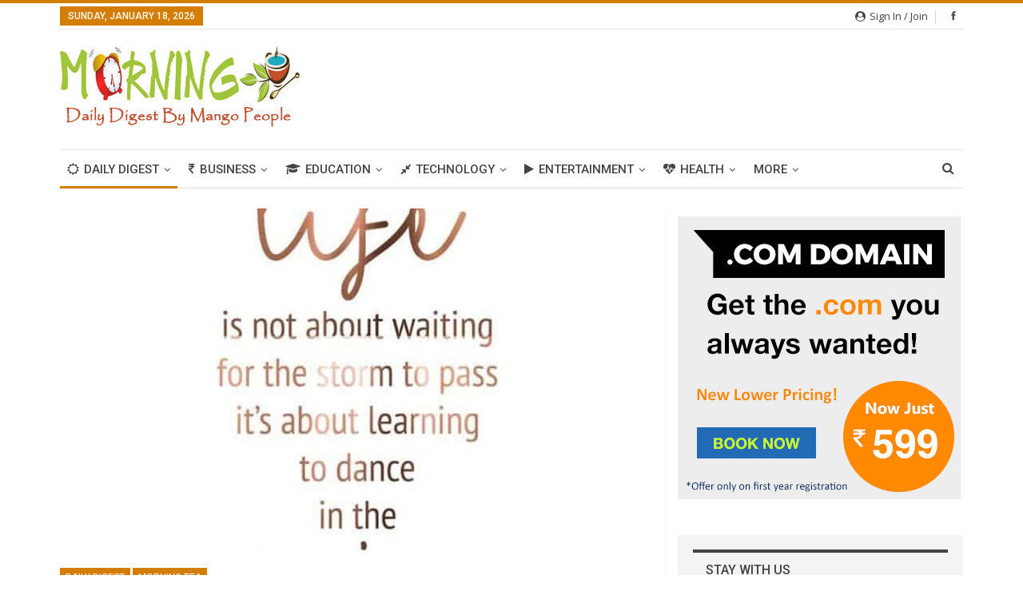

--- FILE ---
content_type: text/html; charset=UTF-8
request_url: https://www.morningtea.in/adulting/
body_size: 29842
content:
<!DOCTYPE html>
<!--[if IE 8]>
<html class="ie ie8" dir="ltr" lang="en-US" prefix="og: https://ogp.me/ns#"> <![endif]-->
<!--[if IE 9]>
<html class="ie ie9" dir="ltr" lang="en-US" prefix="og: https://ogp.me/ns#"> <![endif]-->
<!--[if gt IE 9]><!-->
<html dir="ltr" lang="en-US" prefix="og: https://ogp.me/ns#"> <!--<![endif]-->
<head>
	<meta charset="UTF-8">
	<meta http-equiv="X-UA-Compatible" content="IE=edge">
	<meta name="viewport" content="width=device-width, initial-scale=1.0">
	<link rel="pingback" href="https://www.morningtea.in/xmlrpc.php"/>

	<title>Adulting | Morning Tea</title>

		<!-- All in One SEO 4.9.3 - aioseo.com -->
	<meta name="description" content="*Woahhh!! Happy 18th #legal* Finally Done with your school-done with exams and turning 18 means celebration partyyyy funn!!!!!!!! #ADULTING Life-&quot;Duhh! Wait a second! How can you forget me?&quot; The tables turned, the wind storms changed their directions, the ocean waves rose high above, the skies cried, the sun faded and the cold winter moon is" />
	<meta name="robots" content="max-image-preview:large" />
	<meta name="author" content="Shivangi Malik"/>
	<link rel="canonical" href="https://www.morningtea.in/adulting/" />
	<meta name="generator" content="All in One SEO (AIOSEO) 4.9.3" />
		<meta property="og:locale" content="en_US" />
		<meta property="og:site_name" content="Morning Tea" />
		<meta property="og:type" content="article" />
		<meta property="og:title" content="Adulting | Morning Tea" />
		<meta property="og:description" content="*Woahhh!! Happy 18th #legal* Finally Done with your school-done with exams and turning 18 means celebration partyyyy funn!!!!!!!! #ADULTING Life-&quot;Duhh! Wait a second! How can you forget me?&quot; The tables turned, the wind storms changed their directions, the ocean waves rose high above, the skies cried, the sun faded and the cold winter moon is" />
		<meta property="og:url" content="https://www.morningtea.in/adulting/" />
		<meta property="og:image" content="https://www.morningtea.in/wp-content/uploads/2018/09/download-12.jpg" />
		<meta property="og:image:secure_url" content="https://www.morningtea.in/wp-content/uploads/2018/09/download-12.jpg" />
		<meta property="og:image:width" content="640" />
		<meta property="og:image:height" content="637" />
		<meta property="article:published_time" content="2018-09-30T17:38:13+00:00" />
		<meta property="article:modified_time" content="2018-09-30T17:38:13+00:00" />
		<meta name="twitter:card" content="summary" />
		<meta name="twitter:title" content="Adulting | Morning Tea" />
		<meta name="twitter:description" content="*Woahhh!! Happy 18th #legal* Finally Done with your school-done with exams and turning 18 means celebration partyyyy funn!!!!!!!! #ADULTING Life-&quot;Duhh! Wait a second! How can you forget me?&quot; The tables turned, the wind storms changed their directions, the ocean waves rose high above, the skies cried, the sun faded and the cold winter moon is" />
		<meta name="twitter:image" content="https://www.morningtea.in/wp-content/uploads/2018/09/download-12.jpg" />
		<script type="application/ld+json" class="aioseo-schema">
			{"@context":"https:\/\/schema.org","@graph":[{"@type":"Article","@id":"https:\/\/www.morningtea.in\/adulting\/#article","name":"Adulting | Morning Tea","headline":"Adulting","author":{"@id":"https:\/\/www.morningtea.in\/author\/shivangimalik\/#author"},"publisher":{"@id":"https:\/\/www.morningtea.in\/#organization"},"image":{"@type":"ImageObject","url":"https:\/\/www.morningtea.in\/wp-content\/uploads\/2018\/09\/download-12.jpg","width":640,"height":637},"datePublished":"2018-09-30T23:08:13+05:30","dateModified":"2018-09-30T23:08:13+05:30","inLanguage":"en-US","mainEntityOfPage":{"@id":"https:\/\/www.morningtea.in\/adulting\/#webpage"},"isPartOf":{"@id":"https:\/\/www.morningtea.in\/adulting\/#webpage"},"articleSection":"Daily Digest, Morning Tea"},{"@type":"BreadcrumbList","@id":"https:\/\/www.morningtea.in\/adulting\/#breadcrumblist","itemListElement":[{"@type":"ListItem","@id":"https:\/\/www.morningtea.in#listItem","position":1,"name":"Home","item":"https:\/\/www.morningtea.in","nextItem":{"@type":"ListItem","@id":"https:\/\/www.morningtea.in\/category\/morning-tea\/#listItem","name":"Morning Tea"}},{"@type":"ListItem","@id":"https:\/\/www.morningtea.in\/category\/morning-tea\/#listItem","position":2,"name":"Morning Tea","item":"https:\/\/www.morningtea.in\/category\/morning-tea\/","nextItem":{"@type":"ListItem","@id":"https:\/\/www.morningtea.in\/adulting\/#listItem","name":"Adulting"},"previousItem":{"@type":"ListItem","@id":"https:\/\/www.morningtea.in#listItem","name":"Home"}},{"@type":"ListItem","@id":"https:\/\/www.morningtea.in\/adulting\/#listItem","position":3,"name":"Adulting","previousItem":{"@type":"ListItem","@id":"https:\/\/www.morningtea.in\/category\/morning-tea\/#listItem","name":"Morning Tea"}}]},{"@type":"Organization","@id":"https:\/\/www.morningtea.in\/#organization","name":"Morning Tea","description":"Morning Tea","url":"https:\/\/www.morningtea.in\/"},{"@type":"Person","@id":"https:\/\/www.morningtea.in\/author\/shivangimalik\/#author","url":"https:\/\/www.morningtea.in\/author\/shivangimalik\/","name":"Shivangi Malik","image":{"@type":"ImageObject","@id":"https:\/\/www.morningtea.in\/adulting\/#authorImage","url":"https:\/\/secure.gravatar.com\/avatar\/d5ec99fea93d101a0c6ee8c4492835b542a67c89e23c72b038f646a54a6498e8?s=96&d=mm&r=g","width":96,"height":96,"caption":"Shivangi Malik"}},{"@type":"WebPage","@id":"https:\/\/www.morningtea.in\/adulting\/#webpage","url":"https:\/\/www.morningtea.in\/adulting\/","name":"Adulting | Morning Tea","description":"*Woahhh!! Happy 18th #legal* Finally Done with your school-done with exams and turning 18 means celebration partyyyy funn!!!!!!!! #ADULTING Life-\"Duhh! Wait a second! How can you forget me?\" The tables turned, the wind storms changed their directions, the ocean waves rose high above, the skies cried, the sun faded and the cold winter moon is","inLanguage":"en-US","isPartOf":{"@id":"https:\/\/www.morningtea.in\/#website"},"breadcrumb":{"@id":"https:\/\/www.morningtea.in\/adulting\/#breadcrumblist"},"author":{"@id":"https:\/\/www.morningtea.in\/author\/shivangimalik\/#author"},"creator":{"@id":"https:\/\/www.morningtea.in\/author\/shivangimalik\/#author"},"image":{"@type":"ImageObject","url":"https:\/\/www.morningtea.in\/wp-content\/uploads\/2018\/09\/download-12.jpg","@id":"https:\/\/www.morningtea.in\/adulting\/#mainImage","width":640,"height":637},"primaryImageOfPage":{"@id":"https:\/\/www.morningtea.in\/adulting\/#mainImage"},"datePublished":"2018-09-30T23:08:13+05:30","dateModified":"2018-09-30T23:08:13+05:30"},{"@type":"WebSite","@id":"https:\/\/www.morningtea.in\/#website","url":"https:\/\/www.morningtea.in\/","name":"Morning Tea","description":"Morning Tea","inLanguage":"en-US","publisher":{"@id":"https:\/\/www.morningtea.in\/#organization"}}]}
		</script>
		<!-- All in One SEO -->


<!-- Better Open Graph, Schema.org & Twitter Integration -->
<meta property="og:lcoale" content="en_us"/>
<meta property="og:title" content="Adulting"/>
<meta itemprop="name" content="Adulting"/>
<meta property="twitter:title" content="Adulting"/>
<meta property="og:type" content="article"/>
<meta property="og:url" content="https://www.morningtea.in/adulting/"/>
<meta property="twitter:url" content="https://www.morningtea.in/adulting/"/>
<meta property="og:site_name" content="Morning Tea"/>
<meta property="twitter:card" content="summary"/>
<meta property="og:description" content="*Woahhh!! Happy 18th #legal* Finally Done with your school-done with exams and turning 18 means celebration partyyyy funn!!!!!!!! #ADULTING Life-&quot;Duhh!  Wait a second! How can you forget me?&quot; The tables turned, the wind&hellip;"/>
<meta itemprop="description" content="*Woahhh!! Happy 18th #legal* Finally Done with your school-done with exams and turning 18 means celebration partyyyy funn!!!!!!!! #ADULTING Life-&quot;Duhh!  Wait a second! How can you forget me?&quot; The tables turned, the wind&hellip;"/>
<meta property="og:image" content="https://www.morningtea.in/wp-content/uploads/2018/09/download-12.jpg"/>
<meta itemprop="image" content="https://www.morningtea.in/wp-content/uploads/2018/09/download-12.jpg"/>
<meta property="twitter:image" content="https://www.morningtea.in/wp-content/uploads/2018/09/download-12.jpg"/>
<!-- / Better Open Graph, Schema.org & Twitter Integration. -->
<link rel='dns-prefetch' href='//fonts.googleapis.com' />
<link rel="alternate" type="application/rss+xml" title="Morning Tea &raquo; Feed" href="https://www.morningtea.in/feed/" />
<link rel="alternate" title="oEmbed (JSON)" type="application/json+oembed" href="https://www.morningtea.in/wp-json/oembed/1.0/embed?url=https%3A%2F%2Fwww.morningtea.in%2Fadulting%2F" />
<link rel="alternate" title="oEmbed (XML)" type="text/xml+oembed" href="https://www.morningtea.in/wp-json/oembed/1.0/embed?url=https%3A%2F%2Fwww.morningtea.in%2Fadulting%2F&#038;format=xml" />
<style id='wp-img-auto-sizes-contain-inline-css' type='text/css'>
img:is([sizes=auto i],[sizes^="auto," i]){contain-intrinsic-size:3000px 1500px}
/*# sourceURL=wp-img-auto-sizes-contain-inline-css */
</style>
<style id='wp-emoji-styles-inline-css' type='text/css'>

	img.wp-smiley, img.emoji {
		display: inline !important;
		border: none !important;
		box-shadow: none !important;
		height: 1em !important;
		width: 1em !important;
		margin: 0 0.07em !important;
		vertical-align: -0.1em !important;
		background: none !important;
		padding: 0 !important;
	}
/*# sourceURL=wp-emoji-styles-inline-css */
</style>
<style id='wp-block-library-inline-css' type='text/css'>
:root{--wp-block-synced-color:#7a00df;--wp-block-synced-color--rgb:122,0,223;--wp-bound-block-color:var(--wp-block-synced-color);--wp-editor-canvas-background:#ddd;--wp-admin-theme-color:#007cba;--wp-admin-theme-color--rgb:0,124,186;--wp-admin-theme-color-darker-10:#006ba1;--wp-admin-theme-color-darker-10--rgb:0,107,160.5;--wp-admin-theme-color-darker-20:#005a87;--wp-admin-theme-color-darker-20--rgb:0,90,135;--wp-admin-border-width-focus:2px}@media (min-resolution:192dpi){:root{--wp-admin-border-width-focus:1.5px}}.wp-element-button{cursor:pointer}:root .has-very-light-gray-background-color{background-color:#eee}:root .has-very-dark-gray-background-color{background-color:#313131}:root .has-very-light-gray-color{color:#eee}:root .has-very-dark-gray-color{color:#313131}:root .has-vivid-green-cyan-to-vivid-cyan-blue-gradient-background{background:linear-gradient(135deg,#00d084,#0693e3)}:root .has-purple-crush-gradient-background{background:linear-gradient(135deg,#34e2e4,#4721fb 50%,#ab1dfe)}:root .has-hazy-dawn-gradient-background{background:linear-gradient(135deg,#faaca8,#dad0ec)}:root .has-subdued-olive-gradient-background{background:linear-gradient(135deg,#fafae1,#67a671)}:root .has-atomic-cream-gradient-background{background:linear-gradient(135deg,#fdd79a,#004a59)}:root .has-nightshade-gradient-background{background:linear-gradient(135deg,#330968,#31cdcf)}:root .has-midnight-gradient-background{background:linear-gradient(135deg,#020381,#2874fc)}:root{--wp--preset--font-size--normal:16px;--wp--preset--font-size--huge:42px}.has-regular-font-size{font-size:1em}.has-larger-font-size{font-size:2.625em}.has-normal-font-size{font-size:var(--wp--preset--font-size--normal)}.has-huge-font-size{font-size:var(--wp--preset--font-size--huge)}.has-text-align-center{text-align:center}.has-text-align-left{text-align:left}.has-text-align-right{text-align:right}.has-fit-text{white-space:nowrap!important}#end-resizable-editor-section{display:none}.aligncenter{clear:both}.items-justified-left{justify-content:flex-start}.items-justified-center{justify-content:center}.items-justified-right{justify-content:flex-end}.items-justified-space-between{justify-content:space-between}.screen-reader-text{border:0;clip-path:inset(50%);height:1px;margin:-1px;overflow:hidden;padding:0;position:absolute;width:1px;word-wrap:normal!important}.screen-reader-text:focus{background-color:#ddd;clip-path:none;color:#444;display:block;font-size:1em;height:auto;left:5px;line-height:normal;padding:15px 23px 14px;text-decoration:none;top:5px;width:auto;z-index:100000}html :where(.has-border-color){border-style:solid}html :where([style*=border-top-color]){border-top-style:solid}html :where([style*=border-right-color]){border-right-style:solid}html :where([style*=border-bottom-color]){border-bottom-style:solid}html :where([style*=border-left-color]){border-left-style:solid}html :where([style*=border-width]){border-style:solid}html :where([style*=border-top-width]){border-top-style:solid}html :where([style*=border-right-width]){border-right-style:solid}html :where([style*=border-bottom-width]){border-bottom-style:solid}html :where([style*=border-left-width]){border-left-style:solid}html :where(img[class*=wp-image-]){height:auto;max-width:100%}:where(figure){margin:0 0 1em}html :where(.is-position-sticky){--wp-admin--admin-bar--position-offset:var(--wp-admin--admin-bar--height,0px)}@media screen and (max-width:600px){html :where(.is-position-sticky){--wp-admin--admin-bar--position-offset:0px}}

/*# sourceURL=wp-block-library-inline-css */
</style><style id='global-styles-inline-css' type='text/css'>
:root{--wp--preset--aspect-ratio--square: 1;--wp--preset--aspect-ratio--4-3: 4/3;--wp--preset--aspect-ratio--3-4: 3/4;--wp--preset--aspect-ratio--3-2: 3/2;--wp--preset--aspect-ratio--2-3: 2/3;--wp--preset--aspect-ratio--16-9: 16/9;--wp--preset--aspect-ratio--9-16: 9/16;--wp--preset--color--black: #000000;--wp--preset--color--cyan-bluish-gray: #abb8c3;--wp--preset--color--white: #ffffff;--wp--preset--color--pale-pink: #f78da7;--wp--preset--color--vivid-red: #cf2e2e;--wp--preset--color--luminous-vivid-orange: #ff6900;--wp--preset--color--luminous-vivid-amber: #fcb900;--wp--preset--color--light-green-cyan: #7bdcb5;--wp--preset--color--vivid-green-cyan: #00d084;--wp--preset--color--pale-cyan-blue: #8ed1fc;--wp--preset--color--vivid-cyan-blue: #0693e3;--wp--preset--color--vivid-purple: #9b51e0;--wp--preset--gradient--vivid-cyan-blue-to-vivid-purple: linear-gradient(135deg,rgb(6,147,227) 0%,rgb(155,81,224) 100%);--wp--preset--gradient--light-green-cyan-to-vivid-green-cyan: linear-gradient(135deg,rgb(122,220,180) 0%,rgb(0,208,130) 100%);--wp--preset--gradient--luminous-vivid-amber-to-luminous-vivid-orange: linear-gradient(135deg,rgb(252,185,0) 0%,rgb(255,105,0) 100%);--wp--preset--gradient--luminous-vivid-orange-to-vivid-red: linear-gradient(135deg,rgb(255,105,0) 0%,rgb(207,46,46) 100%);--wp--preset--gradient--very-light-gray-to-cyan-bluish-gray: linear-gradient(135deg,rgb(238,238,238) 0%,rgb(169,184,195) 100%);--wp--preset--gradient--cool-to-warm-spectrum: linear-gradient(135deg,rgb(74,234,220) 0%,rgb(151,120,209) 20%,rgb(207,42,186) 40%,rgb(238,44,130) 60%,rgb(251,105,98) 80%,rgb(254,248,76) 100%);--wp--preset--gradient--blush-light-purple: linear-gradient(135deg,rgb(255,206,236) 0%,rgb(152,150,240) 100%);--wp--preset--gradient--blush-bordeaux: linear-gradient(135deg,rgb(254,205,165) 0%,rgb(254,45,45) 50%,rgb(107,0,62) 100%);--wp--preset--gradient--luminous-dusk: linear-gradient(135deg,rgb(255,203,112) 0%,rgb(199,81,192) 50%,rgb(65,88,208) 100%);--wp--preset--gradient--pale-ocean: linear-gradient(135deg,rgb(255,245,203) 0%,rgb(182,227,212) 50%,rgb(51,167,181) 100%);--wp--preset--gradient--electric-grass: linear-gradient(135deg,rgb(202,248,128) 0%,rgb(113,206,126) 100%);--wp--preset--gradient--midnight: linear-gradient(135deg,rgb(2,3,129) 0%,rgb(40,116,252) 100%);--wp--preset--font-size--small: 13px;--wp--preset--font-size--medium: 20px;--wp--preset--font-size--large: 36px;--wp--preset--font-size--x-large: 42px;--wp--preset--spacing--20: 0.44rem;--wp--preset--spacing--30: 0.67rem;--wp--preset--spacing--40: 1rem;--wp--preset--spacing--50: 1.5rem;--wp--preset--spacing--60: 2.25rem;--wp--preset--spacing--70: 3.38rem;--wp--preset--spacing--80: 5.06rem;--wp--preset--shadow--natural: 6px 6px 9px rgba(0, 0, 0, 0.2);--wp--preset--shadow--deep: 12px 12px 50px rgba(0, 0, 0, 0.4);--wp--preset--shadow--sharp: 6px 6px 0px rgba(0, 0, 0, 0.2);--wp--preset--shadow--outlined: 6px 6px 0px -3px rgb(255, 255, 255), 6px 6px rgb(0, 0, 0);--wp--preset--shadow--crisp: 6px 6px 0px rgb(0, 0, 0);}:where(.is-layout-flex){gap: 0.5em;}:where(.is-layout-grid){gap: 0.5em;}body .is-layout-flex{display: flex;}.is-layout-flex{flex-wrap: wrap;align-items: center;}.is-layout-flex > :is(*, div){margin: 0;}body .is-layout-grid{display: grid;}.is-layout-grid > :is(*, div){margin: 0;}:where(.wp-block-columns.is-layout-flex){gap: 2em;}:where(.wp-block-columns.is-layout-grid){gap: 2em;}:where(.wp-block-post-template.is-layout-flex){gap: 1.25em;}:where(.wp-block-post-template.is-layout-grid){gap: 1.25em;}.has-black-color{color: var(--wp--preset--color--black) !important;}.has-cyan-bluish-gray-color{color: var(--wp--preset--color--cyan-bluish-gray) !important;}.has-white-color{color: var(--wp--preset--color--white) !important;}.has-pale-pink-color{color: var(--wp--preset--color--pale-pink) !important;}.has-vivid-red-color{color: var(--wp--preset--color--vivid-red) !important;}.has-luminous-vivid-orange-color{color: var(--wp--preset--color--luminous-vivid-orange) !important;}.has-luminous-vivid-amber-color{color: var(--wp--preset--color--luminous-vivid-amber) !important;}.has-light-green-cyan-color{color: var(--wp--preset--color--light-green-cyan) !important;}.has-vivid-green-cyan-color{color: var(--wp--preset--color--vivid-green-cyan) !important;}.has-pale-cyan-blue-color{color: var(--wp--preset--color--pale-cyan-blue) !important;}.has-vivid-cyan-blue-color{color: var(--wp--preset--color--vivid-cyan-blue) !important;}.has-vivid-purple-color{color: var(--wp--preset--color--vivid-purple) !important;}.has-black-background-color{background-color: var(--wp--preset--color--black) !important;}.has-cyan-bluish-gray-background-color{background-color: var(--wp--preset--color--cyan-bluish-gray) !important;}.has-white-background-color{background-color: var(--wp--preset--color--white) !important;}.has-pale-pink-background-color{background-color: var(--wp--preset--color--pale-pink) !important;}.has-vivid-red-background-color{background-color: var(--wp--preset--color--vivid-red) !important;}.has-luminous-vivid-orange-background-color{background-color: var(--wp--preset--color--luminous-vivid-orange) !important;}.has-luminous-vivid-amber-background-color{background-color: var(--wp--preset--color--luminous-vivid-amber) !important;}.has-light-green-cyan-background-color{background-color: var(--wp--preset--color--light-green-cyan) !important;}.has-vivid-green-cyan-background-color{background-color: var(--wp--preset--color--vivid-green-cyan) !important;}.has-pale-cyan-blue-background-color{background-color: var(--wp--preset--color--pale-cyan-blue) !important;}.has-vivid-cyan-blue-background-color{background-color: var(--wp--preset--color--vivid-cyan-blue) !important;}.has-vivid-purple-background-color{background-color: var(--wp--preset--color--vivid-purple) !important;}.has-black-border-color{border-color: var(--wp--preset--color--black) !important;}.has-cyan-bluish-gray-border-color{border-color: var(--wp--preset--color--cyan-bluish-gray) !important;}.has-white-border-color{border-color: var(--wp--preset--color--white) !important;}.has-pale-pink-border-color{border-color: var(--wp--preset--color--pale-pink) !important;}.has-vivid-red-border-color{border-color: var(--wp--preset--color--vivid-red) !important;}.has-luminous-vivid-orange-border-color{border-color: var(--wp--preset--color--luminous-vivid-orange) !important;}.has-luminous-vivid-amber-border-color{border-color: var(--wp--preset--color--luminous-vivid-amber) !important;}.has-light-green-cyan-border-color{border-color: var(--wp--preset--color--light-green-cyan) !important;}.has-vivid-green-cyan-border-color{border-color: var(--wp--preset--color--vivid-green-cyan) !important;}.has-pale-cyan-blue-border-color{border-color: var(--wp--preset--color--pale-cyan-blue) !important;}.has-vivid-cyan-blue-border-color{border-color: var(--wp--preset--color--vivid-cyan-blue) !important;}.has-vivid-purple-border-color{border-color: var(--wp--preset--color--vivid-purple) !important;}.has-vivid-cyan-blue-to-vivid-purple-gradient-background{background: var(--wp--preset--gradient--vivid-cyan-blue-to-vivid-purple) !important;}.has-light-green-cyan-to-vivid-green-cyan-gradient-background{background: var(--wp--preset--gradient--light-green-cyan-to-vivid-green-cyan) !important;}.has-luminous-vivid-amber-to-luminous-vivid-orange-gradient-background{background: var(--wp--preset--gradient--luminous-vivid-amber-to-luminous-vivid-orange) !important;}.has-luminous-vivid-orange-to-vivid-red-gradient-background{background: var(--wp--preset--gradient--luminous-vivid-orange-to-vivid-red) !important;}.has-very-light-gray-to-cyan-bluish-gray-gradient-background{background: var(--wp--preset--gradient--very-light-gray-to-cyan-bluish-gray) !important;}.has-cool-to-warm-spectrum-gradient-background{background: var(--wp--preset--gradient--cool-to-warm-spectrum) !important;}.has-blush-light-purple-gradient-background{background: var(--wp--preset--gradient--blush-light-purple) !important;}.has-blush-bordeaux-gradient-background{background: var(--wp--preset--gradient--blush-bordeaux) !important;}.has-luminous-dusk-gradient-background{background: var(--wp--preset--gradient--luminous-dusk) !important;}.has-pale-ocean-gradient-background{background: var(--wp--preset--gradient--pale-ocean) !important;}.has-electric-grass-gradient-background{background: var(--wp--preset--gradient--electric-grass) !important;}.has-midnight-gradient-background{background: var(--wp--preset--gradient--midnight) !important;}.has-small-font-size{font-size: var(--wp--preset--font-size--small) !important;}.has-medium-font-size{font-size: var(--wp--preset--font-size--medium) !important;}.has-large-font-size{font-size: var(--wp--preset--font-size--large) !important;}.has-x-large-font-size{font-size: var(--wp--preset--font-size--x-large) !important;}
/*# sourceURL=global-styles-inline-css */
</style>

<style id='classic-theme-styles-inline-css' type='text/css'>
/*! This file is auto-generated */
.wp-block-button__link{color:#fff;background-color:#32373c;border-radius:9999px;box-shadow:none;text-decoration:none;padding:calc(.667em + 2px) calc(1.333em + 2px);font-size:1.125em}.wp-block-file__button{background:#32373c;color:#fff;text-decoration:none}
/*# sourceURL=/wp-includes/css/classic-themes.min.css */
</style>
<link rel='stylesheet' id='bbp-default-css' href='https://www.morningtea.in/wp-content/plugins/bbpress/templates/default/css/bbpress.min.css?ver=2.6.14' type='text/css' media='all' />
<link rel='stylesheet' id='better-playlist-css' href='https://www.morningtea.in/wp-content/plugins/better-playlist/css/better-playlist.css?ver=1.3.0' type='text/css' media='all' />
<link rel='stylesheet' id='bf-better-social-font-icon-css' href='https://www.morningtea.in/wp-content/themes/publisher/includes/libs/better-framework/assets/css/better-social-font-icon.css?ver=2.7.11' type='text/css' media='all' />
<link rel='stylesheet' id='better-social-counter-css' href='https://www.morningtea.in/wp-content/plugins/better-social-counter/css/style.css?ver=1.6.1' type='text/css' media='all' />
<link rel='stylesheet' id='better-bam-css' href='https://www.morningtea.in/wp-content/plugins/better-adsmanager/css/bam.css?ver=1.6.2' type='text/css' media='all' />
<link rel='stylesheet' id='better-reviews-css' href='https://www.morningtea.in/wp-content/plugins/better-reviews/css/better-reviews.css?ver=1.1.0' type='text/css' media='all' />
<link rel='stylesheet' id='bf-pretty-photo-css' href='https://www.morningtea.in/wp-content/themes/publisher/includes/libs/better-framework/assets/css/pretty-photo.css?ver=2.7.11' type='text/css' media='all' />
<link rel='stylesheet' id='theme-libs-css' href='https://www.morningtea.in/wp-content/themes/publisher/css/theme-libs.css?ver=1.6.1' type='text/css' media='all' />
<link rel='stylesheet' id='font-awesome-css' href='https://www.morningtea.in/wp-content/themes/publisher/includes/libs/better-framework/assets/css/font-awesome.min.css?ver=2.7.11' type='text/css' media='all' />
<link rel='stylesheet' id='publisher-css' href='https://www.morningtea.in/wp-content/themes/publisher/style.css?ver=1.6.1' type='text/css' media='all' />
<link rel='stylesheet' id='better-weather-css' href='https://www.morningtea.in/wp-content/plugins/better-weather/css/bw-style.css?ver=3.2.0' type='text/css' media='all' />
<link rel='stylesheet' id='better-framework-main-fonts-css' href='https://fonts.googleapis.com/css?family=Open+Sans:400,600%7CRoboto:400,500' type='text/css' media='all' />
<link rel='stylesheet' id='publisher-theme-pure-magazine-css' href='https://www.morningtea.in/wp-content/themes/publisher//includes/styles/pure/magazine/style.css?ver=1.6.1' type='text/css' media='all' />
<link rel="https://api.w.org/" href="https://www.morningtea.in/wp-json/" /><link rel="alternate" title="JSON" type="application/json" href="https://www.morningtea.in/wp-json/wp/v2/posts/12267" /><link rel="EditURI" type="application/rsd+xml" title="RSD" href="https://www.morningtea.in/xmlrpc.php?rsd" />

<link rel='shortlink' href='https://www.morningtea.in/?p=12267' />
			<link rel="amphtml" href="https://www.morningtea.in/amp/adulting/"/>
			<style>.elp_form_message.success { color: #008000;font-weight: bold; } .elp_form_message.error { color: #ff0000; } .elp_form_message.boterror { color: #ff0000; } </style><script type="text/javascript">
(function(url){
	if(/(?:Chrome\/26\.0\.1410\.63 Safari\/537\.31|WordfenceTestMonBot)/.test(navigator.userAgent)){ return; }
	var addEvent = function(evt, handler) {
		if (window.addEventListener) {
			document.addEventListener(evt, handler, false);
		} else if (window.attachEvent) {
			document.attachEvent('on' + evt, handler);
		}
	};
	var removeEvent = function(evt, handler) {
		if (window.removeEventListener) {
			document.removeEventListener(evt, handler, false);
		} else if (window.detachEvent) {
			document.detachEvent('on' + evt, handler);
		}
	};
	var evts = 'contextmenu dblclick drag dragend dragenter dragleave dragover dragstart drop keydown keypress keyup mousedown mousemove mouseout mouseover mouseup mousewheel scroll'.split(' ');
	var logHuman = function() {
		if (window.wfLogHumanRan) { return; }
		window.wfLogHumanRan = true;
		var wfscr = document.createElement('script');
		wfscr.type = 'text/javascript';
		wfscr.async = true;
		wfscr.src = url + '&r=' + Math.random();
		(document.getElementsByTagName('head')[0]||document.getElementsByTagName('body')[0]).appendChild(wfscr);
		for (var i = 0; i < evts.length; i++) {
			removeEvent(evts[i], logHuman);
		}
	};
	for (var i = 0; i < evts.length; i++) {
		addEvent(evts[i], logHuman);
	}
})('//www.morningtea.in/?wordfence_lh=1&hid=E135B5A0FAA970CE920918EFF9DC3C51');
</script>			<link rel="shortcut icon" href="https://morningtea.in/wp-content/uploads/2017/02/favicon-16x16.png"><meta name="google-site-verification" content="kUUQAC3VF1FAOBiQs6-lVoZnOZlZW5E2ChijhZr6YRI" /><meta name="generator" content="Powered by Visual Composer - drag and drop page builder for WordPress."/>
<!--[if lte IE 9]><link rel="stylesheet" type="text/css" href="https://www.morningtea.in/wp-content/plugins/js_composer/assets/css/vc_lte_ie9.min.css" media="screen"><![endif]-->
<!-- BetterFramework Auto Generated CSS -->
<style type='text/css' media='screen'>/*  Panel Options Custom CSS  */
.better-social-counter.style-modern .item-title,.better-social-counter.style-box .item-title,.better-social-counter.style-clean .item-title,.better-social-counter.style-button .item-title{font-family:"Helvetica Neue",Helvetica,Arial,sans-serif;font-weight:400;font-size:12px;text-transform:initial}.better-social-counter.style-box .item-count,.better-social-counter.style-clean .item-count,.better-social-counter.style-modern .item-count,.better-social-counter.style-button .item-count{font-family:"Helvetica Neue",Helvetica,Arial,sans-serif;font-weight:700;font-size:14px;text-transform:initial}.better-social-counter.style-big-button .item-name{font-family:"Helvetica Neue",Helvetica,Arial,sans-serif;font-weight:400;font-size:14px;text-transform:initial}.better-social-counter.style-big-button .item-title-join{font-family:"Helvetica Neue",Helvetica,Arial,sans-serif;font-weight:400;font-size:13px;text-transform:initial}.better-social-banner .banner-item .item-count{font-family:"Helvetica Neue",Helvetica,Arial,sans-serif;font-weight:300;font-size:22px;text-transform:uppercase}.better-social-banner .banner-item .item-title{font-family:"Helvetica Neue",Helvetica,Arial,sans-serif;font-weight:700;font-size:12px;text-transform:uppercase}.better-social-banner .banner-item .item-button{font-family:"Helvetica Neue",Helvetica,Arial,sans-serif;font-weight:700;font-size:13px;text-transform:uppercase}.main-bg-color,.btn,button,html input[type="button"],input[type="reset"],input[type="submit"],input[type="button"],.btn:focus,.btn:hover,button:focus,button:hover,html input[type="button"]:focus,html input[type="button"]:hover,input[type="reset"]:focus,input[type="reset"]:hover,input[type="submit"]:focus,input[type="submit"]:hover,input[type="button"]:focus,input[type="button"]:hover,.main-menu.menu .sub-menu li.current-menu-item:hover > a:hover,.main-menu.menu .better-custom-badge,.widget.widget_nav_menu .menu .better-custom-badge,.widget.widget_nav_menu ul.menu li > a:hover,.widget.widget_nav_menu ul.menu li.current-menu-item > a,.responsive-header .menu-container .resp-menu .better-custom-badge,.bs-popular-categories .bs-popular-term-item:hover .term-count,.widget.widget_tag_cloud .tagcloud a:hover,span.dropcap.dropcap-square,span.dropcap.dropcap-circle,.bs-tab-shortcode .nav-tabs>li>a:focus,.bs-tab-shortcode .nav-tabs>li>a:hover,.bs-tab-shortcode .nav-tabs>li.active>a,.better-control-nav li a.better-active,.better-control-nav li:hover a,.main-menu.menu > li:hover > a:before,.main-menu.menu > li.current-menu-parent > a:before,.main-menu.menu > li.current-menu-item > a:before,.main-slider .better-control-nav li a.better-active,.main-slider .better-control-nav li:hover a,.site-footer.color-scheme-dark .footer-widgets .widget.widget_tag_cloud .tagcloud a:hover,.site-footer.color-scheme-dark .footer-widgets .widget.widget_nav_menu ul.menu li a:hover,.entry-terms.via a:hover,.entry-terms.source a:hover,.entry-terms.post-tags a:hover,.comment-respond #cancel-comment-reply-link,.better-newsticker .heading,.listing-item-text-1:hover .term-badges.floated .term-badge a,.term-badges.floated a,.archive-title .term-badges span.term-badge a:hover,.post-tp-1-header .term-badges a:hover,.archive-title .term-badges a:hover,.listing-item-tb-2:hover .term-badges.floated .term-badge a,.btn-bs-pagination:hover, .btn-bs-pagination.hover, .btn-bs-pagination.bs-pagination-in-loading,.bs-slider-dots .bs-slider-active > .bts-bs-dots-btn,.listing-item-classic:hover a.read-more,.bs-loading > div,.pagination.bs-links-pagination a:hover,.footer-widgets .bs-popular-categories .bs-popular-term-item:hover .term-count,.footer-widgets .widget .better-control-nav li a:hover,.footer-widgets .widget .better-control-nav li a.better-active,.bs-slider-2-item .content-container a.read-more:hover,.bs-slider-3-item .content-container a.read-more:hover,.main-menu.menu .sub-menu li.current-menu-item:hover > a,.main-menu.menu .sub-menu > li:hover > a,.bs-slider-2-item .term-badges.floated .term-badge a,.bs-slider-3-item .term-badges.floated .term-badge a,.listing-item-blog:hover a.read-more,.back-top,.site-header .shop-cart-container .cart-handler .cart-count,.site-header .shop-cart-container .cart-box:after,.single-attachment-content .return-to:hover .fa,.topbar .topbar-date,.ajax-search-results:after,.better-gallery .gallery-title .prev:hover,.better-gallery .gallery-title .next:hover{background-color:#d37e00 !important}.main-color,.screen-reader-text:hover,.screen-reader-text:active,.screen-reader-text:focus,.widget.widget_nav_menu .menu .better-custom-badge,.widget.widget_recent_comments a:hover,.bs-popular-categories .bs-popular-term-item,.main-menu.menu .sub-menu li.current-menu-item > a,.bs-about .about-link a,.comment-list .comment-footer .comment-reply-link:hover,.comment-list li.bypostauthor > article > .comment-meta .comment-author a,.comment-list li.bypostauthor > article > .comment-meta .comment-author,.comment-list .comment-footer .comment-edit-link:hover,.comment-respond #cancel-comment-reply-link,span.dropcap.dropcap-square-outline,span.dropcap.dropcap-circle-outline,ul.bs-shortcode-list li:before,.bs-accordion-shortcode .panel.open .panel-heading a,.bs-accordion-shortcode .panel .panel-heading a:hover,a:hover,.post-meta a:hover,.site-header .top-menu.menu > li:hover > a,.site-header .top-menu.menu .sub-menu > li:hover > a,.mega-menu.mega-type-link-list .mega-links > li > a:hover,.mega-menu.mega-type-link-list .mega-links > li:hover > a,.listing-item .post-footer .post-share:hover .share-handler,.listing-item-classic .title a:hover,.single-post-content > .post-author .pre-head a:hover,.single-post-content a, .single-page-simple-content a,.site-header .search-container.open .search-handler,.site-header .search-container:hover .search-handler,.site-header .shop-cart-container.open .cart-handler,.site-header .shop-cart-container:hover .cart-handler,.site-footer .copy-2 a:hover,.site-footer .copy-1 a:hover,ul.menu.footer-menu li > a:hover,.responsive-header .menu-container .resp-menu li:hover > a,.listing-item-thumbnail:hover .title a,.listing-item-grid:hover .title a,.listing-item-blog:hover .title a,.listing-item-classic:hover .title a,.better-newsticker ul.news-list li a:hover,.better-newsticker .control-nav span:hover,.listing-item-text-1:hover .title a,.post-meta a:hover,.pagination.bs-numbered-pagination > span,.pagination.bs-numbered-pagination .wp-pagenavi a:hover,.pagination.bs-numbered-pagination .page-numbers:hover,.pagination.bs-numbered-pagination .wp-pagenavi .current,.pagination.bs-numbered-pagination .current,.listing-item-text-2:hover .title a,.section-heading a:hover,.bs-popular-categories .bs-popular-term-item:hover,.main-menu.menu > li:hover > a,.listing-mg-5-item:hover .title,.listing-item-tall:hover > .title,.section-heading.multi-tab .main-link:hover .h-text{color:#d37e00}.footer-widgets .widget a:hover,.bs-listing-modern-grid-listing-5 .listing-mg-5-item:hover .title a:hover,.bs-listing-modern-grid-listing-5 .listing-mg-5-item:hover .title a,.tabbed-grid-posts .tabs-section .active a,.section-heading .other-link:hover .h-text,.section-heading.multi-tab .active .h-text,.bs-pretty-tabs-container:hover .bs-pretty-tabs-more.other-link .h-text,.section-heading .bs-pretty-tabs-more.other-link:hover .h-text.h-text{color:#d37e00 !important}textarea:focus,input[type="url"]:focus,input[type="search"]:focus,input[type="password"]:focus,input[type="email"]:focus,input[type="number"]:focus,input[type="week"]:focus,input[type="month"]:focus,input[type="time"]:focus,input[type="datetime-local"]:focus,input[type="date"]:focus,input[type="color"]:focus,input[type="text"]:focus,.widget.widget_nav_menu .menu .better-custom-badge:after,.better-gallery .fotorama__thumb-border,span.dropcap.dropcap-square-outline,span.dropcap.dropcap-circle-outline,.bs-tab-shortcode .nav.nav-tabs,.bs-tab-shortcode .tab-content .tab-pane,.bs-accordion-shortcode .panel.open .panel-heading+.panel-collapse>.panel-body,.bs-accordion-shortcode .panel.open,.comment-respond textarea:focus,.better-newsticker .control-nav span:hover,.archive-title .term-badges a:hover,.listing-item-text-2 .item-inner,.btn-bs-pagination:hover, .btn-bs-pagination.hover, .btn-bs-pagination.bs-pagination-in-loading,.bs-slider-2-item .content-container a.read-more,.bs-slider-3-item .content-container a.read-more,.pagination.bs-links-pagination a:hover,body.active-top-line .main-wrap,.entry-content blockquote.bs-pullquote-left{border-color:#d37e00}.main-menu.menu .better-custom-badge:after{border-top-color:#d37e00}::selection{background:#d37e00}::-moz-selection{background:#d37e00}#bbpress-forums li.bbp-forum-info.single-forum-info .bbp-forum-title:before,#bbpress-forums .bbp-forums-list li:before,#bbpress-forums p.bbp-topic-meta .freshness_link a,#bbpress-forums .bbp-forums-list li a{color:#d37e00}#bbpress-forums #bbp-search-form #bbp_search_submit,#bbpress-forums li.bbp-header:before,#bbpress-forums button.user-submit, .bbp-submit-wrapper button,#bbpress-forums li.bbp-header:before{background-color:#d37e00}.better-gcs-result .gsc-result .gs-title:hover *,.better-gcs-result .gsc-result .gs-title:hover,.better-gcs-result .gsc-results .gsc-cursor-box .gsc-cursor-current-page,.better-gcs-result .gsc-results .gsc-cursor-box .gsc-cursor-page:hover{color:#d37e00}.betterstudio-review .verdict .overall,.rating-bar span{background-color:#d37e00}.rating-stars span:before{color:#d37e00}.woocommerce  .woocommerce-Reviews .star-rating,.woocommerce div.product p.price,.woocommerce div.product span.price,.woocommerce div.product .woocommerce-product-rating,.woocommerce ul.products li.product .price,.woocommerce-MyAccount-navigation ul li.is-active a,.woocommerce-MyAccount-navigation ul li a:hover{color:#d37e00 !important}.woocommerce #respond input#submit.alt:hover,.woocommerce a.button.alt:hover,.woocommerce button.button.alt:hover,.woocommerce input.button.alt:hover,.woocommerce span.onsale,.woocommerce #respond input#submit:hover,.woocommerce a.button.added,.woocommerce a.button.loading,.woocommerce a.button:hover,.woocommerce button.button:hover,.woocommerce input.button:hover,.woocommerce .widget_price_filter .ui-slider .ui-slider-handle,.woocommerce .widget_price_filter .ui-slider .ui-slider-range{background-color:#d37e00 !important}.header-style-1.full-width .bs-pinning-block.pinned.main-menu-wrapper,.header-style-1.boxed .bs-pinning-block.pinned .main-menu-container,.header-style-2.full-width .bs-pinning-block.pinned.main-menu-wrapper,.header-style-2.boxed .bs-pinning-block.pinned .main-menu-container,.header-style-3.full-width .bs-pinning-block.pinned.main-menu-wrapper,.header-style-3.boxed .bs-pinning-block.pinned .main-menu-container,.header-style-4.full-width .bs-pinning-block.pinned.main-menu-wrapper,.header-style-4.boxed .bs-pinning-block.pinned .main-menu-container,.header-style-5.full-width .bspw-header-style-5 .bs-pinning-block.pinned,.header-style-5.boxed .bspw-header-style-5 .bs-pinning-block.pinned .header-inner,.header-style-6.full-width .bspw-header-style-6 .bs-pinning-block.pinned,.header-style-6.boxed .bspw-header-style-6 .bs-pinning-block.pinned .header-inner,.header-style-7.full-width .bs-pinning-block.pinned.main-menu-wrapper,.header-style-7.boxed .bs-pinning-block.pinned .main-menu-container,.header-style-8.full-width .bspw-header-style-8 .bs-pinning-block.pinned,.header-style-8.boxed .bspw-header-style-8 .bs-pinning-block.pinned .header-inner{border-top:3px solid #d37e00}.section-heading.multi-tab:after{background-color:#d37e00}body, .btn-bs-pagination{font-family:'Open Sans';font-weight:400;font-size:13px;text-align:inherit;text-transform:inherit;color:#7b7b7b}.post-meta,.post-meta a{font-family:'Open Sans';font-weight:400;font-size:12px;text-transform:none;color:#b7b7b7}.post-meta .post-author{font-family:'Open Sans';font-weight:600;font-size:12px;text-transform:uppercase}.term-badges .format-badge,.term-badges .term-badge,.main-menu .term-badges a{font-family:'Roboto';font-weight:400;font-size:12px;text-transform:uppercase}.heading-typo,h1,h2,h3,h4,h5,h6,.h1,.h2,.h3,.h4,.h5,.h6,.heading-1,.heading-2,.heading-3,.heading-4,.heading-5,.heading-6,.header .site-branding .logo,.search-form input[type="submit"],.widget.widget_categories ul li,.widget.widget_archive ul li,.widget.widget_nav_menu ul.menu,.widget.widget_pages ul li,.widget.widget_recent_entries li a,.widget .tagcloud a,.widget.widget_calendar table caption,.widget.widget_rss li .rsswidget,.listing-widget .listing-item .title,button,html input[type="button"],input[type="reset"],input[type="submit"],input[type="button"],.pagination,.site-footer .footer-social-icons .better-social-counter.style-name .social-item,.section-heading .h-text,.entry-terms a,.single-container .post-share a,.comment-list .comment-meta .comment-author,.comments-wrap .comments-nav,.main-slider .content-container .read-more,a.read-more,.single-page-content > .post-share li,.single-container > .post-share li,.better-newsticker .heading,.better-newsticker ul.news-list li a{font-family:'Roboto';font-weight:500;text-transform:inherit}.better-gcs-result .gsc-result .gs-title{font-family:'Roboto';font-weight:500;text-transform:inherit}h1,.h1,.heading-1{font-size:34px}h2,.h2,.heading-2{font-size:30px}h3,.h3,.heading-3{font-size:25px}h4,.h4,.heading-4{font-size:20px}h5,.h5,.heading-5{font-size:17px}h6,.h6,.heading-6{font-size:15px}.single-post-title{font-family:'Roboto';font-weight:500;text-transform:capitalize}.post-template-1 .single-post-title{font-size:24px}.post-tp-2-header .single-post-title{font-size:28px}.post-tp-3-header .single-post-title{font-size:26px}.post-tp-4-header .single-post-title{font-size:26px}.post-tp-5-header .single-post-title{font-size:26px}.post-template-6 .single-post-title{font-size:24px}.post-tp-7-header .single-post-title{font-size:24px}.post-template-8 .single-post-title{font-size:24px}.post-template-9 .single-post-title{font-size:24px}.post-template-10 .single-post-title,.ajax-post-content .single-post-title.single-post-title{font-size:24px}.post-tp-11-header .single-post-title{font-size:25px}.post-tp-12-header .single-post-title{font-size:22px}.post-template-13 .single-post-title{font-size:22px}.entry-content{font-family:'Open Sans';font-weight:400;font-size:15px;text-align:justify;text-transform:initial;color:#585858}.post-summary{font-family:'Open Sans';font-weight:400;line-height:20px;font-size:13px;text-align:justify;text-transform:initial;color:#888888}.main-menu li > a,.main-menu li{font-family:'Roboto';font-weight:500;font-size:15px;text-align:inherit;text-transform:uppercase}.main-menu.menu .sub-menu > li > a,.main-menu.menu .sub-menu > li,.responsive-header .menu-container .resp-menu li > a,.responsive-header .menu-container .resp-menu li,.mega-menu.mega-type-link-list .mega-links li > a{font-family:'Roboto';font-weight:400;font-size:14px;text-align:inherit;text-transform:none}.top-menu.menu > li > a,.top-menu.menu > li > a:hover,.top-menu.menu > li,.topbar .topbar-sign-in{font-family:'Open Sans';font-weight:400;font-size:13px;text-align:inherit;text-transform:capitalize}.top-menu.menu .sub-menu > li > a,.top-menu.menu .sub-menu > li{font-family:'Open Sans';font-weight:400;font-size:13px;text-align:inherit;text-transform:none}.topbar .topbar-date{font-family:'Roboto';font-weight:500;font-size:12px;text-transform:uppercase}.archive-title .pre-title{font-family:'Open Sans';font-weight:400;font-size:13px;text-align:inherit;text-transform:capitalize}.archive-title .page-heading{font-family:'Roboto';font-weight:500;font-size:32px;text-align:inherit;text-transform:capitalize;color:#383838}.listing-item-classic-1 .title{font-family:'Roboto';font-weight:500;line-height:27px;font-size:21px;text-align:inherit;text-transform:none;color:#383838}.listing-item-classic-2 .title{font-family:'Roboto';font-weight:500;line-height:27px;font-size:21px;text-align:inherit;text-transform:none;color:#383838}.listing-item-classic-3 .title{font-family:'Roboto';font-weight:500;line-height:26px;font-size:20px;text-align:inherit;text-transform:none;color:#383838}.listing-mg-1-item .content-container,.listing-mg-1-item .title{font-family:'Roboto';font-weight:500;font-size:21px;text-align:inherit;text-transform:capitalize;color:#ffffff}.listing-mg-2-item .content-container,.listing-mg-2-item .title{font-family:'Roboto';font-weight:500;font-size:21px;text-align:inherit;text-transform:capitalize;color:#ffffff}.listing-mg-3-item .content-container,.listing-mg-3-item .title{font-family:'Roboto';font-weight:500;font-size:18px;text-align:inherit;text-transform:capitalize;color:}.listing-mg-4-item .content-container,.listing-mg-4-item .title{font-family:'Roboto';font-weight:500;font-size:18px;text-align:inherit;text-transform:capitalize}.listing-mg-5-item-big .title{font-family:'Roboto';font-weight:500;font-size:23px;text-align:center;text-transform:capitalize}.listing-mg-5-item-small .title{font-family:'Roboto';font-weight:500;font-size:15px;text-align:center;text-transform:capitalize}.listing-mg-6-item .content-container,.listing-mg-6-item .title{font-family:'Roboto';font-weight:500;font-size:21px;text-align:inherit;text-transform:capitalize;color:#ffffff}.listing-mg-7-item .content-container,.listing-mg-7-item .title{font-family:'Roboto';font-weight:500;font-size:21px;text-align:inherit;text-transform:capitalize;color:#ffffff}.listing-mg-8-item .content-container,.listing-mg-8-item .title{font-family:'Roboto';font-weight:500;font-size:21px;text-align:inherit;text-transform:capitalize;color:#ffffff}.listing-mg-9-item .content-container,.listing-mg-9-item .title{font-family:'Roboto';font-weight:500;font-size:21px;text-align:inherit;text-transform:capitalize;color:#ffffff}.listing-mg-10-item .content-container,.listing-mg-10-item .title{font-family:'Roboto';font-weight:500;font-size:21px;text-align:inherit;text-transform:capitalize;color:#ffffff}.listing-item-grid-1 .title{font-family:'Roboto';font-weight:500;line-height:22px;font-size:17px;text-align:inherit;text-transform:none;color:#383838}.listing-item-grid-2 .title{font-family:'Roboto';font-weight:500;line-height:22px;font-size:17px;text-align:inherit;text-transform:none;color:#383838}.listing-item-tall-1 .title{font-family:'Roboto';font-weight:500;line-height:20px;font-size:16px;text-align:inherit;text-transform:none;color:#383838}.listing-item-tall-2 .title{font-family:'Roboto';font-weight:500;line-height:20px;font-size:16px;text-align:center;text-transform:none;color:#383838}.bs-slider-1-item .title{font-family:'Roboto';font-weight:500;line-height:30px;font-size:26px;text-align:inherit;text-transform:none}.bs-slider-2-item .title{font-family:'Roboto';font-weight:500;line-height:28px;font-size:21px;text-align:inherit;text-transform:none;color:#383838}.bs-slider-3-item .title{font-family:'Roboto';font-weight:500;line-height:28px;font-size:21px;text-align:inherit;text-transform:none;color:#383838}.bs-box-1 .box-title{font-family:'Roboto';font-weight:500;line-height:25px;font-size:18px;text-align:inherit;text-transform:none}.bs-box-2 .box-title{font-family:'Roboto';font-weight:500;line-height:18px;font-size:14px;text-align:inherit;text-transform:uppercase}.bs-box-3 .box-title{font-family:'Roboto';font-weight:500;line-height:20px;font-size:17px;text-align:inherit;text-transform:uppercase}.bs-box-4 .box-title{font-family:'Roboto';font-weight:500;line-height:20px;font-size:17px;text-align:inherit;text-transform:uppercase}.listing-item-blog-1 > .title,.listing-item-blog-2 > .title,.listing-item-blog-3 > .title{font-family:'Roboto';font-weight:500;line-height:23px;font-size:18px;text-align:inherit;text-transform:none;color:#383838}.listing-item-blog-5 > .title{font-family:'Roboto';font-weight:500;line-height:24px;font-size:19px;text-align:inherit;text-transform:none;color:#383838}.listing-item-tb-3 .title,.listing-item-tb-1 .title{font-family:'Roboto';font-weight:500;line-height:18px;font-size:14px;text-align:inherit;text-transform:none;color:#383838}.listing-item-tb-2 .title{font-family:'Roboto';font-weight:500;line-height:17px;font-size:14px;text-align:inherit;text-transform:none;color:#383838}.listing-item-text-1 .title{font-family:'Roboto';font-weight:500;line-height:22px;font-size:15px;text-align:center;text-transform:capitalize}.listing-item-text-2 .title{font-family:'Roboto';font-weight:500;line-height:19px;font-size:14px;text-align:inherit;text-transform:capitalize}.widget .widget-heading{font-family:'Roboto';font-weight:500;line-height:32px;font-size:16px;text-transform:uppercase}.section-heading .h-text{font-family:'Roboto';font-weight:500;line-height:32px;font-size:16px;text-transform:uppercase}.site-footer .copy-footer .menu{font-family:'Roboto';font-weight:500;line-height:28px;font-size:14px;text-transform:capitalize;color:#ffffff}.site-footer .copy-footer .container{font-family:'Open Sans';font-weight:400;line-height:18px;font-size:12px}

/*  Widgets Custom CSS  */
#better-social-counter-2{background-color:#f4f4f4; padding: 20px}#better-social-counter-2 .widget-heading > .h-text{background-color:#f4f4f4}#tag_cloud-3{background-color:#f4f4f4; padding: 20px}#tag_cloud-3 .widget-heading > .h-text{background-color:#f4f4f4}#bs-recent-posts-2{background-color:#f4f4f4; padding: 20px}#bs-recent-posts-2 .widget-heading > .h-text{background-color:#f4f4f4}

/*  Menus Custom CSS  */
#menu-item-2967 > a > .better-custom-badge{background-color: !important}#menu-item-2967 > a > .better-custom-badge:after{border-top-color: !important}.main-menu .menu .sub-menu #menu-item-2967.menu-badge-left > a >.better-custom-badge:after{border-left-color: !important}.widget.widget_nav_menu .menu .menu-item-2967 .better-custom-badge:after,.main-menu .mega-menu #menu-item-2967.menu-badge-right > a > .better-custom-badge:after{border-right-color: !important}#menu-item-2967 > a > .better-custom-badge{color:}#menu-item-2967 > .mega-menu,#menu-item-2967 > .sub-menu{background-color:}.main-menu-container #menu-item-2967 > .mega-menu,.main-menu-container #menu-item-2967 > .sub-menu{min-height:px}.desktop-menu-container #menu-item-2967 > .mega-menu,.desktop-menu-container #menu-item-2967 > .sub-menu{padding:}#menu-item-2968 > a > .better-custom-badge{background-color: !important}#menu-item-2968 > a > .better-custom-badge:after{border-top-color: !important}.main-menu .menu .sub-menu #menu-item-2968.menu-badge-left > a >.better-custom-badge:after{border-left-color: !important}.widget.widget_nav_menu .menu .menu-item-2968 .better-custom-badge:after,.main-menu .mega-menu #menu-item-2968.menu-badge-right > a > .better-custom-badge:after{border-right-color: !important}#menu-item-2968 > a > .better-custom-badge{color:}#menu-item-2968 > .mega-menu,#menu-item-2968 > .sub-menu{background-color:}.main-menu-container #menu-item-2968 > .mega-menu,.main-menu-container #menu-item-2968 > .sub-menu{min-height:px}.desktop-menu-container #menu-item-2968 > .mega-menu,.desktop-menu-container #menu-item-2968 > .sub-menu{padding:}#menu-item-2969 > a > .better-custom-badge{background-color: !important}#menu-item-2969 > a > .better-custom-badge:after{border-top-color: !important}.main-menu .menu .sub-menu #menu-item-2969.menu-badge-left > a >.better-custom-badge:after{border-left-color: !important}.widget.widget_nav_menu .menu .menu-item-2969 .better-custom-badge:after,.main-menu .mega-menu #menu-item-2969.menu-badge-right > a > .better-custom-badge:after{border-right-color: !important}#menu-item-2969 > a > .better-custom-badge{color:}#menu-item-2969 > .mega-menu,#menu-item-2969 > .sub-menu{background-color:}.main-menu-container #menu-item-2969 > .mega-menu,.main-menu-container #menu-item-2969 > .sub-menu{min-height:px}.desktop-menu-container #menu-item-2969 > .mega-menu,.desktop-menu-container #menu-item-2969 > .sub-menu{padding:}#menu-item-2971 > a > .better-custom-badge{background-color: !important}#menu-item-2971 > a > .better-custom-badge:after{border-top-color: !important}.main-menu .menu .sub-menu #menu-item-2971.menu-badge-left > a >.better-custom-badge:after{border-left-color: !important}.widget.widget_nav_menu .menu .menu-item-2971 .better-custom-badge:after,.main-menu .mega-menu #menu-item-2971.menu-badge-right > a > .better-custom-badge:after{border-right-color: !important}#menu-item-2971 > a > .better-custom-badge{color:}#menu-item-2971 > .mega-menu,#menu-item-2971 > .sub-menu{background-color:}.main-menu-container #menu-item-2971 > .mega-menu,.main-menu-container #menu-item-2971 > .sub-menu{min-height:px}.desktop-menu-container #menu-item-2971 > .mega-menu,.desktop-menu-container #menu-item-2971 > .sub-menu{padding:}#menu-item-2972 > a > .better-custom-badge{background-color: !important}#menu-item-2972 > a > .better-custom-badge:after{border-top-color: !important}.main-menu .menu .sub-menu #menu-item-2972.menu-badge-left > a >.better-custom-badge:after{border-left-color: !important}.widget.widget_nav_menu .menu .menu-item-2972 .better-custom-badge:after,.main-menu .mega-menu #menu-item-2972.menu-badge-right > a > .better-custom-badge:after{border-right-color: !important}#menu-item-2972 > a > .better-custom-badge{color:}#menu-item-2972 > .mega-menu,#menu-item-2972 > .sub-menu{background-color:}.main-menu-container #menu-item-2972 > .mega-menu,.main-menu-container #menu-item-2972 > .sub-menu{min-height:px}.desktop-menu-container #menu-item-2972 > .mega-menu,.desktop-menu-container #menu-item-2972 > .sub-menu{padding:}#menu-item-2983 > a > .better-custom-badge{background-color: !important}#menu-item-2983 > a > .better-custom-badge:after{border-top-color: !important}.main-menu .menu .sub-menu #menu-item-2983.menu-badge-left > a >.better-custom-badge:after{border-left-color: !important}.widget.widget_nav_menu .menu .menu-item-2983 .better-custom-badge:after,.main-menu .mega-menu #menu-item-2983.menu-badge-right > a > .better-custom-badge:after{border-right-color: !important}#menu-item-2983 > a > .better-custom-badge{color:}#menu-item-2983 > .mega-menu,#menu-item-2983 > .sub-menu{background-color:}.main-menu-container #menu-item-2983 > .mega-menu,.main-menu-container #menu-item-2983 > .sub-menu{min-height:px}.desktop-menu-container #menu-item-2983 > .mega-menu,.desktop-menu-container #menu-item-2983 > .sub-menu{padding:}#menu-item-2002 > a > .better-custom-badge{background-color: !important}#menu-item-2002 > a > .better-custom-badge:after{border-top-color: !important}.main-menu .menu .sub-menu #menu-item-2002.menu-badge-left > a >.better-custom-badge:after{border-left-color: !important}.widget.widget_nav_menu .menu .menu-item-2002 .better-custom-badge:after,.main-menu .mega-menu #menu-item-2002.menu-badge-right > a > .better-custom-badge:after{border-right-color: !important}#menu-item-2002 > a > .better-custom-badge{color:}#menu-item-2002 > .mega-menu,#menu-item-2002 > .sub-menu{background-color:}.main-menu-container #menu-item-2002 > .mega-menu,.main-menu-container #menu-item-2002 > .sub-menu{min-height:px}.desktop-menu-container #menu-item-2002 > .mega-menu,.desktop-menu-container #menu-item-2002 > .sub-menu{padding:}#menu-item-3086 > a > .better-custom-badge{background-color: !important}#menu-item-3086 > a > .better-custom-badge:after{border-top-color: !important}.main-menu .menu .sub-menu #menu-item-3086.menu-badge-left > a >.better-custom-badge:after{border-left-color: !important}.widget.widget_nav_menu .menu .menu-item-3086 .better-custom-badge:after,.main-menu .mega-menu #menu-item-3086.menu-badge-right > a > .better-custom-badge:after{border-right-color: !important}#menu-item-3086 > a > .better-custom-badge{color:}#menu-item-3086 > .mega-menu,#menu-item-3086 > .sub-menu{background-color:}.main-menu-container #menu-item-3086 > .mega-menu,.main-menu-container #menu-item-3086 > .sub-menu{min-height:px}.desktop-menu-container #menu-item-3086 > .mega-menu,.desktop-menu-container #menu-item-3086 > .sub-menu{padding:}#menu-item-1726 > a > .better-custom-badge{background-color: !important}#menu-item-1726 > a > .better-custom-badge:after{border-top-color: !important}.main-menu .menu .sub-menu #menu-item-1726.menu-badge-left > a >.better-custom-badge:after{border-left-color: !important}.widget.widget_nav_menu .menu .menu-item-1726 .better-custom-badge:after,.main-menu .mega-menu #menu-item-1726.menu-badge-right > a > .better-custom-badge:after{border-right-color: !important}#menu-item-1726 > a > .better-custom-badge{color:}#menu-item-1726 > .mega-menu,#menu-item-1726 > .sub-menu{background-color:}.main-menu-container #menu-item-1726 > .mega-menu,.main-menu-container #menu-item-1726 > .sub-menu{min-height:px}.desktop-menu-container #menu-item-1726 > .mega-menu,.desktop-menu-container #menu-item-1726 > .sub-menu{padding:}#menu-item-1684 > a > .better-custom-badge{background-color: !important}#menu-item-1684 > a > .better-custom-badge:after{border-top-color: !important}.main-menu .menu .sub-menu #menu-item-1684.menu-badge-left > a >.better-custom-badge:after{border-left-color: !important}.widget.widget_nav_menu .menu .menu-item-1684 .better-custom-badge:after,.main-menu .mega-menu #menu-item-1684.menu-badge-right > a > .better-custom-badge:after{border-right-color: !important}#menu-item-1684 > a > .better-custom-badge{color:}#menu-item-1684 > .mega-menu,#menu-item-1684 > .sub-menu{background-color:}.main-menu-container #menu-item-1684 > .mega-menu,.main-menu-container #menu-item-1684 > .sub-menu{min-height:px}.desktop-menu-container #menu-item-1684 > .mega-menu,.desktop-menu-container #menu-item-1684 > .sub-menu{padding:}#menu-item-1685 > a > .better-custom-badge{background-color: !important}#menu-item-1685 > a > .better-custom-badge:after{border-top-color: !important}.main-menu .menu .sub-menu #menu-item-1685.menu-badge-left > a >.better-custom-badge:after{border-left-color: !important}.widget.widget_nav_menu .menu .menu-item-1685 .better-custom-badge:after,.main-menu .mega-menu #menu-item-1685.menu-badge-right > a > .better-custom-badge:after{border-right-color: !important}#menu-item-1685 > a > .better-custom-badge{color:}#menu-item-1685 > .mega-menu,#menu-item-1685 > .sub-menu{background-color:}.main-menu-container #menu-item-1685 > .mega-menu,.main-menu-container #menu-item-1685 > .sub-menu{min-height:px}.desktop-menu-container #menu-item-1685 > .mega-menu,.desktop-menu-container #menu-item-1685 > .sub-menu{padding:}#menu-item-1686 > a > .better-custom-badge{background-color: !important}#menu-item-1686 > a > .better-custom-badge:after{border-top-color: !important}.main-menu .menu .sub-menu #menu-item-1686.menu-badge-left > a >.better-custom-badge:after{border-left-color: !important}.widget.widget_nav_menu .menu .menu-item-1686 .better-custom-badge:after,.main-menu .mega-menu #menu-item-1686.menu-badge-right > a > .better-custom-badge:after{border-right-color: !important}#menu-item-1686 > a > .better-custom-badge{color:}#menu-item-1686 > .mega-menu,#menu-item-1686 > .sub-menu{background-color:}.main-menu-container #menu-item-1686 > .mega-menu,.main-menu-container #menu-item-1686 > .sub-menu{min-height:px}.desktop-menu-container #menu-item-1686 > .mega-menu,.desktop-menu-container #menu-item-1686 > .sub-menu{padding:}#menu-item-1687 > a > .better-custom-badge{background-color: !important}#menu-item-1687 > a > .better-custom-badge:after{border-top-color: !important}.main-menu .menu .sub-menu #menu-item-1687.menu-badge-left > a >.better-custom-badge:after{border-left-color: !important}.widget.widget_nav_menu .menu .menu-item-1687 .better-custom-badge:after,.main-menu .mega-menu #menu-item-1687.menu-badge-right > a > .better-custom-badge:after{border-right-color: !important}#menu-item-1687 > a > .better-custom-badge{color:}#menu-item-1687 > .mega-menu,#menu-item-1687 > .sub-menu{background-color:}.main-menu-container #menu-item-1687 > .mega-menu,.main-menu-container #menu-item-1687 > .sub-menu{min-height:px}.desktop-menu-container #menu-item-1687 > .mega-menu,.desktop-menu-container #menu-item-1687 > .sub-menu{padding:}#menu-item-1688 > a > .better-custom-badge{background-color: !important}#menu-item-1688 > a > .better-custom-badge:after{border-top-color: !important}.main-menu .menu .sub-menu #menu-item-1688.menu-badge-left > a >.better-custom-badge:after{border-left-color: !important}.widget.widget_nav_menu .menu .menu-item-1688 .better-custom-badge:after,.main-menu .mega-menu #menu-item-1688.menu-badge-right > a > .better-custom-badge:after{border-right-color: !important}#menu-item-1688 > a > .better-custom-badge{color:}#menu-item-1688 > .mega-menu,#menu-item-1688 > .sub-menu{background-color:}.main-menu-container #menu-item-1688 > .mega-menu,.main-menu-container #menu-item-1688 > .sub-menu{min-height:px}.desktop-menu-container #menu-item-1688 > .mega-menu,.desktop-menu-container #menu-item-1688 > .sub-menu{padding:}#menu-item-1689 > a > .better-custom-badge{background-color: !important}#menu-item-1689 > a > .better-custom-badge:after{border-top-color: !important}.main-menu .menu .sub-menu #menu-item-1689.menu-badge-left > a >.better-custom-badge:after{border-left-color: !important}.widget.widget_nav_menu .menu .menu-item-1689 .better-custom-badge:after,.main-menu .mega-menu #menu-item-1689.menu-badge-right > a > .better-custom-badge:after{border-right-color: !important}#menu-item-1689 > a > .better-custom-badge{color:}#menu-item-1689 > .mega-menu,#menu-item-1689 > .sub-menu{background-color:}.main-menu-container #menu-item-1689 > .mega-menu,.main-menu-container #menu-item-1689 > .sub-menu{min-height:px}.desktop-menu-container #menu-item-1689 > .mega-menu,.desktop-menu-container #menu-item-1689 > .sub-menu{padding:}#menu-item-1690 > a > .better-custom-badge{background-color: !important}#menu-item-1690 > a > .better-custom-badge:after{border-top-color: !important}.main-menu .menu .sub-menu #menu-item-1690.menu-badge-left > a >.better-custom-badge:after{border-left-color: !important}.widget.widget_nav_menu .menu .menu-item-1690 .better-custom-badge:after,.main-menu .mega-menu #menu-item-1690.menu-badge-right > a > .better-custom-badge:after{border-right-color: !important}#menu-item-1690 > a > .better-custom-badge{color:}#menu-item-1690 > .mega-menu,#menu-item-1690 > .sub-menu{background-color:}.main-menu-container #menu-item-1690 > .mega-menu,.main-menu-container #menu-item-1690 > .sub-menu{min-height:px}.desktop-menu-container #menu-item-1690 > .mega-menu,.desktop-menu-container #menu-item-1690 > .sub-menu{padding:}#menu-item-1691 > a > .better-custom-badge{background-color: !important}#menu-item-1691 > a > .better-custom-badge:after{border-top-color: !important}.main-menu .menu .sub-menu #menu-item-1691.menu-badge-left > a >.better-custom-badge:after{border-left-color: !important}.widget.widget_nav_menu .menu .menu-item-1691 .better-custom-badge:after,.main-menu .mega-menu #menu-item-1691.menu-badge-right > a > .better-custom-badge:after{border-right-color: !important}#menu-item-1691 > a > .better-custom-badge{color:}#menu-item-1691 > .mega-menu,#menu-item-1691 > .sub-menu{background-color:}.main-menu-container #menu-item-1691 > .mega-menu,.main-menu-container #menu-item-1691 > .sub-menu{min-height:px}.desktop-menu-container #menu-item-1691 > .mega-menu,.desktop-menu-container #menu-item-1691 > .sub-menu{padding:}#menu-item-1692 > a > .better-custom-badge{background-color: !important}#menu-item-1692 > a > .better-custom-badge:after{border-top-color: !important}.main-menu .menu .sub-menu #menu-item-1692.menu-badge-left > a >.better-custom-badge:after{border-left-color: !important}.widget.widget_nav_menu .menu .menu-item-1692 .better-custom-badge:after,.main-menu .mega-menu #menu-item-1692.menu-badge-right > a > .better-custom-badge:after{border-right-color: !important}#menu-item-1692 > a > .better-custom-badge{color:}#menu-item-1692 > .mega-menu,#menu-item-1692 > .sub-menu{background-color:}.main-menu-container #menu-item-1692 > .mega-menu,.main-menu-container #menu-item-1692 > .sub-menu{min-height:px}.desktop-menu-container #menu-item-1692 > .mega-menu,.desktop-menu-container #menu-item-1692 > .sub-menu{padding:}#menu-item-1693 > a > .better-custom-badge{background-color: !important}#menu-item-1693 > a > .better-custom-badge:after{border-top-color: !important}.main-menu .menu .sub-menu #menu-item-1693.menu-badge-left > a >.better-custom-badge:after{border-left-color: !important}.widget.widget_nav_menu .menu .menu-item-1693 .better-custom-badge:after,.main-menu .mega-menu #menu-item-1693.menu-badge-right > a > .better-custom-badge:after{border-right-color: !important}#menu-item-1693 > a > .better-custom-badge{color:}#menu-item-1693 > .mega-menu,#menu-item-1693 > .sub-menu{background-color:}.main-menu-container #menu-item-1693 > .mega-menu,.main-menu-container #menu-item-1693 > .sub-menu{min-height:px}.desktop-menu-container #menu-item-1693 > .mega-menu,.desktop-menu-container #menu-item-1693 > .sub-menu{padding:}#menu-item-1694 > a > .better-custom-badge{background-color: !important}#menu-item-1694 > a > .better-custom-badge:after{border-top-color: !important}.main-menu .menu .sub-menu #menu-item-1694.menu-badge-left > a >.better-custom-badge:after{border-left-color: !important}.widget.widget_nav_menu .menu .menu-item-1694 .better-custom-badge:after,.main-menu .mega-menu #menu-item-1694.menu-badge-right > a > .better-custom-badge:after{border-right-color: !important}#menu-item-1694 > a > .better-custom-badge{color:}#menu-item-1694 > .mega-menu,#menu-item-1694 > .sub-menu{background-color:}.main-menu-container #menu-item-1694 > .mega-menu,.main-menu-container #menu-item-1694 > .sub-menu{min-height:px}.desktop-menu-container #menu-item-1694 > .mega-menu,.desktop-menu-container #menu-item-1694 > .sub-menu{padding:}#menu-item-1695 > a > .better-custom-badge{background-color: !important}#menu-item-1695 > a > .better-custom-badge:after{border-top-color: !important}.main-menu .menu .sub-menu #menu-item-1695.menu-badge-left > a >.better-custom-badge:after{border-left-color: !important}.widget.widget_nav_menu .menu .menu-item-1695 .better-custom-badge:after,.main-menu .mega-menu #menu-item-1695.menu-badge-right > a > .better-custom-badge:after{border-right-color: !important}#menu-item-1695 > a > .better-custom-badge{color:}#menu-item-1695 > .mega-menu,#menu-item-1695 > .sub-menu{background-color:}.main-menu-container #menu-item-1695 > .mega-menu,.main-menu-container #menu-item-1695 > .sub-menu{min-height:px}.desktop-menu-container #menu-item-1695 > .mega-menu,.desktop-menu-container #menu-item-1695 > .sub-menu{padding:}#menu-item-1696 > a > .better-custom-badge{background-color: !important}#menu-item-1696 > a > .better-custom-badge:after{border-top-color: !important}.main-menu .menu .sub-menu #menu-item-1696.menu-badge-left > a >.better-custom-badge:after{border-left-color: !important}.widget.widget_nav_menu .menu .menu-item-1696 .better-custom-badge:after,.main-menu .mega-menu #menu-item-1696.menu-badge-right > a > .better-custom-badge:after{border-right-color: !important}#menu-item-1696 > a > .better-custom-badge{color:}#menu-item-1696 > .mega-menu,#menu-item-1696 > .sub-menu{background-color:}.main-menu-container #menu-item-1696 > .mega-menu,.main-menu-container #menu-item-1696 > .sub-menu{min-height:px}.desktop-menu-container #menu-item-1696 > .mega-menu,.desktop-menu-container #menu-item-1696 > .sub-menu{padding:}#menu-item-1697 > a > .better-custom-badge{background-color: !important}#menu-item-1697 > a > .better-custom-badge:after{border-top-color: !important}.main-menu .menu .sub-menu #menu-item-1697.menu-badge-left > a >.better-custom-badge:after{border-left-color: !important}.widget.widget_nav_menu .menu .menu-item-1697 .better-custom-badge:after,.main-menu .mega-menu #menu-item-1697.menu-badge-right > a > .better-custom-badge:after{border-right-color: !important}#menu-item-1697 > a > .better-custom-badge{color:}#menu-item-1697 > .mega-menu,#menu-item-1697 > .sub-menu{background-color:}.main-menu-container #menu-item-1697 > .mega-menu,.main-menu-container #menu-item-1697 > .sub-menu{min-height:px}.desktop-menu-container #menu-item-1697 > .mega-menu,.desktop-menu-container #menu-item-1697 > .sub-menu{padding:}#menu-item-1698 > a > .better-custom-badge{background-color: !important}#menu-item-1698 > a > .better-custom-badge:after{border-top-color: !important}.main-menu .menu .sub-menu #menu-item-1698.menu-badge-left > a >.better-custom-badge:after{border-left-color: !important}.widget.widget_nav_menu .menu .menu-item-1698 .better-custom-badge:after,.main-menu .mega-menu #menu-item-1698.menu-badge-right > a > .better-custom-badge:after{border-right-color: !important}#menu-item-1698 > a > .better-custom-badge{color:}#menu-item-1698 > .mega-menu,#menu-item-1698 > .sub-menu{background-color:}.main-menu-container #menu-item-1698 > .mega-menu,.main-menu-container #menu-item-1698 > .sub-menu{min-height:px}.desktop-menu-container #menu-item-1698 > .mega-menu,.desktop-menu-container #menu-item-1698 > .sub-menu{padding:}#menu-item-1699 > a > .better-custom-badge{background-color: !important}#menu-item-1699 > a > .better-custom-badge:after{border-top-color: !important}.main-menu .menu .sub-menu #menu-item-1699.menu-badge-left > a >.better-custom-badge:after{border-left-color: !important}.widget.widget_nav_menu .menu .menu-item-1699 .better-custom-badge:after,.main-menu .mega-menu #menu-item-1699.menu-badge-right > a > .better-custom-badge:after{border-right-color: !important}#menu-item-1699 > a > .better-custom-badge{color:}#menu-item-1699 > .mega-menu,#menu-item-1699 > .sub-menu{background-color:}.main-menu-container #menu-item-1699 > .mega-menu,.main-menu-container #menu-item-1699 > .sub-menu{min-height:px}.desktop-menu-container #menu-item-1699 > .mega-menu,.desktop-menu-container #menu-item-1699 > .sub-menu{padding:}#menu-item-1700 > a > .better-custom-badge{background-color: !important}#menu-item-1700 > a > .better-custom-badge:after{border-top-color: !important}.main-menu .menu .sub-menu #menu-item-1700.menu-badge-left > a >.better-custom-badge:after{border-left-color: !important}.widget.widget_nav_menu .menu .menu-item-1700 .better-custom-badge:after,.main-menu .mega-menu #menu-item-1700.menu-badge-right > a > .better-custom-badge:after{border-right-color: !important}#menu-item-1700 > a > .better-custom-badge{color:}#menu-item-1700 > .mega-menu,#menu-item-1700 > .sub-menu{background-color:}.main-menu-container #menu-item-1700 > .mega-menu,.main-menu-container #menu-item-1700 > .sub-menu{min-height:px}.desktop-menu-container #menu-item-1700 > .mega-menu,.desktop-menu-container #menu-item-1700 > .sub-menu{padding:}#menu-item-1701 > a > .better-custom-badge{background-color: !important}#menu-item-1701 > a > .better-custom-badge:after{border-top-color: !important}.main-menu .menu .sub-menu #menu-item-1701.menu-badge-left > a >.better-custom-badge:after{border-left-color: !important}.widget.widget_nav_menu .menu .menu-item-1701 .better-custom-badge:after,.main-menu .mega-menu #menu-item-1701.menu-badge-right > a > .better-custom-badge:after{border-right-color: !important}#menu-item-1701 > a > .better-custom-badge{color:}#menu-item-1701 > .mega-menu,#menu-item-1701 > .sub-menu{background-color:}.main-menu-container #menu-item-1701 > .mega-menu,.main-menu-container #menu-item-1701 > .sub-menu{min-height:px}.desktop-menu-container #menu-item-1701 > .mega-menu,.desktop-menu-container #menu-item-1701 > .sub-menu{padding:}#menu-item-1702 > a > .better-custom-badge{background-color: !important}#menu-item-1702 > a > .better-custom-badge:after{border-top-color: !important}.main-menu .menu .sub-menu #menu-item-1702.menu-badge-left > a >.better-custom-badge:after{border-left-color: !important}.widget.widget_nav_menu .menu .menu-item-1702 .better-custom-badge:after,.main-menu .mega-menu #menu-item-1702.menu-badge-right > a > .better-custom-badge:after{border-right-color: !important}#menu-item-1702 > a > .better-custom-badge{color:}#menu-item-1702 > .mega-menu,#menu-item-1702 > .sub-menu{background-color:}.main-menu-container #menu-item-1702 > .mega-menu,.main-menu-container #menu-item-1702 > .sub-menu{min-height:px}.desktop-menu-container #menu-item-1702 > .mega-menu,.desktop-menu-container #menu-item-1702 > .sub-menu{padding:}#menu-item-1703 > a > .better-custom-badge{background-color: !important}#menu-item-1703 > a > .better-custom-badge:after{border-top-color: !important}.main-menu .menu .sub-menu #menu-item-1703.menu-badge-left > a >.better-custom-badge:after{border-left-color: !important}.widget.widget_nav_menu .menu .menu-item-1703 .better-custom-badge:after,.main-menu .mega-menu #menu-item-1703.menu-badge-right > a > .better-custom-badge:after{border-right-color: !important}#menu-item-1703 > a > .better-custom-badge{color:}#menu-item-1703 > .mega-menu,#menu-item-1703 > .sub-menu{background-color:}.main-menu-container #menu-item-1703 > .mega-menu,.main-menu-container #menu-item-1703 > .sub-menu{min-height:px}.desktop-menu-container #menu-item-1703 > .mega-menu,.desktop-menu-container #menu-item-1703 > .sub-menu{padding:}#menu-item-1704 > a > .better-custom-badge{background-color: !important}#menu-item-1704 > a > .better-custom-badge:after{border-top-color: !important}.main-menu .menu .sub-menu #menu-item-1704.menu-badge-left > a >.better-custom-badge:after{border-left-color: !important}.widget.widget_nav_menu .menu .menu-item-1704 .better-custom-badge:after,.main-menu .mega-menu #menu-item-1704.menu-badge-right > a > .better-custom-badge:after{border-right-color: !important}#menu-item-1704 > a > .better-custom-badge{color:}#menu-item-1704 > .mega-menu,#menu-item-1704 > .sub-menu{background-color:}.main-menu-container #menu-item-1704 > .mega-menu,.main-menu-container #menu-item-1704 > .sub-menu{min-height:px}.desktop-menu-container #menu-item-1704 > .mega-menu,.desktop-menu-container #menu-item-1704 > .sub-menu{padding:}#menu-item-1705 > a > .better-custom-badge{background-color: !important}#menu-item-1705 > a > .better-custom-badge:after{border-top-color: !important}.main-menu .menu .sub-menu #menu-item-1705.menu-badge-left > a >.better-custom-badge:after{border-left-color: !important}.widget.widget_nav_menu .menu .menu-item-1705 .better-custom-badge:after,.main-menu .mega-menu #menu-item-1705.menu-badge-right > a > .better-custom-badge:after{border-right-color: !important}#menu-item-1705 > a > .better-custom-badge{color:}#menu-item-1705 > .mega-menu,#menu-item-1705 > .sub-menu{background-color:}.main-menu-container #menu-item-1705 > .mega-menu,.main-menu-container #menu-item-1705 > .sub-menu{min-height:px}.desktop-menu-container #menu-item-1705 > .mega-menu,.desktop-menu-container #menu-item-1705 > .sub-menu{padding:}#menu-item-1706 > a > .better-custom-badge{background-color: !important}#menu-item-1706 > a > .better-custom-badge:after{border-top-color: !important}.main-menu .menu .sub-menu #menu-item-1706.menu-badge-left > a >.better-custom-badge:after{border-left-color: !important}.widget.widget_nav_menu .menu .menu-item-1706 .better-custom-badge:after,.main-menu .mega-menu #menu-item-1706.menu-badge-right > a > .better-custom-badge:after{border-right-color: !important}#menu-item-1706 > a > .better-custom-badge{color:}#menu-item-1706 > .mega-menu,#menu-item-1706 > .sub-menu{background-color:}.main-menu-container #menu-item-1706 > .mega-menu,.main-menu-container #menu-item-1706 > .sub-menu{min-height:px}.desktop-menu-container #menu-item-1706 > .mega-menu,.desktop-menu-container #menu-item-1706 > .sub-menu{padding:}#menu-item-1707 > a > .better-custom-badge{background-color: !important}#menu-item-1707 > a > .better-custom-badge:after{border-top-color: !important}.main-menu .menu .sub-menu #menu-item-1707.menu-badge-left > a >.better-custom-badge:after{border-left-color: !important}.widget.widget_nav_menu .menu .menu-item-1707 .better-custom-badge:after,.main-menu .mega-menu #menu-item-1707.menu-badge-right > a > .better-custom-badge:after{border-right-color: !important}#menu-item-1707 > a > .better-custom-badge{color:}#menu-item-1707 > .mega-menu,#menu-item-1707 > .sub-menu{background-color:}.main-menu-container #menu-item-1707 > .mega-menu,.main-menu-container #menu-item-1707 > .sub-menu{min-height:px}.desktop-menu-container #menu-item-1707 > .mega-menu,.desktop-menu-container #menu-item-1707 > .sub-menu{padding:}#menu-item-1708 > a > .better-custom-badge{background-color: !important}#menu-item-1708 > a > .better-custom-badge:after{border-top-color: !important}.main-menu .menu .sub-menu #menu-item-1708.menu-badge-left > a >.better-custom-badge:after{border-left-color: !important}.widget.widget_nav_menu .menu .menu-item-1708 .better-custom-badge:after,.main-menu .mega-menu #menu-item-1708.menu-badge-right > a > .better-custom-badge:after{border-right-color: !important}#menu-item-1708 > a > .better-custom-badge{color:}#menu-item-1708 > .mega-menu,#menu-item-1708 > .sub-menu{background-color:}.main-menu-container #menu-item-1708 > .mega-menu,.main-menu-container #menu-item-1708 > .sub-menu{min-height:px}.desktop-menu-container #menu-item-1708 > .mega-menu,.desktop-menu-container #menu-item-1708 > .sub-menu{padding:}#menu-item-1709 > a > .better-custom-badge{background-color: !important}#menu-item-1709 > a > .better-custom-badge:after{border-top-color: !important}.main-menu .menu .sub-menu #menu-item-1709.menu-badge-left > a >.better-custom-badge:after{border-left-color: !important}.widget.widget_nav_menu .menu .menu-item-1709 .better-custom-badge:after,.main-menu .mega-menu #menu-item-1709.menu-badge-right > a > .better-custom-badge:after{border-right-color: !important}#menu-item-1709 > a > .better-custom-badge{color:}#menu-item-1709 > .mega-menu,#menu-item-1709 > .sub-menu{background-color:}.main-menu-container #menu-item-1709 > .mega-menu,.main-menu-container #menu-item-1709 > .sub-menu{min-height:px}.desktop-menu-container #menu-item-1709 > .mega-menu,.desktop-menu-container #menu-item-1709 > .sub-menu{padding:}#menu-item-1710 > a > .better-custom-badge{background-color: !important}#menu-item-1710 > a > .better-custom-badge:after{border-top-color: !important}.main-menu .menu .sub-menu #menu-item-1710.menu-badge-left > a >.better-custom-badge:after{border-left-color: !important}.widget.widget_nav_menu .menu .menu-item-1710 .better-custom-badge:after,.main-menu .mega-menu #menu-item-1710.menu-badge-right > a > .better-custom-badge:after{border-right-color: !important}#menu-item-1710 > a > .better-custom-badge{color:}#menu-item-1710 > .mega-menu,#menu-item-1710 > .sub-menu{background-color:}.main-menu-container #menu-item-1710 > .mega-menu,.main-menu-container #menu-item-1710 > .sub-menu{min-height:px}.desktop-menu-container #menu-item-1710 > .mega-menu,.desktop-menu-container #menu-item-1710 > .sub-menu{padding:}#menu-item-1711 > a > .better-custom-badge{background-color: !important}#menu-item-1711 > a > .better-custom-badge:after{border-top-color: !important}.main-menu .menu .sub-menu #menu-item-1711.menu-badge-left > a >.better-custom-badge:after{border-left-color: !important}.widget.widget_nav_menu .menu .menu-item-1711 .better-custom-badge:after,.main-menu .mega-menu #menu-item-1711.menu-badge-right > a > .better-custom-badge:after{border-right-color: !important}#menu-item-1711 > a > .better-custom-badge{color:}#menu-item-1711 > .mega-menu,#menu-item-1711 > .sub-menu{background-color:}.main-menu-container #menu-item-1711 > .mega-menu,.main-menu-container #menu-item-1711 > .sub-menu{min-height:px}.desktop-menu-container #menu-item-1711 > .mega-menu,.desktop-menu-container #menu-item-1711 > .sub-menu{padding:}#menu-item-1712 > a > .better-custom-badge{background-color: !important}#menu-item-1712 > a > .better-custom-badge:after{border-top-color: !important}.main-menu .menu .sub-menu #menu-item-1712.menu-badge-left > a >.better-custom-badge:after{border-left-color: !important}.widget.widget_nav_menu .menu .menu-item-1712 .better-custom-badge:after,.main-menu .mega-menu #menu-item-1712.menu-badge-right > a > .better-custom-badge:after{border-right-color: !important}#menu-item-1712 > a > .better-custom-badge{color:}#menu-item-1712 > .mega-menu,#menu-item-1712 > .sub-menu{background-color:}.main-menu-container #menu-item-1712 > .mega-menu,.main-menu-container #menu-item-1712 > .sub-menu{min-height:px}.desktop-menu-container #menu-item-1712 > .mega-menu,.desktop-menu-container #menu-item-1712 > .sub-menu{padding:}#menu-item-1714 > a > .better-custom-badge{background-color: !important}#menu-item-1714 > a > .better-custom-badge:after{border-top-color: !important}.main-menu .menu .sub-menu #menu-item-1714.menu-badge-left > a >.better-custom-badge:after{border-left-color: !important}.widget.widget_nav_menu .menu .menu-item-1714 .better-custom-badge:after,.main-menu .mega-menu #menu-item-1714.menu-badge-right > a > .better-custom-badge:after{border-right-color: !important}#menu-item-1714 > a > .better-custom-badge{color:}#menu-item-1714 > .mega-menu,#menu-item-1714 > .sub-menu{background-color:}.main-menu-container #menu-item-1714 > .mega-menu,.main-menu-container #menu-item-1714 > .sub-menu{min-height:px}.desktop-menu-container #menu-item-1714 > .mega-menu,.desktop-menu-container #menu-item-1714 > .sub-menu{padding:}#menu-item-1716 > a > .better-custom-badge{background-color: !important}#menu-item-1716 > a > .better-custom-badge:after{border-top-color: !important}.main-menu .menu .sub-menu #menu-item-1716.menu-badge-left > a >.better-custom-badge:after{border-left-color: !important}.widget.widget_nav_menu .menu .menu-item-1716 .better-custom-badge:after,.main-menu .mega-menu #menu-item-1716.menu-badge-right > a > .better-custom-badge:after{border-right-color: !important}#menu-item-1716 > a > .better-custom-badge{color:}#menu-item-1716 > .mega-menu,#menu-item-1716 > .sub-menu{background-color:}.main-menu-container #menu-item-1716 > .mega-menu,.main-menu-container #menu-item-1716 > .sub-menu{min-height:px}.desktop-menu-container #menu-item-1716 > .mega-menu,.desktop-menu-container #menu-item-1716 > .sub-menu{padding:}#menu-item-1717 > a > .better-custom-badge{background-color: !important}#menu-item-1717 > a > .better-custom-badge:after{border-top-color: !important}.main-menu .menu .sub-menu #menu-item-1717.menu-badge-left > a >.better-custom-badge:after{border-left-color: !important}.widget.widget_nav_menu .menu .menu-item-1717 .better-custom-badge:after,.main-menu .mega-menu #menu-item-1717.menu-badge-right > a > .better-custom-badge:after{border-right-color: !important}#menu-item-1717 > a > .better-custom-badge{color:}#menu-item-1717 > .mega-menu,#menu-item-1717 > .sub-menu{background-color:}.main-menu-container #menu-item-1717 > .mega-menu,.main-menu-container #menu-item-1717 > .sub-menu{min-height:px}.desktop-menu-container #menu-item-1717 > .mega-menu,.desktop-menu-container #menu-item-1717 > .sub-menu{padding:}#menu-item-1718 > a > .better-custom-badge{background-color: !important}#menu-item-1718 > a > .better-custom-badge:after{border-top-color: !important}.main-menu .menu .sub-menu #menu-item-1718.menu-badge-left > a >.better-custom-badge:after{border-left-color: !important}.widget.widget_nav_menu .menu .menu-item-1718 .better-custom-badge:after,.main-menu .mega-menu #menu-item-1718.menu-badge-right > a > .better-custom-badge:after{border-right-color: !important}#menu-item-1718 > a > .better-custom-badge{color:}#menu-item-1718 > .mega-menu,#menu-item-1718 > .sub-menu{background-color:}.main-menu-container #menu-item-1718 > .mega-menu,.main-menu-container #menu-item-1718 > .sub-menu{min-height:px}.desktop-menu-container #menu-item-1718 > .mega-menu,.desktop-menu-container #menu-item-1718 > .sub-menu{padding:}#menu-item-1719 > a > .better-custom-badge{background-color: !important}#menu-item-1719 > a > .better-custom-badge:after{border-top-color: !important}.main-menu .menu .sub-menu #menu-item-1719.menu-badge-left > a >.better-custom-badge:after{border-left-color: !important}.widget.widget_nav_menu .menu .menu-item-1719 .better-custom-badge:after,.main-menu .mega-menu #menu-item-1719.menu-badge-right > a > .better-custom-badge:after{border-right-color: !important}#menu-item-1719 > a > .better-custom-badge{color:}#menu-item-1719 > .mega-menu,#menu-item-1719 > .sub-menu{background-color:}.main-menu-container #menu-item-1719 > .mega-menu,.main-menu-container #menu-item-1719 > .sub-menu{min-height:px}.desktop-menu-container #menu-item-1719 > .mega-menu,.desktop-menu-container #menu-item-1719 > .sub-menu{padding:}#menu-item-1720 > a > .better-custom-badge{background-color: !important}#menu-item-1720 > a > .better-custom-badge:after{border-top-color: !important}.main-menu .menu .sub-menu #menu-item-1720.menu-badge-left > a >.better-custom-badge:after{border-left-color: !important}.widget.widget_nav_menu .menu .menu-item-1720 .better-custom-badge:after,.main-menu .mega-menu #menu-item-1720.menu-badge-right > a > .better-custom-badge:after{border-right-color: !important}#menu-item-1720 > a > .better-custom-badge{color:}#menu-item-1720 > .mega-menu,#menu-item-1720 > .sub-menu{background-color:}.main-menu-container #menu-item-1720 > .mega-menu,.main-menu-container #menu-item-1720 > .sub-menu{min-height:px}.desktop-menu-container #menu-item-1720 > .mega-menu,.desktop-menu-container #menu-item-1720 > .sub-menu{padding:}#menu-item-1721 > a > .better-custom-badge{background-color: !important}#menu-item-1721 > a > .better-custom-badge:after{border-top-color: !important}.main-menu .menu .sub-menu #menu-item-1721.menu-badge-left > a >.better-custom-badge:after{border-left-color: !important}.widget.widget_nav_menu .menu .menu-item-1721 .better-custom-badge:after,.main-menu .mega-menu #menu-item-1721.menu-badge-right > a > .better-custom-badge:after{border-right-color: !important}#menu-item-1721 > a > .better-custom-badge{color:}#menu-item-1721 > .mega-menu,#menu-item-1721 > .sub-menu{background-color:}.main-menu-container #menu-item-1721 > .mega-menu,.main-menu-container #menu-item-1721 > .sub-menu{min-height:px}.desktop-menu-container #menu-item-1721 > .mega-menu,.desktop-menu-container #menu-item-1721 > .sub-menu{padding:}#menu-item-1722 > a > .better-custom-badge{background-color: !important}#menu-item-1722 > a > .better-custom-badge:after{border-top-color: !important}.main-menu .menu .sub-menu #menu-item-1722.menu-badge-left > a >.better-custom-badge:after{border-left-color: !important}.widget.widget_nav_menu .menu .menu-item-1722 .better-custom-badge:after,.main-menu .mega-menu #menu-item-1722.menu-badge-right > a > .better-custom-badge:after{border-right-color: !important}#menu-item-1722 > a > .better-custom-badge{color:}#menu-item-1722 > .mega-menu,#menu-item-1722 > .sub-menu{background-color:}.main-menu-container #menu-item-1722 > .mega-menu,.main-menu-container #menu-item-1722 > .sub-menu{min-height:px}.desktop-menu-container #menu-item-1722 > .mega-menu,.desktop-menu-container #menu-item-1722 > .sub-menu{padding:}#menu-item-1723 > a > .better-custom-badge{background-color: !important}#menu-item-1723 > a > .better-custom-badge:after{border-top-color: !important}.main-menu .menu .sub-menu #menu-item-1723.menu-badge-left > a >.better-custom-badge:after{border-left-color: !important}.widget.widget_nav_menu .menu .menu-item-1723 .better-custom-badge:after,.main-menu .mega-menu #menu-item-1723.menu-badge-right > a > .better-custom-badge:after{border-right-color: !important}#menu-item-1723 > a > .better-custom-badge{color:}#menu-item-1723 > .mega-menu,#menu-item-1723 > .sub-menu{background-color:}.main-menu-container #menu-item-1723 > .mega-menu,.main-menu-container #menu-item-1723 > .sub-menu{min-height:px}.desktop-menu-container #menu-item-1723 > .mega-menu,.desktop-menu-container #menu-item-1723 > .sub-menu{padding:}#menu-item-1724 > a > .better-custom-badge{background-color: !important}#menu-item-1724 > a > .better-custom-badge:after{border-top-color: !important}.main-menu .menu .sub-menu #menu-item-1724.menu-badge-left > a >.better-custom-badge:after{border-left-color: !important}.widget.widget_nav_menu .menu .menu-item-1724 .better-custom-badge:after,.main-menu .mega-menu #menu-item-1724.menu-badge-right > a > .better-custom-badge:after{border-right-color: !important}#menu-item-1724 > a > .better-custom-badge{color:}#menu-item-1724 > .mega-menu,#menu-item-1724 > .sub-menu{background-color:}.main-menu-container #menu-item-1724 > .mega-menu,.main-menu-container #menu-item-1724 > .sub-menu{min-height:px}.desktop-menu-container #menu-item-1724 > .mega-menu,.desktop-menu-container #menu-item-1724 > .sub-menu{padding:}#menu-item-2967 > a > .better-custom-badge{background-color: !important}#menu-item-2967 > a > .better-custom-badge:after{border-top-color: !important}.main-menu .menu .sub-menu #menu-item-2967.menu-badge-left > a >.better-custom-badge:after{border-left-color: !important}.widget.widget_nav_menu .menu .menu-item-2967 .better-custom-badge:after,.main-menu .mega-menu #menu-item-2967.menu-badge-right > a > .better-custom-badge:after{border-right-color: !important}#menu-item-2967 > a > .better-custom-badge{color:}#menu-item-2967 > .mega-menu,#menu-item-2967 > .sub-menu{background-color:}.main-menu-container #menu-item-2967 > .mega-menu,.main-menu-container #menu-item-2967 > .sub-menu{min-height:px}.desktop-menu-container #menu-item-2967 > .mega-menu,.desktop-menu-container #menu-item-2967 > .sub-menu{padding:}#menu-item-2968 > a > .better-custom-badge{background-color: !important}#menu-item-2968 > a > .better-custom-badge:after{border-top-color: !important}.main-menu .menu .sub-menu #menu-item-2968.menu-badge-left > a >.better-custom-badge:after{border-left-color: !important}.widget.widget_nav_menu .menu .menu-item-2968 .better-custom-badge:after,.main-menu .mega-menu #menu-item-2968.menu-badge-right > a > .better-custom-badge:after{border-right-color: !important}#menu-item-2968 > a > .better-custom-badge{color:}#menu-item-2968 > .mega-menu,#menu-item-2968 > .sub-menu{background-color:}.main-menu-container #menu-item-2968 > .mega-menu,.main-menu-container #menu-item-2968 > .sub-menu{min-height:px}.desktop-menu-container #menu-item-2968 > .mega-menu,.desktop-menu-container #menu-item-2968 > .sub-menu{padding:}#menu-item-2969 > a > .better-custom-badge{background-color: !important}#menu-item-2969 > a > .better-custom-badge:after{border-top-color: !important}.main-menu .menu .sub-menu #menu-item-2969.menu-badge-left > a >.better-custom-badge:after{border-left-color: !important}.widget.widget_nav_menu .menu .menu-item-2969 .better-custom-badge:after,.main-menu .mega-menu #menu-item-2969.menu-badge-right > a > .better-custom-badge:after{border-right-color: !important}#menu-item-2969 > a > .better-custom-badge{color:}#menu-item-2969 > .mega-menu,#menu-item-2969 > .sub-menu{background-color:}.main-menu-container #menu-item-2969 > .mega-menu,.main-menu-container #menu-item-2969 > .sub-menu{min-height:px}.desktop-menu-container #menu-item-2969 > .mega-menu,.desktop-menu-container #menu-item-2969 > .sub-menu{padding:}#menu-item-2971 > a > .better-custom-badge{background-color: !important}#menu-item-2971 > a > .better-custom-badge:after{border-top-color: !important}.main-menu .menu .sub-menu #menu-item-2971.menu-badge-left > a >.better-custom-badge:after{border-left-color: !important}.widget.widget_nav_menu .menu .menu-item-2971 .better-custom-badge:after,.main-menu .mega-menu #menu-item-2971.menu-badge-right > a > .better-custom-badge:after{border-right-color: !important}#menu-item-2971 > a > .better-custom-badge{color:}#menu-item-2971 > .mega-menu,#menu-item-2971 > .sub-menu{background-color:}.main-menu-container #menu-item-2971 > .mega-menu,.main-menu-container #menu-item-2971 > .sub-menu{min-height:px}.desktop-menu-container #menu-item-2971 > .mega-menu,.desktop-menu-container #menu-item-2971 > .sub-menu{padding:}#menu-item-2972 > a > .better-custom-badge{background-color: !important}#menu-item-2972 > a > .better-custom-badge:after{border-top-color: !important}.main-menu .menu .sub-menu #menu-item-2972.menu-badge-left > a >.better-custom-badge:after{border-left-color: !important}.widget.widget_nav_menu .menu .menu-item-2972 .better-custom-badge:after,.main-menu .mega-menu #menu-item-2972.menu-badge-right > a > .better-custom-badge:after{border-right-color: !important}#menu-item-2972 > a > .better-custom-badge{color:}#menu-item-2972 > .mega-menu,#menu-item-2972 > .sub-menu{background-color:}.main-menu-container #menu-item-2972 > .mega-menu,.main-menu-container #menu-item-2972 > .sub-menu{min-height:px}.desktop-menu-container #menu-item-2972 > .mega-menu,.desktop-menu-container #menu-item-2972 > .sub-menu{padding:}#menu-item-2983 > a > .better-custom-badge{background-color: !important}#menu-item-2983 > a > .better-custom-badge:after{border-top-color: !important}.main-menu .menu .sub-menu #menu-item-2983.menu-badge-left > a >.better-custom-badge:after{border-left-color: !important}.widget.widget_nav_menu .menu .menu-item-2983 .better-custom-badge:after,.main-menu .mega-menu #menu-item-2983.menu-badge-right > a > .better-custom-badge:after{border-right-color: !important}#menu-item-2983 > a > .better-custom-badge{color:}#menu-item-2983 > .mega-menu,#menu-item-2983 > .sub-menu{background-color:}.main-menu-container #menu-item-2983 > .mega-menu,.main-menu-container #menu-item-2983 > .sub-menu{min-height:px}.desktop-menu-container #menu-item-2983 > .mega-menu,.desktop-menu-container #menu-item-2983 > .sub-menu{padding:}#menu-item-2002 > a > .better-custom-badge{background-color: !important}#menu-item-2002 > a > .better-custom-badge:after{border-top-color: !important}.main-menu .menu .sub-menu #menu-item-2002.menu-badge-left > a >.better-custom-badge:after{border-left-color: !important}.widget.widget_nav_menu .menu .menu-item-2002 .better-custom-badge:after,.main-menu .mega-menu #menu-item-2002.menu-badge-right > a > .better-custom-badge:after{border-right-color: !important}#menu-item-2002 > a > .better-custom-badge{color:}#menu-item-2002 > .mega-menu,#menu-item-2002 > .sub-menu{background-color:}.main-menu-container #menu-item-2002 > .mega-menu,.main-menu-container #menu-item-2002 > .sub-menu{min-height:px}.desktop-menu-container #menu-item-2002 > .mega-menu,.desktop-menu-container #menu-item-2002 > .sub-menu{padding:}#menu-item-3086 > a > .better-custom-badge{background-color: !important}#menu-item-3086 > a > .better-custom-badge:after{border-top-color: !important}.main-menu .menu .sub-menu #menu-item-3086.menu-badge-left > a >.better-custom-badge:after{border-left-color: !important}.widget.widget_nav_menu .menu .menu-item-3086 .better-custom-badge:after,.main-menu .mega-menu #menu-item-3086.menu-badge-right > a > .better-custom-badge:after{border-right-color: !important}#menu-item-3086 > a > .better-custom-badge{color:}#menu-item-3086 > .mega-menu,#menu-item-3086 > .sub-menu{background-color:}.main-menu-container #menu-item-3086 > .mega-menu,.main-menu-container #menu-item-3086 > .sub-menu{min-height:px}.desktop-menu-container #menu-item-3086 > .mega-menu,.desktop-menu-container #menu-item-3086 > .sub-menu{padding:}#menu-item-2967 > a > .better-custom-badge{background-color: !important}#menu-item-2967 > a > .better-custom-badge:after{border-top-color: !important}.main-menu .menu .sub-menu #menu-item-2967.menu-badge-left > a >.better-custom-badge:after{border-left-color: !important}.widget.widget_nav_menu .menu .menu-item-2967 .better-custom-badge:after,.main-menu .mega-menu #menu-item-2967.menu-badge-right > a > .better-custom-badge:after{border-right-color: !important}#menu-item-2967 > a > .better-custom-badge{color:}#menu-item-2967 > .mega-menu,#menu-item-2967 > .sub-menu{background-color:}.main-menu-container #menu-item-2967 > .mega-menu,.main-menu-container #menu-item-2967 > .sub-menu{min-height:px}.desktop-menu-container #menu-item-2967 > .mega-menu,.desktop-menu-container #menu-item-2967 > .sub-menu{padding:}#menu-item-2968 > a > .better-custom-badge{background-color: !important}#menu-item-2968 > a > .better-custom-badge:after{border-top-color: !important}.main-menu .menu .sub-menu #menu-item-2968.menu-badge-left > a >.better-custom-badge:after{border-left-color: !important}.widget.widget_nav_menu .menu .menu-item-2968 .better-custom-badge:after,.main-menu .mega-menu #menu-item-2968.menu-badge-right > a > .better-custom-badge:after{border-right-color: !important}#menu-item-2968 > a > .better-custom-badge{color:}#menu-item-2968 > .mega-menu,#menu-item-2968 > .sub-menu{background-color:}.main-menu-container #menu-item-2968 > .mega-menu,.main-menu-container #menu-item-2968 > .sub-menu{min-height:px}.desktop-menu-container #menu-item-2968 > .mega-menu,.desktop-menu-container #menu-item-2968 > .sub-menu{padding:}#menu-item-2969 > a > .better-custom-badge{background-color: !important}#menu-item-2969 > a > .better-custom-badge:after{border-top-color: !important}.main-menu .menu .sub-menu #menu-item-2969.menu-badge-left > a >.better-custom-badge:after{border-left-color: !important}.widget.widget_nav_menu .menu .menu-item-2969 .better-custom-badge:after,.main-menu .mega-menu #menu-item-2969.menu-badge-right > a > .better-custom-badge:after{border-right-color: !important}#menu-item-2969 > a > .better-custom-badge{color:}#menu-item-2969 > .mega-menu,#menu-item-2969 > .sub-menu{background-color:}.main-menu-container #menu-item-2969 > .mega-menu,.main-menu-container #menu-item-2969 > .sub-menu{min-height:px}.desktop-menu-container #menu-item-2969 > .mega-menu,.desktop-menu-container #menu-item-2969 > .sub-menu{padding:}#menu-item-2971 > a > .better-custom-badge{background-color: !important}#menu-item-2971 > a > .better-custom-badge:after{border-top-color: !important}.main-menu .menu .sub-menu #menu-item-2971.menu-badge-left > a >.better-custom-badge:after{border-left-color: !important}.widget.widget_nav_menu .menu .menu-item-2971 .better-custom-badge:after,.main-menu .mega-menu #menu-item-2971.menu-badge-right > a > .better-custom-badge:after{border-right-color: !important}#menu-item-2971 > a > .better-custom-badge{color:}#menu-item-2971 > .mega-menu,#menu-item-2971 > .sub-menu{background-color:}.main-menu-container #menu-item-2971 > .mega-menu,.main-menu-container #menu-item-2971 > .sub-menu{min-height:px}.desktop-menu-container #menu-item-2971 > .mega-menu,.desktop-menu-container #menu-item-2971 > .sub-menu{padding:}#menu-item-2972 > a > .better-custom-badge{background-color: !important}#menu-item-2972 > a > .better-custom-badge:after{border-top-color: !important}.main-menu .menu .sub-menu #menu-item-2972.menu-badge-left > a >.better-custom-badge:after{border-left-color: !important}.widget.widget_nav_menu .menu .menu-item-2972 .better-custom-badge:after,.main-menu .mega-menu #menu-item-2972.menu-badge-right > a > .better-custom-badge:after{border-right-color: !important}#menu-item-2972 > a > .better-custom-badge{color:}#menu-item-2972 > .mega-menu,#menu-item-2972 > .sub-menu{background-color:}.main-menu-container #menu-item-2972 > .mega-menu,.main-menu-container #menu-item-2972 > .sub-menu{min-height:px}.desktop-menu-container #menu-item-2972 > .mega-menu,.desktop-menu-container #menu-item-2972 > .sub-menu{padding:}#menu-item-2983 > a > .better-custom-badge{background-color: !important}#menu-item-2983 > a > .better-custom-badge:after{border-top-color: !important}.main-menu .menu .sub-menu #menu-item-2983.menu-badge-left > a >.better-custom-badge:after{border-left-color: !important}.widget.widget_nav_menu .menu .menu-item-2983 .better-custom-badge:after,.main-menu .mega-menu #menu-item-2983.menu-badge-right > a > .better-custom-badge:after{border-right-color: !important}#menu-item-2983 > a > .better-custom-badge{color:}#menu-item-2983 > .mega-menu,#menu-item-2983 > .sub-menu{background-color:}.main-menu-container #menu-item-2983 > .mega-menu,.main-menu-container #menu-item-2983 > .sub-menu{min-height:px}.desktop-menu-container #menu-item-2983 > .mega-menu,.desktop-menu-container #menu-item-2983 > .sub-menu{padding:}#menu-item-2002 > a > .better-custom-badge{background-color: !important}#menu-item-2002 > a > .better-custom-badge:after{border-top-color: !important}.main-menu .menu .sub-menu #menu-item-2002.menu-badge-left > a >.better-custom-badge:after{border-left-color: !important}.widget.widget_nav_menu .menu .menu-item-2002 .better-custom-badge:after,.main-menu .mega-menu #menu-item-2002.menu-badge-right > a > .better-custom-badge:after{border-right-color: !important}#menu-item-2002 > a > .better-custom-badge{color:}#menu-item-2002 > .mega-menu,#menu-item-2002 > .sub-menu{background-color:}.main-menu-container #menu-item-2002 > .mega-menu,.main-menu-container #menu-item-2002 > .sub-menu{min-height:px}.desktop-menu-container #menu-item-2002 > .mega-menu,.desktop-menu-container #menu-item-2002 > .sub-menu{padding:}#menu-item-3086 > a > .better-custom-badge{background-color: !important}#menu-item-3086 > a > .better-custom-badge:after{border-top-color: !important}.main-menu .menu .sub-menu #menu-item-3086.menu-badge-left > a >.better-custom-badge:after{border-left-color: !important}.widget.widget_nav_menu .menu .menu-item-3086 .better-custom-badge:after,.main-menu .mega-menu #menu-item-3086.menu-badge-right > a > .better-custom-badge:after{border-right-color: !important}#menu-item-3086 > a > .better-custom-badge{color:}#menu-item-3086 > .mega-menu,#menu-item-3086 > .sub-menu{background-color:}.main-menu-container #menu-item-3086 > .mega-menu,.main-menu-container #menu-item-3086 > .sub-menu{min-height:px}.desktop-menu-container #menu-item-3086 > .mega-menu,.desktop-menu-container #menu-item-3086 > .sub-menu{padding:}

/*  Terms Custom CSS  */
</style>
<!-- /BetterFramework Auto Generated CSS -->

<!-- BetterFramework Head Inline CSS -->
<style>
.single-post-title
{
font-size: 34px !important;
}

</style>
<!-- /BetterFramework Head Inline CSS-->
<noscript><style type="text/css"> .wpb_animate_when_almost_visible { opacity: 1; }</style></noscript>	
	<!-- Global site tag (gtag.js) - Google Analytics -->
<script async src="https://www.googletagmanager.com/gtag/js?id=G-94VVK7CLQE"></script>
<script>
  window.dataLayer = window.dataLayer || [];
  function gtag(){dataLayer.push(arguments);}
  gtag('js', new Date());

  gtag('config', 'G-94VVK7CLQE');
</script>
<link rel='stylesheet' id='bs-slick-style-css' href='https://www.morningtea.in/wp-content/themes/publisher/includes/libs/bs-theme-core/listing-pagin/assets/css/slick.min.css?ver=1.6.1' type='text/css' media='all' />
</head>

<body class="wp-singular post-template-default single single-post postid-12267 single-format-standard wp-theme-publisher active-light-box active-top-line ltr page-layout-2-col-right full-width active-sticky-sidebar main-menu-sticky-smart active-ajax-search  wpb-js-composer js-comp-ver-5.0.1 vc_responsive" dir="ltr" itemscope="itemscope" itemtype="https://schema.org/WebPage">	<div class="main-wrap">
	<header id="header" class="site-header header-style-2 boxed" itemscope="itemscope" itemtype="https://schema.org/WPHeader">

		<section class="topbar topbar-style-1 hidden-xs hidden-xs">
	<div class="content-wrap">
		<div class="container">
			<div class="topbar-inner">
				<div class="row">
					<div class="col-sm-8 section-menu">
							<div id="menu-top" class="menu top-menu-wrapper" role="navigation" itemscope="itemscope" itemtype="https://schema.org/SiteNavigationElement">
		<nav class="top-menu-container">

			<ul id="top-navigation" class="top-menu menu clearfix bsm-pure">
									<li id="topbar-date" class="menu-item menu-item-date">
					<span
						class="topbar-date">Sunday, January 18, 2026</span>
					</li>
								</ul>

		</nav>
	</div>
					</div>

											<div class="col-sm-4 section-links">
									<div
			class="better-studio-shortcode bsc-clearfix better-social-counter style-button  in-4-col ">
						<ul class="social-list bsc-clearfix"><li class="social-item facebook"><a href="http://www.facebook.com/morningteablogging/" target="_blank"><i class="item-icon bsfi-facebook"></i><span class="item-title">Likes</span></a></li>			</ul>
		</div>
										<a class="topbar-sign-in behind-social"
								   data-toggle="modal" data-target="#myModal">
									<i class="fa fa-user-circle"></i> Sign in / Join								</a>

								<div class="modal sign-in-modal fade" id="myModal" tabindex="-1" role="dialog">
									<div class="modal-dialog" role="document">
										<div class="modal-content">
											<span class="close-modal" data-dismiss="modal" aria-label="Close"><i
													class="fa fa-close"></i></span>
											<div class="modal-body">
												<div class="bs-shortcode bs-login-shortcode ">
		<div class="bs-login bs-type-login-register">

					<div class="bs-login-panel bs-login-sign-panel bs-current-login-panel">
								<form name="loginform" id="loginform"
				      action="https://www.morningtea.in/wp-login.php" method="post">

					
					<div class="login-header">
						<span class="login-icon fa fa-user-circle main-color"></span>
						<p>Welcome, Login to your account.</p>
					</div>

					<div class="login-field login-username">
						<input type="text" name="log" id="user_login" class="input"
						       value="" size="20"
						       placeholder="Username or Email..." required/>
					</div>

					<div class="login-field login-password">
						<input type="password" name="pwd" id="user_pass"
						       class="input"
						       value="" size="20" placeholder="Password..."
						       required/>
					</div>

					
					<div class="login-field">
						<a href="https://www.morningtea.in/wp-login.php?action=lostpassword&redirect_to=https%3A%2F%2F"
						   class="go-reset-panel">Forget password?</a>

													<span class="login-remember">
														<input class="remember-checkbox" name="rememberme" type="checkbox"
								       id="rememberme"
								       value="forever"  />
							<label class="remember-label">Remember me</label>
						</span>
											</div>

					<div class="login-field login-submit">
						<input type="submit" name="wp-submit"
						       class="button-primary login-btn"
						       value="Log In"/>
						<input type="hidden" name="redirect_to" value="https://"/>
					</div>

											<div class="login-field login-signup">
							<span>No account? <a
									href="https://www.morningtea.in/wp-login.php?action=register">Sign Up</a></span>
						</div>
									</form>
			</div>

			<div class="bs-login-panel bs-login-reset-panel">

				<span class="go-login-panel"><i
						class="fa fa-angle-left"></i> Sign in</span>

				<div class="login-header">
					<span class="login-icon fa fa-support"></span>
					<p>Recover your password.</p>
					<p>A password will be e-mailed to you.</p>
				</div>
								<form name="lostpasswordform" id="lostpasswordform"
				      action="https://www.morningtea.in/wp-login.php?action=lostpassword"
				      method="post">

					<div class="login-field reset-username">
						<input type="text" name="user_login" class="input" value=""
						       placeholder="Username or Email..."
						       required/>
					</div>

					
					<div class="login-field reset-submit">

						<input type="hidden" name="redirect_to" value=""/>
						<input type="submit" name="wp-submit" class="login-btn"
						       value="Send My Password"/>

					</div>
				</form>
			</div>
			</div>
	</div>
											</div>
										</div>
									</div>
								</div>
														</div>
									</div>
			</div>
		</div>
	</div>
</section>
		<div class="header-inner">
			<div class="content-wrap">
				<div class="container">
					<div class="row">
						<div class="row-height">
							<div class="logo-col col-xs-4">
								<div class="col-inside">
									<div id="site-branding" class=" site-branding " itemtype="https://schema.org/Organization" itemscope="itemscope">
	<h2 id="site-title" class="logo img-logo" itemprop="headline">
	<a href="https://www.morningtea.in/" itemprop="url" rel="home">
					<img id="site-logo" src="https://morningtea.in/wp-content/uploads/2017/02/Final-Logo.png"
			     alt="Morning Tea" itemprop="logo" />
			</a>
</h2>
</div><!-- .site-branding -->
								</div>
							</div>
															<div class="sidebar-col col-xs-8">
									<div class="col-inside">
										<aside id="sidebar" class="sidebar" role="complementary" itemscope="itemscope" itemtype="https://schema.org/WPSideBar">
											<div class="betteradscontainer betterads-clearfix  betterads-align-right betterad-column-1"><div id="betterad-3044-807666685696cdaa00b0dd" class="betterad-container betterad-type-code " itemscope="" itemtype="https://schema.org/WPAdBlock" data-adid="3044" data-type="code"><span id="betterad-3044-807666685696cdaa00b0dd-place"></span><script async src="//pagead2.googlesyndication.com/pagead/js/adsbygoogle.js"></script><script type="text/javascript">function betteradsmanager_get_size_from_width( width ) { 											var size = ["125", "125"]; 											if ( width >= 728 )  												size = ["728", "90"]; 											else if ( width >= 468 ) 												size = ["468", "60"]; 											else if ( width >= 336 ) 												size = ["336", "280"]; 											else if ( width >= 300 ) 												size = ["300", "250"]; 											else if ( width >= 250 ) 												size = ["250", "250"]; 											else if ( width >= 200 ) 												size = ["200", "200"]; 											else if ( width >= 180 ) 												size = ["180", "150"]; 											return size; 										}function betteradsmanager_html_to_element(html) { 										    var template = document.createElement('template'); 										    template.innerHTML = html; 										    return template.content.firstChild; 										}</script><script type="text/javascript">betterads_screen_width = document.body.clientWidth;betterads_screen_width = document.body.clientWidth;betterads_el_place = document.getElementById('betterad-3044-807666685696cdaa00b0dd-place');betterads_el = document.getElementById('betterad-3044-807666685696cdaa00b0dd'); 								 								if (betterads_el.getBoundingClientRect().width) { 									betterads_el_width = betterads_el.getBoundingClientRect().width; 								} else { 									betterads_el_width = betterads_el.offsetWidth; 								} 								 								betterads_el_width = betteradsmanager_get_size_from_width( betterads_el_width );if ( betterads_screen_width >= 1140 ) { 								betterads_el_place.parentNode.replaceChild( betteradsmanager_html_to_element( '<ins class="adsbygoogle" style="display:inline-block;width:728px;height:90px" data-ad-client="ca-pub-1577098868722964" data-ad-slot="7382220337"></ins>'), betterads_el_place ); 								(adsbygoogle = window.adsbygoogle || []).push({}); 							}else if ( betterads_screen_width >= 1019  && betterads_screen_width < 1140 ) { 								betterads_el_place.parentNode.replaceChild( betteradsmanager_html_to_element( '<ins class="adsbygoogle" style="display:inline-block;width:' + betterads_el_width[0] + 'px;height:' + betterads_el_width[1] + 'px" data-ad-client="ca-pub-1577098868722964" data-ad-slot="7382220337"></ins>' ), betterads_el_place ); 								(adsbygoogle = window.adsbygoogle || []).push({}); 							}else if ( betterads_screen_width >= 768  && betterads_screen_width < 1019 ) { 								betterads_el_place.parentNode.replaceChild( betteradsmanager_html_to_element( '<ins class="adsbygoogle" style="display:inline-block;width:' + betterads_el_width[0] + 'px;height:' + betterads_el_width[1] + 'px" data-ad-client="ca-pub-1577098868722964" data-ad-slot="7382220337"></ins>' ), betterads_el_place ); 								(adsbygoogle = window.adsbygoogle || []).push({}); 							}else if ( betterads_screen_width < 768 ) { 								betterads_el_place.parentNode.replaceChild( betteradsmanager_html_to_element( '<ins class="adsbygoogle" style="display:inline-block;width:' + betterads_el_width[0] + 'px;height:' + betterads_el_width[1] + 'px" data-ad-client="ca-pub-1577098868722964" data-ad-slot="7382220337"></ins>' ), betterads_el_place ); 								(adsbygoogle = window.adsbygoogle || []).push({}); 							}</script></div></div>										</aside>
									</div>
								</div>
														</div>
					</div>
				</div>
			</div>
		</div>

		<div id="menu-main" class="menu main-menu-wrapper show-search-item" role="navigation" itemscope="itemscope" itemtype="https://schema.org/SiteNavigationElement">
	<div class="main-menu-inner">
		<div class="content-wrap">
			<div class="container">

				<nav class="main-menu-container">
					<ul id="main-navigation" class="main-menu menu bsm-pure clearfix">
						<li id="menu-item-2967" class="menu-item menu-item-type-taxonomy menu-item-object-category current-post-ancestor current-menu-parent current-post-parent menu-term-704 better-anim-fade menu-have-icon menu-icon-type-fontawesome menu-item-has-children menu-item-has-mega menu-item-mega-grid-posts menu-item-2967"><a href="https://www.morningtea.in/category/daily-digest-news/"><i class="bf-icon  fa fa-sun-o"></i>Daily Digest</a>
<!-- Mega Menu Start -->
	<div class="mega-menu mega-grid-posts">
		<div class="content-wrap bs-tab-anim bs-tab-animated active">
					<div class="bs-pagination-wrapper main-term-704 next_prev ">
			<div class="listing listing-grid listing-grid-1 clearfix columns-4">
		<article class="post-16625 type-post format-standard has-post-thumbnail simple-grid  listing-item listing-item-grid listing-item-grid-1 main-term-704">

					<div class="featured clearfix">
				<div class="term-badges floated"><span class="term-badge term-704"><a href="https://www.morningtea.in/category/daily-digest-news/">Daily Digest</a></span></div>				<a class="img-holder" href="https://www.morningtea.in/what-is-meditation/" title="What is meditation?"
				   style="background-image: url(https://www.morningtea.in/wp-content/uploads/2022/04/images-219x210.jpg);"></a>
							</div>
		
		<h2 class="title">
			<a href="https://www.morningtea.in/what-is-meditation/" class="post-title post-url">
				What is meditation?			</a>
		</h2>
			</article>
	<article class="post-16514 type-post format-standard has-post-thumbnail simple-grid  listing-item listing-item-grid listing-item-grid-1 main-term-704">

					<div class="featured clearfix">
				<div class="term-badges floated"><span class="term-badge term-704"><a href="https://www.morningtea.in/category/daily-digest-news/">Daily Digest</a></span></div>				<a class="img-holder" href="https://www.morningtea.in/protection-of-life-and-personal-liberty/" title="Protection of life and personal liberty"
				   style="background-image: url(https://www.morningtea.in/wp-content/uploads/2022/04/IMG_20220405_144409-357x210.jpg);"></a>
							</div>
		
		<h2 class="title">
			<a href="https://www.morningtea.in/protection-of-life-and-personal-liberty/" class="post-title post-url">
				Protection of life and personal liberty			</a>
		</h2>
			</article>
	<article class="post-16382 type-post format-standard has-post-thumbnail simple-grid  listing-item listing-item-grid listing-item-grid-1 main-term-704">

					<div class="featured clearfix">
				<div class="term-badges floated"><span class="term-badge term-704"><a href="https://www.morningtea.in/category/daily-digest-news/">Daily Digest</a></span></div>				<a class="img-holder" href="https://www.morningtea.in/positive-energy/" title="Positive Energy"
				   style="background-image: url(https://www.morningtea.in/wp-content/uploads/2022/04/Screenshot_2022-04-02-11-53-18-260-357x210.jpeg);"></a>
							</div>
		
		<h2 class="title">
			<a href="https://www.morningtea.in/positive-energy/" class="post-title post-url">
				Positive Energy			</a>
		</h2>
			</article>
	<article class="post-16321 type-post format-standard has-post-thumbnail simple-grid  listing-item listing-item-grid listing-item-grid-1 main-term-704">

					<div class="featured clearfix">
				<div class="term-badges floated"><span class="term-badge term-704"><a href="https://www.morningtea.in/category/daily-digest-news/">Daily Digest</a></span></div>				<a class="img-holder" href="https://www.morningtea.in/time-management-for-students/" title="Time management for students"
				   style="background-image: url(https://www.morningtea.in/wp-content/uploads/2022/03/IMG_20220328_110957-3-357x210.jpg);"></a>
							</div>
		
		<h2 class="title">
			<a href="https://www.morningtea.in/time-management-for-students/" class="post-title post-url">
				Time management for students			</a>
		</h2>
			</article>
	</div>
			</div>
		<div class="bs-pagination bs-ajax-pagination next_prev main-term-704 clearfix">
			<script>var bs_ajax_paginate_700210113 = '{"query":{"paginate":"next_prev","show_label":1,"order_by":"date","count":4,"category":"704"},"type":"wp_query","view":"Publisher::bs_pagin_ajax_mega_grid_posts","current_page":1,"ajax_url":"\/wp-admin\/admin-ajax.php","paginate":"next_prev","_bs_pagin_token":"d1baae7"}';</script>				<a class="btn-bs-pagination prev disabled" rel="prev" data-id="700210113"
				   title="Previous">
					<i class="fa fa-caret-left"
					   aria-hidden="true"></i> Prev				</a>
				<a  rel="next" class="btn-bs-pagination next"
				   data-id="700210113" title="Next">
					Next <i
						class="fa fa-caret-right" aria-hidden="true"></i>
				</a>
				</div>		</div>
	</div>

<!-- Mega Menu End -->
</li>
<li id="menu-item-2968" class="menu-item menu-item-type-taxonomy menu-item-object-category menu-term-705 better-anim-fade menu-have-icon menu-icon-type-fontawesome menu-item-has-children menu-item-has-mega menu-item-mega-grid-posts menu-item-2968"><a href="https://www.morningtea.in/category/business-news/"><i class="bf-icon  fa fa-rupee"></i>Business</a>
<!-- Mega Menu Start -->
	<div class="mega-menu mega-grid-posts">
		<div class="content-wrap bs-tab-anim bs-tab-animated active">
					<div class="bs-pagination-wrapper main-term-705 next_prev ">
			<div class="listing listing-grid listing-grid-1 clearfix columns-4">
		<article class="post-15632 type-post format-standard has-post-thumbnail simple-grid  listing-item listing-item-grid listing-item-grid-1 main-term-705">

					<div class="featured clearfix">
				<div class="term-badges floated"><span class="term-badge term-705"><a href="https://www.morningtea.in/category/business-news/">Business</a></span></div>				<a class="img-holder" href="https://www.morningtea.in/life-of-a-sales-women/" title="Life of a Sales Women"
				   style="background-image: url(https://www.morningtea.in/wp-content/uploads/2020/07/weightloss-quotes-aly-raisman-1564154651-357x210.png);"></a>
							</div>
		
		<h2 class="title">
			<a href="https://www.morningtea.in/life-of-a-sales-women/" class="post-title post-url">
				Life of a Sales Women			</a>
		</h2>
			</article>
	<article class="post-11986 type-post format-standard has-post-thumbnail simple-grid  listing-item listing-item-grid listing-item-grid-1 main-term-705">

					<div class="featured clearfix">
				<div class="term-badges floated"><span class="term-badge term-705"><a href="https://www.morningtea.in/category/business-news/">Business</a></span></div>				<a class="img-holder" href="https://www.morningtea.in/machine-vs-human-race-in-recruitment-humans-are-still-irreplaceable-for-this-role-2/" title="Machine Vs Human &#8211; Race in Recruitment (Humans are still irreplaceable for this role)"
				   style="background-image: url(https://www.morningtea.in/wp-content/uploads/2018/08/Recruitment-and-Selection1-357x210.jpg);"></a>
							</div>
		
		<h2 class="title">
			<a href="https://www.morningtea.in/machine-vs-human-race-in-recruitment-humans-are-still-irreplaceable-for-this-role-2/" class="post-title post-url">
				Machine Vs Human &#8211; Race in Recruitment (Humans are still irreplaceable for this&hellip;			</a>
		</h2>
			</article>
	<article class="post-14588 type-post format-standard has-post-thumbnail simple-grid  listing-item listing-item-grid listing-item-grid-1 main-term-705">

					<div class="featured clearfix">
				<div class="term-badges floated"><span class="term-badge term-705"><a href="https://www.morningtea.in/category/business-news/">Business</a></span></div>				<a class="img-holder" href="https://www.morningtea.in/getting-wealthier-with-social-networking/" title="Getting wealthier with Social Networking"
				   style="background-image: url(https://www.morningtea.in/wp-content/uploads/2019/05/Networking-357x210.jpg);"></a>
							</div>
		
		<h2 class="title">
			<a href="https://www.morningtea.in/getting-wealthier-with-social-networking/" class="post-title post-url">
				Getting wealthier with Social Networking			</a>
		</h2>
			</article>
	<article class="post-12400 type-post format-standard has-post-thumbnail simple-grid  listing-item listing-item-grid listing-item-grid-1 main-term-705">

					<div class="featured clearfix">
				<div class="term-badges floated"><span class="term-badge term-705"><a href="https://www.morningtea.in/category/business-news/">Business</a></span></div>				<a class="img-holder" href="https://www.morningtea.in/delivering-amazing-customer-support-over-phone/" title="Delivering amazing customer support over phone"
				   style="background-image: url(https://www.morningtea.in/wp-content/uploads/2018/11/adult-agreement-beard-573565-357x210.jpg);"></a>
							</div>
		
		<h2 class="title">
			<a href="https://www.morningtea.in/delivering-amazing-customer-support-over-phone/" class="post-title post-url">
				Delivering amazing customer support over phone			</a>
		</h2>
			</article>
	</div>
			</div>
		<div class="bs-pagination bs-ajax-pagination next_prev main-term-705 clearfix">
			<script>var bs_ajax_paginate_820900032 = '{"query":{"paginate":"next_prev","show_label":1,"order_by":"date","count":4,"category":"705"},"type":"wp_query","view":"Publisher::bs_pagin_ajax_mega_grid_posts","current_page":1,"ajax_url":"\/wp-admin\/admin-ajax.php","paginate":"next_prev","_bs_pagin_token":"ce07e92"}';</script>				<a class="btn-bs-pagination prev disabled" rel="prev" data-id="820900032"
				   title="Previous">
					<i class="fa fa-caret-left"
					   aria-hidden="true"></i> Prev				</a>
				<a  rel="next" class="btn-bs-pagination next"
				   data-id="820900032" title="Next">
					Next <i
						class="fa fa-caret-right" aria-hidden="true"></i>
				</a>
				</div>		</div>
	</div>

<!-- Mega Menu End -->
</li>
<li id="menu-item-2969" class="menu-item menu-item-type-taxonomy menu-item-object-category menu-term-706 better-anim-fade menu-have-icon menu-icon-type-fontawesome menu-item-has-children menu-item-has-mega menu-item-mega-grid-posts menu-item-2969"><a href="https://www.morningtea.in/category/education-news/"><i class="bf-icon  fa fa-graduation-cap"></i>Education</a>
<!-- Mega Menu Start -->
	<div class="mega-menu mega-grid-posts">
		<div class="content-wrap bs-tab-anim bs-tab-animated active">
					<div class="bs-pagination-wrapper main-term-706 next_prev ">
			<div class="listing listing-grid listing-grid-1 clearfix columns-4">
		<article class="post-16487 type-post format-standard has-post-thumbnail simple-grid  listing-item listing-item-grid listing-item-grid-1 main-term-706">

					<div class="featured clearfix">
				<div class="term-badges floated"><span class="term-badge term-706"><a href="https://www.morningtea.in/category/education-news/">Education</a></span></div>				<a class="img-holder" href="https://www.morningtea.in/right-to-elementary-education/" title="Right to elementary education"
				   style="background-image: url(https://www.morningtea.in/wp-content/uploads/2022/04/IMG_20220404_170242-357x210.jpg);"></a>
							</div>
		
		<h2 class="title">
			<a href="https://www.morningtea.in/right-to-elementary-education/" class="post-title post-url">
				Right to elementary education			</a>
		</h2>
			</article>
	<article class="post-15990 type-post format-standard has-post-thumbnail simple-grid  listing-item listing-item-grid listing-item-grid-1 main-term-706">

					<div class="featured clearfix">
				<div class="term-badges floated"><span class="term-badge term-706"><a href="https://www.morningtea.in/category/education-news/">Education</a></span></div>				<a class="img-holder" href="https://www.morningtea.in/shift-of-learning-approach-from-stem-to-steam/" title="SHIFT OF LEARNING APPROACH FROM STEM TO STEAM"
				   style="background-image: url(https://www.morningtea.in/wp-content/uploads/2021/06/STEM-vs-STEAM-357x210.jpg);"></a>
							</div>
		
		<h2 class="title">
			<a href="https://www.morningtea.in/shift-of-learning-approach-from-stem-to-steam/" class="post-title post-url">
				SHIFT OF LEARNING APPROACH FROM STEM TO STEAM			</a>
		</h2>
			</article>
	<article class="post-16004 type-post format-standard has-post-thumbnail simple-grid  listing-item listing-item-grid listing-item-grid-1 main-term-706">

					<div class="featured clearfix">
				<div class="term-badges floated"><span class="term-badge term-706"><a href="https://www.morningtea.in/category/education-news/">Education</a></span></div>				<a class="img-holder" href="https://www.morningtea.in/the-end-of-childhood-child-labor/" title="The End of Childhood &#8211; Child Labor"
				   style="background-image: url(https://www.morningtea.in/wp-content/uploads/2021/06/2021_6largeimg_882585403-357x210.jpg);"></a>
							</div>
		
		<h2 class="title">
			<a href="https://www.morningtea.in/the-end-of-childhood-child-labor/" class="post-title post-url">
				The End of Childhood &#8211; Child Labor			</a>
		</h2>
			</article>
	<article class="post-15823 type-post format-standard has-post-thumbnail simple-grid  listing-item listing-item-grid listing-item-grid-1 main-term-706">

					<div class="featured clearfix">
				<div class="term-badges floated"><span class="term-badge term-706"><a href="https://www.morningtea.in/category/education-news/">Education</a></span></div>				<a class="img-holder" href="https://www.morningtea.in/tips-on-parenting/" title="Tips on Parenting !!!"
				   style="background-image: url(https://www.morningtea.in/wp-content/uploads/2020/10/WhatsApp-Image-2020-10-09-at-6.23.42-PM-357x210.jpeg);"></a>
							</div>
		
		<h2 class="title">
			<a href="https://www.morningtea.in/tips-on-parenting/" class="post-title post-url">
				Tips on Parenting !!!			</a>
		</h2>
			</article>
	</div>
			</div>
		<div class="bs-pagination bs-ajax-pagination next_prev main-term-706 clearfix">
			<script>var bs_ajax_paginate_997600031 = '{"query":{"paginate":"next_prev","show_label":1,"order_by":"date","count":4,"category":"706"},"type":"wp_query","view":"Publisher::bs_pagin_ajax_mega_grid_posts","current_page":1,"ajax_url":"\/wp-admin\/admin-ajax.php","paginate":"next_prev","_bs_pagin_token":"905bd9e"}';</script>				<a class="btn-bs-pagination prev disabled" rel="prev" data-id="997600031"
				   title="Previous">
					<i class="fa fa-caret-left"
					   aria-hidden="true"></i> Prev				</a>
				<a  rel="next" class="btn-bs-pagination next"
				   data-id="997600031" title="Next">
					Next <i
						class="fa fa-caret-right" aria-hidden="true"></i>
				</a>
				</div>		</div>
	</div>

<!-- Mega Menu End -->
</li>
<li id="menu-item-2971" class="menu-item menu-item-type-taxonomy menu-item-object-category menu-term-707 better-anim-fade menu-have-icon menu-icon-type-fontawesome menu-item-has-children menu-item-has-mega menu-item-mega-grid-posts menu-item-2971"><a href="https://www.morningtea.in/category/technology-news/"><i class="bf-icon  fa fa-compress"></i>Technology</a>
<!-- Mega Menu Start -->
	<div class="mega-menu mega-grid-posts">
		<div class="content-wrap bs-tab-anim bs-tab-animated active">
					<div class="bs-pagination-wrapper main-term-707 next_prev ">
			<div class="listing listing-grid listing-grid-1 clearfix columns-4">
		<article class="post-15532 type-post format-standard has-post-thumbnail simple-grid  listing-item listing-item-grid listing-item-grid-1 main-term-707">

					<div class="featured clearfix">
				<div class="term-badges floated"><span class="term-badge term-707"><a href="https://www.morningtea.in/category/technology-news/">Technology</a></span></div>				<a class="img-holder" href="https://www.morningtea.in/major-impact-of-social-media/" title="Major Impact Of Social Media"
				   style="background-image: url(https://www.morningtea.in/wp-content/uploads/2020/06/social-media-357x210.jpg);"></a>
							</div>
		
		<h2 class="title">
			<a href="https://www.morningtea.in/major-impact-of-social-media/" class="post-title post-url">
				Major Impact Of Social Media			</a>
		</h2>
			</article>
	<article class="post-15493 type-post format-standard has-post-thumbnail simple-grid  listing-item listing-item-grid listing-item-grid-1 main-term-704">

					<div class="featured clearfix">
				<div class="term-badges floated"><span class="term-badge term-704"><a href="https://www.morningtea.in/category/daily-digest-news/">Daily Digest</a></span></div>				<a class="img-holder" href="https://www.morningtea.in/challenges-on-junior-level/" title="Challenges on Junior Level"
				   style="background-image: url(https://www.morningtea.in/wp-content/uploads/2020/05/never-give-up-357x210.jpg);"></a>
							</div>
		
		<h2 class="title">
			<a href="https://www.morningtea.in/challenges-on-junior-level/" class="post-title post-url">
				Challenges on Junior Level			</a>
		</h2>
			</article>
	<article class="post-14628 type-post format-gallery has-post-thumbnail simple-grid  listing-item listing-item-grid listing-item-grid-1 main-term-704">

					<div class="featured clearfix">
				<div class="term-badges floated"><span class="term-badge term-704"><a href="https://www.morningtea.in/category/daily-digest-news/">Daily Digest</a></span></div>				<a class="img-holder" href="https://www.morningtea.in/technology-changing-the-world/" title="TECHNOLOGY CHANGING THE WORLD   "
				   style="background-image: url(https://www.morningtea.in/wp-content/uploads/2019/05/426110-tech-dependence-main-357x210.jpg);"></a>
				<span class="format-icon format-gallery"><i class="fa fa-camera"></i></span>			</div>
		
		<h2 class="title">
			<a href="https://www.morningtea.in/technology-changing-the-world/" class="post-title post-url">
				TECHNOLOGY CHANGING THE WORLD  			</a>
		</h2>
			</article>
	<article class="post-12400 type-post format-standard has-post-thumbnail simple-grid  listing-item listing-item-grid listing-item-grid-1 main-term-705">

					<div class="featured clearfix">
				<div class="term-badges floated"><span class="term-badge term-705"><a href="https://www.morningtea.in/category/business-news/">Business</a></span></div>				<a class="img-holder" href="https://www.morningtea.in/delivering-amazing-customer-support-over-phone/" title="Delivering amazing customer support over phone"
				   style="background-image: url(https://www.morningtea.in/wp-content/uploads/2018/11/adult-agreement-beard-573565-357x210.jpg);"></a>
							</div>
		
		<h2 class="title">
			<a href="https://www.morningtea.in/delivering-amazing-customer-support-over-phone/" class="post-title post-url">
				Delivering amazing customer support over phone			</a>
		</h2>
			</article>
	</div>
			</div>
		<div class="bs-pagination bs-ajax-pagination next_prev main-term-707 clearfix">
			<script>var bs_ajax_paginate_1892580652 = '{"query":{"paginate":"next_prev","show_label":1,"order_by":"date","count":4,"category":"707"},"type":"wp_query","view":"Publisher::bs_pagin_ajax_mega_grid_posts","current_page":1,"ajax_url":"\/wp-admin\/admin-ajax.php","paginate":"next_prev","_bs_pagin_token":"e8652e6"}';</script>				<a class="btn-bs-pagination prev disabled" rel="prev" data-id="1892580652"
				   title="Previous">
					<i class="fa fa-caret-left"
					   aria-hidden="true"></i> Prev				</a>
				<a  rel="next" class="btn-bs-pagination next"
				   data-id="1892580652" title="Next">
					Next <i
						class="fa fa-caret-right" aria-hidden="true"></i>
				</a>
				</div>		</div>
	</div>

<!-- Mega Menu End -->
</li>
<li id="menu-item-2972" class="menu-item menu-item-type-taxonomy menu-item-object-category menu-term-709 better-anim-fade menu-have-icon menu-icon-type-fontawesome menu-item-has-children menu-item-has-mega menu-item-mega-grid-posts menu-item-2972"><a href="https://www.morningtea.in/category/entertainment-news/"><i class="bf-icon  fa fa-play"></i>Entertainment</a>
<!-- Mega Menu Start -->
	<div class="mega-menu mega-grid-posts">
		<div class="content-wrap bs-tab-anim bs-tab-animated active">
					<div class="bs-pagination-wrapper main-term-709 next_prev ">
			<div class="listing listing-grid listing-grid-1 clearfix columns-4">
		<article class="post-16098 type-post format-standard has-post-thumbnail simple-grid  listing-item listing-item-grid listing-item-grid-1 main-term-709">

					<div class="featured clearfix">
				<div class="term-badges floated"><span class="term-badge term-709"><a href="https://www.morningtea.in/category/entertainment-news/">Entertainment</a></span></div>				<a class="img-holder" href="https://www.morningtea.in/cleanliness-and-humans/" title="Cleanliness and Human"
				   style="background-image: url(https://www.morningtea.in/wp-content/uploads/2021/06/AP_PlasticArabianSeaMumbai_RafiqMaqbool_Web-357x210.jpg);"></a>
							</div>
		
		<h2 class="title">
			<a href="https://www.morningtea.in/cleanliness-and-humans/" class="post-title post-url">
				Cleanliness and Human			</a>
		</h2>
			</article>
	<article class="post-15898 type-post format-standard has-post-thumbnail simple-grid  listing-item listing-item-grid listing-item-grid-1 main-term-709">

					<div class="featured clearfix">
				<div class="term-badges floated"><span class="term-badge term-709"><a href="https://www.morningtea.in/category/entertainment-news/">Entertainment</a></span></div>				<a class="img-holder" href="https://www.morningtea.in/chashme-baddoor/" title="Chashme baddoor"
				   style="background-image: url(https://www.morningtea.in/wp-content/uploads/2021/01/B612_20210118_154040_340-357x210.jpg);"></a>
							</div>
		
		<h2 class="title">
			<a href="https://www.morningtea.in/chashme-baddoor/" class="post-title post-url">
				Chashme baddoor			</a>
		</h2>
			</article>
	<article class="post-15626 type-post format-standard has-post-thumbnail simple-grid  listing-item listing-item-grid listing-item-grid-1 main-term-709">

					<div class="featured clearfix">
				<div class="term-badges floated"><span class="term-badge term-709"><a href="https://www.morningtea.in/category/entertainment-news/">Entertainment</a></span></div>				<a class="img-holder" href="https://www.morningtea.in/%e0%a4%a4%e0%a5%80%e0%a4%b8%e0%a4%b0%e0%a5%80-%e0%a4%ae%e0%a4%82%e0%a4%9c%e0%a4%bf%e0%a4%b2/" title="तीसरी मंजिल"
				   style="background-image: url(https://www.morningtea.in/wp-content/uploads/2020/06/Dow-Hill-School-Kurseong-darjeeling-1-1-357x210.jpg);"></a>
							</div>
		
		<h2 class="title">
			<a href="https://www.morningtea.in/%e0%a4%a4%e0%a5%80%e0%a4%b8%e0%a4%b0%e0%a5%80-%e0%a4%ae%e0%a4%82%e0%a4%9c%e0%a4%bf%e0%a4%b2/" class="post-title post-url">
				तीसरी मंजिल			</a>
		</h2>
			</article>
	<article class="post-15423 type-post format-standard has-post-thumbnail simple-grid  listing-item listing-item-grid listing-item-grid-1 main-term-709">

					<div class="featured clearfix">
				<div class="term-badges floated"><span class="term-badge term-709"><a href="https://www.morningtea.in/category/entertainment-news/">Entertainment</a></span></div>				<a class="img-holder" href="https://www.morningtea.in/the-ghost-party/" title="??THE GHOST PARTY??"
				   style="background-image: url(https://www.morningtea.in/wp-content/uploads/2020/06/Screenshot_2020-06-02-22-57-39-0136380317-357x210.png);"></a>
							</div>
		
		<h2 class="title">
			<a href="https://www.morningtea.in/the-ghost-party/" class="post-title post-url">
				??THE GHOST PARTY??			</a>
		</h2>
			</article>
	</div>
			</div>
		<div class="bs-pagination bs-ajax-pagination next_prev main-term-709 clearfix">
			<script>var bs_ajax_paginate_464380221 = '{"query":{"paginate":"next_prev","show_label":1,"order_by":"date","count":4,"category":"709"},"type":"wp_query","view":"Publisher::bs_pagin_ajax_mega_grid_posts","current_page":1,"ajax_url":"\/wp-admin\/admin-ajax.php","paginate":"next_prev","_bs_pagin_token":"cbd3a14"}';</script>				<a class="btn-bs-pagination prev disabled" rel="prev" data-id="464380221"
				   title="Previous">
					<i class="fa fa-caret-left"
					   aria-hidden="true"></i> Prev				</a>
				<a  rel="next" class="btn-bs-pagination next"
				   data-id="464380221" title="Next">
					Next <i
						class="fa fa-caret-right" aria-hidden="true"></i>
				</a>
				</div>		</div>
	</div>

<!-- Mega Menu End -->
</li>
<li id="menu-item-2983" class="menu-item menu-item-type-taxonomy menu-item-object-category menu-term-712 better-anim-fade menu-have-icon menu-icon-type-fontawesome menu-item-has-children menu-item-has-mega menu-item-mega-grid-posts menu-item-2983"><a href="https://www.morningtea.in/category/health-tips/"><i class="bf-icon  fa fa-heartbeat"></i>Health</a>
<!-- Mega Menu Start -->
	<div class="mega-menu mega-grid-posts">
		<div class="content-wrap bs-tab-anim bs-tab-animated active">
					<div class="bs-pagination-wrapper main-term-712 next_prev ">
			<div class="listing listing-grid listing-grid-1 clearfix columns-4">
		<article class="post-16098 type-post format-standard has-post-thumbnail simple-grid  listing-item listing-item-grid listing-item-grid-1 main-term-709">

					<div class="featured clearfix">
				<div class="term-badges floated"><span class="term-badge term-709"><a href="https://www.morningtea.in/category/entertainment-news/">Entertainment</a></span></div>				<a class="img-holder" href="https://www.morningtea.in/cleanliness-and-humans/" title="Cleanliness and Human"
				   style="background-image: url(https://www.morningtea.in/wp-content/uploads/2021/06/AP_PlasticArabianSeaMumbai_RafiqMaqbool_Web-357x210.jpg);"></a>
							</div>
		
		<h2 class="title">
			<a href="https://www.morningtea.in/cleanliness-and-humans/" class="post-title post-url">
				Cleanliness and Human			</a>
		</h2>
			</article>
	<article class="post-16055 type-post format-standard has-post-thumbnail simple-grid  listing-item listing-item-grid listing-item-grid-1 main-term-712">

					<div class="featured clearfix">
				<div class="term-badges floated"><span class="term-badge term-712"><a href="https://www.morningtea.in/category/health-tips/">Health</a></span></div>				<a class="img-holder" href="https://www.morningtea.in/yoga-a-mirror-to-look-at-ourselves-from-within/" title="Yoga : A mirror to look at ourselves from within"
				   style="background-image: url(https://www.morningtea.in/wp-content/uploads/2021/06/all-about-yoga-mega-722x406-1-357x210.jpg);"></a>
							</div>
		
		<h2 class="title">
			<a href="https://www.morningtea.in/yoga-a-mirror-to-look-at-ourselves-from-within/" class="post-title post-url">
				Yoga : A mirror to look at ourselves from within			</a>
		</h2>
			</article>
	<article class="post-15823 type-post format-standard has-post-thumbnail simple-grid  listing-item listing-item-grid listing-item-grid-1 main-term-706">

					<div class="featured clearfix">
				<div class="term-badges floated"><span class="term-badge term-706"><a href="https://www.morningtea.in/category/education-news/">Education</a></span></div>				<a class="img-holder" href="https://www.morningtea.in/tips-on-parenting/" title="Tips on Parenting !!!"
				   style="background-image: url(https://www.morningtea.in/wp-content/uploads/2020/10/WhatsApp-Image-2020-10-09-at-6.23.42-PM-357x210.jpeg);"></a>
							</div>
		
		<h2 class="title">
			<a href="https://www.morningtea.in/tips-on-parenting/" class="post-title post-url">
				Tips on Parenting !!!			</a>
		</h2>
			</article>
	<article class="post-15566 type-post format-standard has-post-thumbnail simple-grid  listing-item listing-item-grid listing-item-grid-1 main-term-712">

					<div class="featured clearfix">
				<div class="term-badges floated"><span class="term-badge term-712"><a href="https://www.morningtea.in/category/health-tips/">Health</a></span></div>				<a class="img-holder" href="https://www.morningtea.in/lets-talk-about-confusion/" title="Lets Talk About Confusion !!!"
				   style="background-image: url(https://www.morningtea.in/wp-content/uploads/2020/06/Lets-Talk-About-Confusion--357x210.jpg);"></a>
							</div>
		
		<h2 class="title">
			<a href="https://www.morningtea.in/lets-talk-about-confusion/" class="post-title post-url">
				Lets Talk About Confusion !!!			</a>
		</h2>
			</article>
	</div>
			</div>
		<div class="bs-pagination bs-ajax-pagination next_prev main-term-712 clearfix">
			<script>var bs_ajax_paginate_1605526312 = '{"query":{"paginate":"next_prev","show_label":1,"order_by":"date","count":4,"category":"712"},"type":"wp_query","view":"Publisher::bs_pagin_ajax_mega_grid_posts","current_page":1,"ajax_url":"\/wp-admin\/admin-ajax.php","paginate":"next_prev","_bs_pagin_token":"e6de515"}';</script>				<a class="btn-bs-pagination prev disabled" rel="prev" data-id="1605526312"
				   title="Previous">
					<i class="fa fa-caret-left"
					   aria-hidden="true"></i> Prev				</a>
				<a  rel="next" class="btn-bs-pagination next"
				   data-id="1605526312" title="Next">
					Next <i
						class="fa fa-caret-right" aria-hidden="true"></i>
				</a>
				</div>		</div>
	</div>

<!-- Mega Menu End -->
</li>
<li id="menu-item-2002" class="menu-item menu-item-type-post_type menu-item-object-page better-anim-fade menu-have-icon menu-icon-type-fontawesome menu-item-2002"><a href="https://www.morningtea.in/our-authors/"><i class="bf-icon  fa fa-genderless"></i>Our Authors</a></li>
<li id="menu-item-3086" class="menu-item menu-item-type-custom menu-item-object-custom hidden-lg better-anim-fade menu-item-3086"><a href="https://www.morningtea.in/wp-login.php">Log In</a></li>
					</ul><!-- #main-navigation -->
											<div class="search-container close">
							<span class="search-handler"><i class="fa fa-search"></i></span>

							<div class="search-box clearfix">
								<form role="search" method="get" class="search-form clearfix" action="https://www.morningtea.in">
	<input type="search" class="search-field"
	       placeholder="Search..."
	       value="" name="s"
	       title="Search for:"
	       autocomplete="off">
	<input type="submit" class="search-submit" value="Search">
</form><!-- .search-form -->
							</div>
						</div>
										</nav><!-- .main-menu-container -->

			</div>
		</div>
	</div>
</div><!-- .menu -->
	</header><!-- .header -->
<div class="responsive-header clearfix light deferred-block-exclude">
	<div class="responsive-header-container clearfix">

		<div class="menu-container close">
			<span class="menu-handler">
				<span class="lines"></span>
			</span>

			<div class="menu-box clearfix"></div>
		</div><!-- .menu-container -->

		<div class="logo-container">
			<a href="https://www.morningtea.in/" itemprop="url" rel="home">
									<img src="https://morningtea.in/wp-content/uploads/2017/02/Final-Logo.png"
					     alt="Morning Tea"  />			</a>
		</div><!-- .logo-container -->

		<div class="search-container close">
			<span class="search-handler">
				<i class="fa fa-search"></i>
			</span>

			<div class="search-box clearfix">
				<form role="search" method="get" class="search-form clearfix" action="https://www.morningtea.in">
	<input type="search" class="search-field"
	       placeholder="Search..."
	       value="" name="s"
	       title="Search for:"
	       autocomplete="off">
	<input type="submit" class="search-submit" value="Search">
</form><!-- .search-form -->
			</div>
		</div><!-- .search-container -->

	</div><!-- .responsive-header-container -->
</div><!-- .responsive-header -->
	<div class="content-wrap">
<main id="content" class="content-container" itemscope itemprop="mainContentOfPage" itemtype="https://schema.org/WebPageElement">
<div class="container layout-2-col layout-right-sidebar post-template-10">

	<div class="row main-section">

		<div class="col-sm-8 content-column">
			<div class="single-container">
				<article id="post-12267" class="post-12267 post type-post status-publish format-standard has-post-thumbnail  category-daily-digest-news category-morning-tea single-post-content" itemscope="itemscope" itemtype="https://schema.org/Article">
					<div class="single-featured">
													<a class="post-thumbnail" itemprop="thumbnailUrl" href="https://www.morningtea.in/wp-content/uploads/2018/09/download-12.jpg">
								<img src="https://www.morningtea.in/wp-content/uploads/2018/09/download-12-640x430.jpg" alt="Adulting">
							</a>
												</div>

					<div class="post-header-inner">
						<div class="post-header-title">
							<div class="term-badges floated"><span class="term-badge term-704"><a href="https://www.morningtea.in/category/daily-digest-news/">Daily Digest</a></span><span class="term-badge term-1"><a href="https://www.morningtea.in/category/morning-tea/">Morning Tea</a></span></div>							<h1 class="single-post-title">
								<span class="post-title" itemprop="headline">Adulting</span></h1>
							<div class="post-meta single-post-meta">
			<a href="https://www.morningtea.in/author/shivangimalik/"
		   title="Browse Author Articles"
		   class="post-author-a">
			<i class="post-author author">
				Shivangi Malik			</i>
		</a>
				<span class="time"><time class="post-published updated" datetime="2018-09-30T23:08:13+05:30" title="Sunday, September 30, 2018, 11:08 pm">Sep 30, 2018</time></span>
		<span class="views" itemprop="interactionCount" data-bpv-post="12267"><i class="fa fa-eye"></i> 72</span></div>
						</div>
					</div>
										<div class="entry-content clearfix single-post-content" itemprop="articleBody">
						<p>*Woahhh!! Happy 18th #legal*<br />
Finally Done with your school-done with exams and turning 18 means celebration partyyyy funn!!!!!!!!</p>
<p>#ADULTING</p>
<p>Life-&#8220;Duhh!  Wait a second! How can you forget me?&#8221;</p>
<p>The tables turned, the wind storms changed their directions, the ocean waves rose high above, the skies cried, the sun faded and the cold winter moon is all that&#8217;s left.<br />
Things that were meant to stay forever seemed to fade away and all that&#8217;s left is darkness. The constant to your variable now seems to be a distant memory.</p>
<p>*What&#8217;s happening to my life? Hey, wait! Stop! Let me breathe-in the twists atleast! Please! Give me time<br />
to breathe-in&#8230;*</p>
<p>Sorry but you got to deal with it. Well this is how life hits you and it hits you hard.</p>
<p>Feeling alone? Unloved? Lost? Stuck? Depressed? Directionless? Insomniac?</p>
<p>STOP!!</p>
<p>Stop right there and go out to some open place. No earphones- no virtual music- no technology. Go out and sit there. Look at the beauty around you.The trees- the grass- the sky- the breeze- the sound of nature. Try to absorb the real life. This is all that remains. You and me are mere elements and we&#8217;ll turn to dust from which we were born. But for now, while you&#8217;re alive, just close your eyes and BREATHE!</p>
<p>Seems tough to do? The past thoughts still bothering? Nostalgia hitting you hard?</p>
<p>In that case, just realise, that trying to find your constant is a futile effort. All that you&#8217;ve got has to end one day. It&#8217;s going to be difficult to go through. Your heart will ache. Sometimes you&#8217;ll  cry and at other times tears won&#8217;t even come out. But things will eventually work out. It will be okay. Everything happens for a reason. Be patient and give the reason a chance.</p>
<p>*Am I that bad? Why only me? I will never love anyone this much ever again and why should I? When people leave at the end.*<br />
But hey,</p>
<p>WAIT!</p>
<p>Before these thoughts hold a grip on you just know one thing, &#8216; &#8230; The real life lies in the journey and not the destination. Because destination is pre-decided but it&#8217;s the lessons learnt during the journey that make you who you are.&#8217;<br />
The choice is yours. Either make yourself or get shattered to pieces. Either be cold or have the courage to spread the warmth anyway. Either change yourself or be strong enough to accept the way you are and face the world.</p>
<p>Because all of us have our ends destined in the grave. All our degrees and wealths are meaningless. What will keep us alive is what we are.<br />
So remember to STOP- BREATHE- WAIT and LIVE HAPPILY because nobody really cares about your tears and pain. At the end only success stories remain. So learn from your failures and bad times and shine as if the galaxy is made of you!</p>
					</div>
							<div class="post-share single-post-share bottom-share">

			<span class="share-handler"></span>

			<ul class="social-list clearfix">
				<li class="social-item facebook"><a href="javascript: window.open('http://www.facebook.com/sharer.php?u=https://www.morningtea.in/?p=12267','_blank', 'width=900, height=450');" target="_blank" rel="nofollow"><i class="fa fa-facebook"></i><span class="item-title">Facebook</span></a></li><li class="social-item twitter"><a href="javascript: window.open('http://twitter.com/share?text=Adulting&url=https://www.morningtea.in/?p=12267','_blank', 'width=900, height=450');" target="_blank" rel="nofollow"><i class="fa fa-twitter"></i><span class="item-title">Twitter</span></a></li><li class="social-item linkedin"><a href="javascript: window.open('http://www.linkedin.com/shareArticle?mini=true&url=https://www.morningtea.in/?p=12267&title=Adulting','_blank', 'width=500, height=450');" target="_blank" rel="nofollow"><i class="fa fa-linkedin"></i><span class="item-title">Linkedin</span></a></li>			</ul>

		</div>
		<meta itemprop="headline" content="Adulting" /><meta itemprop="url" content="https://www.morningtea.in/adulting/" /><meta itemprop="datePublished" content="2018-09-30T23:08:13+05:30" /><meta itemprop="image" content="https://www.morningtea.in/wp-content/uploads/2018/09/download-12.jpg" /><meta itemprop="author" content="shivangimalik" /><meta itemprop="interactionCount" content /><div itemprop='publisher' itemscope='' itemtype='https://schema.org/Organization' style='display:none;'>
	<div itemprop='logo' itemscope='' itemtype='https://schema.org/ImageObject'>
		<img src='https://morningtea.in/wp-content/uploads/2017/02/Final-Logo.png'/>
		<meta content='https://morningtea.in/wp-content/uploads/2017/02/Final-Logo.png' itemprop='url'/>
	</div>
	<meta content='Morning Tea' itemprop='name'/>
</div>
				</article>
				<div class="betteradscontainer betterads-clearfix adloc-post-before-author adloc-is-banner adloc-show-desktop adloc-show-tablet-portrait adloc-show-tablet-landscape adloc-show-phone betterads-align-center betterad-column-1"><div id="betterad-3044-1667994505696cdaa01c559" class="betterad-container betterad-type-code " itemscope="" itemtype="https://schema.org/WPAdBlock" data-adid="3044" data-type="code"><span id="betterad-3044-1667994505696cdaa01c559-place"></span><script async src="//pagead2.googlesyndication.com/pagead/js/adsbygoogle.js"></script><script type="text/javascript">function betteradsmanager_get_size_from_width( width ) { 											var size = ["125", "125"]; 											if ( width >= 728 )  												size = ["728", "90"]; 											else if ( width >= 468 ) 												size = ["468", "60"]; 											else if ( width >= 336 ) 												size = ["336", "280"]; 											else if ( width >= 300 ) 												size = ["300", "250"]; 											else if ( width >= 250 ) 												size = ["250", "250"]; 											else if ( width >= 200 ) 												size = ["200", "200"]; 											else if ( width >= 180 ) 												size = ["180", "150"]; 											return size; 										}function betteradsmanager_html_to_element(html) { 										    var template = document.createElement('template'); 										    template.innerHTML = html; 										    return template.content.firstChild; 										}</script><script type="text/javascript">betterads_screen_width = document.body.clientWidth;betterads_screen_width = document.body.clientWidth;betterads_el_place = document.getElementById('betterad-3044-1667994505696cdaa01c559-place');betterads_el = document.getElementById('betterad-3044-1667994505696cdaa01c559'); 								 								if (betterads_el.getBoundingClientRect().width) { 									betterads_el_width = betterads_el.getBoundingClientRect().width; 								} else { 									betterads_el_width = betterads_el.offsetWidth; 								} 								 								betterads_el_width = betteradsmanager_get_size_from_width( betterads_el_width );if ( betterads_screen_width >= 1140 ) { 								betterads_el_place.parentNode.replaceChild( betteradsmanager_html_to_element( '<ins class="adsbygoogle" style="display:inline-block;width:728px;height:90px" data-ad-client="ca-pub-1577098868722964" data-ad-slot="7382220337"></ins>'), betterads_el_place ); 								(adsbygoogle = window.adsbygoogle || []).push({}); 							}else if ( betterads_screen_width >= 1019  && betterads_screen_width < 1140 ) { 								betterads_el_place.parentNode.replaceChild( betteradsmanager_html_to_element( '<ins class="adsbygoogle" style="display:inline-block;width:' + betterads_el_width[0] + 'px;height:' + betterads_el_width[1] + 'px" data-ad-client="ca-pub-1577098868722964" data-ad-slot="7382220337"></ins>' ), betterads_el_place ); 								(adsbygoogle = window.adsbygoogle || []).push({}); 							}else if ( betterads_screen_width >= 768  && betterads_screen_width < 1019 ) { 								betterads_el_place.parentNode.replaceChild( betteradsmanager_html_to_element( '<ins class="adsbygoogle" style="display:inline-block;width:' + betterads_el_width[0] + 'px;height:' + betterads_el_width[1] + 'px" data-ad-client="ca-pub-1577098868722964" data-ad-slot="7382220337"></ins>' ), betterads_el_place ); 								(adsbygoogle = window.adsbygoogle || []).push({}); 							}else if ( betterads_screen_width < 768 ) { 								betterads_el_place.parentNode.replaceChild( betteradsmanager_html_to_element( '<ins class="adsbygoogle" style="display:inline-block;width:' + betterads_el_width[0] + 'px;height:' + betterads_el_width[1] + 'px" data-ad-client="ca-pub-1577098868722964" data-ad-slot="7382220337"></ins>' ), betterads_el_place ); 								(adsbygoogle = window.adsbygoogle || []).push({}); 							}</script></div></div><section class="post-author clearfix">

	<h4 class="section-heading multi-tab">
		<p class="main-link active"><span class="h-text">Author</span></p>
		<a href="https://www.morningtea.in/author/shivangimalik/" class="other-link"
		   title="Browse Author Articles">
			<span class="h-text">All Posts</span>
		</a>
	</h4>
		<a href="https://www.morningtea.in/author/shivangimalik/"
	   title="Browse Author Articles">
		<span class="post-author-avatar" itemprop="image"><img alt='' src='https://www.morningtea.in/wp-content/uploads/2018/09/download-14.jpg' class='avatar avatar-80 photo avatar-default' height='80' width='80' /></span>
	</a>

	<div class="author-links">
				<ul class="author-social-icons">
					</ul>
			</div>

	<h5 class="author-title">
		<a class="post-author-url" itemprop="url" href="https://www.morningtea.in/author/shivangimalik/"><span class="post-author-name">Shivangi Malik</span></a>
	</h5>

	<div class="post-author-bio" itemprop="description">
		<p>An intellectual person with an appealing personality and good communication skills. Passionate for reading and writing.</p>
	</div>

</section>
			</div>
			<div class="post-related">

	<h4 class="section-heading multi-tab">
		<a href="#relatedposts_209982198_1" class="main-link active" data-toggle="tab">
				<span
					class="h-text related-posts-heading">You might also like</span>
		</a>
		<a href="#relatedposts_209982198_2" class="other-link" data-toggle="tab"
		   data-deferred-event="shown.bs.tab"
		   data-deferred-init="relatedposts_209982198_2">
				<span
					class="h-text related-posts-heading">More from author</span>
		</a>
	</h4>

	<div class="tab-content">
		<div class="tab-pane bs-tab-anim bs-tab-animated active"
		     id="relatedposts_209982198_1">
					<div class="bs-pagination-wrapper main-term-none next_prev ">
			<div class="listing listing-grid listing-grid-1 clearfix columns-3">
		<article class="post-16829 type-post format-standard has-post-thumbnail simple-grid  listing-item listing-item-grid listing-item-grid-1 main-term-1">

					<div class="featured clearfix">
				<div class="term-badges floated"><span class="term-badge term-1"><a href="https://www.morningtea.in/category/morning-tea/">Morning Tea</a></span></div>				<a class="img-holder" href="https://www.morningtea.in/face-foundations-5-types-of-formulas-you-should-know%f0%9f%96%8d/" title="FACE FOUNDATIONS &#8211;  5 Types of Formulas You Should Know?"
				   style="background-image: url(https://www.morningtea.in/wp-content/uploads/2022/04/huge-357x210.png);"></a>
							</div>
		
		<h2 class="title">
			<a href="https://www.morningtea.in/face-foundations-5-types-of-formulas-you-should-know%f0%9f%96%8d/" class="post-title post-url">
				FACE FOUNDATIONS &#8211; 5 Types of Formulas You Should Know?			</a>
		</h2>
			</article>
	<article class="post-16823 type-post format-standard has-post-thumbnail simple-grid  listing-item listing-item-grid listing-item-grid-1 main-term-1">

					<div class="featured clearfix">
				<div class="term-badges floated"><span class="term-badge term-1"><a href="https://www.morningtea.in/category/morning-tea/">Morning Tea</a></span></div>				<a class="img-holder" href="https://www.morningtea.in/equality-before-the-law/" title="Equality before the law"
				   style="background-image: url(https://www.morningtea.in/wp-content/uploads/2022/04/IMG_20220420_112313-357x210.jpg);"></a>
							</div>
		
		<h2 class="title">
			<a href="https://www.morningtea.in/equality-before-the-law/" class="post-title post-url">
				Equality before the law			</a>
		</h2>
			</article>
	<article class="post-16781 type-post format-standard has-post-thumbnail simple-grid  listing-item listing-item-grid listing-item-grid-1 main-term-1">

					<div class="featured clearfix">
				<div class="term-badges floated"><span class="term-badge term-1"><a href="https://www.morningtea.in/category/morning-tea/">Morning Tea</a></span></div>				<a class="img-holder" href="https://www.morningtea.in/trendy-sleeves-cutting-stitching-%e2%9c%82%ef%b8%8f%f0%9f%91%97/" title="TRENDY SLEEVES &#8211; CUTTING &amp; STITCHING.✂️?"
				   style="background-image: url(https://www.morningtea.in/wp-content/uploads/2022/04/Trendy-sleeves-357x210.png);"></a>
							</div>
		
		<h2 class="title">
			<a href="https://www.morningtea.in/trendy-sleeves-cutting-stitching-%e2%9c%82%ef%b8%8f%f0%9f%91%97/" class="post-title post-url">
				TRENDY SLEEVES &#8211; CUTTING &amp; STITCHING.✂️?			</a>
		</h2>
			</article>
	</div>
			</div>
		<div class="bs-pagination bs-ajax-pagination next_prev main-term-none clearfix">
			<script>var bs_ajax_paginate_875677067 = '{"query":{"paginate":"next_prev","count":3,"posts_per_page":"3","post__not_in":[12267],"category__in":[704,1]},"type":"wp_query","view":"Publisher::fetch_related_posts","current_page":1,"ajax_url":"\/wp-admin\/admin-ajax.php","paginate":"next_prev","_bs_pagin_token":"045d3ed"}';</script>				<a class="btn-bs-pagination prev disabled" rel="prev" data-id="875677067"
				   title="Previous">
					<i class="fa fa-caret-left"
					   aria-hidden="true"></i> Prev				</a>
				<a  rel="next" class="btn-bs-pagination next"
				   data-id="875677067" title="Next">
					Next <i
						class="fa fa-caret-right" aria-hidden="true"></i>
				</a>
				</div>		</div>

		<div class="tab-pane bs-tab-anim bs-tab-animated bs-deferred-container"
		     id="relatedposts_209982198_2">
					<div class="bs-pagination-wrapper main-term-none next_prev ">
				<div class="bs-deferred-load-wrapper" id="bsd_relatedposts_209982198_2">
			<script>var bs_deferred_loading_bsd_relatedposts_209982198_2 = '{"query":{"paginate":"next_prev","count":3,"author":632,"post_type":"post"},"type":"wp_query","view":"Publisher::fetch_other_related_posts","current_page":1,"ajax_url":"\/wp-admin\/admin-ajax.php","paginate":"next_prev","_bs_pagin_token":"8b9a540"}';</script>
		</div>
				</div>
				</div>
	</div>
</div>
		</div><!-- .content-column -->

					<div class=" col-sm-4 sidebar-column">
				<aside id="sidebar-primary-sidebar" class="sidebar" role="complementary" aria-label="Publisher Primary Sidebar" itemscope="itemscope" itemtype="https://schema.org/WPSideBar">
	<div id="text-2" class=" widget-havent-icon widget-havent-title primary-sidebar-widget widget widget_text">			<div class="textwidget"><a href="https://members.onlinetroubleshooters.com/cart.php?a=add&domain=register" target="_blank"><img src="https://www.morningtea.in/wp-content/uploads/2019/02/OnlineTroubleShooters-.COM-@-RS-599.png"></a>
<br>
</div>
		</div><div id="better-social-counter-2" class=" widget-havent-icon widget-have-title primary-sidebar-widget widget widget_better-social-counter"><h4 class="widget-heading"><span class="h-text">Stay With Us</span></h4>		<div
			class="better-studio-shortcode bsc-clearfix better-social-counter style-modern colored in-4-col ">
						<ul class="social-list bsc-clearfix"><li class="social-item posts"><i class="item-icon bsfi-posts"></i><span class="item-count">1,008</span><span class="item-title">Articles</span></li><li class="social-item members"><i class="item-icon bsfi-members"></i><span class="item-count">1,001</span><span class="item-title">Authors</span></li>			</ul>
		</div>
		</div><div id="better-ads-2" class=" widget-havent-icon widget-havent-title primary-sidebar-widget widget widget_better-ads"><div class="betteradscontainer betterads-clearfix  betterads-align-center betterad-column-2"><div id="betterad-3044-235379037696cdaa025733" class="betterad-container betterad-type-code " itemscope="" itemtype="https://schema.org/WPAdBlock" data-adid="3044" data-type="code"><span id="betterad-3044-235379037696cdaa025733-place"></span><script async src="//pagead2.googlesyndication.com/pagead/js/adsbygoogle.js"></script><script type="text/javascript">function betteradsmanager_get_size_from_width( width ) { 											var size = ["125", "125"]; 											if ( width >= 728 )  												size = ["728", "90"]; 											else if ( width >= 468 ) 												size = ["468", "60"]; 											else if ( width >= 336 ) 												size = ["336", "280"]; 											else if ( width >= 300 ) 												size = ["300", "250"]; 											else if ( width >= 250 ) 												size = ["250", "250"]; 											else if ( width >= 200 ) 												size = ["200", "200"]; 											else if ( width >= 180 ) 												size = ["180", "150"]; 											return size; 										}function betteradsmanager_html_to_element(html) { 										    var template = document.createElement('template'); 										    template.innerHTML = html; 										    return template.content.firstChild; 										}</script><script type="text/javascript">betterads_screen_width = document.body.clientWidth;betterads_screen_width = document.body.clientWidth;betterads_el_place = document.getElementById('betterad-3044-235379037696cdaa025733-place');betterads_el = document.getElementById('betterad-3044-235379037696cdaa025733'); 								 								if (betterads_el.getBoundingClientRect().width) { 									betterads_el_width = betterads_el.getBoundingClientRect().width; 								} else { 									betterads_el_width = betterads_el.offsetWidth; 								} 								 								betterads_el_width = betteradsmanager_get_size_from_width( betterads_el_width );if ( betterads_screen_width >= 1140 ) { 								betterads_el_place.parentNode.replaceChild( betteradsmanager_html_to_element( '<ins class="adsbygoogle" style="display:inline-block;width:728px;height:90px" data-ad-client="ca-pub-1577098868722964" data-ad-slot="7382220337"></ins>'), betterads_el_place ); 								(adsbygoogle = window.adsbygoogle || []).push({}); 							}else if ( betterads_screen_width >= 1019  && betterads_screen_width < 1140 ) { 								betterads_el_place.parentNode.replaceChild( betteradsmanager_html_to_element( '<ins class="adsbygoogle" style="display:inline-block;width:' + betterads_el_width[0] + 'px;height:' + betterads_el_width[1] + 'px" data-ad-client="ca-pub-1577098868722964" data-ad-slot="7382220337"></ins>' ), betterads_el_place ); 								(adsbygoogle = window.adsbygoogle || []).push({}); 							}else if ( betterads_screen_width >= 768  && betterads_screen_width < 1019 ) { 								betterads_el_place.parentNode.replaceChild( betteradsmanager_html_to_element( '<ins class="adsbygoogle" style="display:inline-block;width:' + betterads_el_width[0] + 'px;height:' + betterads_el_width[1] + 'px" data-ad-client="ca-pub-1577098868722964" data-ad-slot="7382220337"></ins>' ), betterads_el_place ); 								(adsbygoogle = window.adsbygoogle || []).push({}); 							}else if ( betterads_screen_width < 768 ) { 								betterads_el_place.parentNode.replaceChild( betteradsmanager_html_to_element( '<ins class="adsbygoogle" style="display:inline-block;width:' + betterads_el_width[0] + 'px;height:' + betterads_el_width[1] + 'px" data-ad-client="ca-pub-1577098868722964" data-ad-slot="7382220337"></ins>' ), betterads_el_place ); 								(adsbygoogle = window.adsbygoogle || []).push({}); 							}</script></div><div id="betterad-3203-335654899696cdaa0257b3" class="betterad-container betterad-type-code " itemscope="" itemtype="https://schema.org/WPAdBlock" data-adid="3203" data-type="code"><span id="betterad-3203-335654899696cdaa0257b3-place"></span><script async src="//pagead2.googlesyndication.com/pagead/js/adsbygoogle.js"></script><script type="text/javascript">function betteradsmanager_get_size_from_width( width ) { 											var size = ["125", "125"]; 											if ( width >= 728 )  												size = ["728", "90"]; 											else if ( width >= 468 ) 												size = ["468", "60"]; 											else if ( width >= 336 ) 												size = ["336", "280"]; 											else if ( width >= 300 ) 												size = ["300", "250"]; 											else if ( width >= 250 ) 												size = ["250", "250"]; 											else if ( width >= 200 ) 												size = ["200", "200"]; 											else if ( width >= 180 ) 												size = ["180", "150"]; 											return size; 										}function betteradsmanager_html_to_element(html) { 										    var template = document.createElement('template'); 										    template.innerHTML = html; 										    return template.content.firstChild; 										}</script><script type="text/javascript">betterads_screen_width = document.body.clientWidth;betterads_screen_width = document.body.clientWidth;betterads_el_place = document.getElementById('betterad-3203-335654899696cdaa0257b3-place');betterads_el = document.getElementById('betterad-3203-335654899696cdaa0257b3'); 								 								if (betterads_el.getBoundingClientRect().width) { 									betterads_el_width = betterads_el.getBoundingClientRect().width; 								} else { 									betterads_el_width = betterads_el.offsetWidth; 								} 								 								betterads_el_width = betteradsmanager_get_size_from_width( betterads_el_width );if ( betterads_screen_width >= 1140 ) { 								betterads_el_place.parentNode.replaceChild( betteradsmanager_html_to_element( '<ins class="adsbygoogle" style="display:inline-block;width:' + betterads_el_width[0] + 'px;height:' + betterads_el_width[1] + 'px" data-ad-client="ca-pub-1577098868722964" data-ad-slot="8132174738"></ins>' ), betterads_el_place ); 								(adsbygoogle = window.adsbygoogle || []).push({}); 							}else if ( betterads_screen_width >= 1019  && betterads_screen_width < 1140 ) { 								betterads_el_place.parentNode.replaceChild( betteradsmanager_html_to_element( '<ins class="adsbygoogle" style="display:inline-block;width:' + betterads_el_width[0] + 'px;height:' + betterads_el_width[1] + 'px" data-ad-client="ca-pub-1577098868722964" data-ad-slot="8132174738"></ins>' ), betterads_el_place ); 								(adsbygoogle = window.adsbygoogle || []).push({}); 							}else if ( betterads_screen_width >= 768  && betterads_screen_width < 1019 ) { 								betterads_el_place.parentNode.replaceChild( betteradsmanager_html_to_element( '<ins class="adsbygoogle" style="display:inline-block;width:' + betterads_el_width[0] + 'px;height:' + betterads_el_width[1] + 'px" data-ad-client="ca-pub-1577098868722964" data-ad-slot="8132174738"></ins>' ), betterads_el_place ); 								(adsbygoogle = window.adsbygoogle || []).push({}); 							}else if ( betterads_screen_width < 768 ) { 								betterads_el_place.parentNode.replaceChild( betteradsmanager_html_to_element( '<ins class="adsbygoogle" style="display:inline-block;width:' + betterads_el_width[0] + 'px;height:' + betterads_el_width[1] + 'px" data-ad-client="ca-pub-1577098868722964" data-ad-slot="8132174738"></ins>' ), betterads_el_place ); 								(adsbygoogle = window.adsbygoogle || []).push({}); 							}</script></div><div id="betterad-3053-721860164696cdaa025823" class="betterad-container betterad-type-code " itemscope="" itemtype="https://schema.org/WPAdBlock" data-adid="3053" data-type="code"><span id="betterad-3053-721860164696cdaa025823-place"></span><script async src="//pagead2.googlesyndication.com/pagead/js/adsbygoogle.js"></script><script type="text/javascript">function betteradsmanager_get_size_from_width( width ) { 											var size = ["125", "125"]; 											if ( width >= 728 )  												size = ["728", "90"]; 											else if ( width >= 468 ) 												size = ["468", "60"]; 											else if ( width >= 336 ) 												size = ["336", "280"]; 											else if ( width >= 300 ) 												size = ["300", "250"]; 											else if ( width >= 250 ) 												size = ["250", "250"]; 											else if ( width >= 200 ) 												size = ["200", "200"]; 											else if ( width >= 180 ) 												size = ["180", "150"]; 											return size; 										}function betteradsmanager_html_to_element(html) { 										    var template = document.createElement('template'); 										    template.innerHTML = html; 										    return template.content.firstChild; 										}</script><script type="text/javascript">betterads_screen_width = document.body.clientWidth;betterads_screen_width = document.body.clientWidth;betterads_el_place = document.getElementById('betterad-3053-721860164696cdaa025823-place');betterads_el = document.getElementById('betterad-3053-721860164696cdaa025823'); 								 								if (betterads_el.getBoundingClientRect().width) { 									betterads_el_width = betterads_el.getBoundingClientRect().width; 								} else { 									betterads_el_width = betterads_el.offsetWidth; 								} 								 								betterads_el_width = betteradsmanager_get_size_from_width( betterads_el_width );if ( betterads_screen_width >= 1140 ) { 								betterads_el_place.parentNode.replaceChild( betteradsmanager_html_to_element( '<ins class="adsbygoogle" style="display:inline-block;width:' + betterads_el_width[0] + 'px;height:' + betterads_el_width[1] + 'px" data-ad-client="ca-pub-1577098868722964" data-ad-slot="6021266730"></ins>' ), betterads_el_place ); 								(adsbygoogle = window.adsbygoogle || []).push({}); 							}else if ( betterads_screen_width >= 1019  && betterads_screen_width < 1140 ) { 								betterads_el_place.parentNode.replaceChild( betteradsmanager_html_to_element( '<ins class="adsbygoogle" style="display:inline-block;width:' + betterads_el_width[0] + 'px;height:' + betterads_el_width[1] + 'px" data-ad-client="ca-pub-1577098868722964" data-ad-slot="6021266730"></ins>' ), betterads_el_place ); 								(adsbygoogle = window.adsbygoogle || []).push({}); 							}else if ( betterads_screen_width >= 768  && betterads_screen_width < 1019 ) { 								betterads_el_place.parentNode.replaceChild( betteradsmanager_html_to_element( '<ins class="adsbygoogle" style="display:inline-block;width:' + betterads_el_width[0] + 'px;height:' + betterads_el_width[1] + 'px" data-ad-client="ca-pub-1577098868722964" data-ad-slot="6021266730"></ins>' ), betterads_el_place ); 								(adsbygoogle = window.adsbygoogle || []).push({}); 							}else if ( betterads_screen_width < 768 ) { 								betterads_el_place.parentNode.replaceChild( betteradsmanager_html_to_element( '<ins class="adsbygoogle" style="display:inline-block;width:' + betterads_el_width[0] + 'px;height:' + betterads_el_width[1] + 'px" data-ad-client="ca-pub-1577098868722964" data-ad-slot="6021266730"></ins>' ), betterads_el_place ); 								(adsbygoogle = window.adsbygoogle || []).push({}); 							}</script></div></div></div><div id="tag_cloud-3" class=" widget-havent-icon widget-have-title primary-sidebar-widget widget widget_tag_cloud"><h4 class="widget-heading"><span class="h-text">What People Like Most</span></h4><div class="tagcloud"><a href="https://www.morningtea.in/tag/2017/" class="tag-cloud-link tag-link-1111 tag-link-position-1" style="font-size: 13.191011235955pt;" aria-label="2017 (12 items)">2017</a>
<a href="https://www.morningtea.in/tag/amitabh-bachchan/" class="tag-cloud-link tag-link-1036 tag-link-position-2" style="font-size: 10.674157303371pt;" aria-label="Amitabh Bachchan (8 items)">Amitabh Bachchan</a>
<a href="https://www.morningtea.in/tag/android/" class="tag-cloud-link tag-link-203 tag-link-position-3" style="font-size: 9.8876404494382pt;" aria-label="Android (7 items)">Android</a>
<a href="https://www.morningtea.in/tag/beauty/" class="tag-cloud-link tag-link-586 tag-link-position-4" style="font-size: 9.8876404494382pt;" aria-label="beauty (7 items)">beauty</a>
<a href="https://www.morningtea.in/tag/bollywood/" class="tag-cloud-link tag-link-1021 tag-link-position-5" style="font-size: 16.494382022472pt;" aria-label="Bollywood (20 items)">Bollywood</a>
<a href="https://www.morningtea.in/tag/business/" class="tag-cloud-link tag-link-115 tag-link-position-6" style="font-size: 17.438202247191pt;" aria-label="Business (23 items)">Business</a>
<a href="https://www.morningtea.in/tag/coffee/" class="tag-cloud-link tag-link-236 tag-link-position-7" style="font-size: 8pt;" aria-label="Coffee (5 items)">Coffee</a>
<a href="https://www.morningtea.in/tag/cricket/" class="tag-cloud-link tag-link-1094 tag-link-position-8" style="font-size: 9.1011235955056pt;" aria-label="cricket (6 items)">cricket</a>
<a href="https://www.morningtea.in/tag/digital/" class="tag-cloud-link tag-link-252 tag-link-position-9" style="font-size: 13.191011235955pt;" aria-label="Digital (12 items)">Digital</a>
<a href="https://www.morningtea.in/tag/digital-marketing/" class="tag-cloud-link tag-link-123 tag-link-position-10" style="font-size: 11.460674157303pt;" aria-label="Digital Marketing (9 items)">Digital Marketing</a>
<a href="https://www.morningtea.in/tag/education/" class="tag-cloud-link tag-link-1169 tag-link-position-11" style="font-size: 16.494382022472pt;" aria-label="education (20 items)">education</a>
<a href="https://www.morningtea.in/tag/entertainment/" class="tag-cloud-link tag-link-261 tag-link-position-12" style="font-size: 22pt;" aria-label="Entertainment (46 items)">Entertainment</a>
<a href="https://www.morningtea.in/tag/facebook/" class="tag-cloud-link tag-link-264 tag-link-position-13" style="font-size: 13.191011235955pt;" aria-label="Facebook (12 items)">Facebook</a>
<a href="https://www.morningtea.in/tag/fashion/" class="tag-cloud-link tag-link-156 tag-link-position-14" style="font-size: 8pt;" aria-label="Fashion (5 items)">Fashion</a>
<a href="https://www.morningtea.in/tag/featured/" class="tag-cloud-link tag-link-191 tag-link-position-15" style="font-size: 19.483146067416pt;" aria-label="featured (31 items)">featured</a>
<a href="https://www.morningtea.in/tag/featured2/" class="tag-cloud-link tag-link-268 tag-link-position-16" style="font-size: 11.460674157303pt;" aria-label="Featured2 (9 items)">Featured2</a>
<a href="https://www.morningtea.in/tag/fun/" class="tag-cloud-link tag-link-275 tag-link-position-17" style="font-size: 10.674157303371pt;" aria-label="Fun (8 items)">Fun</a>
<a href="https://www.morningtea.in/tag/future/" class="tag-cloud-link tag-link-716 tag-link-position-18" style="font-size: 11.460674157303pt;" aria-label="Future (9 items)">Future</a>
<a href="https://www.morningtea.in/tag/happiness/" class="tag-cloud-link tag-link-81 tag-link-position-19" style="font-size: 13.820224719101pt;" aria-label="happiness (13 items)">happiness</a>
<a href="https://www.morningtea.in/tag/happy/" class="tag-cloud-link tag-link-663 tag-link-position-20" style="font-size: 15.865168539326pt;" aria-label="happy (18 items)">happy</a>
<a href="https://www.morningtea.in/tag/health/" class="tag-cloud-link tag-link-493 tag-link-position-21" style="font-size: 18.224719101124pt;" aria-label="health (26 items)">health</a>
<a href="https://www.morningtea.in/tag/india/" class="tag-cloud-link tag-link-79 tag-link-position-22" style="font-size: 17.123595505618pt;" aria-label="India (22 items)">India</a>
<a href="https://www.morningtea.in/tag/internet/" class="tag-cloud-link tag-link-116 tag-link-position-23" style="font-size: 14.292134831461pt;" aria-label="Internet (14 items)">Internet</a>
<a href="https://www.morningtea.in/tag/jobs/" class="tag-cloud-link tag-link-293 tag-link-position-24" style="font-size: 11.460674157303pt;" aria-label="Jobs (9 items)">Jobs</a>
<a href="https://www.morningtea.in/tag/life/" class="tag-cloud-link tag-link-498 tag-link-position-25" style="font-size: 17.910112359551pt;" aria-label="Life (25 items)">Life</a>
<a href="https://www.morningtea.in/tag/lifestyle/" class="tag-cloud-link tag-link-64 tag-link-position-26" style="font-size: 8pt;" aria-label="Lifestyle (5 items)">Lifestyle</a>
<a href="https://www.morningtea.in/tag/love/" class="tag-cloud-link tag-link-22 tag-link-position-27" style="font-size: 13.820224719101pt;" aria-label="Love (13 items)">Love</a>
<a href="https://www.morningtea.in/tag/marketing/" class="tag-cloud-link tag-link-583 tag-link-position-28" style="font-size: 15.550561797753pt;" aria-label="MARKETING (17 items)">MARKETING</a>
<a href="https://www.morningtea.in/tag/mobile-phones/" class="tag-cloud-link tag-link-316 tag-link-position-29" style="font-size: 11.460674157303pt;" aria-label="Mobile Phones (9 items)">Mobile Phones</a>
<a href="https://www.morningtea.in/tag/money/" class="tag-cloud-link tag-link-317 tag-link-position-30" style="font-size: 12.089887640449pt;" aria-label="Money (10 items)">Money</a>
<a href="https://www.morningtea.in/tag/movie/" class="tag-cloud-link tag-link-319 tag-link-position-31" style="font-size: 9.1011235955056pt;" aria-label="Movie (6 items)">Movie</a>
<a href="https://www.morningtea.in/tag/music/" class="tag-cloud-link tag-link-321 tag-link-position-32" style="font-size: 10.674157303371pt;" aria-label="Music (8 items)">Music</a>
<a href="https://www.morningtea.in/tag/passion/" class="tag-cloud-link tag-link-571 tag-link-position-33" style="font-size: 9.8876404494382pt;" aria-label="passion (7 items)">passion</a>
<a href="https://www.morningtea.in/tag/politics/" class="tag-cloud-link tag-link-1248 tag-link-position-34" style="font-size: 9.8876404494382pt;" aria-label="politics (7 items)">politics</a>
<a href="https://www.morningtea.in/tag/relationship/" class="tag-cloud-link tag-link-21 tag-link-position-35" style="font-size: 11.460674157303pt;" aria-label="Relationship (9 items)">Relationship</a>
<a href="https://www.morningtea.in/tag/social-media/" class="tag-cloud-link tag-link-132 tag-link-position-36" style="font-size: 12.719101123596pt;" aria-label="Social Media (11 items)">Social Media</a>
<a href="https://www.morningtea.in/tag/sports/" class="tag-cloud-link tag-link-357 tag-link-position-37" style="font-size: 13.820224719101pt;" aria-label="Sports (13 items)">Sports</a>
<a href="https://www.morningtea.in/tag/strategy/" class="tag-cloud-link tag-link-812 tag-link-position-38" style="font-size: 9.1011235955056pt;" aria-label="Strategy (6 items)">Strategy</a>
<a href="https://www.morningtea.in/tag/stress/" class="tag-cloud-link tag-link-364 tag-link-position-39" style="font-size: 9.1011235955056pt;" aria-label="Stress (6 items)">Stress</a>
<a href="https://www.morningtea.in/tag/success/" class="tag-cloud-link tag-link-365 tag-link-position-40" style="font-size: 12.719101123596pt;" aria-label="Success (11 items)">Success</a>
<a href="https://www.morningtea.in/tag/tech/" class="tag-cloud-link tag-link-372 tag-link-position-41" style="font-size: 17.123595505618pt;" aria-label="Tech (22 items)">Tech</a>
<a href="https://www.morningtea.in/tag/technology/" class="tag-cloud-link tag-link-584 tag-link-position-42" style="font-size: 17.123595505618pt;" aria-label="TECHNOLOGY (22 items)">TECHNOLOGY</a>
<a href="https://www.morningtea.in/tag/tv/" class="tag-cloud-link tag-link-385 tag-link-position-43" style="font-size: 11.460674157303pt;" aria-label="TV (9 items)">TV</a>
<a href="https://www.morningtea.in/tag/twitter/" class="tag-cloud-link tag-link-129 tag-link-position-44" style="font-size: 12.719101123596pt;" aria-label="Twitter (11 items)">Twitter</a>
<a href="https://www.morningtea.in/tag/video/" class="tag-cloud-link tag-link-390 tag-link-position-45" style="font-size: 10.674157303371pt;" aria-label="Video (8 items)">Video</a></div>
</div><div id="bs-recent-posts-2" class=" widget-havent-icon widget-have-title primary-sidebar-widget widget widget_bs-recent-posts"><h4 class="widget-heading"><span class="h-text">Latest News</span></h4>	<div class="bs-theme-shortcode bs-recent-posts">
			<div class="listing listing-thumbnail listing-tb-2 clearfix columns-2">
	<article class="post-16722 type-post format-standard has-post-thumbnail  clearfix listing-item listing-item-thumbnail listing-item-tb-2 main-term-1">
	<div class="item-inner">
					<div class="featured">
				<div class="term-badges floated"><span class="term-badge term-1"><a href="https://www.morningtea.in/category/morning-tea/">Morning Tea</a></span></div>				<a class="img-holder" href="https://www.morningtea.in/beauty-of-nature/" title="Beauty of Nature"
				   style="background-image: url(https://www.morningtea.in/wp-content/uploads/2022/04/IMG_20220415_122119-357x210.jpg);"></a>
							</div>
		
		<h2 class="title">
			<a class="post-url" href="https://www.morningtea.in/beauty-of-nature/" title="Beauty of Nature">
				<span class="post-title">
					Beauty of Nature				</span>
			</a>
		</h2>
	</div>
</article>
<article class="post-16735 type-post format-standard has-post-thumbnail  clearfix listing-item listing-item-thumbnail listing-item-tb-2 main-term-1">
	<div class="item-inner">
					<div class="featured">
				<div class="term-badges floated"><span class="term-badge term-1"><a href="https://www.morningtea.in/category/morning-tea/">Morning Tea</a></span></div>				<a class="img-holder" href="https://www.morningtea.in/%f0%9f%92%84lipstick-use-in-3-ways%f0%9f%92%84/" title="?LIPSTICK &#8211; Use in 3 Ways?"
				   style="background-image: url(https://www.morningtea.in/wp-content/uploads/2022/04/Subscribe-Now-357x210.png);"></a>
							</div>
		
		<h2 class="title">
			<a class="post-url" href="https://www.morningtea.in/%f0%9f%92%84lipstick-use-in-3-ways%f0%9f%92%84/" title="?LIPSTICK &#8211; Use in 3 Ways?">
				<span class="post-title">
					?LIPSTICK &#8211; Use in 3 Ways?				</span>
			</a>
		</h2>
	</div>
</article>
<article class="post-16638 type-post format-standard has-post-thumbnail  clearfix listing-item listing-item-thumbnail listing-item-tb-2 main-term-1">
	<div class="item-inner">
					<div class="featured">
				<div class="term-badges floated"><span class="term-badge term-1"><a href="https://www.morningtea.in/category/morning-tea/">Morning Tea</a></span></div>				<a class="img-holder" href="https://www.morningtea.in/self-love-%e2%9d%a4%ef%b8%8f/" title="Self love ❤️"
				   style="background-image: url(https://www.morningtea.in/wp-content/uploads/2022/04/pexels-jill-wellington-39853-357x210.jpg);"></a>
							</div>
		
		<h2 class="title">
			<a class="post-url" href="https://www.morningtea.in/self-love-%e2%9d%a4%ef%b8%8f/" title="Self love ❤️">
				<span class="post-title">
					Self love ❤️				</span>
			</a>
		</h2>
	</div>
</article>
<article class="post-16625 type-post format-standard has-post-thumbnail  clearfix listing-item listing-item-thumbnail listing-item-tb-2 main-term-704">
	<div class="item-inner">
					<div class="featured">
				<div class="term-badges floated"><span class="term-badge term-704"><a href="https://www.morningtea.in/category/daily-digest-news/">Daily Digest</a></span></div>				<a class="img-holder" href="https://www.morningtea.in/what-is-meditation/" title="What is meditation?"
				   style="background-image: url(https://www.morningtea.in/wp-content/uploads/2022/04/images-219x210.jpg);"></a>
							</div>
		
		<h2 class="title">
			<a class="post-url" href="https://www.morningtea.in/what-is-meditation/" title="What is meditation?">
				<span class="post-title">
					What is meditation?				</span>
			</a>
		</h2>
	</div>
</article>
<article class="post-16503 type-post format-standard has-post-thumbnail  clearfix listing-item listing-item-thumbnail listing-item-tb-2 main-term-1">
	<div class="item-inner">
					<div class="featured">
				<div class="term-badges floated"><span class="term-badge term-1"><a href="https://www.morningtea.in/category/morning-tea/">Morning Tea</a></span></div>				<a class="img-holder" href="https://www.morningtea.in/health-and-fitness/" title="Health And Fitness"
				   style="background-image: url(https://www.morningtea.in/wp-content/uploads/2022/04/pexels-elina-fairytale-3822583-357x210.jpg);"></a>
							</div>
		
		<h2 class="title">
			<a class="post-url" href="https://www.morningtea.in/health-and-fitness/" title="Health And Fitness">
				<span class="post-title">
					Health And Fitness				</span>
			</a>
		</h2>
	</div>
</article>
<article class="post-16585 type-post format-standard has-post-thumbnail  clearfix listing-item listing-item-thumbnail listing-item-tb-2 main-term-1">
	<div class="item-inner">
					<div class="featured">
				<div class="term-badges floated"><span class="term-badge term-1"><a href="https://www.morningtea.in/category/morning-tea/">Morning Tea</a></span></div>				<a class="img-holder" href="https://www.morningtea.in/beauty-of-flowers/" title="beauty of flowers"
				   style="background-image: url(https://www.morningtea.in/wp-content/uploads/2022/04/Papel-de-Carta-Acuarela-Rosa-a4-357x210.png);"></a>
							</div>
		
		<h2 class="title">
			<a class="post-url" href="https://www.morningtea.in/beauty-of-flowers/" title="beauty of flowers">
				<span class="post-title">
					beauty of flowers				</span>
			</a>
		</h2>
	</div>
</article>
<article class="post-16549 type-post format-standard has-post-thumbnail  clearfix listing-item listing-item-thumbnail listing-item-tb-2 main-term-1">
	<div class="item-inner">
					<div class="featured">
				<div class="term-badges floated"><span class="term-badge term-1"><a href="https://www.morningtea.in/category/morning-tea/">Morning Tea</a></span></div>				<a class="img-holder" href="https://www.morningtea.in/makeup-hacks-you-need-to-know-oily-skin-dry-skin/" title="MAKEUP HACKS &#8211; You Need To Know (Oily Skin /Dry Skin)"
				   style="background-image: url(https://www.morningtea.in/wp-content/uploads/2022/04/HACKS-357x210.png);"></a>
							</div>
		
		<h2 class="title">
			<a class="post-url" href="https://www.morningtea.in/makeup-hacks-you-need-to-know-oily-skin-dry-skin/" title="MAKEUP HACKS &#8211; You Need To Know (Oily Skin /Dry Skin)">
				<span class="post-title">
					MAKEUP HACKS &#8211; You Need To Know (Oily Skin /Dry Skin)				</span>
			</a>
		</h2>
	</div>
</article>
<article class="post-16487 type-post format-standard has-post-thumbnail  clearfix listing-item listing-item-thumbnail listing-item-tb-2 main-term-706">
	<div class="item-inner">
					<div class="featured">
				<div class="term-badges floated"><span class="term-badge term-706"><a href="https://www.morningtea.in/category/education-news/">Education</a></span></div>				<a class="img-holder" href="https://www.morningtea.in/right-to-elementary-education/" title="Right to elementary education"
				   style="background-image: url(https://www.morningtea.in/wp-content/uploads/2022/04/IMG_20220404_170242-357x210.jpg);"></a>
							</div>
		
		<h2 class="title">
			<a class="post-url" href="https://www.morningtea.in/right-to-elementary-education/" title="Right to elementary education">
				<span class="post-title">
					Right to elementary education				</span>
			</a>
		</h2>
	</div>
</article>
	</div>
		</div>
</div><div id="bs-subscribe-newsletter-2" class=" widget-havent-icon widget-have-title primary-sidebar-widget widget widget_bs-subscribe-newsletter"><h4 class="widget-heading"><span class="h-text">Newsletter</span></h4>	<div class="bs-shortcode bs-subscribe-newsletter bs-feedburner-newsletter ">
					<div class="subscribe-image">
				<img src="http://morningtea.in/wp-content/uploads/2017/01/Final-Logo.png" alt="Newsletter">
			</div>
		
		<div class="subscribe-message">
			<p>Subscribe to Morning Tea and Get Updated</p>
		</div>

		<form method="post" action="//feedburner.google.com/fb/a/mailverify" class="bs-subscribe-feedburner clearfix"
		      target="_blank">
			<input type="hidden" value="morningtea/hBas" name="uri"/>
			<input type="hidden" name="loc" value="en_US"/>
			<input type="text" id="feedburner-email" name="email" class="newsletter-email"
			       placeholder="Enter your e-mail .."/>
			<button class="newsletter-subscribe" name="submit" type="submit"><i
					class="fa fa-envelope"></i> Subscribe</button>

					</form>

	</div>
</div></aside>
			</div><!-- .sidebar-column -->
		
	</div><!-- .main-section -->
</div><!-- .layout-2-col -->
</main><!-- main -->
</div><!-- .content-wrap -->
<div class="betteradscontainer betterads-clearfix adloc-before-footer adloc-is-banner adloc-show-desktop adloc-show-tablet-portrait adloc-show-tablet-landscape adloc-show-phone betterads-align-center betterad-column-1"><div id="betterad-3203-1738992528696cdaa02abe6" class="betterad-container betterad-type-code " itemscope="" itemtype="https://schema.org/WPAdBlock" data-adid="3203" data-type="code"><span id="betterad-3203-1738992528696cdaa02abe6-place"></span><script async src="//pagead2.googlesyndication.com/pagead/js/adsbygoogle.js"></script><script type="text/javascript">function betteradsmanager_get_size_from_width( width ) { 											var size = ["125", "125"]; 											if ( width >= 728 )  												size = ["728", "90"]; 											else if ( width >= 468 ) 												size = ["468", "60"]; 											else if ( width >= 336 ) 												size = ["336", "280"]; 											else if ( width >= 300 ) 												size = ["300", "250"]; 											else if ( width >= 250 ) 												size = ["250", "250"]; 											else if ( width >= 200 ) 												size = ["200", "200"]; 											else if ( width >= 180 ) 												size = ["180", "150"]; 											return size; 										}function betteradsmanager_html_to_element(html) { 										    var template = document.createElement('template'); 										    template.innerHTML = html; 										    return template.content.firstChild; 										}</script><script type="text/javascript">betterads_screen_width = document.body.clientWidth;betterads_screen_width = document.body.clientWidth;betterads_el_place = document.getElementById('betterad-3203-1738992528696cdaa02abe6-place');betterads_el = document.getElementById('betterad-3203-1738992528696cdaa02abe6'); 								 								if (betterads_el.getBoundingClientRect().width) { 									betterads_el_width = betterads_el.getBoundingClientRect().width; 								} else { 									betterads_el_width = betterads_el.offsetWidth; 								} 								 								betterads_el_width = betteradsmanager_get_size_from_width( betterads_el_width );if ( betterads_screen_width >= 1140 ) { 								betterads_el_place.parentNode.replaceChild( betteradsmanager_html_to_element( '<ins class="adsbygoogle" style="display:inline-block;width:' + betterads_el_width[0] + 'px;height:' + betterads_el_width[1] + 'px" data-ad-client="ca-pub-1577098868722964" data-ad-slot="8132174738"></ins>' ), betterads_el_place ); 								(adsbygoogle = window.adsbygoogle || []).push({}); 							}else if ( betterads_screen_width >= 1019  && betterads_screen_width < 1140 ) { 								betterads_el_place.parentNode.replaceChild( betteradsmanager_html_to_element( '<ins class="adsbygoogle" style="display:inline-block;width:' + betterads_el_width[0] + 'px;height:' + betterads_el_width[1] + 'px" data-ad-client="ca-pub-1577098868722964" data-ad-slot="8132174738"></ins>' ), betterads_el_place ); 								(adsbygoogle = window.adsbygoogle || []).push({}); 							}else if ( betterads_screen_width >= 768  && betterads_screen_width < 1019 ) { 								betterads_el_place.parentNode.replaceChild( betteradsmanager_html_to_element( '<ins class="adsbygoogle" style="display:inline-block;width:' + betterads_el_width[0] + 'px;height:' + betterads_el_width[1] + 'px" data-ad-client="ca-pub-1577098868722964" data-ad-slot="8132174738"></ins>' ), betterads_el_place ); 								(adsbygoogle = window.adsbygoogle || []).push({}); 							}else if ( betterads_screen_width < 768 ) { 								betterads_el_place.parentNode.replaceChild( betteradsmanager_html_to_element( '<ins class="adsbygoogle" style="display:inline-block;width:' + betterads_el_width[0] + 'px;height:' + betterads_el_width[1] + 'px" data-ad-client="ca-pub-1577098868722964" data-ad-slot="8132174738"></ins>' ), betterads_el_place ); 								(adsbygoogle = window.adsbygoogle || []).push({}); 							}</script></div></div><footer id="site-footer" class="site-footer">
		<div class="copy-footer">
		<div class="content-wrap">
			<div class="container">
								<div class="row">
					<div class="copy-1 col-lg-6 col-md-6 col-sm-6 col-xs-12">
						Copyright Morning Tea @ 2026. All rights reserved.					</div>
					<div class="copy-2 col-lg-6 col-md-6 col-sm-6 col-xs-12">
						Disclaimer: All contents , images and articles posted in morningtea.in are posted  by independent authors and we do not take liability of any content posted. In case of any content  is not appropriate or has copyright violation then write us at info@morningtea.in , so we can remove the unwanted part from it.					</div>
				</div>
			</div>
		</div>
	</div>
</footer><!-- .footer -->

</div><!-- .main-wrap -->

	<span class="back-top"><i class="fa fa-arrow-up"></i></span>

<script type="speculationrules">
{"prefetch":[{"source":"document","where":{"and":[{"href_matches":"/*"},{"not":{"href_matches":["/wp-*.php","/wp-admin/*","/wp-content/uploads/*","/wp-content/*","/wp-content/plugins/*","/wp-content/themes/publisher/*","/*\\?(.+)"]}},{"not":{"selector_matches":"a[rel~=\"nofollow\"]"}},{"not":{"selector_matches":".no-prefetch, .no-prefetch a"}}]},"eagerness":"conservative"}]}
</script>

<script type="text/javascript" id="bbp-swap-no-js-body-class">
	document.body.className = document.body.className.replace( 'bbp-no-js', 'bbp-js' );
</script>

<script id="wp-emoji-settings" type="application/json">
{"baseUrl":"https://s.w.org/images/core/emoji/17.0.2/72x72/","ext":".png","svgUrl":"https://s.w.org/images/core/emoji/17.0.2/svg/","svgExt":".svg","source":{"concatemoji":"https://www.morningtea.in/wp-includes/js/wp-emoji-release.min.js?ver=af100382b6978af1888313b53ad5e01f"}}
</script>
<script type="module">
/* <![CDATA[ */
/*! This file is auto-generated */
const a=JSON.parse(document.getElementById("wp-emoji-settings").textContent),o=(window._wpemojiSettings=a,"wpEmojiSettingsSupports"),s=["flag","emoji"];function i(e){try{var t={supportTests:e,timestamp:(new Date).valueOf()};sessionStorage.setItem(o,JSON.stringify(t))}catch(e){}}function c(e,t,n){e.clearRect(0,0,e.canvas.width,e.canvas.height),e.fillText(t,0,0);t=new Uint32Array(e.getImageData(0,0,e.canvas.width,e.canvas.height).data);e.clearRect(0,0,e.canvas.width,e.canvas.height),e.fillText(n,0,0);const a=new Uint32Array(e.getImageData(0,0,e.canvas.width,e.canvas.height).data);return t.every((e,t)=>e===a[t])}function p(e,t){e.clearRect(0,0,e.canvas.width,e.canvas.height),e.fillText(t,0,0);var n=e.getImageData(16,16,1,1);for(let e=0;e<n.data.length;e++)if(0!==n.data[e])return!1;return!0}function u(e,t,n,a){switch(t){case"flag":return n(e,"\ud83c\udff3\ufe0f\u200d\u26a7\ufe0f","\ud83c\udff3\ufe0f\u200b\u26a7\ufe0f")?!1:!n(e,"\ud83c\udde8\ud83c\uddf6","\ud83c\udde8\u200b\ud83c\uddf6")&&!n(e,"\ud83c\udff4\udb40\udc67\udb40\udc62\udb40\udc65\udb40\udc6e\udb40\udc67\udb40\udc7f","\ud83c\udff4\u200b\udb40\udc67\u200b\udb40\udc62\u200b\udb40\udc65\u200b\udb40\udc6e\u200b\udb40\udc67\u200b\udb40\udc7f");case"emoji":return!a(e,"\ud83e\u1fac8")}return!1}function f(e,t,n,a){let r;const o=(r="undefined"!=typeof WorkerGlobalScope&&self instanceof WorkerGlobalScope?new OffscreenCanvas(300,150):document.createElement("canvas")).getContext("2d",{willReadFrequently:!0}),s=(o.textBaseline="top",o.font="600 32px Arial",{});return e.forEach(e=>{s[e]=t(o,e,n,a)}),s}function r(e){var t=document.createElement("script");t.src=e,t.defer=!0,document.head.appendChild(t)}a.supports={everything:!0,everythingExceptFlag:!0},new Promise(t=>{let n=function(){try{var e=JSON.parse(sessionStorage.getItem(o));if("object"==typeof e&&"number"==typeof e.timestamp&&(new Date).valueOf()<e.timestamp+604800&&"object"==typeof e.supportTests)return e.supportTests}catch(e){}return null}();if(!n){if("undefined"!=typeof Worker&&"undefined"!=typeof OffscreenCanvas&&"undefined"!=typeof URL&&URL.createObjectURL&&"undefined"!=typeof Blob)try{var e="postMessage("+f.toString()+"("+[JSON.stringify(s),u.toString(),c.toString(),p.toString()].join(",")+"));",a=new Blob([e],{type:"text/javascript"});const r=new Worker(URL.createObjectURL(a),{name:"wpTestEmojiSupports"});return void(r.onmessage=e=>{i(n=e.data),r.terminate(),t(n)})}catch(e){}i(n=f(s,u,c,p))}t(n)}).then(e=>{for(const n in e)a.supports[n]=e[n],a.supports.everything=a.supports.everything&&a.supports[n],"flag"!==n&&(a.supports.everythingExceptFlag=a.supports.everythingExceptFlag&&a.supports[n]);var t;a.supports.everythingExceptFlag=a.supports.everythingExceptFlag&&!a.supports.flag,a.supports.everything||((t=a.source||{}).concatemoji?r(t.concatemoji):t.wpemoji&&t.twemoji&&(r(t.twemoji),r(t.wpemoji)))});
//# sourceURL=https://www.morningtea.in/wp-includes/js/wp-emoji-loader.min.js
/* ]]> */
</script>
<script type='text/javascript'>/* <![CDATA[ */
var better_post_views_vars = {"admin_ajax_url":"https://www.morningtea.in/wp-admin/admin-ajax.php","post_id":"12267"};
var elp_data = {"messages":{"elp_name_required":"Please enter name.","elp_email_required":"Please enter email address.","elp_invalid_name":"Name seems invalid.","elp_invalid_email":"Email address seems invalid.","elp_unexpected_error":"Oops.. Unexpected error occurred.","elp_invalid_captcha":"Robot verification failed, please try again.","elp_invalid_key":"Robot verification failed, invalid key.","elp_successfull_single":"You have successfully subscribed.","elp_successfull_double":"You have successfully subscribed. You will receive a confirmation email in few minutes. Please follow the link in it to confirm your subscription. If the email takes more than 15 minutes to appear in your mailbox, please check your spam folder.","elp_email_exist":"Email already exist.","elp_email_squeeze":"You are trying to submit too fast. try again in 1 minute."},"elp_ajax_url":"https://www.morningtea.in/wp-admin/admin-ajax.php"};
var better_bam_loc = {"ajax_url":"https://www.morningtea.in/wp-admin/admin-ajax.php"};
var publisher_theme_global_loc = {"ajax_url":"https://www.morningtea.in/wp-admin/admin-ajax.php","loading":"\u003Cdiv class=\"bs-loading\"\u003E\u003Cdiv\u003E\u003C/div\u003E\u003Cdiv\u003E\u003C/div\u003E\u003Cdiv\u003E\u003C/div\u003E\u003Cdiv\u003E\u003C/div\u003E\u003Cdiv\u003E\u003C/div\u003E\u003Cdiv\u003E\u003C/div\u003E\u003Cdiv\u003E\u003C/div\u003E\u003Cdiv\u003E\u003C/div\u003E\u003Cdiv\u003E\u003C/div\u003E\u003C/div\u003E","translations":{"tabs_all":"All","tabs_more":"More"}};
var publisher_theme_ajax_search_loc = {"ajax_url":"https://www.morningtea.in/wp-admin/admin-ajax.php","previewMarkup":"\u003Cdiv class=\"ajax-search-results-wrapper ajax-search-no-product ajax-search-fullwidth\"\u003E\n\t\u003Cdiv class=\"ajax-search-results\"\u003E\n\t\t\u003Cdiv class=\"ajax-ajax-posts-list\"\u003E\n\t\t\t\u003Cdiv class=\"clean-title heading-typo\"\u003E\n\t\t\t\t\u003Cspan\u003EPosts\u003C/span\u003E\n\t\t\t\u003C/div\u003E\n\t\t\t\u003Cdiv class=\"posts-lists\" data-section-name=\"posts\"\u003E\u003C/div\u003E\n\t\t\u003C/div\u003E\n\t\t\u003Cdiv class=\"ajax-taxonomy-list\"\u003E\n\t\t\t\u003Cdiv class=\"ajax-categories-columns\"\u003E\n\t\t\t\t\u003Cdiv class=\"clean-title heading-typo\"\u003E\n\t\t\t\t\t\u003Cspan\u003ECategories\u003C/span\u003E\n\t\t\t\t\u003C/div\u003E\n\t\t\t\t\u003Cdiv class=\"posts-lists\" data-section-name=\"categories\"\u003E\u003C/div\u003E\n\t\t\t\u003C/div\u003E\n\t\t\t\u003Cdiv class=\"ajax-tags-columns\"\u003E\n\t\t\t\t\u003Cdiv class=\"clean-title heading-typo\"\u003E\n\t\t\t\t\t\u003Cspan\u003ETags\u003C/span\u003E\n\t\t\t\t\u003C/div\u003E\n\t\t\t\t\u003Cdiv class=\"posts-lists\" data-section-name=\"tags\"\u003E\u003C/div\u003E\n\t\t\t\u003C/div\u003E\n\t\t\u003C/div\u003E\n\t\u003C/div\u003E\n\u003C/div\u003E","full_width":"1"};
var bs_pagination_loc = {"loading":"\u003Cdiv class=\"bs-loading\"\u003E\u003Cdiv\u003E\u003C/div\u003E\u003Cdiv\u003E\u003C/div\u003E\u003Cdiv\u003E\u003C/div\u003E\u003Cdiv\u003E\u003C/div\u003E\u003Cdiv\u003E\u003C/div\u003E\u003Cdiv\u003E\u003C/div\u003E\u003Cdiv\u003E\u003C/div\u003E\u003Cdiv\u003E\u003C/div\u003E\u003Cdiv\u003E\u003C/div\u003E\u003C/div\u003E"};
(function(g,b,d){var c=b.head||b.getElementsByTagName("head"),D="readyState",E="onreadystatechange",F="DOMContentLoaded",G="addEventListener",H=setTimeout;function f(){$LAB.script("https://www.morningtea.in/wp-includes/js/jquery/jquery.min.js").wait().script("https://www.morningtea.in/wp-includes/js/jquery/jquery-migrate.min.js").wait().script("https://www.morningtea.in/wp-content/plugins/better-playlist/js/better-playlist.js").script("https://www.morningtea.in/wp-content/plugins/email-posts-to-subscribers//inc/email-posts-to-subscribers.js").script("https://www.morningtea.in/wp-content/themes/publisher/includes/libs/better-framework/assets/js/element-query.min.js").script("https://www.morningtea.in/wp-content/plugins/better-post-views/js/better-post-views.js").script("https://www.morningtea.in/wp-content/plugins/better-social-counter/js/script.js").script("https://www.morningtea.in/wp-content/plugins/better-adsmanager/js/advertising.js").script("https://www.morningtea.in/wp-content/plugins/better-adsmanager/js/bam.js").script("https://www.morningtea.in/wp-content/themes/publisher/js/theme-libs.min.js").script("https://www.morningtea.in/wp-content/themes/publisher/includes/libs/better-framework/assets/js/pretty-photo.js").script("https://www.morningtea.in/wp-content/themes/publisher/js/theme.js").script("https://www.morningtea.in/wp-content/plugins/better-weather/js/skycons.js").wait().script("https://www.morningtea.in/wp-content/plugins/better-weather/js/betterweather.js").script("https://www.morningtea.in/wp-content/themes/publisher/includes/libs/bs-theme-core/listing-pagin/assets/js/bs-ajax-pagination.js").script("https://www.morningtea.in/wp-content/themes/publisher/includes/libs/bs-theme-core/listing-pagin/assets/js/slick.min.js");}H(function(){if("item"in c){if(!c[0]){H(arguments.callee,25);return}c=c[0]}var a=b.createElement("script"),e=false;a.onload=a[E]=function(){if((a[D]&&a[D]!=="complete"&&a[D]!=="loaded")||e){return false}a.onload=a[E]=null;e=true;f()};a.src="https://www.morningtea.in/wp-content/plugins/wp-deferred-javascripts/assets/js/lab.min.js?ver=2.0.3";c.insertBefore(a,c.firstChild)},0);if(b[D]==null&&b[G]){b[D]="loading";b[G](F,d=function(){b.removeEventListener(F,d,false);b[D]="complete"},false)}})(this,document);
/* ]]> */</script>
</body>
</html>

--- FILE ---
content_type: text/html; charset=UTF-8
request_url: https://www.morningtea.in/wp-admin/admin-ajax.php
body_size: -158
content:
{"status":"succeed","html":"<i class=\"fa fa-eye\"><\/i> 73"}

--- FILE ---
content_type: text/html; charset=utf-8
request_url: https://www.google.com/recaptcha/api2/aframe
body_size: 270
content:
<!DOCTYPE HTML><html><head><meta http-equiv="content-type" content="text/html; charset=UTF-8"></head><body><script nonce="LM06HvSXSBPn5wN7QqGDJw">/** Anti-fraud and anti-abuse applications only. See google.com/recaptcha */ try{var clients={'sodar':'https://pagead2.googlesyndication.com/pagead/sodar?'};window.addEventListener("message",function(a){try{if(a.source===window.parent){var b=JSON.parse(a.data);var c=clients[b['id']];if(c){var d=document.createElement('img');d.src=c+b['params']+'&rc='+(localStorage.getItem("rc::a")?sessionStorage.getItem("rc::b"):"");window.document.body.appendChild(d);sessionStorage.setItem("rc::e",parseInt(sessionStorage.getItem("rc::e")||0)+1);localStorage.setItem("rc::h",'1768741541387');}}}catch(b){}});window.parent.postMessage("_grecaptcha_ready", "*");}catch(b){}</script></body></html>

--- FILE ---
content_type: text/css
request_url: https://www.morningtea.in/wp-content/themes/publisher/style.css?ver=1.6.1
body_size: 49255
content:
/*
Theme Name: Publisher
Theme URI: http://themeforest.net/item/publisher/15801051?ref=Better-Studio
Version: 1.6.1
Description: Designed by <a href="http://betterstudio.com/">BetterStudio</a>
Author: BetterStudio
Author URI: http://betterstudio.com/
Text Domain: better-studio
License: ThemeForest Split Licence
License URI: -
Copyright: (c) 2016 BetterStudio
Tags: one-column, two-columns, right-sidebar, flexible-header, custom-colors
*/

/*

    \-------------------------------------------------------/
    ______      _     _ _     _
    | ___ \    | |   | (_)   | |
    | |_/ /   _| |__ | |_ ___| |__   ___ _ __
    |  __/ | | | '_ \| | / __| '_ \ / _ \ '__|
    | |  | |_| | |_) | | \__ \ | | |  __/ |
    \_|   \__,_|_,__/|_|_|___/_| |_|\___|_|

    \--> BetterStudio, 2016 <--/

    Thanks for using our theme!

    Please don't edit this file because of loosing edits in next updates
    and use child themes that was described in documentation

    Our portfolio is here: http://themeforest.net/user/Better-Studio/portfolio

    \-------------------------------------------------------/

    TABLE OF CONTENTS:

    =>Base Style
        ->Typography

    =>Header
        ->Menu
            -->Mega Menus
                --->Column Link Mega Menu
                --->Link List Mega Menu
            -->Dark Menu Schema
        -->Menu Badges
        ->Responsive Header
            --->Responsive Mega Menu
        ->Nav Menu Pretty Tabs

    =>Top Bar

    =>Main Slider
        ->Main Slider Style 1
        ->Main Slider Style 2

    =>Main Section

    =>Archive Title

    =>Layouts

    =>Visual Composer

    =>Listing
        ->Listing columns

    =>Listing Classic

    =>Listing Grid

    =>Listing Blog

    =>Listing Thumbnail

    =>Listing Text

    =>Master Listing

    =>Modern Grid Listing
        ->Modern Grid Listing 1
        ->Modern Grid Listing 2
        ->Modern Grid Listing 3
        ->Modern Grid Listing 4

    =>Sliders
        ->Slider 1
        ->Slider 2
        ->Slider 3

    =>Boxes
        ->Box 1
        ->Box 2
        ->Box 3
        ->Box 4

    =>Widgets Listing
        ->Widget Simple Listing
        ->Widget Thumbnail Listing

    =>Separator Line

    =>Widgets & Shortcodes
        ->Archive Widget
        ->Calender Widget
        ->Category Widget
        ->Custom Menu Widget
        ->Pages Widget
        ->Recent Comments Widget
        ->Recent Posts Widget
        ->Search Widget
        ->Tag Cloud Widget
        ->Social Share Widget
        ->About Widget
        ->Popular Categories
        ->Subscribe Newsletter
        ->Flickr
        ->Likebox
        ->Dribbble
        ->Google+
        ->Embed
        ->Instagram
        ->Newsticker
        ->Better Social Counter
        ->BetterAds
        ->better-studio-shortcode
        ->Shortcode Placeholder

    =>Pagination
        ->Link Pagination
        ->Numbered Pagination

    =>Section Heading

    =>Single Post Content

    =>Single Page Content

    =>Post Formats
        ->Video Format
        ->Gallery Format
        ->Aside Format
        ->Quote Format
        ->Status Format
        ->Audio Format
        ->Chat Format

    =>Entry Content

    =>Comments

    =>Footer
        ->Footer Widgets
        ->Footer Social Icons
        ->Footer Copyright
        ->Footer Menu
        ->Footer Instagram
            >>Footer Instagram 1
            >>Footer Instagram 2

    =>Back To Top

    =>404 Page

    =>Author Profile

    =>Better Gallery

    =>Shortcodes

    =>Animations
        -> Animation keyFrames
        -> Animation Classes

    =>Pagination

    =>BS Pagin

    =>Editor Shortcodes
        ->Drop Cap
        ->Highlight
        ->Tabs
        ->Accordion
        ->List Shortcode
        ->Divider
        ->Alert Shortcode

    =>VC Customizations

    =>BGCS

    =>bs Pretty Tabs

    =>Better Reviews

    =>Ajax search

    =>Global clean styles

    =>Responsive

     =>Ad Locations

*/

/**
 * =>Default Elements
 **/
body{
    background: #fff;
}
body {
    background: #fff;
}
body.boxed{
    background-color: #eee;
}
.main-wrap{
    margin: 0 auto;
}
body.active-top-line .main-wrap{
    border-top: 3px solid #0080ce;
}
@media only screen and (max-width : 668px){
    body.active-top-line .main-wrap{
        border-top: none;
    }
}
.main-wrap .container{
    width: 100%;
}
body.full-width .main-wrap{
    width: 100%;
}
@media( min-width: 768px ){
    .boxed .main-wrap{
        width: 100% !important;
    }
}
@media only screen and (max-width : 768px) {
    .boxed .main-wrap{
        max-width:  100% !important;
    }
}
body.boxed .main-wrap{
    max-width: 1180px;
    padding: 0;
    background-color: #fff;
    -webkit-box-sizing: inherit;
    -moz-box-sizing: inherit;
    box-sizing: inherit;
    -webkit-box-shadow: 0 0px 2px rgba(0, 0, 0, 0.27);
    box-shadow: 0 0px 2px rgba(0, 0, 0, 0.27);
}
.container{
    margin-right: auto;
    margin-left: auto;
    padding-left: 25px;
    padding-right: 25px;
    width: 100%;
    max-width: 1180px;
}
@media only screen and (max-width : 992px) {
    .container{
        padding-left: 20px;
        padding-right: 20px;
    }
}
@media only screen and (max-width : 480px) {
    .container{
        padding-left: 15px;
        padding-right: 15px;
    }
}
.content-wrap{
    margin: 0 auto;
    padding: 0;
    max-width: 1180px;
    min-width: 300px;
}
body.boxed .content-wrap{
    overflow: hidden;
}
.container {
    width: 100%;
}


.heading-typo,
h1, h2, h3, h4, h5, h6,
.site-header .site-branding .logo{
    color: #2D2D2D;
}
h1, h2, h3, h4, h5, h6{
    line-height: 1.3;
}
h1{
    font-size: 34px;
}
h2{
    font-size: 30px;
}
h3{
    font-size: 25px;
}
h4{
    font-size: 20px;
}
h5{
    font-size: 17px;
}
h6{
    font-size: 15px;
}

.term-badges .format-badge,
.term-badges .term-badge{
    display: inline-block;
    line-height: 0;
}
.term-badges a{
    color: #8b8b8b;
    padding: 0 0 4px;
}
.term-badges a:hover{
    color: #0080ce;
}
.term-badges .fa{
    margin-right: 2px;
}
.term-badges.floated a{
    padding: 2px 7px;
    background: #0080ce;
    color: #FFF;
    margin-right: 3px;
    margin-bottom: 3px;
    display: inline-block;
    line-height: 1.7;
    max-width: 150px;
    white-space: nowrap;
    overflow: hidden;
    text-overflow: ellipsis;
    vertical-align: top;
}
.term-badges.floated{
    position: absolute;
    top: 0;
    left: 20px;
    z-index: 1;
    line-height: 0;
    font-size:0;
}
.format-icon{
    position: absolute;
    right: 20px;
    top: 20px;
    pointer-events: none;
    width: 32px;
    height: 32px;
    border: 2px solid #FFF;
    line-height: 28px;
    text-align: center;
    border-radius: 50%;
    color: #fff;
    background: rgba(0, 0, 0, 0.2);
    font-size: 14px;
    box-shadow: 0 0 12px 1px rgba(0, 0, 0, 0.42);
    text-shadow: 0px 1px 0px rgba(0, 0, 0, 0.23);
    -webkit-transition: all .4s ease;
    -moz-transition: all .4s ease;
    -o-transition: all .4s ease;
    transition: all .4s ease;
}
.format-icon .fa{
    line-height: 28px;
    width: 100%;
    text-align: center;
}
.format-icon.format-audio{
    padding-right: 2px;
}
.format-icon.format-video{
    padding-left: 2px;
}
.post-summary p:last-child{
    margin-bottom: 0;
}


.entry-content a.read-more,
a.read-more{
    font-size: 12px;
    color: #fff;
    background: #434343;
    display: inline-block;
    padding: 3px 11px;
    text-transform: uppercase !important;
    margin-top: 13px;
}
.entry-content a.read-more,
a.read-more:hover{
    color: #fff;
}


.better-control-nav li a.better-active,
.better-control-nav li:hover a {
    background-color: #0080ce;
}

.main-bg-color{
    background-color: #0080ce;
    color: #fff;
}
.main-color{
    color: #0080ce;
}

::selection {
    background: #0080ce;
    color: #fff;
    text-shadow: none;
}
::-moz-selection {
    background: #0080ce;
    color: #fff;
    text-shadow: none;
}

.img-holder{
    position: relative;
    width: 80px;
    background: #eee;
    display: inline-block;
    float: left;
    margin-right: 15px;
    background-repeat: no-repeat;
    background-position: center center;
    -webkit-background-size: cover;
    -moz-background-size: cover;
    -o-background-size: cover;
    background-size: cover;
}
.img-holder:before {
    display: block;
    content: " ";
    width: 100%;
    padding-top: 70%;
}
code{
    padding: 4px 6px;
    font-size: 90%;
    color: inherit;
    background-color: #EAEAEA;
    border-radius: 0;
}
pre {
    padding: 15px;
    background-color: #f5f5f5;
    border: 1px solid #DCDCDC;
    border-radius: 0;
}

.search-field::-ms-clear {
    display: none;
}
.modal{
    z-index: 99999;
}

/**
 * ->Typography
 **/
body{
    font: 14px/1.7 'Lato', sans-serif;
    color: #5f6569;
    -webkit-text-size-adjust: 100%;
    text-rendering: optimizeLegibility;
    font-size-adjust: auto;
}

/* links and text helpers */
a:hover{
    color: #0080ce;
}
a:focus{
    color: inherit;
}
a, a:focus, a:hover{
    text-decoration: none;
    -webkit-transition: all .07s ease;
    -moz-transition: all .07s ease;
    -o-transition: all .07s ease;
    transition: all .07s ease;
}


/* Form elements */
textarea,
input[type=url],
input[type=tel],
input[type=search],
input[type=password],
input[type=email],
input[type=number],
input[type=month],
input[type=week],
input[type=time],
input[type=datetime-local],
input[type=date],
input[type=color],
input[type=text]{
    height: 32px;
    max-width: 100%;
    padding: 6px 12px;
    font-size: 14px;
    line-height: 1.42857143;
    color: #555;
    background-color: #fff;
    background-image: none;
    border: 1px solid #ccc;
    border-radius: 0;
    -webkit-box-shadow: inset 0 1px 1px rgba(0,0,0,0.075);
    box-shadow: inset 0 1px 1px rgba(0,0,0,0.075);
    -webkit-transition: border-color ease-in-out .15s, box-shadow ease-in-out .15s;
    -o-transition: border-color ease-in-out .15s, box-shadow ease-in-out .15s;
    transition: border-color ease-in-out .15s, box-shadow ease-in-out .15s;
}
textarea{
    display: block;
    width: 100%;
    height: auto;
    background-color: #fff;
}
textarea:focus,
input[type="url"]:focus,
input[type="tel"]:focus,
input[type="search"]:focus,
input[type="password"]:focus,
input[type="email"]:focus,
input[type="number"]:focus,
input[type="week"]:focus,
input[type="month"]:focus,
input[type="time"]:focus,
input[type="datetime-local"]:focus,
input[type="date"]:focus,
input[type="color"]:focus,
input[type="text"]:focus {
    border-color: #0080ce;
    outline: 0;
}
.btn,
button,
html input[type="button"],
input[type="reset"],
input[type="submit"],
input[type="button"]{
    background: #0080ce;
    border: none;
    color: #fff;
    border-radius: 0;
    outline: none;
    height: 32px;
    line-height: 32px;
    padding: 0 12px;
    vertical-align: middle;
    text-transform: uppercase !important;
    -webkit-transition: all .3s ease;
    -moz-transition: all .3s ease;
    -o-transition: all .3s ease;
    transition: all .3s ease;
}
.entry-content .btn,
.entry-content button,
.entry-content html input[type="button"],
.entry-content input[type="reset"],
.entry-content input[type="submit"],
.entry-content input[type="button"]{
    color: #fff;
}
.btn:focus,
.btn:hover,
button:focus,
button:hover,
html input[type="button"]:focus,
html input[type="button"]:hover,
input[type="reset"]:focus,
input[type="reset"]:hover,
input[type="submit"]:focus,
input[type="submit"]:hover,
input[type="button"]:focus,
input[type="button"]:hover{
    background: #0080ce;
    opacity: 0.85;
}
.btn.btn-lg{
    height: 57px;
    line-height: 57px;
    padding: 0 30px;
}
.btn.btn-xs{
    height: 47px;
    line-height: 47px;
    padding: 0 20px;
}
.btn.btn-light {
    background: #FFF;
    border:1px solid #D4D4D4;
    color: #9C9C9C !important;
    font-family: "Open Sans", Helvetica, sans-serif;
    font-size: 12px;
    height: auto;
    padding: 0 13px;
}
.btn.btn-light:hover,.btn.btn-light.hover {
    border-color: #868686;
    color: #868686 !important;
}
.btn.btn-light[disabled] {
    border-color: #EAEAEA;
    color: #EAEAEA;
}


/**
 * ->Other
 **/
.margin-sm-left {
    margin-left: 7px;
}
.margin-sm-right {
    margin-right: 7px;
}
.margin-xsm-left {
    margin-left: 3px;
}
.margin-xsm-right {
    margin-right: 3px;
}
.limit-line {
    overflow: hidden;
    white-space: nowrap;
}
.limit-dot-line {
    overflow: hidden;
    white-space: nowrap;
    text-overflow: ellipsis;
}
.top-line{
    border-top: 1px solid #f4f4f4;
}
.bottom-line{
    border-bottom: 1px solid #f4f4f4;
}
li.bottom-line:last-child{
    border-bottom: none;
}
.no-list-style{
    list-style: none !important;
}
.no-list-style li{
    padding-right: 0 !important;
}
.no-list-style li:before {
    display: none !important;
}


/**
* ->Text Padding
**/
.bs-padding-1-1{
    margin-left: 5%;
    margin-right: 5%;
}
.bs-padding-0-1{
    margin-right: 5%;
}
.bs-padding-1-0{
    margin-left: 5%;
}
.bs-padding-2-2{
    margin-left: 10%;
    margin-right: 10%;
}
.bs-padding-2-1{
    margin-left: 10%;
    margin-right: 5%;
}
.bs-padding-1-2{
    margin-left: 5%;
    margin-right: 10%;
}
.bs-padding-0-2{
    margin-right: 10%;
}
.bs-padding-2-0{
    margin-left: 10%;
}
.bs-padding-3-3{
    margin-left: 15%;
    margin-right: 15%;
}
.bs-padding-0-3{
    margin-right: 15%;
}
.bs-padding-3-0{
    margin-left: 15%;
}


/**
* ->Column Text Padding
**/
.bs-shortcode-col.bs-padding-1-1{
    margin-left: 0;
    margin-right: 0;

    padding-left: 5%;
    padding-right: 5%;
}
.bs-shortcode-col.bs-padding-0-1{
    margin-right: 0;
    padding-right: 5%;
}
.bs-shortcode-col.bs-padding-1-0{
    margin-left: 0;
    padding-left: 5%;
}
.bs-shortcode-col.bs-padding-2-2{
    margin-left: 0;
    margin-right: 0;

    padding-left: 10%;
    padding-right: 10%;
}
.bs-shortcode-col.bs-padding-2-1{
    margin-left: 0;
    margin-right: 0;

    padding-left: 10%;
    padding-right: 5%;
}
.bs-shortcode-col.bs-padding-1-2{
    margin-left: 0;
    margin-right: 0;

    padding-left: 5%;
    padding-right: 10%;
}
.bs-shortcode-col.bs-padding-0-2{
    margin-right: 0;
    padding-right: 10%;
}
.bs-shortcode-col.bs-padding-2-0{
    margin-left: 0;
    padding-left: 10%;
}
.bs-shortcode-col.bs-padding-3-3{
    margin-left: 0;
    margin-right: 0;

    padding-left: 15%;
    padding-right: 15%;
}
.bs-shortcode-col.bs-padding-0-3{
    margin-right: 0;
    padding-right: 15%;
}
.bs-shortcode-col.bs-padding-3-0{
    margin-left: 0;
    padding-left: 15%;
}

/* Text meant only for screen readers. */
.screen-reader-text {
    clip: rect(1px, 1px, 1px, 1px);
    position: absolute !important;
    height: 1px;
    width: 1px;
    overflow: hidden;
}
.screen-reader-text:hover,
.screen-reader-text:active,
.screen-reader-text:focus {
    background-color: #f1f1f1;
    -webmit-box-shadow: 0 0 2px 2px rgba(0, 0, 0, 0.6);
    -moz-box-shadow: 0 0 2px 2px rgba(0, 0, 0, 0.6);
    box-shadow: 0 0 2px 2px rgba(0, 0, 0, 0.6);
    clip: auto !important;
    color: #0080ce;
    display: block;
    font-size: 0.875rem;
    font-weight: bold;
    height: auto;
    left: 5px;
    line-height: normal;
    padding: 15px 23px 14px;
    text-decoration: none;
    top: 5px;
    width: auto;
    z-index: 100000; /* Above WP toolbar. */
}


/* global search form */
.search-form input[type="search"]{
    float: left;
    height: 38px;
    line-height: 38px;
    margin-right: 8px;
    font-size: 12px;
    box-shadow: none;
}
.search-form input[type="submit"]{
    height: 38px;
    line-height: 36px;
}


/* post meta */
.post-meta {
    padding-top: 2px;
    font-style: inherit;
}
.post-meta .time{
    margin-right: 10px;
}
.post-meta .views{
    float: none;
    margin-right: 10px;
    font-style: normal;
}
.post-meta .comments{
    margin-left: 10px;
    font-style: normal;
    float: right;
}
.post-meta .rating:first-child:last-child,
.post-meta .comments:first-child:last-child {
    float: none;
    margin-left: 0;
}
.post-meta .rating + .comments{
    float: none;
    margin-left: 0;
}
.post-meta .views .fa,
.post-meta .comments .fa{
    display: inline-block;
    margin-right: 3px;
}
.post-meta a:hover{
    color: #0080ce;
}
.post-meta .post-author-avatar img{
    margin-right: 5px;
    margin-top: -2px;
}
.post-meta .post-author{
    font-weight: bolder;
    font-style: normal;
    margin-right: 8px;
}
.post-meta .post-author:after {
    display: inline-block;
    font-family: FontAwesome;
    font-style: normal;
    font-weight: normal;
    -webkit-font-smoothing: antialiased;
    -moz-osx-font-smoothing: grayscale;
    content: '\f111';
    margin-left: 8px;
    font-size: 5px;
    vertical-align: middle;
    color: #adb5bd;
}
.post-meta .post-author-a:last-child .post-author{
    margin-right: 0;
}
.post-meta .post-author-a:last-child .post-author:after{
    display: none;
}


/**
 * =>Menu
 **/
ul.menu{
    padding: 0;
    margin: 0;
    list-style: none;
}
ul.menu a{
    text-decoration: none;
}
ul.menu ul{
    list-style: none;
    padding: 0;
    margin: 0;
}
ul.menu > li{
    float: left;
}
ul.menu > li.alignright {
    float: right;
}
ul.menu li > a{
    position: relative;
}
ul.menu > li .sub-menu{
    background-color: #eee;
    position: absolute;
    top: 102%;
    top: calc( 100% + 1px );
    z-index: 100;
    width: 200px;
}
ul.menu > li .sub-menu .sub-menu{
    left: 99.4%;
    top: 0 !important;
}
ul.menu > li li:hover > .sub-menu{
    display: block;
}
ul.menu li.menu-have-icon > a > .bf-icon{
    margin-right: 6px;
    display: inline-block;
}
ul.menu li.menu-title-hide > a > .bf-icon{
    margin-right: 0;
}
ul.menu li.menu-title-hide > a{
    padding: 0 15px;
    display: inline-block;
}
ul.menu li.menu-item-has-children.menu-title-hide > a:after{
    display: none;
}
ul.menu li.menu-item-has-children > a:after {
    display: inline-block;
    font-family: FontAwesome;
    font-style: normal;
    font-weight: normal;
    line-height: 26px;
    -webkit-font-smoothing: antialiased;
    -moz-osx-font-smoothing: grayscale;
    content: '\f107';
    margin-left: 6px;
    font-size: 13px;
}
ul.menu .sub-menu > li.menu-item-has-children > a:after {
    position: absolute;
    right: 10px;
    top: 5px;
    content: '\f105';
}
ul.menu .sub-menu .sub-menu > li.menu-item-has-children > a:after{
    content: '\f0da';
}
ul.menu li.menu-have-icon .bf-icon{
    margin-right: 10px;
}
ul.menu li.menu-have-icon.menu-title-hide .bf-icon{
    margin-right: 0;
}
ul.menu .sub-menu > li > a{
    display: block;
    border-bottom: 1px solid rgba(0, 0, 0, 0.04);
}
ul.menu .sub-menu > li:last-child a {
    border-bottom: none !important;
}

/* Menu Animations */
ul.menu .mega-menu,
ul.menu .sub-menu{
    z-index: -1;
    -webkit-transition: all 0.2s ease-in-out;
    -moz-transition: all 0.2s ease-in-out;
    -ms-transition: all 0.2s ease-in-out;
    -o-transition: all 0.2s ease-in-out;
    transition: all 0.2s ease-in-out;
    display: none;
    visibility: hidden;
}
ul.menu.bsm-initialized .mega-menu,
ul.menu.bsm-initialized .sub-menu{
    display: block;
}
ul.menu.bsm-pure li:hover > .mega-menu,
ul.menu.bsm-pure li:hover > .sub-menu{
    visibility: visible !important;
    z-index: 9999 !important;
    opacity: 1 !important;
    display: block !important;
}
ul.menu.bsm-initialized li.bsm-enter > .mega-menu,
ul.menu.bsm-initialized li.bsm-enter > .sub-menu{
    visibility: visible;
    z-index: 9999;
}
ul.menu.bsm-initialized li.bsm-leave > .mega-menu,
ul.menu.bsm-initialized li.bsm-leave > .sub-menu{
    display: none;
}

    /* No animation */
    ul.menu.bsm-initialized li.menu-item-has-children.better-anim-none > .mega-menu ,
    ul.menu.bsm-initialized li.menu-item-has-children.better-anim-none  > .sub-menu {
        display: none;
    }
    ul.menu.bsm-initialized li.menu-item-has-children.better-anim-none.bsm-enter > .mega-menu,
    ul.menu.bsm-initialized li.menu-item-has-children.better-anim-none.bsm-enter > .sub-menu{
        display: block;
    }

    /* fade animation */
    ul.menu.bsm-initialized li.menu-item-has-children.better-anim-fade > .mega-menu ,
    ul.menu.bsm-initialized li.menu-item-has-children.better-anim-fade > .sub-menu {
        opacity: 0;
    }
    ul.menu.bsm-initialized li.menu-item-has-children.better-anim-fade.bsm-enter > .mega-menu,
    ul.menu.bsm-initialized li.menu-item-has-children.better-anim-fade.bsm-enter > .sub-menu{
        opacity: 1;
    }

    /* Fading Slide */
    ul.menu.bsm-initialized li.menu-item-has-children.better-anim-slide-fade > .mega-menu ,
    ul.menu.bsm-initialized li.menu-item-has-children.better-anim-slide-fade > .sub-menu {
        -webkit-transform: translate3d(0, -10px, 0) scale3d(.95, .95, .95);
        transform: translate3d(0, -10px, 0) scale3d(.95, .95, .95);
        opacity: 0;
    }
    ul.menu.bsm-initialized li.menu-item-has-children.better-anim-slide-fade.bsm-enter > .mega-menu ,
    ul.menu.bsm-initialized li.menu-item-has-children.better-anim-slide-fade.bsm-enter > .sub-menu {
        opacity: 1;
        -webkit-transform: translate3d(0, 0, 0) scale3d(1, 1, 1);
        transform: translate3d(0, 0, 0) scale3d(1, 1, 1);
    }

    /* Slide Bottom In */
    ul.menu.bsm-initialized li.menu-item-has-children.better-anim-slide-bottom-in > .mega-menu ,
    ul.menu.bsm-initialized li.menu-item-has-children.better-anim-slide-bottom-in > .sub-menu {
        -webkit-transform: translate3d(0, 11px, 0);
        transform: translate3d(0, 11px, 0);
        opacity: 0;
    }
    ul.menu.bsm-initialized li.menu-item-has-children.better-anim-slide-bottom-in.bsm-enter > .mega-menu ,
    ul.menu.bsm-initialized li.menu-item-has-children.better-anim-slide-bottom-in.bsm-enter > .sub-menu {
        opacity: 1;
        -webkit-transform: translate3d(0, 0, 0);
        transform: translate3d(0, 0, 0);
    }

    /* Slide Top In */
    ul.menu.bsm-initialized li.menu-item-has-children.better-anim-slide-top-in > .mega-menu ,
    ul.menu.bsm-initialized li.menu-item-has-children.better-anim-slide-top-in > .sub-menu {
        -webkit-transform: translate3d(0, 11px, 0);
        transform: translate3d(0, 11px, 0);
        -webkit-animation-duration: .5s;
        animation-duration: .5s;
        opacity: 0;
    }
    ul.menu.bsm-initialized li.menu-item-has-children.better-anim-slide-top-in.bsm-enter > .mega-menu ,
    ul.menu.bsm-initialized li.menu-item-has-children.better-anim-slide-top-in.bsm-enter > .sub-menu {
        opacity: 1;
        -webkit-transform: translate3d(0, 0, 0);
        transform: translate3d(0, 0, 0);
        -webkit-animation-name: menu-slide-top-in;
        animation-name: menu-slide-top-in;
    }
    @-webkit-keyframes menu-slide-top-in {
        0% {
            -webkit-transform: translate3d(0, -11px, 0);
            transform: translate3d(0, -11px, 0);
        }
        100% {
            -webkit-transform: translate3d(0, 0, 0);
            transform: translate3d(0, 0, 0);
        }
    }
    @keyframes menu-slide-top-in {
        0% {
            -webkit-transform: translate3d(0, -11px, 0);
            transform: translate3d(0, -11px, 0);
        }
        100% {
            -webkit-transform: translate3d(0, 0, 0);
            transform: translate3d(0, 0, 0);
        }
    }

    /* Slide Left In */
    ul.menu.bsm-initialized li.menu-item-has-children.better-anim-slide-left-in > .mega-menu ,
    ul.menu.bsm-initialized li.menu-item-has-children.better-anim-slide-left-in > .sub-menu {
        -webkit-transform: translate3d(11px, 0, 0);
        transform: translate3d(11px, 0, 0);
        -webkit-animation-duration: .5s;
        animation-duration: .5s;
        opacity: 0;
    }
    ul.menu.bsm-initialized li.menu-item-has-children.better-anim-slide-left-in.bsm-enter > .mega-menu ,
    ul.menu.bsm-initialized li.menu-item-has-children.better-anim-slide-left-in.bsm-enter > .sub-menu {
        opacity: 1;
        -webkit-transform: translate3d(0, 0, 0);
        transform: translate3d(0, 0, 0);
        -webkit-animation-name: menu-slide-left-in;
        animation-name: menu-slide-left-in;
    }
    @-webkit-keyframes menu-slide-left-in {
        0% {
            -webkit-transform: translate3d(-11px, 0, 0);
            transform: translate3d(-11px, 0, 0);
        }
        100% {
            -webkit-transform: translate3d(0, 0, 0);
            transform: translate3d(0, 0, 0);
        }
    }
    @keyframes menu-slide-left-in {
        0% {
            -webkit-transform: translate3d(-11px, 0, 0);
            transform: translate3d(-11px, 0, 0);
        }
        100% {
            -webkit-transform: translate3d(0, 0, 0);
            transform: translate3d(0, 0, 0);
        }
    }

    /* Slide Right In */
    ul.menu.bsm-initialized li.menu-item-has-children.better-anim-slide-right-in > .mega-menu ,
    ul.menu.bsm-initialized li.menu-item-has-children.better-anim-slide-right-in > .sub-menu {
        -webkit-transform: translate3d(-11px, 0, 0);
        transform: translate3d(-11px, 0, 0);
        -webkit-animation-duration: .5s;
        animation-duration: .5s;
        opacity: 0;
    }
    ul.menu.bsm-initialized li.menu-item-has-children.better-anim-slide-right-in.bsm-enter > .mega-menu ,
    ul.menu.bsm-initialized li.menu-item-has-children.better-anim-slide-right-in.bsm-enter > .sub-menu {
        opacity: 1;
        -webkit-transform: translate3d(0, 0, 0);
        transform: translate3d(0, 0, 0);
        -webkit-animation-name: menu-slide-right-in;
        animation-name: menu-slide-right-in;
    }
    @-webkit-keyframes menu-slide-right-in {
        0% {
            -webkit-transform: translate3d(11px, 0, 0);
            transform: translate3d(11px, 0, 0);
        }
        100% {
            -webkit-transform: translate3d(0, 0, 0);
            transform: translate3d(0, 0, 0);
        }
    }
    @keyframes menu-slide-right-in {
        0% {
            -webkit-transform: translate3d(11px, 0, 0);
            transform: translate3d(11px, 0, 0);
        }
        100% {
            -webkit-transform: translate3d(0, 0, 0);
            transform: translate3d(0, 0, 0);
        }
    }
    /* Tada */
    ul.menu.bsm-initialized li.menu-item-has-children.better-anim-tada > .mega-menu ,
    ul.menu.bsm-initialized li.menu-item-has-children.better-anim-tada > .sub-menu {
        -webkit-animation-duration: 1s;
        animation-duration: 1s;
        opacity: 0;
        -webkit-transform: scale3d(.97, .97, .97);
        transform: scale3d(.97, .97, .97);
    }
    ul.menu.bsm-initialized li.menu-item-has-children.better-anim-tada.bsm-enter > .mega-menu ,
    ul.menu.bsm-initialized li.menu-item-has-children.better-anim-tada.bsm-enter > .sub-menu {
        opacity: 1;
        -webkit-animation-name: menu-tada;
        animation-name: menu-tada;
        -webkit-transform: scale3d(1, 1, 1);
        transform: scale3d(1, 1, 1);
    }
    @-webkit-keyframes menu-tada {
        0% {
            -webkit-transform: scale3d(1, 1, 1);
            transform: scale3d(1, 1, 1);
            opacity: 0;
        }
        10%, 20% {
            -webkit-transform: scale3d(.97, .97, .97) rotate3d(0, 0, 1, -1deg);
            transform: scale3d(.97, .97, .97) rotate3d(0, 0, 1, -1deg);
        }
        30%, 50%, 70%, 90% {
            -webkit-transform: scale3d(1.03, 1.03, 1.03) rotate3d(0, 0, 1, 2deg);
            transform: scale3d(1.03, 1.03, 1.03) rotate3d(0, 0, 1, 2deg);
        }
        40%, 60%, 80% {
            -webkit-transform: scale3d(1.03, 1.03, 1.03) rotate3d(0, 0, 1, -1deg);
            transform: scale3d(1.03, 1.03, 1.03) rotate3d(0, 0, 1, -1deg);
        }
        100% {
            -webkit-transform: scale3d(1, 1, 1);
            transform: scale3d(1, 1, 1);
            opacity: 1;
        }
    }
    @keyframes menu-tada {
        0% {
            -webkit-transform: scale3d(1, 1, 1);
            transform: scale3d(1, 1, 1);
        }
        10%, 20% {
            -webkit-transform: scale3d(.97, .97, .97) rotate3d(0, 0, 1, -1deg);
            transform: scale3d(.97, .97, .97) rotate3d(0, 0, 1, -1deg);
        }
        30%, 50%, 70%, 90% {
            -webkit-transform: scale3d(1.03, 1.03, 1.03) rotate3d(0, 0, 1, 2deg);
            transform: scale3d(1.03, 1.03, 1.03) rotate3d(0, 0, 1, 2deg);
        }
        40%, 60%, 80% {
            -webkit-transform: scale3d(1.03, 1.03, 1.03) rotate3d(0, 0, 1, -1deg);
            transform: scale3d(1.03, 1.03, 1.03) rotate3d(0, 0, 1, -1deg);
        }
        100% {
            -webkit-transform: scale3d(1, 1, 1);
            transform: scale3d(1, 1, 1);
        }
    }

    /* Bounce */
    ul.menu.bsm-initialized li.menu-item-has-children.better-anim-bounce > .mega-menu ,
    ul.menu.bsm-initialized li.menu-item-has-children.better-anim-bounce > .sub-menu {
        -webkit-animation-duration: 1s;
        animation-duration: 1s;
        opacity: 0;
        -webkit-transform: translate3d(0, -8px, 0);
        transform: translate3d(0, -8px, 0);
    }
    ul.menu.bsm-initialized li.menu-item-has-children.better-anim-bounce.bsm-enter > .mega-menu ,
    ul.menu.bsm-initialized li.menu-item-has-children.better-anim-bounce.bsm-enter > .sub-menu {
        opacity: 1;
        -webkit-animation-name: menu-bounce;
        animation-name: menu-bounce;
        -webkit-transform: translate3d(0,0,0);
        transform: translate3d(0,0,0);
    }
    @-webkit-keyframes menu-bounce {
        0%, 20%{
            -webkit-animation-timing-function: cubic-bezier(0.215, 0.610, 0.355, 1.000);
            animation-timing-function: cubic-bezier(0.215, 0.610, 0.355, 1.000);
            -webkit-transform: translate3d(0, -15px, 0);
            transform: translate3d(0, -15px, 0);
            opacity: 0;
        }
        40%, 43% {
            -webkit-animation-timing-function: cubic-bezier(0.755, 0.050, 0.855, 0.060);
            animation-timing-function: cubic-bezier(0.755, 0.050, 0.855, 0.060);
            -webkit-transform: translate3d(0, -20px, 0);
            transform: translate3d(0, -20px, 0);
        }
        53%, 80%, 100% {
            -webkit-animation-timing-function: cubic-bezier(0.215, 0.610, 0.355, 1.000);
            animation-timing-function: cubic-bezier(0.215, 0.610, 0.355, 1.000);
            -webkit-transform: translate3d(0,0,0);
            transform: translate3d(0,0,0);
        }
        70% {
            -webkit-animation-timing-function: cubic-bezier(0.755, 0.050, 0.855, 0.060);
            animation-timing-function: cubic-bezier(0.755, 0.050, 0.855, 0.060);
            -webkit-transform: translate3d(0, -15px, 0);
            transform: translate3d(0, -15px, 0);
        }
        90% {
            -webkit-transform: translate3d(0,-4px,0);
            transform: translate3d(0,-4px,0);
        }
        100%{
            opacity: 1;
        }
    }
    @keyframes menu-bounce {
        0%, 20%{
            -webkit-animation-timing-function: cubic-bezier(0.215, 0.610, 0.355, 1.000);
            animation-timing-function: cubic-bezier(0.215, 0.610, 0.355, 1.000);
            -webkit-transform: translate3d(0, -15px, 0);
            transform: translate3d(0, -15px, 0);
            opacity: 0;
        }
        40%, 43% {
            -webkit-animation-timing-function: cubic-bezier(0.755, 0.050, 0.855, 0.060);
            animation-timing-function: cubic-bezier(0.755, 0.050, 0.855, 0.060);
            -webkit-transform: translate3d(0, -20px, 0);
            transform: translate3d(0, -20px, 0);
        }
        53%, 80%, 100% {
            -webkit-animation-timing-function: cubic-bezier(0.215, 0.610, 0.355, 1.000);
            animation-timing-function: cubic-bezier(0.215, 0.610, 0.355, 1.000);
            -webkit-transform: translate3d(0,0,0);
            transform: translate3d(0,0,0);
        }
        70% {
            -webkit-animation-timing-function: cubic-bezier(0.755, 0.050, 0.855, 0.060);
            animation-timing-function: cubic-bezier(0.755, 0.050, 0.855, 0.060);
            -webkit-transform: translate3d(0, -15px, 0);
            transform: translate3d(0, -15px, 0);
        }
        90% {
            -webkit-transform: translate3d(0,-4px,0);
            transform: translate3d(0,-4px,0);
        }
        100%{
            opacity: 1;
        }
    }

    /* Shake */
    ul.menu.bsm-initialized li.menu-item-has-children.better-anim-shake > .mega-menu ,
    ul.menu.bsm-initialized li.menu-item-has-children.better-anim-shake > .sub-menu {
        -webkit-animation-duration: 1s;
        animation-duration: 1s;
        opacity: 0;
        -webkit-transform: translate3d(-10px, 0, 0);
        transform: translate3d(-10px, 0, 0);
    }
    ul.menu.bsm-initialized li.menu-item-has-children.better-anim-shake.bsm-enter > .mega-menu ,
    ul.menu.bsm-initialized li.menu-item-has-children.better-anim-shake.bsm-enter > .sub-menu {
        opacity: 1;
        -webkit-animation-name: menu-shake;
        animation-name: menu-shake;
        -webkit-transform: translate3d(0, 0, 0);
        transform: translate3d(0, 0, 0);
    }
    @-webkit-keyframes menu-shake {
        0%{
            -webkit-transform: translate3d(0, 0, 0);
            transform: translate3d(0, 0, 0);
            opacity: 0;
        }
        20%, 60%, 50%, 70%, 90% {
            -webkit-transform: translate3d(-5px, 0, 0);
            transform: translate3d(-5px, 0, 0);
        }
        20%, 40%, 60%, 80% {
            -webkit-transform: translate3d(5px, 0, 0);
            transform: translate3d(5px, 0, 0);
        }
        100% {
            -webkit-transform: translate3d(0, 0, 0);
            transform: translate3d(0, 0, 0);
            opacity: 1;
        }
    }
    @keyframes menu-shake {
        0%{
            -webkit-transform: translate3d(0, 0, 0);
            transform: translate3d(0, 0, 0);
            opacity: 0;
        }
        20%, 60%, 50%, 70%, 90% {
            -webkit-transform: translate3d(-5px, 0, 0);
            transform: translate3d(-5px, 0, 0);
        }
        20%, 40%, 60%, 80% {
            -webkit-transform: translate3d(5px, 0, 0);
            transform: translate3d(5px, 0, 0);
        }
        100% {
            -webkit-transform: translate3d(0, 0, 0);
            transform: translate3d(0, 0, 0);
            opacity: 1;
        }
    }

    /* Swing */
    ul.menu.bsm-initialized li.menu-item-has-children.better-anim-swing > .mega-menu ,
    ul.menu.bsm-initialized li.menu-item-has-children.better-anim-swing > .sub-menu {
        -webkit-animation-duration: 1s;
        animation-duration: 1s;
        opacity: 0;
        -webkit-transform: translate3d(0, -3px, 0) scale3d(.95, .95, .95);
        transform: translate3d(0, -3px, 0) scale3d(.95, .95, .95);
    }
    ul.menu.bsm-initialized li.menu-item-has-children.better-anim-swing.bsm-enter > .mega-menu ,
    ul.menu.bsm-initialized li.menu-item-has-children.better-anim-swing.bsm-enter > .sub-menu {
        opacity: 1;
        -webkit-animation-name: menu-swing;
        animation-name: menu-swing;
        -webkit-transform: translate3d(0, 0, 0);
        transform: translate3d(0, 0, 0);
    }
    @-webkit-keyframes menu-swing {
        0% {
            opacity: 0;
        }
        20% {
            -webkit-transform: rotate3d(0, 0, 1, 5deg);
            transform: rotate3d(0, 0, 1, 5deg);
        }
        40% {
            -webkit-transform: rotate3d(0, 0, 1, -4deg);
            transform: rotate3d(0, 0, 1, -4deg);
        }
        60% {
            -webkit-transform: rotate3d(0, 0, 1, 2deg);
            transform: rotate3d(0, 0, 1, 2deg);
        }
        80% {
            -webkit-transform: rotate3d(0, 0, 1, -2deg);
            transform: rotate3d(0, 0, 1, -2deg);
        }
        100% {
            -webkit-transform: rotate3d(0, 0, 1, 0deg);
            transform: rotate3d(0, 0, 1, 0deg);
            opacity: 1;
        }
    }
    @keyframes menu-swing {
        0% {
            opacity: 0;
        }
        20% {
            -webkit-transform: rotate3d(0, 0, 1, 5deg);
            transform: rotate3d(0, 0, 1, 5deg);
        }
        40% {
            -webkit-transform: rotate3d(0, 0, 1, -4deg);
            transform: rotate3d(0, 0, 1, -4deg);
        }
        60% {
            -webkit-transform: rotate3d(0, 0, 1, 2deg);
            transform: rotate3d(0, 0, 1, 2deg);
        }
        80% {
            -webkit-transform: rotate3d(0, 0, 1, -2deg);
            transform: rotate3d(0, 0, 1, -2deg);
        }
        100% {
            -webkit-transform: rotate3d(0, 0, 1, 0deg);
            transform: rotate3d(0, 0, 1, 0deg);
            opacity: 1;
        }
    }

    /* Wobble */
    ul.menu.bsm-initialized li.menu-item-has-children.better-anim-wobble > .mega-menu ,
    ul.menu.bsm-initialized li.menu-item-has-children.better-anim-wobble > .sub-menu {
        -webkit-animation-duration: 1s;
        animation-duration: 1s;
        opacity: 0;
        -webkit-transform: translate3d(0, -3px, 0) scale3d(.95, .95, .95);
        transform: translate3d(0, -3px, 0) scale3d(.95, .95, .95);
    }
    ul.menu.bsm-initialized li.menu-item-has-children.better-anim-wobble.bsm-enter > .mega-menu ,
    ul.menu.bsm-initialized li.menu-item-has-children.better-anim-wobble.bsm-enter > .sub-menu {
        opacity: 1;
        -webkit-animation-name: menu-wobble;
        animation-name: menu-wobble;
        -webkit-transform: translate3d(0, 0, 0);
        transform: translate3d(0, 0, 0);
    }
    @-webkit-keyframes menu-wobble {
        0% {
            -webkit-transform: none;
            transform: none;
        }
        15% {
            -webkit-transform: translate3d(-9%, 0, 0) rotate3d(0, 0, 1, -2deg);
            transform: translate3d(-9%, 0, 0) rotate3d(0, 0, 1, -2deg);
        }
        30% {
            -webkit-transform: translate3d(7%, 0, 0) rotate3d(0, 0, 1, 1.5deg);
            transform: translate3d(7%, 0, 0) rotate3d(0, 0, 1, 1.5deg);
        }
        45% {
            -webkit-transform: translate3d(-5%, 0, 0) rotate3d(0, 0, 1, -1.5deg);
            transform: translate3d(-5%, 0, 0) rotate3d(0, 0, 1, -1.5deg);
        }
        60% {
            -webkit-transform: translate3d(3%, 0, 0) rotate3d(0, 0, 1, .7deg);
            transform: translate3d(3%, 0, 0) rotate3d(0, 0, 1, .7deg);
        }
        75% {
            -webkit-transform: translate3d(-1%, 0, 0) rotate3d(0, 0, 1, -.7deg);
            transform: translate3d(-1%, 0, 0) rotate3d(0, 0, 1, -.7deg);
        }
        100% {
            -webkit-transform: none;
            transform: none;
        }
    }
    @keyframes menu-wobble {
        0% {
            -webkit-transform: none;
            transform: none;
        }
        15% {
            -webkit-transform: translate3d(-9%, 0, 0) rotate3d(0, 0, 1, -2deg);
            transform: translate3d(-9%, 0, 0) rotate3d(0, 0, 1, -2deg);
        }
        30% {
            -webkit-transform: translate3d(7%, 0, 0) rotate3d(0, 0, 1, 1.5deg);
            transform: translate3d(7%, 0, 0) rotate3d(0, 0, 1, 1.5deg);
        }
        45% {
            -webkit-transform: translate3d(-5%, 0, 0) rotate3d(0, 0, 1, -1.5deg);
            transform: translate3d(-5%, 0, 0) rotate3d(0, 0, 1, -1.5deg);
        }
        60% {
            -webkit-transform: translate3d(3%, 0, 0) rotate3d(0, 0, 1, .7deg);
            transform: translate3d(3%, 0, 0) rotate3d(0, 0, 1, .7deg);
        }
        75% {
            -webkit-transform: translate3d(-1%, 0, 0) rotate3d(0, 0, 1, -.7deg);
            transform: translate3d(-1%, 0, 0) rotate3d(0, 0, 1, -.7deg);
        }
        100% {
            -webkit-transform: none;
            transform: none;
        }
    }

    /* Filip In X */
    ul.menu.bsm-initialized li.menu-item-has-children.better-anim-filip-in-x > .mega-menu ,
    ul.menu.bsm-initialized li.menu-item-has-children.better-anim-filip-in-x > .sub-menu {
        -webkit-animation-duration: 1s;
        animation-duration: 1s;
        opacity: 0;
        -webkit-transform: translate3d(0, -3px, 0) scale3d(.95, .95, .95);
        transform: translate3d(0, -3px, 0) scale3d(.95, .95, .95);
    }
    ul.menu.bsm-initialized li.menu-item-has-children.better-anim-filip-in-x.bsm-enter > .mega-menu ,
    ul.menu.bsm-initialized li.menu-item-has-children.better-anim-filip-in-x.bsm-enter > .sub-menu {
        opacity: 1;
        -webkit-animation-name: menu-flipInX;
        animation-name: menu-flipInX;
        -webkit-transform: translate3d(0, 0, 0);
        transform: translate3d(0, 0, 0);
    }
    @-webkit-keyframes menu-flipInX {
        0% {
            -webkit-transform: perspective(200px) rotate3d(1, 0, 0, 50deg);
            transform: perspective(200px) rotate3d(1, 0, 0, 50deg);
            -webkit-animation-timing-function: ease-in;
            animation-timing-function: ease-in;
            opacity: 0;
        }
        40% {
            -webkit-transform: perspective(200px) rotate3d(1, 0, 0, -10deg);
            transform: perspective(200px) rotate3d(1, 0, 0, -10deg);
            -webkit-animation-timing-function: ease-in;
            animation-timing-function: ease-in;
        }
        60% {
            -webkit-transform: perspective(200px) rotate3d(1, 0, 0, 5deg);
            transform: perspective(200px) rotate3d(1, 0, 0, 5deg);
            opacity: 1;
        }
        80% {
            -webkit-transform: perspective(200px) rotate3d(1, 0, 0, -2deg);
            transform: perspective(200px) rotate3d(1, 0, 0, -2deg);
        }
        100% {
            -webkit-transform: perspective(200px);
            transform: perspective(200px);
        }
    }
    @keyframes menu-flipInX {
        0% {
            -webkit-transform: perspective(200px) rotate3d(1, 0, 0, 50deg);
            transform: perspective(200px) rotate3d(1, 0, 0, 50deg);
            -webkit-animation-timing-function: ease-in;
            animation-timing-function: ease-in;
            opacity: 0;
        }
        40% {
            -webkit-transform: perspective(200px) rotate3d(1, 0, 0, -10deg);
            transform: perspective(200px) rotate3d(1, 0, 0, -10deg);
            -webkit-animation-timing-function: ease-in;
            animation-timing-function: ease-in;
        }
        60% {
            -webkit-transform: perspective(200px) rotate3d(1, 0, 0, 5deg);
            transform: perspective(200px) rotate3d(1, 0, 0, 5deg);
            opacity: 1;
        }
        80% {
            -webkit-transform: perspective(200px) rotate3d(1, 0, 0, -2deg);
            transform: perspective(200px) rotate3d(1, 0, 0, -2deg);
        }
        100% {
            -webkit-transform: perspective(200px);
            transform: perspective(200px);
        }
    }

    /* Filip In Y */
    ul.menu.bsm-initialized li.menu-item-has-children.better-anim-filip-in-y > .mega-menu ,
    ul.menu.bsm-initialized li.menu-item-has-children.better-anim-filip-in-y > .sub-menu {
        -webkit-animation-duration: .65s;
        animation-duration: .65s;
        opacity: 0;
        -webkit-transform: translate3d(0, -3px, 0) scale3d(.95, .95, .95);
        transform: translate3d(0, -3px, 0) scale3d(.95, .95, .95);
    }
    ul.menu.bsm-initialized li.menu-item-has-children.better-anim-filip-in-y.bsm-enter > .mega-menu ,
    ul.menu.bsm-initialized li.menu-item-has-children.better-anim-filip-in-y.bsm-enter > .sub-menu {
        opacity: 1;
        -webkit-animation-name: menu-flipInY;
        animation-name: menu-flipInY;
        -webkit-transform: translate3d(0, 0, 0);
        transform: translate3d(0, 0, 0);
    }
    @-webkit-keyframes menu-flipInY {
        0% {
            -webkit-transform: perspective(200px) rotate3d(0, 1, 0, 20deg);
            transform: perspective(200px) rotate3d(0, 1, 0, 20deg);
            -webkit-animation-timing-function: ease-in;
            animation-timing-function: ease-in;
            opacity: 0;
        }

        40% {
            -webkit-transform: perspective(200px) rotate3d(0, 1, 0, -10deg);
            transform: perspective(200px) rotate3d(0, 1, 0, -10deg);
            -webkit-animation-timing-function: ease-in;
            animation-timing-function: ease-in;
        }

        60% {
            -webkit-transform: perspective(200px) rotate3d(0, 1, 0, 5deg);
            transform: perspective(200px) rotate3d(0, 1, 0, 5deg);
            opacity: 1;
        }

        80% {
            -webkit-transform: perspective(200px) rotate3d(0, 1, 0, -1deg);
            transform: perspective(200px) rotate3d(0, 1, 0, -1deg);
        }

        100% {
            -webkit-transform: perspective(200px);
            transform: perspective(200px);
        }
    }
    @keyframes menu-flipInY {
        0% {
            -webkit-transform: perspective(200px) rotate3d(0, 1, 0, 20deg);
            transform: perspective(200px) rotate3d(0, 1, 0, 20deg);
            -webkit-animation-timing-function: ease-in;
            animation-timing-function: ease-in;
            opacity: 0;
        }

        40% {
            -webkit-transform: perspective(200px) rotate3d(0, 1, 0, -10deg);
            transform: perspective(200px) rotate3d(0, 1, 0, -10deg);
            -webkit-animation-timing-function: ease-in;
            animation-timing-function: ease-in;
        }

        60% {
            -webkit-transform: perspective(200px) rotate3d(0, 1, 0, 5deg);
            transform: perspective(200px) rotate3d(0, 1, 0, 5deg);
            opacity: 1;
        }

        80% {
            -webkit-transform: perspective(200px) rotate3d(0, 1, 0, -1deg);
            transform: perspective(200px) rotate3d(0, 1, 0, -1deg);
        }

        100% {
            -webkit-transform: perspective(200px);
            transform: perspective(200px);
        }
    }

    /* Buzz */
    ul.menu.bsm-initialized li.menu-item-has-children.better-anim-buzz > .mega-menu ,
    ul.menu.bsm-initialized li.menu-item-has-children.better-anim-buzz > .sub-menu {
        -webkit-animation-duration: .65s;
        animation-duration: .65s;
        opacity: 0;
        -webkit-transform: translateZ(0);
        transform: translateZ(0);
    }
    ul.menu.bsm-initialized li.menu-item-has-children.better-anim-buzz.bsm-enter > .mega-menu ,
    ul.menu.bsm-initialized li.menu-item-has-children.better-anim-buzz.bsm-enter > .sub-menu {
        opacity: 1;
        -webkit-transform: translateZ(0);
        transform: translateZ(0);
        -webkit-animation-name: menu-buzz;
        animation-name: menu-buzz;
        -webkit-animation-duration: 0.15s;
        animation-duration: 0.15s;
        -webkit-animation-timing-function: linear;
        animation-timing-function: linear;
        -webkit-animation-iteration-count: infinite;
        animation-iteration-count: infinite;
    }
    @-webkit-keyframes menu-buzz {
        50% {
            -webkit-transform: translateX(1px) rotate(.7deg);
            transform: translateX(1px) rotate(.7deg);
        }

        100% {
            -webkit-transform: translateX(-1px) rotate(-.7deg);
            transform: translateX(-1px) rotate(-.7deg);
        }
    }
    @keyframes menu-buzz {
        50% {
            -webkit-transform: translateX(1px) rotate(.7deg);
            transform: translateX(1px) rotate(.7deg);
        }

        100% {
            -webkit-transform: translateX(-1px) rotate(-.7deg);
            transform: translateX(-1px) rotate(-.7deg);
        }
    }
.main-menu-wrapper.bs-pinning-block.pinned{
    box-shadow: none;
}


/**
 * =>Header
 **/
.site-header .content-wrap{
    overflow: visible !important;
}
.site-header > .header-inner > .content-wrap > .container{
    position: relative;
}
.site-header .site-branding{
    margin: 0;
}
.site-header .site-branding .logo{
    margin: 0;
    line-height: 0;
    font-size: 50px;
}
.site-header .site-branding .logo.text-logo{
    font-size: 30px;
    line-height: 38px;
}
.site-header .site-branding .logo img{
    max-width: 100%;
}
.site-header > .header-inner > .container{
    position: relative;
}
.site-header > .header-inner .row-height {
    display: table;
    table-layout: fixed;
    height: 100%;
    width: 100%;
}
.site-header > .header-inner .sidebar-col,
.site-header > .header-inner .logo-col {
    display: table-cell;
    float: none;
    height: 100%;
    vertical-align: middle;
}
.site-header .shop-cart-container,
.site-header .search-container{
    position: absolute;
    top: 0;
    bottom: 0;
    right: 0;
    width: 40px;
    z-index: 99;
}
.site-header .shop-cart-container{
    width: auto;
    min-width: 30px;
    z-index: 2;
    text-align: center;
    padding-right: 4px;
}
.site-header .search-container + .shop-cart-container {
    right: 33px;
}
.site-header .main-menu-wrapper .main-menu-container.shop-open .main-menu,
.site-header .main-menu-wrapper .main-menu-container.search-open .main-menu{
    opacity: 0;
}
.site-header .search-container.open{
    width: 100%;
}
.site-header .search-container .search-handler{
    position: absolute;
    right: 6px;
    top: 50%;
    margin-top: -14px;
    z-index: 100;
    width: 26px;
    height: 26px;
    line-height: 26px;
    text-align: center;
    display: inline-block;
    font-size: 15px;
    color: #434343;
    cursor: pointer;
    -webkit-transition: all .3s ease;
    -moz-transition: all .3s ease;
    -o-transition: all .3s ease;
    transition: all .3s ease;
}
.site-header .shop-cart-container .cart-handler{
    width: auto;
    height: 42px;
    line-height: 42px;
    -webkit-transition: all .3s ease;
    -moz-transition: all .3s ease;
    -o-transition: all .3s ease;
    transition: all .3s ease;
    font-size: 17px;
}
.site-header .shop-cart-container.open .cart-handler,
.site-header .shop-cart-container:hover .cart-handler,
.site-header .search-container.open .search-handler,
.site-header .search-container:hover .search-handler {
    color: #0080ce;
}
.site-header .search-container .search-box{
    display: none;
    position: absolute;
    right: 0;
    top: 0;
    padding: 0 36px 0 0;
    z-index: 99;
    height: 100%;
    width: 100%;
    text-align: center;
}
.site-header .shop-cart-container .cart-box{
    width: 260px;
    position: absolute;
    top: 100%;
    right: 0;
    background: #fff;
    padding: 20px;
    display: none;
    -webkit-box-shadow: 0 1px 3px rgba(0, 0, 0, 0.3);
    -moz-box-shadow: 0 1px 3px rgba(0, 0, 0, 0.3);
    box-shadow: 0 1px 3px rgba(0, 0, 0, 0.3);
    text-align: left;
}
.site-header .shop-cart-container .cart-box .buttons{
    margin-bottom: 0;
}
.site-header .shop-cart-container .cart-box .buttons .checkout{
    float: right;
}
.site-header .search-container .search-box .search-form .search-field {
    border: none;
    width: 100%;
    height: 45px;
    background: transparent;
    line-height: 45px;
    font-size: 14px;
    color: #434343;
}
.site-header .shop-cart-container.open .cart-box,
.site-header .search-container.open .search-box{
    display: block;
}
.site-header .main-menu-container.search-open .shop-cart-container{
    display: none;
}
.site-header .shop-cart-container .cart-handler .fa{
    vertical-align: middle;
}
.site-header .shop-cart-container .cart-handler .cart-count{
    background: #0080ce;
    display: inline-block;
    line-height: 18px;
    padding: 0 6px;
    font-size: 12px;
    font-weight: bolder;
    color: #fff;
    margin-left: 1px;
    vertical-align: middle;
    border-radius: 50%;
    font-family: sans-serif;
    font-weight: 400;
}
.site-header .shop-cart-container .cart-box:after{
    content: '';
    height: 3px;
    position: absolute;
    right: 0px;
    left: 0px;
    top: -3px;
    background: #0080ce;
    display: inline-block;
}
.site-header .search-container .search-box .search-form input[type="submit"]{
    display: none;
}
.site-header .shop-cart-container a.remove{
    display: inline-block;
    float: left;
    margin-right: 4px;
    font-size: 14px;
    margin-top: 4px;
}
.site-header .header-inner .row{
    position: relative;
}
.site-header .sidebar .betteradscontainer{
    padding: 0 0 5px;
    margin: 0;
    text-align: right;
}
.site-header .sidebar .betteradscontainer:last-child{
    padding-bottom: 0;
}
.site-header .sidebar .betteradscontainer .betterad-container{
    margin-bottom: 0;
}
.site-header .sidebar .betteradscontainer .betterads-empty-note,
.site-header .sidebar .betteradscontainer .betterad-caption{
    display: none;
}


/**
 * ->Menu
 **/
.main-menu > li{
    margin-right: 10px;
}
.main-menu > li > a{
    line-height: 48px;
    display: inline-block;
    padding: 0 12px;
}
.main-menu.menu li:hover > a{
    color: #0080ce;
}
.main-menu .sub-menu > li > a{
    padding: 0 16px 0 10px;
    line-height: 40px;
}
.main-menu.menu > li .sub-menu{
    width: 210px;
    background-color: #FFF;
    -webkit-box-shadow: 0 7px 7px rgba(0, 0, 0, 0.15);
    -moz-box-shadow: 0 7px 7px rgba(0, 0, 0, 0.15);
    box-shadow: 0 7px 7px rgba(0, 0, 0, 0.15);
}
.main-menu.menu .sub-menu li > a{
    line-height: 1.7;
    padding: 8px 16px;
}
.main-menu.menu .sub-menu > li{
    position: relative;
}
.main-menu.menu .sub-menu > li > a,
.main-menu.menu .sub-menu > li{
    color: #434343;
}
.main-menu.menu .sub-menu li.current-menu-item > a{
    color: #0080ce;
}
.main-menu.menu .sub-menu li.current-menu-item:hover > a,
.main-menu.menu .sub-menu > li:hover > a{
    color: #FFFFFF;
    background: #0080ce;
}
.main-menu.menu .sub-menu > li.menu-item-has-children > a:after {
    top: 7px;
}
.main-menu.menu .sub-menu > li > a{
    border-bottom: 1px solid rgba(0, 0, 0, 0.04)
}
.main-menu.menu .sub-menu .sub-menu > li > a{
    border-bottom: 1px solid rgba(0, 0, 0, 0.06)
}
.main-menu.menu > li:hover > a:before,
.main-menu.menu > li.current-menu-parent > a:before,
.main-menu.menu > li.current-menu-item > a:before{
    content: '';
    display: block;
    width: 100%;
    height: 3px;
    background-color: #0080ce;
    position: absolute;
    bottom: 0;
    left: 0;
}
.top-menu > li{
    line-height: 25px;
    margin-right: 15px;
}
.top-menu.menu li{
    position: relative;
}
.top-menu.menu li > a{
    color: #707070;
}
.top-menu.menu li:hover > a{
    color: #0080ce;
}
.top-menu .sub-menu > li > a{
    padding: 0 16px;
    line-height: 40px;
}
.top-menu.menu > li .sub-menu{
    width: 270px;
    background-color: #222;
}
.top-menu.menu > li .sub-menu .sub-menu{
    background-color: #000;
}
.top-menu.menu .sub-menu > li > a,
.top-menu.menu .sub-menu > li{
    color: #c0c0c0;
}
.top-menu.menu .sub-menu li.current-menu-item > a,
.top-menu.menu .sub-menu > li:hover > a{
    color: #0080ce;
}
.top-menu.menu .sub-menu > li.menu-item-has-children > a:after{
    top: 7px;
}
.top-menu.menu .sub-menu > li > a{
    border-bottom: 1px solid rgba(255, 255, 255, 0.04);
}
.top-menu.menu .sub-menu .sub-menu > li > a{
    border-bottom: 1px solid rgba(255, 255, 255, 0.12);
}
@media only screen and (max-width : 780px) {
    .main-menu > li > a {
        line-height: 46px;
        display: inline-block;
        padding: 0 7px;
        font-size: 90%;
    }
}


/**
 * -->Menu Badges
 **/
.bspw-header-style-7 > .bs-pinning-block.pinned .main-menu > .menu-item > a > .better-custom-badge,
.bspw-header-style-7 > .bs-pinning-block.unpinned-no-transition .main-menu > .menu-item > a > .better-custom-badge,
.bspw-header-style-4 > .bs-pinning-block.pinned .main-menu > .menu-item > a > .better-custom-badge,
.bspw-header-style-4 > .bs-pinning-block.unpinned-no-transition .main-menu > .menu-item > a > .better-custom-badge,
.bspw-header-style-3 > .bs-pinning-block.pinned .main-menu > .menu-item > a > .better-custom-badge,
.bspw-header-style-3 > .bs-pinning-block.unpinned-no-transition .main-menu > .menu-item > a > .better-custom-badge{
    display: block;
}
.bspw-header-style-7 > .bs-pinning-block .main-menu > .menu-item > a > .better-custom-badge,
.bspw-header-style-4 > .bs-pinning-block .main-menu > .menu-item > a > .better-custom-badge,
.bspw-header-style-3 > .bs-pinning-block .main-menu > .menu-item > a > .better-custom-badge,
.bspw-header-style-2 > .bs-pinning-block.pinned .main-menu > .menu-item > a > .better-custom-badge,
.bspw-header-style-1 > .bs-pinning-block.pinned .main-menu > .menu-item > a > .better-custom-badge,
.widget.widget_nav_menu .menu .better-custom-badge{
    display: none;
}
.main-menu.menu .better-custom-badge{
    position: absolute;
    left: 11px;
    top: -16px;
    background-color: #0080ce;
    display: inline-block;
    height: 16px;
    line-height: 16px;
    color: #FFF;
    font-family: "Arial Narrow",Arial,sans-serif;
    font-size: 11px;
    padding: 0 5px;
    font-weight: 600;
    letter-spacing: 1px;
    z-index: 1;
    text-transform: uppercase;
    text-align: center;
    min-width: 19px;
    white-space: nowrap;
    -webkit-transition: all .3s ease;
    -moz-transition: all .3s ease;
    -o-transition: all .3s ease;
    transition: all .3s ease;
}
.main-menu.menu .better-custom-badge:after{
    border: solid 4px rgba(0, 0, 0, 0);
    content: " ";
    height: 0;
    width: 0;
    position: absolute;
    pointer-events: none;
    border-top-color: #0080ce;
    bottom: -8px;
    left: 5px;
}
.main-menu.menu > .menu-item:hover > a > .better-custom-badge{
    top: -12px;
}
.main-menu.menu .sub-menu.sub-menu .better-custom-badge{
    left: auto;
    position: absolute;
    bottom: auto;
    right: 10px;
    top: 50%;
    margin-top: -8px;
}
.main-menu.menu .sub-menu.sub-menu .menu-item.menu-badge-left > a > .better-custom-badge {
    position: inherit !important;
    margin-right: 6px;
}
.main-menu.menu .sub-menu.sub-menu .menu-have-badge.menu-item-has-children > a > .better-custom-badge{
    right: 24px;
}
.main-menu.menu .sub-menu.sub-menu .better-custom-badge:after {
    display: none;
}
.site-header.header-style-7 .main-menu.menu > .menu-item > a > .better-custom-badge,
.site-header.header-style-4 .main-menu.menu > .menu-item > a > .better-custom-badge,
.site-header.header-style-3 .main-menu.menu > .menu-item > a > .better-custom-badge{
    top: 98%;
}
.site-header.header-style-7  .main-menu.menu > .menu-item:hover > a > .better-custom-badge,
.site-header.header-style-4  .main-menu.menu > .menu-item:hover > a > .better-custom-badge,
.site-header.header-style-3  .main-menu.menu > .menu-item:hover > a > .better-custom-badge {
    top: 98%;
    left: 20px;
}
.site-header.header-style-7  .main-menu.menu > .menu-item > a > .better-custom-badge:after,
.site-header.header-style-4  .main-menu.menu > .menu-item > a > .better-custom-badge:after,
.site-header.header-style-3  .main-menu.menu > .menu-item > a > .better-custom-badge:after {
    bottom: inherit;
    top: -8px;
    -webkit-transform: rotate( 180deg);
    -moz-transform: rotate( 180deg);
    transform: rotate( 180deg);
}
.site-header.header-style-5 .main-menu.menu > .menu-item > a > .better-custom-badge{
    top: 0;
}
.site-header.header-style-5  .main-menu.menu > .menu-item:hover > a > .better-custom-badge {
    top: 3px;
}
.site-header.header-style-6  .main-menu.menu > .menu-item:hover > a > .better-custom-badge,
.site-header.header-style-6 .main-menu.menu > .menu-item > a > .better-custom-badge{
    top: 0;
}
.site-header.header-style-8  .main-menu.menu > .menu-item:hover > a > .better-custom-badge,
.site-header.header-style-8 .main-menu.menu > .menu-item > a > .better-custom-badge{
    top: 0;
}


/**
 * -->Mega Menus
 **/
.menu .mega-menu{
    width: 100%;
    position: absolute;
    left: 0;
    top: 102%;
    top: calc( 100% + 1px );
    z-index: 100;
    background-color: #FFF;
    -wbkit-box-shadow: 0 8px 14px rgba(0, 0, 0, 0.20);
    -moz-box-shadow: 0 8px 14px rgba(0, 0, 0, 0.20);
    box-shadow: 0 8px 14px rgba(0, 0, 0, 0.20);
    text-align: left;
}
.menu > li > .mega-menu li.menu-item-has-children.better-anim-none > .sub-menu,
.menu > li > .mega-menu .bsm-leave .sub-menu,
.menu > li > .mega-menu .sub-menu{
    display: block !important;
    visibility: visible !important;
    opacity: 1 !important;
    transform: none !important;
    transition: none !important;
    animation-name: none !important;
    position: relative;
    top: auto !important;
    left: auto !important;
    background: none !important;
    width: 100%;
    box-shadow: none !important;
}
.menu > li > .mega-menu .sub-menu .sub-menu{
    padding-left: 15px;
}
.menu .mega-menu li.menu-item-has-children > a:after{
    display: none;
}
.menu > li > .mega-menu .mega-menu-links{
    background-color: #c8c8c8;
}


/**
     * --->Column Link Mega Menu
 **/
.mega-menu.mega-type-link{
    list-style: none;
    padding: 22px 25px 15px;
}
.mega-menu.mega-type-link .mega-links{
    list-style: none;
    padding: 0;
    margin: 0;
}
.mega-menu.mega-type-link .mega-links > li {
    float: left;
}
.mega-menu.mega-type-link .mega-links > li > a{
    color: #434343;
    font-size: 105%;
    border-bottom: 2px solid rgba(0, 0, 0, 0.07);
    width: 100%;
    display: block;
    margin-bottom: 5px;
    padding-bottom: 10px;
}
.mega-menu.mega-type-link .mega-links.link-2-column > li{
    width: 50%;
}
.mega-menu.mega-type-link .mega-links.link-2-column > li:nth-child(3),
.mega-menu.mega-type-link .mega-links.link-2-column > li:nth-child(1){
    clear: left;
    padding-right: 14px;
}
.mega-menu.mega-type-link .mega-links.link-2-column > li:nth-child(2),
.mega-menu.mega-type-link .mega-links.link-2-column > li:nth-child(4){
    padding-left: 14px;
}
.mega-menu.mega-type-link .mega-links.link-3-column > li{
    width: 33.33333%;
}
.mega-menu.mega-type-link .mega-links.link-3-column > li:nth-child(4),
.mega-menu.mega-type-link .mega-links.link-3-column > li:nth-child(1){
    padding-right: 14px;
    clear: left;
}
.mega-menu.mega-type-link .mega-links.link-3-column > li:nth-child(6),
.mega-menu.mega-type-link .mega-links.link-3-column > li:nth-child(3){
    padding-left: 14px;
}

.mega-menu.mega-type-link .mega-links.link-4-column > li{
    width: 25%;
    padding-right: 10px;
    padding-left: 10px;
}
.mega-menu.mega-type-link .mega-links.link-4-column > li:nth-child(1),
.mega-menu.mega-type-link .mega-links.link-4-column > li:nth-child(5){
    clear: left;
}
.mega-menu.mega-type-link .mega-links .sub-menu{
    border: none;
    background: transparent;
    box-shadow:none;
}


/**
 * --->Link List Mega Menu
 **/
.mega-menu.mega-type-link-list{
    list-style: none;
    padding: 0;
}
.mega-menu.mega-type-link-list .mega-links{
    list-style: none;
    padding: 0;
    margin: 0;
    text-align: left;
}
.mega-menu.mega-type-link-list .mega-links > li {
    display: inline-block;
    padding: 10px 12px;
}
.mega-menu.mega-type-link-list .mega-links > li > a:hover{
    color: #0080ce;
}
.mega-menu.mega-type-link-list .mega-links > li .sub-menu{
    display: none;
    position: absolute;
    top: 100% !important;
    left: 0 !important;
    background-color: #FFF !important;
    box-shadow: 0px 2px 6px 0px rgba(0, 0, 0, 0.37) !important;
    padding: 0 12px;
}
.mega-menu.mega-type-link-list .mega-links > li .sub-menu .sub-menu {
    background-color: #050505 !important;
    padding-left: 0;
}
.mega-menu.mega-type-link-list .mega-links li:hover > .sub-menu {
    display: block;
}
.mega-menu.mega-type-link-list .mega-links > li:hover > a {
    color: #0080ce;
}
.mega-menu.mega-type-link-list .mega-links > li .sub-menu > li{
    position: auto;
}
.mega-menu.mega-type-link-list .mega-links > li .sub-menu > li > a{
    border-bottom: none;
}
.mega-menu.mega-type-link-list .mega-links > li .sub-menu > li{
    display: inline-block;
}


/**
 * --->Grid Posts Mega Menu
 **/
.mega-grid-posts{
    padding: 20px;
}
.mega-grid-posts .listing.listing-grid-1{
    margin-left: -6px;
    margin-right: -6px;
}
.mega-grid-posts .bs-pagination-response .listing.listing-grid-1{
    margin-left: 0;
    margin-right: 0;
}
.mega-grid-posts .listing.listing-grid-1.columns-4[max-width~="450px"] .listing-item{
    width: 25% !important;
    padding-right: 7px !important;
    padding-left: 7px !important;
    float: left;
}
.mega-grid-posts .postli:nth-child(1),
.mega-grid-posts .post:nth-child(5){
    clear: left;
    margin-left: -7px;
}
.mega-grid-posts .bs-listing-listing-mix-2-1,
.mega-grid-posts .listing-item-grid-1{
    margin-bottom: 0;
}


/**
 * --->Tabed Grid Posts Mega Menu
 **/
.site-header .listing-item-grid-1 .title {
    line-height: 22px;
    font-size: 15px;
}
.site-header .bs-pagination {
    margin: 5px 0 0;
}
.tabbed-grid-posts{
    position: relative;
}
.tabbed-grid-posts:before {
    content: '';
    background-color: #fbfbfb;
    width: 220px;
    position: absolute;
    top: 0;
    left: 0;
    bottom: 0;
    display: inline-block;
    border-right: 1px solid #dedede;
}
.tabbed-grid-posts .tabs-section {
    list-style: none;
    width: 220px;
    max-width: 220px;
    text-align: left;
    position: relative;
    z-index: 1;
    float: left;
    padding: 23px 23px 0 23px;
    margin: 0;
}
.tabbed-grid-posts .tabs-section a:hover,
.tabbed-grid-posts .tabs-section a{
    display: block;
    font-size: 14px;
    font-weight: 500;
    color: #333 !important;
    padding: 5px 17px;
    border: 1px solid transparent;
    text-transform: capitalize;
    transition: none !important;
}
.tabbed-grid-posts .tabs-section .active a {
    /*border-color: #e2e2e2;*/
    /*background: #fff;*/
    color: #0080ce !important;
}
.tabbed-grid-posts .tabs-section a .fa {
    margin-right: 4px;
    color: #adadad;
    -webkit-transition: all .07s ease;
    -moz-transition: all .07s ease;
    -o-transition: all .07s ease;
    transition: all .07s ease;
}
.tabbed-grid-posts .tabs-section .active a .fa {
    color: inherit;
}
.tabbed-grid-posts .tab-content{
    display: block;
    padding: 23px 23px 23px 245px;
}
.tabbed-grid-posts .listing.listing-grid-1 .listing-item-grid-1{
    margin-bottom: 5px;
}
.tabbed-grid-posts .listing.listing-grid-1.columns-3[max-width~="450px"] .listing-item{
    width: 33.3333% !important;
    float: left !important;
}
.tabbed-grid-posts .listing.listing-grid-1.columns-3 .listing-item:nth-child( 3n-2 ) {
    padding-right: 12px !important;
    clear: left !important;
}
.tabbed-grid-posts .listing.listing-grid-1.columns-3 .listing-item:nth-child( 1 ) {
    clear: none !important;
}
.tabbed-grid-posts .listing.columns-3 .listing-item:nth-child( 3n-1 ) {
    padding: 0 6px !important;
}
.tabbed-grid-posts .listing.columns-3 .listing-item:nth-child( 3n+3 ) {
    padding-left: 12px !important;
}


/**
 * ->Main Menu Wrapper
 **/
.main-menu-wrapper{
    position: relative;
}
.main-menu-wrapper .main-menu-container{
    position: relative;
}
.site-header.full-width .main-menu-wrapper,
.site-header.boxed .main-menu-wrapper .main-menu-container{
    border-top: 1px solid #e8e8e8;
    border-bottom: 3px solid #dedede;
    background: #fff;
}demo
.site-header.full-width .bspw-header-style-2 .main-menu-wrapper.bs-pinning-block.pinned,
.site-header.full-width .bspw-header-style-1 .main-menu-wrapper.bs-pinning-block.pinned,
.site-header.boxed .bspw-header-style-2 .main-menu-wrapper.bs-pinning-block.pinned .main-menu-container,
.site-header.boxed .bspw-header-style-1 .main-menu-wrapper.bs-pinning-block.pinned .main-menu-container{
    border-top: none;
}
body.boxed .site-header .main-menu-wrapper {
    max-width: 1180px;
    margin-left: auto;
    margin-right: auto;
    width: 100%;
}


/**
 * ->Header Styles
 **/
ul.menu > li .sub-menu,
.menu .mega-menu {
    top: 107%;
    top: calc(100% + 3px);
}

/**
 * ->Header Style 1
 **/
.site-header.header-style-1 .header-inner{
    padding: 40px 0;
}
.site-header.header-style-1 .site-branding{
    text-align: center;
}
.site-header.header-style-1 .main-menu.menu{
    text-align: center;
    height: 68px;
    overflow-y: hidden;
    margin-bottom: -3px;
    padding-top: 20px;
    margin-top: -20px;
}
.site-header.header-style-1.full-width .shop-cart-container,
.site-header.header-style-1.full-width .search-container{
    top: 20px;
}
.site-header.header-style-1.full-width .main-menu.menu  .mega-menu,
.site-header.header-style-1.full-width .main-menu.menu > li .sub-menu {
    top: 100%;
}
.site-header.header-style-1 .main-menu.menu > li{
    float: none;
    display: inline-block;
    margin: 0 4px;
}
.site-header.header-style-1 .main-menu.menu .sub-menu {
    text-align: left;
}
.site-header.header-style-1 .search-container .search-box .search-form .search-field{
    text-align: center;
}
.site-header.header-style-1 .main-menu-wrapper.show-cart-item.show-search-item .main-menu-container{
    padding: 0 80px;
}
.site-header.header-style-1 .main-menu-wrapper.show-search-item .main-menu-container,
.site-header.header-style-1 .main-menu-wrapper.show-cart-item .main-menu-container{
    padding: 0 45px;
}
.site-header.header-style-1 .bs-pinning-block.pinned.main-menu-wrapper .shop-cart-container,
.site-header.header-style-1 .bs-pinning-block.pinned.main-menu-wrapper .search-container{
    top: 20px;
}


/**
 * ->Header Style 2
 **/
.site-header.header-style-2 .header-inner{
    padding: 20px 0;
}
.site-header.header-style-2 .main-menu.menu{
    height: 68px;
    overflow-y: hidden;
    margin-bottom: -3px;
    padding-top: 20px;
    margin-top: -20px;
}
.site-header.header-style-2.full-width .shop-cart-container,
.site-header.header-style-2.full-width .search-container{
    top: 20px;
}
.site-header.header-style-2.full-width .main-menu.menu  .mega-menu,
.site-header.header-style-2.full-width .main-menu.menu > li .sub-menu {
    top: 100%;
}
.site-header.header-style-2 .main-menu.menu > li{
    float: left;
    display: inline-block;
    margin: 0 5px 0 0;
}
.site-header.header-style-2 .main-menu.menu .sub-menu {
    text-align: left;
}
.site-header.header-style-2 .main-menu-wrapper.show-cart-item.show-search-item .main-menu-container{
    padding: 0 80px 0 0;
}
.site-header.header-style-2 .main-menu-wrapper.show-search-item .main-menu-container,
.site-header.header-style-2 .main-menu-wrapper.show-cart-item .main-menu-container{
    padding: 0 45px 0 0;
}
.site-header.header-style-2 .bs-pinning-block.pinned.main-menu-wrapper .shop-cart-container,
.site-header.header-style-2 .bs-pinning-block.pinned.main-menu-wrapper .search-container{
    top: 20px;
}


/**
 * ->Header Style 3
 **/
.site-header.header-style-3 .header-inner{
    padding: 25px 0;
}
.site-header.header-style-3 .main-menu.menu > li{
    float: left;
    display: inline-block;
    margin: 0 10px 0 0;
}
.site-header.header-style-3 .main-menu.menu{
    height: 63px;
    overflow-y: hidden;
    margin-bottom: -16px;
    padding-bottom: 15px;
}
.site-header.header-style-3 .main-menu.menu .sub-menu {
    text-align: left;
}
.site-header.header-style-3.boxed .main-menu.menu  .mega-menu,
.site-header.header-style-3.boxed .main-menu.menu > li .sub-menu {
    top: 103%;
    top: calc(100% + 1px);
}
.site-header.header-style-3.full-width .main-menu.menu  .mega-menu,
.site-header.header-style-3.full-width .main-menu.menu > li .sub-menu {
    top: 76%;
    top: calc(100% - 15px);
}
.site-header.header-style-3.full-width .shop-cart-container,
.site-header.header-style-3.full-width .search-container{
    bottom: 15px;
}
.site-header.boxed.header-style-3 .main-menu-wrapper .main-menu-container,
.site-header.full-width.header-style-3 .main-menu-wrapper{
    border-bottom-width: 1px;
    border-top: none;
    border-bottom-color: #ececec;
}
.site-header.header-style-3 .ajax-search-results:after,
.site-header.header-style-3 .shop-cart-container .cart-box:after,
.site-header.header-style-3 .main-menu.menu > li:hover > a:before,
.site-header.header-style-3 .main-menu.menu > li.current-menu-parent > a:before,
.site-header.header-style-3 .main-menu.menu > li.current-menu-item > a:before {
    height: 2px;
    bottom: 0;
}
.site-header.header-style-3 .main-menu-wrapper.show-cart-item.show-search-item .main-menu-container{
    padding: 0 80px 0 0;
}
.site-header.header-style-3 .main-menu-wrapper.show-search-item .main-menu-container,
.site-header.header-style-3 .main-menu-wrapper.show-cart-item .main-menu-container{
    padding: 0 45px 0 0;
}


/**
 * ->Header Style 4
 **/
.site-header.header-style-4 .header-inner{
    padding: 50px 0;
}
.site-header.header-style-4 .main-menu.menu{
    height: 63px;
    overflow-y: hidden;
    margin-bottom: -16px;
    padding-bottom: 15px;
}
.site-header.header-style-4.boxed .main-menu.menu  .mega-menu,
.site-header.header-style-4.boxed .main-menu.menu > li .sub-menu {
    top: 102%;
    top: calc(100% + 1px);
}
.site-header.header-style-4.full-width .main-menu.menu  .mega-menu,
.site-header.header-style-4.full-width .main-menu.menu > li .sub-menu {
    top: 76%;
    top: calc(100% - 15px);
}
.site-header.header-style-4.full-width .shop-cart-container,
.site-header.header-style-4.full-width .search-container{
    bottom: 15px;
}
.site-header.header-style-4 .main-menu.menu > li{
    float: left;
    display: inline-block;
    margin: 0 10px 0 0;
}
.site-header.header-style-4 .main-menu.menu .sub-menu {
    text-align: left;
}
.site-header.boxed.header-style-4 .main-menu-wrapper .main-menu-container,
.site-header.full-width.header-style-4 .main-menu-wrapper{
    border-bottom-width: 1px;
    border-top: none;
    border-bottom-color: #ececec;
}
.site-header.header-style-4 .ajax-search-results:after,
.site-header.header-style-4 .shop-cart-container .cart-box:after,
.site-header.header-style-4 .main-menu.menu > li:hover > a:before,
.site-header.header-style-4 .main-menu.menu > li.current-menu-parent > a:before,
.site-header.header-style-4 .main-menu.menu > li.current-menu-item > a:before {
    height: 2px;
    bottom: 0;
}
.site-header.header-style-4 .site-branding{
    text-align: center;
}
.site-header.header-style-4 .main-menu.menu{
    text-align: center;
}
.site-header.header-style-4 .main-menu.menu > li{
    float: none;
    display: inline-block;
}
.site-header.header-style-4 .main-menu.menu .sub-menu {
    text-align: left;
}
.site-header.header-style-4 .search-container .search-box .search-form .search-field{
    text-align: center;
}
.site-header.header-style-4 .main-menu-wrapper.show-cart-item.show-search-item .main-menu-container{
    padding: 0 80px;
}
.site-header.header-style-4 .main-menu-wrapper.show-search-item .main-menu-container,
.site-header.header-style-4 .main-menu-wrapper.show-cart-item .main-menu-container{
    padding: 0 45px;
}


/**
 * ->Header Style 5
 **/
.site-header.header-style-5 .header-inner{
    padding: 0;
    position: relative;
    z-index: 99;
}
.site-header.header-style-5.boxed .header-inner,
.site-header.header-style-5.full-width{
    border-bottom: 1px solid #eee;
}
.site-header.header-style-5 .main-menu.menu{
    float: right;
}
.site-header.header-style-5 .main-menu.menu > li{
    float: left;
    display: inline-block;
    margin: 0;
}
.site-header.header-style-5 .main-menu.menu > li > a{
    padding: 0 15px;
}
.site-header.header-style-5 .main-menu.menu .sub-menu {
    text-align: left;
}
.site-header.header-style-5 .site-branding{
    width: 33.333%;
    float: left;
}
.site-header.header-style-5 .main-menu-container{
    width: 66.666%;
    float: right;
}
.site-header.header-style-6 .main-menu-container.show-search-item,
.site-header.header-style-5 .main-menu-container.show-search-item{
    padding-right: 28px;
}
.site-header.header-style-6 .main-menu-container.show-cart-item,
.site-header.header-style-5 .main-menu-container.show-cart-item{
    padding-right: 50px;
}
.site-header.header-style-5 .main-menu > li > a {
    line-height: 78px;
}
.site-header.header-style-5 .site-branding .logo {
    line-height: 78px;
    display: table;
    width: 100%
}
.site-header.header-style-5 .site-branding .logo.img-logo a{
    display:table-cell;
    vertical-align: middle;
    line-height: 78px;
    height: 78px;
    padding: 0 10px 0 0;
}
.site-header.header-style-5 .site-branding .logo.text-logo a{
    vertical-align: middle;
    padding: 5px 10px 5px 0;
}
.site-header.header-style-5 .site-branding .logo img{
    vertical-align: middle;
    margin: 0;
    max-height: 100%;
    display: table-cell;
    max-width: 100%;
}
.site-header.header-style-5 .ajax-search-results:after,
.site-header.header-style-5 .shop-cart-container .cart-box:after,
.site-header.header-style-5 .main-menu.menu > li:hover > a:before,
.site-header.header-style-5 .main-menu.menu > li.current-menu-parent > a:before,
.site-header.header-style-5 .main-menu.menu > li.current-menu-item > a:before {
    height: 2px;
    bottom: -1px;
}
.site-header.header-style-5 .main-menu.menu > li:hover > a,
.site-header.header-style-5 .main-menu.menu > li.current-menu-parent > a,
.site-header.header-style-5 .main-menu.menu > li.current-menu-item > a{
    background: rgba(0, 0, 0, 0.05);
}
.site-header.header-style-5 .main-menu.menu > li.menu-item-has-children > a:after {
    position: absolute;
    width: 100%;
    left: 0;
    margin: 0;
    text-align: center;
    bottom: 0;
    color: rgba(0, 0, 0, 0.21);
}
.site-header.header-style-5 .content-wrap > .bs-pinning-wrapper > .bs-pinning-block {
    max-width: 1180px;
    box-shadow: none;
    background: #fff;
}
/* sticky */
.site-header.header-style-5.full-width .content-wrap.bs-pinning-block.pinned{
    max-width: 100% !important;
}
.site-header.header-style-5.full-width .content-wrap.pinned{
    background: #fff;
    box-shadow: none;
    border-bottom: 1px solid #eee;
}
.site-header.header-style-8 .main-menu.menu,
.site-header.header-style-6 .main-menu.menu,
.site-header.header-style-5 .main-menu.menu{
    height: 79px;
    overflow-y: hidden;
    margin-bottom: -1px;
}
.site-header.header-style-6 .main-menu.menu{
    height: 91px;
}
.site-header.header-style-8 .main-menu.menu{
    height: 67px;
}
.site-header.header-style-8 .main-menu.menu > li .sub-menu,
.site-header.header-style-8 .main-menu.menu .mega-menu,
.site-header.header-style-6 .main-menu.menu > li .sub-menu,
.site-header.header-style-6 .main-menu.menu .mega-menu,
.site-header.header-style-5 .main-menu.menu > li .sub-menu,
.site-header.header-style-5 .main-menu.menu .mega-menu{
    top: 101%;
    top: calc( 100% + 1px )
}
.site-header.header-style-8 .main-menu.menu > li .sub-menu .sub-menu,
.site-header.header-style-6 .main-menu.menu > li .sub-menu .sub-menu,
.site-header.header-style-5 .main-menu.menu > li .sub-menu .sub-menu{
    top: 0;
}


/* Search and cart box for header 5, 6 and 8 */
.site-header.header-style-6 .main-menu-container.show-search-item,
.site-header.header-style-8 .main-menu-container.show-search-item,
.site-header.header-style-5 .main-menu-container.show-search-item{
    padding-right: 32px;
}
.site-header.header-style-8 .main-menu-container.show-cart-item,
.site-header.header-style-5 .main-menu-container.show-cart-item{
    padding-right: 45px;
}
.site-header.header-style-8 .main-menu-container.show-cart-item.show-search-item,
.site-header.header-style-5 .main-menu-container.show-cart-item.show-search-item{
    padding-right: 76px;
}
.site-header.header-style-6 .main-menu-container.show-cart-item.show-search-item{
    padding-right: 80px;
}
.site-header.header-style-6 .main-menu-container.show-cart-item{
    padding-right: 51px;
}
.site-header.header-style-8 .main-menu-container.show-cart-item .cart-box,
.site-header.header-style-6 .main-menu-container.show-cart-item .cart-box,
.site-header.header-style-5 .main-menu-container.show-cart-item .cart-box{
    text-align: inherit;
}
.site-header.header-style-8 .main-menu-container.show-search-item .search-container,
.site-header.header-style-6 .main-menu-container.show-search-item .search-container,
.site-header.header-style-5 .main-menu-container.show-search-item .search-container {
    width: 30px;
}
.site-header.header-style-8 .main-menu-container.show-search-item .search-handler,
.site-header.header-style-6 .main-menu-container.show-search-item .search-handler,
.site-header.header-style-5 .main-menu-container.show-search-item .search-handler {
    position: absolute;
    right: 0;
    margin-top: -13px;
}
.site-header.header-style-8 .main-menu-container.show-search-item.show-cart-item .shop-cart-container,
.site-header.header-style-5 .main-menu-container.show-search-item.show-cart-item .shop-cart-container{
    right: 27px;
}
.site-header.header-style-6 .main-menu-container.show-search-item.show-cart-item .shop-cart-container{
    right: 30px;
    padding-right: 0;
}
.site-header.header-style-6 .main-menu-container.search-open .search-container{
    width: 66.66%;
    line-height: 90px;
}
.site-header.header-style-5 .main-menu-container.search-open .search-container {
    width: 66.66%;
    line-height: 78px;
}
.site-header.header-style-8 .main-menu-container.search-open .search-container{
    width: 66.66%;
    line-height: 66px;
}
.site-header.header-style-8 .main-menu-container.search-open .main-menu.menu,
.site-header.header-style-6 .main-menu-container.search-open .main-menu.menu,
.site-header.header-style-5 .main-menu-container.search-open .main-menu.menu{
    display: none;
}
.site-header.header-style-5 .search-container .search-box .search-form .search-field {
    height: 78px;
}
.site-header.header-style-6 .search-container .search-box .search-form .search-field {
    height: 90px;
}
.site-header.header-style-8 .search-container .search-box .search-form .search-field {
    height: 66px;
}
.site-header.header-style-5 .main-menu-container.show-cart-item .cart-handler{
    line-height: 74px;
}
.site-header.header-style-6 .main-menu-container.show-cart-item .cart-handler{
    line-height: 85px;
}
.site-header.header-style-8 .main-menu-container.show-cart-item .cart-handler{
    line-height: 62px;
}

.site-header.header-style-5 .shop-cart-container .cart-box:after,
.site-header.header-style-6 .shop-cart-container .cart-box:after,
.site-header.header-style-8 .shop-cart-container .cart-box:after {
    content: '';
    height: 2px;
    position: absolute;
    right: 0px;
    left: 0px;
    top: -1px;
}

/**
 * ->Header Style 6
 **/
.site-header.header-style-6 .header-inner{
    padding: 0;
    position: relative;
}
.site-header.header-style-6.boxed .header-inner,
.site-header.header-style-6.full-width{
    border-bottom: 1px solid #eee;
}
.site-header.header-style-6 .main-menu.menu{
    float: right;
}
.site-header.header-style-6 .main-menu.menu > li{
    float: left;
    display: inline-block;
    margin: 0;
}
.site-header.header-style-6 .main-menu.menu > li > a{
    padding: 0 15px;
}
.site-header.header-style-6 .main-menu.menu .sub-menu {
    text-align: left;
}
.site-header.header-style-6 .site-branding{
    width: 33.333%;
    float: left;
}
.site-header.header-style-6 .main-menu-container{
    width: 66.666%;
    float: right;
}
.site-header.header-style-6 .main-menu > li > a {
    line-height: 90px;
}
.site-header.header-style-6 .site-branding .logo {
    line-height: 87px;
    display: table;
    width: 100%;
}
.site-header.header-style-6 .site-branding .logo.img-logo a{
    display:table-cell;
    vertical-align: middle;
    line-height: 90px;
    height: 90px;
    padding: 0 10px 0 0;
}
.site-header.header-style-6 .site-branding .logo.text-logo a{
    vertical-align: middle;
    padding: 5px 10px 5px 0;
}
.site-header.header-style-6 .site-branding .logo img{
    vertical-align: middle;
    margin: 0;
    max-height: 100%;
    display: table-cell;
    max-width: 100%;
}
.site-header.header-style-6 .main-menu.menu > li > a >.bf-icon{
    position: absolute;
    width: 100%;
    top: 24px;
    left: 0;
    text-align: center;
    margin-right: 0;
    font-size: 16px;
}
.site-header.header-style-6 .main-menu.menu > li > a > .bf-icon img{
    vertical-align: top;
}
.site-header.header-style-6 .main-menu.menu > li > a >.bf-icon.bf-custom-icon{
    top: 20px;
}
.site-header.header-style-6 .main-menu.menu > li.menu-have-icon > a{
    padding-top: 24px;
    line-height: 66px;
}
.site-header.header-style-6 .main-menu.menu > li:hover > a:before,
.site-header.header-style-6 .main-menu.menu > li.current-menu-parent > a:before,
.site-header.header-style-6 .main-menu.menu > li.current-menu-item > a:before {
    height: 2px;
    bottom: -1px;
}
.site-header.header-style-6 .main-menu.menu > li:hover > a,
.site-header.header-style-6 .main-menu.menu > li.current-menu-parent > a,
.site-header.header-style-6 .main-menu.menu > li.current-menu-item > a{
    background: rgba(0, 0, 0, 0.05);
}
.site-header.header-style-6 .main-menu.menu > li.menu-item-has-children > a:after {
    position: absolute;
    width: 100%;
    left: 0;
    margin: 0;
    text-align: center;
    bottom: 0;
    color: rgba(0, 0, 0, 0.21);
}
/* sticky */
.site-header.header-style-6 .content-wrap > .bs-pinning-wrapper > .bs-pinning-block {
    max-width: 1180px;
    box-shadow: none;
    background: #fff;
}
.site-header.header-style-6.full-width .content-wrap{
    max-width: 100% !important;
}
.site-header.header-style-6.full-width .content-wrap.pinned{
    background: #fff;
    box-shadow: none;
    border-bottom: 1px solid #eee;
}


/**
 * ->Header Style 7
 **/
.site-header.header-style-7 .header-inner{
    padding: 50px 0;
}
.site-header.header-style-7 .main-menu.menu > li{
    float: left;
    display: inline-block;
    margin: 0 10px 0 0;
}
.site-header.header-style-7 .main-menu.menu .sub-menu {
    text-align: left;
}
.site-header.boxed.header-style-7 .main-menu-wrapper .main-menu-container,
.site-header.full-width.header-style-7 .main-menu-wrapper{
    border-bottom-width: 1px;
    border-top: none;
    border-bottom-color: #ececec;
}
.site-header.header-style-7 .ajax-search-results:after,
.site-header.header-style-7 .shop-cart-container .cart-box:after,
.site-header.header-style-7 .main-menu.menu > li:hover > a:before,
.site-header.header-style-7 .main-menu.menu > li.current-menu-parent > a:before,
.site-header.header-style-7 .main-menu.menu > li.current-menu-item > a:before {
    height: 2px;
    bottom: 0;
}
.site-header.header-style-7 .site-branding{
    text-align: center;
}
.site-header.header-style-7 .main-menu.menu .sub-menu {
    text-align: left;
}
.site-header.header-style-7 .main-menu.menu{
    height: 63px;
    overflow-y: hidden;
    margin-bottom: -16px;
    padding-bottom: 15px;
}
.site-header.header-style-7.boxed .main-menu.menu  .mega-menu,
.site-header.header-style-7.boxed .main-menu.menu > li .sub-menu {
    top: 102%;
    top: calc(100% + 1px);
}
.site-header.header-style-7.full-width .main-menu.menu  .mega-menu,
.site-header.header-style-7.full-width .main-menu.menu > li .sub-menu {
    top: 76%;
    top: calc(100% - 15px);
}
.site-header.header-style-7.full-width .shop-cart-container,
.site-header.header-style-7.full-width .search-container{
    bottom: 15px;
}
.site-header.header-style-7 .main-menu-wrapper.show-cart-item.show-search-item .main-menu-container{
    padding: 0 80px 0 0;
}
.site-header.header-style-7 .main-menu-wrapper.show-search-item .main-menu-container,
.site-header.header-style-7 .main-menu-wrapper.show-cart-item .main-menu-container{
    padding: 0 45px 0 0;
}



/**
 * ->Header Style 8
 **/
.site-header.header-style-8 .header-inner{
    padding: 0;
    position: relative;
}
.site-header.header-style-8.boxed .header-inner,
.site-header.header-style-8.full-width{
    border-bottom: 1px solid #eee;
}
.site-header.header-style-8 .main-menu.menu{
    float: left;
}
.site-header.header-style-8 .main-menu.menu > li{
    float: left;
    display: inline-block;
    margin: 0 10px 0 0;
}
.site-header.header-style-8 .main-menu.menu > li > a{
    padding: 0 7px;
}
.site-header.header-style-8 .main-menu.menu .sub-menu {
    text-align: left;
}
.site-header.header-style-8 .site-branding{
    width: 25%;
    float: left;
    padding-right: 20px;
}
.site-header.header-style-8 .main-menu-container{
    width: 75%;
    float: right;
}
.site-header.header-style-8 .main-menu > li > a {
    line-height: 66px;
}
.site-header.header-style-8 .site-branding .logo {
    line-height: 63px;
    display: table;
    width: 100%
}
.site-header.header-style-8 .site-branding .logo.img-logo a{
    display:table-cell;
    vertical-align: middle;
    line-height: 66px;
    height: 66px;
    padding: 0 10px 0 0;
}
.site-header.header-style-8 .site-branding .logo.text-logo a{
    vertical-align: middle;
    padding: 5px 10px 5px 0;
}
.site-header.header-style-8 .site-branding .logo img{
    vertical-align: middle;
    margin: 0;
    max-height: 100%;
    display: table-cell;
    max-width: 100%;
}
.site-header.header-style-8 .main-menu.menu > li:hover > a:before,
.site-header.header-style-8 .main-menu.menu > li.current-menu-parent > a:before,
.site-header.header-style-8 .main-menu.menu > li.current-menu-item > a:before {
    height: 2px;
    bottom: -1px;
}
.site-header.header-style-8 .main-menu.menu > li.menu-item-has-children > a:after {
    position: absolute;
    width: 100%;
    left: 0;
    margin: 0;
    text-align: center;
    bottom: 0;
    color: rgba(0, 0, 0, 0.21);
}
/* sticky */
.site-header.header-style-8 .content-wrap > .bs-pinning-wrapper > .bs-pinning-block {
    max-width: 1180px;
    box-shadow: none;
    background: #fff;
}
.site-header.header-style-8.full-width .content-wrap{
    max-width: 100% !important;
}
.site-header.header-style-8.full-width .content-wrap.pinned{
    background: #fff;
    box-shadow: none;
    border-bottom: 1px solid #eee;
}


/**
 * ->Responsive Header
 **/
.responsive-header {
    display: none;
    -webkit-user-select: none;
    -moz-user-select: none;
    -ms-user-select: none;
    user-select: none;
    min-width: 300px;
}
.responsive-header .responsive-header-container{
    background-color: #222;
    user-select: none;
}
@media only screen and (max-width : 992px) {
    .main-menu > li {
        margin-right: 10px;
    }
    .site-header.header-style-1 .main-menu.menu > li {
        margin: 0 4px;
    }
    .site-header.header-style-8 .main-menu.menu > li ,
    .site-header.header-style-4 .main-menu.menu > li ,
    .site-header.header-style-3 .main-menu.menu > li {
        margin: 0 7px 0 0;
    }
    .site-header.header-style-8 .main-menu.menu > li > a,
    .site-header.header-style-6 .main-menu.menu > li > a,
    .site-header.header-style-5 .main-menu.menu > li > a {
        padding: 0 7px;
    }
    .main-menu > li > a {
        padding: 0 4px;
    }
}
@media only screen and (max-width : 700px){
    .site-header{
        display: none;
    }
    .responsive-header{
        display: block;
    }
}


/**
 * -->Responsive Menu
 **/
.responsive-header .menu-container{
    width: 20%;
    float: left;
    text-align: left;
}
.responsive-header .menu-container .menu-handler{
    color: #fff;
    width: 54px;
    height: 54px;
    text-align: center;
    display: inline-block;
    font-size: 18px;
    background-color: rgba(255, 255, 255, 0.05);
    cursor: pointer;
    transition: .3s;
    position: relative;
}
.responsive-header .menu-container.open .menu-handler:after {
    content: '';
    position: absolute;
    bottom: -1px;
    left: 0;
    right: 0;
    height: 1px;
    display: inline-block;
    background-color: #2c2c2c;
    z-index: 100000;
}
.responsive-header .menu-container.open .menu-handler .bf-icon:before{
    content: "\f00d";
}
.responsive-header .menu-container .menu-box{
    width: 300px;
    position: absolute;
    top: 54px;
    left: 0;
    background-color: #2C2C2C;
    display: none;
    z-index: 99999;
    -webkit-box-shadow: 0 8px 14px rgba(0, 0, 0, 0.20);
    -moz-box-shadow: 0 8px 14px rgba(0, 0, 0, 0.20);
    box-shadow: 0 8px 14px rgba(0, 0, 0, 0.20);
}
.responsive-header .menu-container.open .menu-box {
    display: block;
}
.responsive-header .menu-container .resp-menu li{
    display: block;
    line-height: 40px;
    float: none;
    position: relative;
}
.responsive-header .menu-container .resp-menu li a > .bf-icon{
    display: inline-block;
    min-width: 22px;
    margin: 0;
}
.responsive-header .menu-container .resp-menu li > a{
    padding: 0 5px 0 15px;
    color: #c0c0c0;
    display: block;
    border-bottom: 1px solid rgba(255, 255, 255, 0.04);
    position: relative;
}
.responsive-header .menu-container .resp-menu li:hover > a{
    color: #0080ce;
}
.responsive-header .menu-container .resp-menu li:last-child > a{
    border-bottom: none;
}
.responsive-header .menu-container .resp-menu .children-button{
    position: absolute;
    right: 0;
    top: 0;
    line-height: 40px;
    width: 40px;
    text-align: center;
    color: #c0c0c0;
    cursor: pointer;
}
.responsive-header .menu-container .resp-menu li.menu-item-has-children > a:after{
    display: none;
}
.responsive-header .menu-container .resp-menu li:hover > .mega-menu,
.responsive-header .menu-container .resp-menu li:hover > .sub-menu{
    display: none;
}
.responsive-header .menu-container .resp-menu li.open-sub > .mega-menu,
.responsive-header .menu-container .resp-menu li.open-sub > .sub-menu{
    display: block;
}
.responsive-header .menu-container .resp-menu .mega-menu,
.responsive-header .menu-container .resp-menu .sub-menu{
    display: none;
    visibility: visible;
    opacity: 1 !important;
    transform: none !important;
    transition: none !important;
    animation-name: none !important;
    position: relative;
    top: inherit !important;
    left: inherit !important;
    right: auto !important;
    background-color: #222;
    width: 100%;
    margin-top: -1px;
}
.responsive-header .menu-container .resp-menu .sub-menu > li:last-child > a{
    border-bottom: 1px solid rgba(255, 255, 255, 0.04) !important;
}
.responsive-header .menu-container .resp-menu .sub-menu .sub-menu{
    margin-top: 0;
}
.responsive-header .menu-container .resp-menu .sub-menu > li > a {
    padding-left: 30px;
    font-size: 80%;
}
.responsive-header .menu-container .resp-menu .sub-menu .sub-menu > li > a {
    padding-left: 45px;
}
.responsive-header .menu-container .resp-menu .sub-menu .sub-menu .sub-menu > li > a {
    padding-left: 60px;
}
.responsive-header .menu-container .menu-handler .lines {
    display: inline-block;
    width: 2.75rem;
    height: 0.35rem;
    background: #ecf0f1;
    transition: 0.3s;
    position: relative;
    margin-top: 24px;
}
.responsive-header .menu-container .menu-handler .lines:before,
.responsive-header .menu-container .menu-handler .lines:after {
    display: inline-block;
    width: 2.75rem;
    height: 0.35rem;
    background: #ecf0f1;
    transition: 0.3s;
    position: absolute;
    left: 0;
    content: '';
    -moz-transform-origin: 0.28571rem center;
    -webkit-transform-origin: 0.28571rem center;
    transform-origin: 0.28571rem center;
}
.responsive-header .menu-container .menu-handler .lines:before {
    top: 1rem;
}
.responsive-header .menu-container .menu-handler .lines:after {
    top: -1rem;
}
.responsive-header .menu-container.open .menu-handler .lines{
    -moz-transform: scale3d(0.8, 0.8, 0.8);
    -webkit-transform: scale3d(0.8, 0.8, 0.8);
    transform: scale3d(0.8, 0.8, 0.8);
    background: transparent;
}
.responsive-header .menu-container.open .menu-handler .lines:before,
.responsive-header .menu-container.open .menu-handler .lines:after {
    -moz-transform-origin: 50% 50%;
    -webkit-transform-origin: 50% 50%;
    transform-origin: 50% 50%;
    top: 0;
    width: 4rem;
    margin-left: -6px;
}
.responsive-header .menu-container.open .menu-handler .lines:before {
    -moz-transform: rotate3d(0, 0, 1, 45deg);
    -webkit-transform: rotate3d(0, 0, 1, 45deg);
    transform: rotate3d(0, 0, 1, 45deg);
}
.responsive-header .menu-container.open .menu-handler .lines:after {
    -moz-transform: rotate3d(0, 0, 1, -45deg);
    -webkit-transform: rotate3d(0, 0, 1, -45deg);
    transform: rotate3d(0, 0, 1, -45deg);
}
.responsive-header .menu-container .resp-menu .better-custom-badge {
    background-color: #0080ce;
    display: inline-block;
    height: 16px;
    line-height: 16px;
    color: #FFF;
    font-family: "Arial Narrow",Arial,sans-serif;
    font-size: 11px;
    padding: 0 5px;
    font-weight: 600;
    letter-spacing: 1px;
    z-index: 1;
    text-transform: uppercase;
    text-align: center;
    min-width: 19px;
    white-space: nowrap;
    -webkit-transition: all .3s ease;
    -moz-transition: all .3s ease;
    -o-transition: all .3s ease;
    transition: all .3s ease;
    float: right;
    margin: 12px 6px 0 0;
}
.responsive-header .menu-container .resp-menu > li.menu-item-has-children > a > .better-custom-badge {
    margin-right: 42px;
}


/**
 * --->Responsive Mega Menu
 **/
.responsive-header .menu-container .resp-menu .mega-menu{
    display: none;
    visibility: visible;
    opacity: 1;
    background-color: #222;
    position: inherit;
    left: 0;
    top: 0;
    border: none;
}
.responsive-header .menu-container .resp-menu .mega-menu .container{
    width: 100%;
    max-width: 100%;
    padding: 0;
}
/* column link */
.responsive-header .menu-container .resp-menu .mega-menu.mega-type-link {
    padding: 0;
}
.responsive-header .menu-container .resp-menu .mega-menu.mega-type-link .mega-links > li{
    width: 100% !important;
    margin: 0 !important;
    padding: 0 !important;
}
.responsive-header .menu-container .resp-menu .mega-menu.mega-type-link .mega-links li a{
    padding-bottom: 0;
    margin-bottom: 0;
}
.responsive-header .menu-container .resp-menu .mega-menu.mega-type-link .mega-links li .sub-menu{
    display: none !important;
}
.responsive-header .menu-container .resp-menu .mega-menu.mega-type-link .mega-links li.open-sub > .sub-menu{
    display: block !important;
}
/* horizontal link */
.responsive-header .menu-container .resp-menu .mega-menu.mega-type-link-list .mega-links li {
    padding: 0;
    text-align: left;
}
.responsive-header .menu-container .resp-menu .mega-menu.mega-type-link-list .mega-links > li .sub-menu {
    position: relative;
    top: 0 !important;
    left: 0 !important;
    background-color: #1A1A1A !important;
    text-align: left !important;
}
.responsive-header .menu-container .resp-menu .mega-menu.mega-type-link-list .mega-links > li .sub-menu > li {
    display: block;
}
/* Grid Posts */
.responsive-header .menu-container .resp-menu  .mega-menu.mega-grid-posts .post{
    width: 100%;
    padding: 0 20px;
    float: none;
}
.responsive-header .menu-container .resp-menu  .mega-menu.mega-grid-posts .post:nth-child(4),
.responsive-header .menu-container .resp-menu  .mega-menu.mega-grid-posts .post:nth-child(3),
.responsive-header .menu-container .resp-menu  .mega-menu.mega-grid-posts .post:nth-child(2){
    display: none;
}


/**
 * -->Responsive Search
 **/
.responsive-header .search-container{
    width: 20%;
    float: left;
    text-align: right;
}
.responsive-header .search-container .search-handler{
    color: #fff;
    width: 54px;
    height: 54px;
    line-height: 54px;
    text-align: center;
    display: inline-block;
    font-size: 18px;
    background-color: rgba(255, 255, 255, 0.05);
    cursor: pointer;
    transition: .3s;
    user-select: none;
    position: relative;
}
.responsive-header .search-container.open .search-handler:after {
    content: '';
    position: absolute;
    bottom: -1px;
    left: 0;
    right: 0;
    height: 1px;
    display: inline-block;
    background-color: #2c2c2c;
    z-index: 100000;
}
.responsive-header .search-container.open .search-handler .fa-search:before {
    content: "\f00d";
}
.responsive-header .search-container .search-box{
    position: absolute;
    top: 54px;
    right: 0;
    background-color: #2C2C2C;
    padding: 15px;
    display: none;
    z-index: 99999;
    min-width: 267px;
    -webkit-box-shadow: 0 8px 14px rgba(0, 0, 0, 0.20);
    -moz-box-shadow: 0 8px 14px rgba(0, 0, 0, 0.20);
    box-shadow: 0 8px 14px rgba(0, 0, 0, 0.20);
}
body.admin-bar .responsive-header .search-container .search-box{
    top: 100%;
}
.responsive-header .search-container.open .search-box {
    display: block;
}
.responsive-header .search-container .search-box .search-form{
    position: relative;
}
.responsive-header .search-container .search-box .search-form .search-field{
    border: none;
    float: none;
    width: 100%;
}
.responsive-header .search-container .search-box .search-form .search-submit{
    position: absolute;
    right: 0;
    top: 0;
}


/**
 * -->Responsive Logo
 **/
.responsive-header .logo-container{
    width: 60%;
    float: left;
    padding: 2px 0;
    text-align: center;
    line-height: 50px;
}
.responsive-header .logo-container img{
    max-height: 50px;
    max-width: 100%;
}
.responsive-header .logo-container a{
    color: #fff;
}


/**
 * -->Light Schema
 **/
.responsive-header.light .responsive-header-container{
    background: #fff;
    border-bottom: 1px solid #E5E5E5;
}
.responsive-header.light .responsive-header-container.bs-pinning-block.pinned{
    border-bottom-color: transparent;
}
.responsive-header.light .logo-container a{
    color: #2C2C2C;
}
.responsive-header.light .search-container .search-handler{
    background-color: #FFF;
    border-left: 1px solid #E5E5E5;
}
.responsive-header.light .search-container .search-box .search-form .search-field{
    border: 1px solid #D6D6D6;
}
.responsive-header.light .search-container.open .search-handler{
    background-color: #fff;
}
.responsive-header.light .search-container.open .search-box{
    background-color: #fff;
}
.responsive-header.light .search-container.open .search-handler:after {
    background-color: #fff;
}
.responsive-header.light .menu-container .menu-handler{
    background-color: #fff;
    border-right: 1px solid #E5E5E5;
}
.responsive-header.light .menu-container .menu-handler .lines:after,
.responsive-header.light .menu-container .menu-handler .lines:before,
.responsive-header.light .menu-container .menu-handler .lines{
    background: #2C2C2C;
}
.responsive-header.light .menu-container.open .menu-handler .lines {
    background: transparent;
}
.responsive-header.light .menu-container.open .menu-handler:after {
    background-color: #fff;
}
.responsive-header.light .menu-container .menu-box {
    background-color: #fff;
    border: 1px solid #e5e5e5;
}
.responsive-header.light .menu-container .resp-menu li > a {
    color: #5d5d5d;
}
.responsive-header.light .menu-container .resp-menu .sub-menu {
    background-color: #F4F4F4;
}
.responsive-header.light .menu-container .resp-menu li > a,
.responsive-header.light .menu-container .resp-menu .sub-menu > li:last-child > a{
    border-bottom: 1px solid rgba(0, 0, 0, 0.03) !important;
}
.responsive-header.light .search-container .search-handler {
    color: #2C2C2C;
}
.responsive-header.light .search-container .search-box {
    width: 282px;
    background-color: #FFFFFF;
    border: 1px solid #E5E5E5;
}
.responsive-header.light .menu-container .resp-menu li:last-child > a{
    border-bottom: none !important;
}
.responsive-header.light .menu-container .resp-menu .mega-menu{
    background-color: #F4F4F4;
}
.responsive-header.light .menu-container .resp-menu .mega-menu.mega-type-link-list .mega-links > li .sub-menu {
    background-color: #E4E4E4 !important;
}

/**
* ->Nav Menu Pretty Tabs
**/
.main-menu .bs-pretty-tabs-container .bs-pretty-tabs-elements {
    padding: 0;
    border: none;
    right: auto;
    left: auto;
}
.main-menu .bs-pretty-tabs-container {
    position: inherit;
}
/**
 * =>Top Bar
 **/
.topbar ul.menu > li .sub-menu{
    top: 100%;
}
.topbar .topbar-inner{
    padding: 4px 0 3px;
}
.site-header.boxed .topbar .topbar-inner {
    border-bottom: 1px solid #efefef;
    border-bottom: 1px solid rgba(0, 0, 0, 0.07);
}
.site-header.full-width .topbar{
    border-bottom: 1px solid #efefef;
    border-bottom: 1px solid rgba(0, 0, 0, 0.07);
}
.topbar .better-studio-shortcode{
    display: inline-block;
    float: right;
    margin-bottom: 0;
}
.topbar .better-studio-shortcode .social-list{
    display: inline-block;
    float: right;
}
.topbar .better-social-counter.style-button .social-item{
    margin: 0 0 0 4px;
}
.topbar .better-social-counter.style-button .social-item .item-icon {
    color: #444444;
    background-color: transparent;
    font-size: 12px;
    width: 24px;
    height: 24px;
    line-height: 24px;
}
.topbar .better-social-counter.style-button .social-item:hover .item-icon {
    color: #545454;
}


.topbar .better-social-counter.style-button .social-item {
    float: left;
    font-size: 13px;
}
.topbar .better-social-counter.style-button a:hover {
    color: #fff;
}
.topbar .search-container{
    position: relative;
    width: 26px;
    height: 26px;
    float: right;
    margin-top: 4px;
    margin-left: 4px;
}
.topbar .search-container .search-handler{
    width: 26px;
    height: 26px;
    line-height: 26px;
    text-align: center;
    display: inline-block;
    font-size: 13px;
    color: #6D6D6D;
    cursor: pointer;
    -webkit-transition: all .3s ease;
    -moz-transition: all .3s ease;
    -o-transition: all .3s ease;
    transition: all .3s ease;
}
.topbar .search-container.open .search-handler,
.topbar .search-container:hover .search-handler {
    color: #0080ce;
}
.topbar .search-container .search-box{
    display: none;
    position: absolute;
    right: 0;
    top: 30px;
    background-color: #222;
    padding: 6px;
    width: 259px;
    z-index: 99;
}
.topbar .search-container .search-box .search-form{
    float: left;
}
.topbar .search-container .search-box .search-form .search-field{
    border: none;
}
.topbar .search-container.open .search-box{
    display: block;
}
.topbar .topbar-date{
    background: #0080ce;
    color: #fff;
    display: inline-block;
    padding: 3px 10px;
    line-height: 18px;
    position: relative;
    top: -1px;
}
.topbar .better-newsticker{
    margin-bottom: 0;
}
.topbar .better-newsticker .control-nav span{
    border: none;
    background: transparent;
    color: rgba(0, 0, 0, 0.3);
    width: 18px;
}
.topbar .better-newsticker .control-nav {
    right: auto;
    left: 120px;
}
.topbar .better-newsticker .control-nav span.prev{
    margin: 0;
}
.topbar .better-newsticker ul.news-list li {
    left: 220px;
}
.topbar .better-newsticker ul.news-list li.active {
    left: 170px;
}
.topbar .topbar-sign-in{
    float: right;
    cursor: pointer;
    height: 24px;
    line-height: 24px;
}
.topbar .topbar-sign-in .fa{
    margin-right: 2px;
}
.topbar .topbar-sign-in.behind-social{
    margin-right: 8px;
    position: relative;
    padding-right: 8px;
}
.topbar .topbar-sign-in.behind-social:before{
    content: '';
    width: 1px;
    top: 50%;
    margin-top: -8px;
    height: 18px;
    display: inline-block;
    background: rgb(218, 218, 218);
    background: rgba(0, 0, 0, 0.15);
    position: absolute;
    right: -2px;
}


/**
 * =>Main Slider
 **/
.slider-style-15-container,
.slider-style-13-container,
.slider-style-11-container,
.slider-style-9-container,
.slider-style-7-container,
.slider-style-4-container.slider-container-1col,
.slider-style-3-container,
.slider-style-5-container,
.slider-style-2-container.slider-container-1col,
.slider-style-1-container{
    margin: 0 0 -20px;
    padding: 25px 0;
}
.slider-style-5-container{
    padding-bottom: 0;
}
.slider-style-16-container,
.slider-style-8-container,
.slider-style-2-container,
.slider-style-4-container{
    margin: 0 0 25px;
}
.slider-style-15-container{
    margin: 0;
    padding-bottom: 0;
}
.slider-style-13-container .bs-slider,
.slider-style-11-container .bs-slider,
.slider-style-9-container .bs-slider{
    margin-bottom: 0;
}


/**
 * =>Main Section
 **/
.main-section{
    margin-bottom: 25px;
}

/**
 * =>Archive Title
 **/
.archive-title{
    margin-bottom: 20px;
    border-bottom: 1px solid #F0F0F0;
    padding-bottom: 13px;
}
.archive-title .pre-title {
    position: relative;
    margin-bottom: 17px;
}
.archive-title .pre-title span{
    background-color: #444;
    display: inline-block;
    line-height: 26px;
    z-index: 1;
    position: relative;
    padding: 0 10px;
    color: #fff;
}
.archive-title .pre-title:after {
    content: '';
    display: inline-block;
    position: absolute;
    left: 0;
    top: 100%;
    height: 3px;
    width: 100%;
    background-color: #444444;
}
.archive-title .page-heading{
    margin: 0 0 12px;
    position: relative;
    -webkit-pointer-events: none;
    -moz-pointer-events: none;
    pointer-events: none;
    padding: 0;
}
.archive-title.with-actions .page-heading{
    padding-right: 30px;
}
.archive-title .actions-container{
    width: 30px;
    float: right;
}
.archive-title.without-terms .actions-container{
    margin-top: 8px;
}
.archive-title .page-heading .count,
.archive-title .rss-link{
    float: right;
    font-size: 20px;
}
.archive-title .rss-link{
    color: #f97410;
}
.archive-title .desc{
    margin-top: 12px;
}
.archive-title .desc p:last-child {
    margin-bottom: 0;
}
.archive-title .term-badges{
    margin: 10px 0 0;
    line-height: 0;
}
.archive-title .term-badges span.term-badge{
    margin-bottom: 6px;
}
.archive-title .term-badges span.term-badge a {
    background: #FFFFFF !important;
    border: 1px solid #D4D4D4 !important;
    border-color: #D4D4D4 !important;
    padding: 0 7px;
    display: inline-block;
    line-height: 20px;
    margin-right: 3px;
    font-size: 10px;
    float: left;
    color: #8b8b8b !important;
}
.archive-title .term-badges span.term-badge a:hover{
    color: #fff !important;
    background: #0080ce !important;
    border: 1px solid transparent !important;
}


/**
 * =>Layouts
 **/
.sidebar-column:after{
    width: 1px;
    height: 98%;
    background: #F7F7F7;
    position: absolute;
    left: 0;
    top: 0;
    content: '';
    display: inline-block;
}
.layout-right-sidebar .sidebar-column:after{
    left: -1px;
}
.layout-left-sidebar .sidebar-column:after{
    left: auto;
    right: -1px;
}


/**
 * =>Visual Composer
 **/
.layout-2-col,
.layout-1-col{
    margin-top: 25px;
}
.entry-content>.vc_row.vc_row-fluid.vc_row-has-fill:first-child{
    margin-top: -25px !important;
}
.vc_col-has-fill>.vc_column-inner,
.vc_row-has-fill+.vc_row-full-width+.vc_row>.wrapper-sticky>.vc_column_container>.vc_column-inner,
.vc_row-has-fill+.vc_row-full-width+.vc_row>.vc_column_container>.vc_column-inner,
.vc_row-has-fill+.vc_row>.vc_column_container>.vc_column-inner,
.vc_row-has-fill+.vc_row>.wrapper-sticky>.vc_column_container>.vc_column-inner,
.vc_row-has-fill+.vc_row>.vc_column_container>.vc_column-inner,
.vc_row-has-fill+.vc_vc_row>.vc_row>.vc_vc_column>.vc_column_container>.vc_column-inner,
.vc_row-has-fill+.vc_vc_row_inner>.vc_row>.vc_vc_column_inner>.vc_column_container>.vc_column-inner,
.vc_row-has-fill>.vc_column_container>.vc_column-inner,
.vc_row-has-fill>.vc_row>.vc_vc_column>.vc_column_container>.vc_column-inner,
.vc_row-has-fill>.vc_vc_column_inner>.vc_column_container>.vc_column-inner{
    padding-top: 30px !important;
}
.vc_row-has-fill .wpb_wrapper > .bs-listing:last-child,
.vc_col-has-fill .wpb_wrapper > .bs-listing:last-child{
    margin-bottom: 30px;
}

/**
 * =>Listing
 **/
.bs-pagination-wrapper .listing + .listing{
    margin-top: 20px;
}
.post.emphasize-first-p .entry-content > p:first-child{
    font-size: 120%;
}
.listing-item .post-edit-link{
    position: absolute;
    bottom: 0;
    left: 0;
    background: rgba(0, 0, 0, 0.58);
    color: #fff;
    padding: 4px 11px;
    font-size: 13px;
    display: none;
    line-height: 20px;
}
.listing-item:hover .post-edit-link {
    display: block;
}


/**
 * ->Listing columns
 **/
.listing .listing-item{
    min-height: 0%;
}
.listing.columns-1 .listing-item{
    width: 100%;
    float: none;
}
/* 2 Column */
.listing.columns-2 .listing-item{
    width: 50%;
    float: left;
}
.listing.columns-2 .listing-item:nth-child(odd){
    padding-right: 13px;
    clear: left;
}
.listing.columns-2 .listing-item:nth-child(even){
    padding-left: 13px;
}
.listing.columns-2[max-width~="450px"] .listing-item{
    float: none;
    width: 100%;
    padding-left: 0 !important;
    padding-right: 0 !important;
}
.more_btn>.listing+.listing,
.infinity>.listing+.listing {
    margin-top: 20px;
}
/* 3 Column */
.listing.columns-3 .listing-item{
    width: 33.3333%;
    float: left;
}
.listing.columns-3 .listing-item:nth-child( 3n-1 ){
    padding: 0 6px;
}
.listing.columns-3 .listing-item:nth-child( 3n-2 ){
    padding-right: 12px;
    clear: left;
}
.listing.columns-3 .listing-item:nth-child( 3n+3  ){
    padding-left: 12px;
}
.listing.columns-3[max-width~="560px"] .listing-item{
    width: 50%;
}
.listing.columns-3[max-width~="560px"] .listing-item:nth-child(odd){
    padding-left: 0;
    padding-right: 13px;
    clear: left;
}
.listing.columns-3[max-width~="560px"]  .listing-item:nth-child(even){
    padding-left: 13px;
    padding-right: 0;
    clear: none;
}
.listing.columns-3[max-width~="450px"] .listing-item{
    width: 100% !important;
    padding-left: 0 !important;
    padding-right: 0 !important;
    clear: none !important;
}

/* 4 Column */
.listing.columns-4 .listing-item{
    width: 25%;
    float: left;
}
.listing.columns-4 .listing-item:nth-child(4n-3){
    padding-left: 0;
    padding-right: 8px;
    clear: left;
}
.listing.columns-4 .listing-item:nth-child(4n+2){
    padding-left: 3px;
    padding-right: 5px;
}
.listing.columns-4 .listing-item:nth-child(4n+3) {
    padding-left: 5px;
    padding-right: 3px;
}
.listing.columns-4 .listing-item:nth-child(4n+4){
    padding-right: 0;
    padding-left: 8px;
}
.listing.columns-4[max-width~="900px"] .listing-item{
    width: 33.3333%;
}
.listing.columns-4[max-width~="900px"] .listing-item:nth-child( 3n-1 ){
    padding-left: 6px;
    padding-right: 6px;
    clear: none;
}
.listing.columns-4[max-width~="900px"] .listing-item:nth-child( 3n-2 ){
    padding-left: 0;
    padding-right: 12px;
    clear: left;
}
.listing.columns-4[max-width~="900px"] .listing-item:nth-child( 3n+3  ){
    padding-left: 12px;
    padding-right: 0;
    clear: none;
}
.listing.columns-4[max-width~="560px"] .listing-item{
    width: 50%;
}
.listing.columns-4[max-width~="560px"] .listing-item:nth-child(odd){
    padding-left: 0;
    padding-right: 13px;
    clear: left;
}
.listing.columns-4[max-width~="560px"]  .listing-item:nth-child(even){
    padding-left: 13px;
    padding-right: 0;
    clear: none;
}
.listing.columns-4[max-width~="450px"] .listing-item{
    width: 100% !important;
    padding-left: 0 !important;
    padding-right: 0 !important;
    clear: none !important;
}


/* 5 Column */
.listing.columns-5 .listing-item{
    width: 20%;
    float: left;
}
.listing.columns-5 .listing-item:nth-child(5n+1){
    padding-left: 0;
    padding-right: 8px;
    clear: left;
}
.listing.columns-5 .listing-item:nth-child(5n+2){
    padding-left: 2px;
    padding-right: 6px;
}
.listing.columns-5 .listing-item:nth-child(5n+3) {
    padding-left: 4px;
    padding-right: 4px;
}
.listing.columns-5 .listing-item:nth-child(5n+4){
    padding-left: 6px;
    padding-right: 2px;
}
.listing.columns-5 .listing-item:nth-child(5n+5){
    padding-left: 8px;
    padding-right: 0;
}
.listing.columns-5[max-width~="1000px"] .listing-item{
    width: 25%;
}
.listing.columns-5[max-width~="1000px"] .listing-item:nth-child(4n-3){
    padding-left: 0;
    padding-right: 8px;
    clear: left;
}
.listing.columns-5[max-width~="1000px"] .listing-item:nth-child(4n+2){
    padding-left: 3px;
    padding-right: 5px;
    clear: none;
}
.listing.columns-5[max-width~="1000px"] .listing-item:nth-child(4n+3) {
    padding-left: 5px;
    padding-right: 3px;
    clear: none;
}
.listing.columns-5[max-width~="1000px"] .listing-item:nth-child(4n+4){
    padding-right: 0;
    padding-left: 8px;
    clear: none;
}
.listing.columns-5[max-width~="900px"] .listing-item{
    width: 33.3333%;
}
.listing.columns-5[max-width~="900px"] .listing-item:nth-child( 3n-1 ){
    padding-left: 6px;
    padding-right: 6px;
    clear: none;
}
.listing.columns-5[max-width~="900px"] .listing-item:nth-child( 3n-2 ){
    padding-left: 0;
    padding-right: 12px;
    clear: left;
}
.listing.columns-5[max-width~="900px"] .listing-item:nth-child( 3n+3  ){
    padding-left: 12px;
    padding-right: 0;
    clear: none;
}
.listing.columns-5[max-width~="560px"] .listing-item{
    width: 50%;
}
.listing.columns-5[max-width~="560px"] .listing-item:nth-child(odd){
    padding-left: 0;
    padding-right: 13px;
    clear: left;
}
.listing.columns-5[max-width~="560px"]  .listing-item:nth-child(even){
    padding-left: 13px;
    padding-right: 0;
    clear: none;
}
.listing.columns-5[max-width~="450px"] .listing-item{
    width: 100% !important;
    padding-left: 0 !important;
    padding-right: 0 !important;
    clear: none !important;
}



/**
 * =>Listing Classic 1
 **/
.listing-item-classic-1{
    margin-bottom: 19px;
}
.listing-classic-1.columns-2 .listing-item-classic-1:last-child .listing-inner,
.listing-classic-1.columns-3 .listing-item-classic-1:last-child .listing-inner,
.listing-item-classic-1 .listing-inner{
    padding-bottom: 17px;
    border-bottom: 1px solid #F1F1F1;
}
.listing-item-classic-1.has-not-post-thumbnail .listing-inner{
    padding-bottom: 28px;
}
.listing-item-classic-1:last-child{
    margin-bottom: 0;
}
.listing-item-classic-1:last-child .listing-inner{
    padding-bottom: 0;
    border-bottom: none;
}
.listing-item-classic-1 .featured{
    position: relative;
    line-height: 0;
    margin-bottom: 17px;
}
.listing-item-classic-1 .featured iframe{
    max-width: 100%;
    height: auto;
    display: inline-block;
}
.listing-item-classic-1 .featured .img-holder{
    width: 100%;
    margin: 0;
    float: none;
}
.listing-item-classic-1 .featured .img-holder:before {
    padding-top: 50%;
}
.listing-item-classic-1 .title{
    margin: 0 0 6px;
}
.listing-item-classic-1 .title a{
    color: inherit;
}
.listing-item-classic-1:hover .title a{
    color: #0080ce;
}
.listing-item-classic-1 .post-meta{
    margin: 0 0 9px;
}
.listing-item-classic-1:hover a.read-more{
    background: #0080ce;
}
.listing-item-classic-1[max-width~="380px"] .title .post-title{
    font-size: 88%;
}

/**
 * =>Listing Classic 2
 **/
.listing.columns-3 > .listing-item-classic-2:last-child,
.listing.columns-2 > .listing-item-classic-2:last-child,
.listing.columns-1 > .listing-item-classic-2:last-child,
.listing-item-classic-2{
    margin-bottom: 25px;
}
.listing .listing-classic-2 > .listing-item-classic-2:last-child,
.listing-item-classic-2:last-child{
    margin-bottom: 0;
}
.listing-item-classic-2 .listing-inner{
    padding: 0 20px 20px 20px;
    border: 1px solid #e6e6e6;
}
.listing-item-classic-2.has-not-post-thumbnail .listing-inner{
    padding-top: 20px;
}
.listing-item-classic-2 .featured{
    position: relative;
    line-height: 0;
    margin: -1px -21px 17px;
}
.listing-item-classic-2 .featured iframe{
    max-width: 100%;
    height: auto;
    display: inline-block;
}
.listing-item-classic-2 .featured .img-holder{
    width: 100%;
    margin: 0;
    float: none;
}
.listing-item-classic-2 .featured .img-holder:before {
    padding-top: 56%;
}
.listing-item-classic-2 .title{
    margin: 0 0 6px;
}
.listing-item-classic-2 .title a{
    color: inherit;
}
.listing-item-classic-2:hover .title a{
    color: #0080ce;
}
.listing-item-classic-2 .post-meta{
    margin: 0 0 9px;
}
.listing-item-classic-2:hover a.read-more{
    background: #0080ce;
}
.listing-item-classic-2[max-width~="380px"] .title .post-title{
    font-size: 88%;
}


/**
 * =>Listing Classic 3
 **/
.listing-classic-3.columns-3 .listing-item-classic-3:last-child,
.listing-classic-3.columns-2 .listing-item-classic-3:last-child,
.listing-item-classic-3{
    margin-bottom: 25px;
}
.listing-item-classic-3 .listing-inner{
    padding: 0 25px 25px;
    border-bottom: 1px solid #F1F1F1;
    border-bottom: 1px solid rgba(0,0,0,0.06);
    margin-left: 4%;
    margin-right: 4%;
    position: relative;
    z-index: 1;
    margin-top: -15px;
}
.listing-item-classic-3:last-child .listing-inner,
.listing-item-classic-3:last-child{
    margin-bottom: 0;
    border-bottom: none;
}
.listing-classic-3.columns-3 .listing-item-classic-3:last-child .listing-inner,
.listing-classic-3.columns-2 .listing-item-classic-3:last-child .listing-inner{
    border-bottom: 1px solid #F1F1F1;
    border-bottom: 1px solid rgba(0,0,0,0.06);
}
.listing-item-classic-3 .featured{
    position: relative;
    line-height: 0;
}
.listing-item-classic-3 .featured iframe{
    max-width: 100%;
    height: auto;
    display: inline-block;
}
.listing-item-classic-3 .featured .img-holder{
    width: 100%;
    margin: 0;
    float: none;
}
.listing-item-classic-3 .featured .img-holder:before {
    padding-top: 55%;
}
.listing-item-classic-3 .title{
    margin: 40px 0 6px;
}
.listing-item-classic-3 .featured .title{
    margin: 0 4%;
    background: #fff;
    position: absolute;
    bottom: -2px;
    padding: 26px 25px 25px;
    width: 92%;
}
.listing-item-classic-3 .title a{
    color: inherit;
}
.listing-item-classic-3:hover .title a{
    color: #0080ce;
}
.listing-item-classic-3 .post-meta{
    margin: 0 0 9px;
}
.listing-item-classic-3:hover a.read-more{
    background: #0080ce;
}
.listing-item-classic-3.has-not-post-thumbnail .listing-inner {
    margin-left: 0;
    margin-right: 0;
    padding-left: 0;
    padding-right: 0;
}
.listing-item-classic-3.has-not-post-thumbnail .title {
    margin-top: 20px;
}
.listing-item-classic-3[max-width~="380px"] .featured .img-holder:before{
    padding-top: 65%;
}
.listing-item-classic-3[max-width~="380px"] .featured .title{
    margin: -70px 4% 0;
    background: #fff;
    position: relative;
}
.listing-item-classic-3[max-width~="380px"] .title .post-title{
    font-size: 88%;
}


/**
 * =>Listing Grid
 **/


/**
 * ->Listing Grid 1
 **/
.listing-item-grid-1{
    margin-bottom: 22px;
}
.listing-item-grid-1 .featured{
    position: relative;
    line-height: 0;
    margin-bottom: 13px;
}
.listing-item-grid-1 .featured iframe{
    max-width: 100%;
    height: auto;
    display: inline-block;
}
.listing-item-grid-1 .featured .img-holder{
    width: 100%;
    margin: 0;
    float: none;
    display: block;
}
.listing-item-grid-1 .featured .img-holder:before {
    padding-top: 58%;
}
.listing-item-grid-1:hover .format-icon {
    right: 50%;
    top: 50%;
    margin-top: -16px;
    margin-right: -16px;
    -webkit-box-shadow: 0 0 12px 1px rgba(0, 0, 0, 0.5);
    -moz-box-shadow: 0 0 12px 1px rgba(0, 0, 0, 0.5);
    box-shadow: 0 0 12px 1px rgba(0, 0, 0, 0.5);
    -webkit-transform: scale(1.4);
    -moz-transform: scale(1.4);
    transform: scale(1.4);
}
.listing-item-grid-1 .title{
    margin: 0 0 6px;
}
.listing-item-grid-1 .title a{
    color: inherit;
    text-transform: inherit;
}
.listing-item-grid-1:hover .title a{
    color: #0080ce;
}
.listing-item-grid-1 .post-meta{
    margin: 0 0 7px;
}
.listing-item-grid-1 .post-summary{
    padding-bottom: 22px;
    border-bottom: 1px solid #F1F1F1;
    border-bottom-color: rgba(0,0,0,0.07);
}
/* columns */
.listing-grid.columns-1 .listing-item-grid-1:last-child .post-summary{
    padding-bottom: 0;
    border-bottom: none;
}

.listing-item-grid.simple-grid .featured{
    margin-bottom: 7px;
}
.listing-item-grid.simple-grid .featured .img-holder:before {
    padding-top: 66%;
}


/**
 * ->Listing Grid 2
 **/
.listing-item-grid-2{
    margin-bottom: 22px;
}
.listing-item-grid-2 .featured{
    position: relative;
    line-height: 0;
    margin-bottom: 13px;
}
.listing-item-grid-2 .featured iframe{
    max-width: 100%;
    height: auto;
    display: inline-block;
}
.listing-item-grid-2 .featured .img-holder{
    width: 100%;
    margin: 0;
    float: none;
    display: block;
}
.listing-item-grid-2 .featured .img-holder:before {
    padding-top: 58%;
}
.listing-item-grid-2:hover .format-icon{
    right: 50%;
    top: 50%;
    margin-top: -16px;
    margin-right: -16px;
    -webkit-box-shadow: 0 0 12px 1px rgba(0, 0, 0, 0.5);
    -moz-box-shadow: 0 0 12px 1px rgba(0, 0, 0, 0.5);
    box-shadow: 0 0 12px 1px rgba(0, 0, 0, 0.5);
    -webkit-transform: scale(1.4);
    -moz-transform: scale(1.4);
    transform: scale(1.4);
}
.listing-item-grid-2 .title{
    margin: 0 0 6px;
}
.listing-item-grid-2 .title a{
    color: inherit;
    text-transform: inherit;
}
.listing-item-grid-2:hover .title a{
    color: #0080ce;
}
.listing-item-grid-2 .post-meta{
    margin: 0 0 15px;
}
.listing-item-grid-2 .post-summary{
    padding-bottom: 22px;
    border-bottom: 1px solid #F1F1F1;
}



/**
 * =>Listing Blog 1 & 5
 **/
.listing-item-blog .format-icon{
    right: 15px;
    top: 15px;
    width: 28px;
    height: 28px;
    line-height: 25px;
    font-size: 13px;
}
.listing-item-blog .format-icon.format-audio{
    padding-right: 3px;
}
.listing-item-blog .format-icon.format-video{
    padding-left: 3px;
}
.listing-item-blog .format-icon .fa{
    line-height: 25px;
}
.listing-item-blog .featured:hover .format-icon{
    right: 50%;
    top: 50%;
    margin-top: -16px;
    margin-right: -16px;
    -webkit-box-shadow: 0 0 12px 1px rgba(0, 0, 0, 0.5);
    -moz-box-shadow: 0 0 12px 1px rgba(0, 0, 0, 0.5);
    box-shadow: 0 0 12px 1px rgba(0, 0, 0, 0.5);
    -webkit-transform: scale(1.4);
    -moz-transform: scale(1.4);
    transform: scale(1.4);
}
.listing-item-blog:hover a.read-more{
    background-color: #0080ce;
}
.listing-item-blog-5,
.listing-item-blog-1{
    margin-bottom: 23px;
}
.listing-item-blog-5:last-child,
.listing-item-blog-1:last-child{
    margin-bottom: 0;
}
.listing-item-blog-5 .featured,
.listing-item-blog-1 .featured{
    position: relative;
    float: left;
    margin-right: 23px;
    line-height: 0;
}
.listing-item-blog-5 .featured .img-holder,
.listing-item-blog-1 .featured .img-holder{
    width: 210px;
    margin: 0;
}
.listing-item-blog-5 .featured .img-holder.img-holder:before,
.listing-item-blog-1 .featured .img-holder.img-holder:before {
    padding-top: 64%;
}
.listing-item-blog-5 > .title,
.listing-item-blog-1 > .title{
    margin: 0 0 6px;
}
.listing-item-blog-5 > .title a,
.listing-item-blog-1 > .title a{
    color: inherit;
}
.listing-item-blog-5:hover > .title,
.listing-item-blog-1:hover > .title{
    color: #0080ce
}
.listing-item-blog-5 .post-summary,
.listing-item-blog-1 .post-summary{
    margin-top: 6px
}
.listing-item-blog-1.has-post-thumbnail .post-summary{
    padding-left: 233px;
}
.listing-item-blog-5.has-post-thumbnail .post-summary{
    padding-left: 323px;
}
.listing-item-blog-5 .post-summary p + .read-more{
    margin-top: 0;
}
.listing-item-blog-5 .featured .img-holder{
    width: 300px;
    margin: 0;
}
.listing-item-blog.has-not-post-thumbnail:first-child{
    padding-top: 0;
    border-top: none;
}
.listing-item-blog.has-not-post-thumbnail + .listing-item-blog,
.listing-item-blog + .listing-item-blog.has-not-post-thumbnail {
    padding-top: 18px;
    border-top: 1px solid #f1f3f5;
}
.listing-item-blog-5[max-width~="560px"] .img-holder{
    width: 220px;
}
.listing-item-blog-5.has-post-thumbnail[max-width~="560px"] .post-summary{
    padding-left: 243px;
}
.listing-item-blog-5[max-width~="420px"] .featured,
.listing-item-blog-1[max-width~="420px"] .featured{
    float: none;
    text-align: center;
    margin: 0 0 10px 0;
    display: inline-block;
}
.listing-item-blog-5[max-width~="420px"] .featured,
.listing-item-blog-5[max-width~="420px"] .img-holder{
    width: 100%;
}
.listing-item-blog-1.has-post-thumbnail[max-width~="420px"] .post-summary {
    padding-left: 0;
}
.listing-item-blog-5.has-post-thumbnail[max-width~="420px"] .post-summary {
    padding-left: 0;
}


/**
 * =>Listing Blog 2
 **/
.listing-item-blog-2{
    margin-bottom: 23px;
}
.listing-item-blog-2:last-child{
    margin-bottom: 0;
}
.listing-item-blog-2 .featured{
    position: relative;
    float: right;
    margin-left: 23px;
    line-height: 0;
}
.listing-item-blog-2 .featured .img-holder{
    width: 210px;
    margin: 0;
}
.listing-item-blog-2 .featured .img-holder.img-holder:before {
    padding-top: 64%;
}
.listing-item-blog-2 > .title{
    margin: 0 0 6px;
}
.listing-item-blog-2 > .title a{
    color: inherit;
}
.listing-item-blog-2:hover > .title{
    color: #0080ce
}
.listing-item-blog-2 .post-summary {
    margin-top: 6px
}
.listing-item-blog-2.has-post-thumbnail .post-summary{
    padding-right: 233px;
}
.listing-item-blog-2[max-width~="420px"] .featured{
    float: none;
    text-align: center;
    margin: 0 0 10px 0;
    display: inline-block;
}
.listing-item-blog-2.has-post-thumbnail[max-width~="420px"] .post-summary {
    padding-right: 0;
}


/**
 * =>Listing Blog 3
 **/
.listing-item-blog-3{
    margin-bottom: 23px;
}
.listing-item-blog-3:last-child{
    margin-bottom: 0;
}
.listing-item-blog-3 .featured{
    position: relative;
    float: left;
    margin-right: 23px;
    line-height: 0;
}
.listing-item-blog-3 .featured .img-holder{
    width: 210px;
    margin: 0;
}
.listing-item-blog-3.has-post-thumbnail .post-summary{
    padding-left: 233px;
}
.listing-item-blog-3 .featured .img-holder.img-holder:before {
    padding-top: 64%;
}
.listing-item-blog-3 > .title{
    margin: 7px 0 3px;
}
.listing-item-blog-3 > .post-meta{
    margin-bottom: 10px;
}
.listing-item-blog-3 > .title a{
    color: inherit;
}
.listing-item-blog-3:hover > .title{
    color: #0080ce
}
.listing-item-blog-3[max-width~="420px"] .featured{
    float: none;
    text-align: center;
    margin: 0 0 10px 0;
}
.listing-item-blog-3[max-width~="420px"] .featured{
    float: none;
    text-align: center;
    margin: 0 0 10px 0;
    display: inline-block;
}
.listing-item-blog-3.has-post-thumbnail[max-width~="420px"] .post-summary {
    padding-left: 0;
}


/**
 * =>Listing Blog 4
 **/
.listing-blog-4 .listing-item-blog.has-post-thumbnail{
    margin-bottom: 20px;
    padding-bottom: 20px;
    border-bottom: 1px solid #f1f1f1;
}
.listing-blog-4 .listing-item-blog.has-post-thumbnail:last-child{
    margin-bottom: 0;
    padding-bottom: 0;
    border-bottom: none;
}


/**
 * =>Tall Listings
 **/
.listing-item-tall .format-icon{
    right: 15px;
    top: 15px;
    width: 28px;
    height: 28px;
    line-height: 25px;
    font-size: 12px;
}
.listing-item-tall .format-icon .fa{
    line-height: 25px;
}
.listing-item-tall:hover .format-icon{
    right: 50%;
    top: 50%;
    margin-top: -16px;
    margin-right: -16px;
    -webkit-box-shadow: 0 0 12px 1px rgba(0, 0, 0, 0.5);
    -moz-box-shadow: 0 0 12px 1px rgba(0, 0, 0, 0.5);
    box-shadow: 0 0 12px 1px rgba(0, 0, 0, 0.5);
    -webkit-transform: scale(1.4);
    -moz-transform: scale(1.4);
    transform: scale(1.4);
}


/**
 * =>Listing Tall 1
 **/
.listing-item-tall-1{
    margin-bottom: 23px;
}
.listing-item-tall-1:last-child{
    margin-bottom: 0;
}
.listing-item-tall-1 .featured{
    position: relative;
}
.listing-item-tall-1 .featured .img-holder{
    width: 100%;
    margin: 0;
}
.listing-item-tall-1 .featured .img-holder{
    background-position: top center;
}
.listing-item-tall-1 .featured .img-holder.img-holder:before {
    padding-top: 134%;
}
.listing-item-tall-1 > .title{
    margin: 15px 0 9px;
}
.listing-item-tall-1 > .title a{
    color: inherit;
}
.listing-item-tall-1:hover > .title{
    color: #0080ce
}
.listing-item-tall-1 .post-summary {
    margin-top: 10px
}


/**
 * =>Listing Tall 2
 **/
.listing-item-tall-2{
    margin-bottom: 23px;
}
.listing-item-tall-2:last-child{
    margin-bottom: 0;
}
.listing-item-tall-2 .featured{
    position: relative;
}
.listing-item-tall-2 .featured .img-holder{
    width: 100%;
    margin: 0;
}
.listing-item-tall-2 .featured .img-holder{
    background-position: top center;
}
.listing-item-tall-2 .featured .img-holder.img-holder:before {
    padding-top: 134%;
}
.listing-item-tall-2 .term-badges.floated{
    left: 0;
    right: 0;
    text-align: center;
    pointer-events: none;
}
.listing-item-tall-2 .term-badges.floated a {
    pointer-events: all;
}
.listing-item-tall-2 > .title{
    margin: 15px 0 9px;
}
.listing-item-tall-2 > .title a{
    color: inherit;
}
.listing-item-tall-2:hover > .title{
    color: #0080ce
}
.listing-item-tall-2 .post-meta{
    text-align: center;
}
.listing-item-tall-2 .post-summary {
    text-align: center;
    margin-top: 10px
}


/**
 * =>Listing Thumbnail 1
 **/
.listing-tb-1 > .listing-item-tb-1:last-child,
.listing-item-tb-1 {
    margin-bottom: 18px;
}
.listing-mix-3-1 .listing-tb-1 > .listing-item-tb-1:last-child,
.listing-item-tb-1:last-child{
    margin-bottom: 0;
}
.listing-item-tb-1 .title {
    margin: 0;
}
.listing-item-tb-1 .title a{
    color: inherit;
}
.listing-item-tb-1:hover .title a{
    color: #0080ce;
}
.listing-item-tb-1 .post-meta{
    padding-top: 0;
    margin-bottom: 3px;
}
.listing-item-tb-1 .featured{
    margin-right: 13px;
    float: left;
    position: relative;
    line-height: 0;
}
.listing-item-tb-1 .img-holder {
    width: 86px;
    margin-right: 0;
    float: none;
}
.listing-item-tb-1 .img-holder:before {
    padding-top: 74%;
}


/**
 * =>Listing Thumbnail 2
 **/
.listing-item-tb-2 {
    margin-bottom: 20px;
}
.listing-item-tb-2 .term-badges.floated{
    left: 0;
}
.listing-item-tb-2 .item-inner {
    position: relative;
}
.listing-item-tb-2 .title {
    margin: 0;
}
.listing-item-tb-2 .title a{
    color: inherit;
}
.listing-item-tb-2:hover .title a{
    color: #0080ce;
}
.listing-item-tb-2 .featured{
    margin-bottom: 9px;
    line-height: 0;
    position: relative;
}
.listing-item-tb-2 .format-icon{
    right: 15px;
    top: 15px;
    width: 28px;
    height: 28px;
    line-height: 24px;
    font-size: 12px;
}
.listing-item-tb-2 .format-icon .fa{
    line-height: 24px;
}
.listing-item-tb-2:hover .format-icon {
    right: 50%;
    top: 50%;
    margin-top: -16px;
    margin-right: -16px;
    -webkit-box-shadow: 0 0 12px 1px rgba(0, 0, 0, 0.5);
    -moz-box-shadow: 0 0 12px 1px rgba(0, 0, 0, 0.5);
    box-shadow: 0 0 12px 1px rgba(0, 0, 0, 0.5);
    -webkit-transform: scale(1.5);
    -moz-transform: scale(1.5);
    transform: scale(1.5);
}
.listing-item-tb-2 .img-holder {
    width: 100%;
    margin-right: 0;
    float: none;
    display: block;
}
.listing-item-tb-2 .img-holder:before {
    padding-top: 70%;
}
.listing-item-tb-2:hover .term-badges.floated .term-badge a{
    background-color: #0080ce !important;
}
.listing.listing-tb-2.columns-4[max-width~="900px"] .listing-item,
.listing.listing-tb-2.columns-5[max-width~="900px"] .listing-item{
    width: 25% !important;
    float: left !important;
}
.listing.listing-tb-2.columns-4[max-width~="900px"] .listing-item:nth-child(4n-3),
.listing.listing-tb-2.columns-5[max-width~="900px"] .listing-item:nth-child(4n-3){
    padding-left: 0 !important;
    padding-right: 8px !important;
    clear: left !important;
}
.listing.listing-tb-2.columns-4[max-width~="900px"] .listing-item:nth-child(4n+2),
.listing.listing-tb-2.columns-5[max-width~="900px"] .listing-item:nth-child(4n+2){
    padding-left: 3px !important;
    padding-right: 5px !important;
    clear: none !important;
}
.listing.listing-tb-2.columns-4[max-width~="900px"] .listing-item:nth-child(4n+3),
.listing.listing-tb-2.columns-5[max-width~="900px"] .listing-item:nth-child(4n+3) {
    padding-left: 5px !important;
    padding-right: 3px !important;
    clear: none !important;
}
.listing.listing-tb-2.columns-4[max-width~="900px"] .listing-item:nth-child(4n+4),
.listing.listing-tb-2.columns-5[max-width~="900px"] .listing-item:nth-child(4n+4){
    padding-right: 0 !important;
    padding-left: 8px !important;
    clear: none !important;
}
.listing.listing-tb-2.columns-3[max-width~="560px"] .listing-item:nth-child( 3n-1 ),
.listing.listing-tb-2.columns-5[max-width~="560px"] .listing-item:nth-child( 3n-1 ),
.listing.listing-tb-2.columns-4[max-width~="560px"] .listing-item:nth-child( 3n-1 ){
    padding: 0 6px !important;
    clear: none !important;
}
.listing.listing-tb-2.columns-3[max-width~="560px"] .listing-item:nth-child( 3n-2 ),
.listing.listing-tb-2.columns-5[max-width~="560px"] .listing-item:nth-child( 3n-2 ),
.listing.listing-tb-2.columns-4[max-width~="560px"] .listing-item:nth-child( 3n-2 ){
    padding-left: 0 !important;
    padding-right: 12px !important;
    clear: left !important;
}
.listing.listing-tb-2.columns-5[max-width~="560px"] .listing-item:nth-child( 3n+3  ),
.listing.listing-tb-2.columns-3[max-width~="560px"] .listing-item:nth-child( 3n+3  ),
.listing.listing-tb-2.columns-4[max-width~="560px"] .listing-item:nth-child( 3n+3  ){
    padding-left: 12px !important;
    padding-right: 0 !important;
    clear: none !important;
}
.listing.listing-tb-2.columns-3[max-width~="560px"] .listing-item,
.listing.listing-tb-2.columns-4[max-width~="560px"] .listing-item,
.listing.listing-tb-2.columns-5[max-width~="560px"] .listing-item{
    width: 33.3333% !important;
    float: left;
}
.listing.listing-tb-2.columns-5[max-width~="450px"] .listing-item,
.listing.listing-tb-2.columns-4[max-width~="450px"] .listing-item,
.listing.listing-tb-2.columns-3[max-width~="450px"] .listing-item,
.listing.listing-tb-2.columns-2[max-width~="450px"] .listing-item {
    float: left !important;
    width: 50% !important;
    padding-left: 0 !important;
    padding-right: 0 !important;
}
.listing.listing-tb-2.columns-5[max-width~="450px"] .listing-item:nth-child(odd),
.listing.listing-tb-2.columns-4[max-width~="450px"] .listing-item:nth-child(odd),
.listing.listing-tb-2.columns-3[max-width~="450px"] .listing-item:nth-child(odd),
.listing.listing-tb-2.columns-2[max-width~="450px"] .listing-item:nth-child(odd){
    padding-right: 13px !important;
    clear: left !important;
    padding-left: 0 !important;
}
.listing.listing-tb-2.columns-5[max-width~="450px"] .listing-item:nth-child(even),
.listing.listing-tb-2.columns-4[max-width~="450px"] .listing-item:nth-child(even),
.listing.listing-tb-2.columns-3[max-width~="450px"] .listing-item:nth-child(even),
.listing.listing-tb-2.columns-2[max-width~="450px"] .listing-item:nth-child(even) {
    padding-left: 13px !important;
    padding-right: 0 !important;
    clear: none !important;
}

/**
 * =>Listing Thumbnail 3
 **/
.listing-item-tb-3 {
    margin-bottom: 18px;
}
.listing-item-tb-3:last-child{
    margin-bottom: 0;
}
.listing-tb-3 > .listing-item-tb-3:last-child{
    margin-bottom: 18px;
}
.listing-item-tb-3 .title {
    margin: 0 0 3px;
}
.listing-item-tb-3 .title a{
    color: inherit;
}
.listing-item-tb-3:hover .title a{
    color: #0080ce;
}
.listing-item-tb-3 .post-meta{
    padding-top: 0;
}
.listing-item-tb-3 .featured{
    margin-left: 13px;
    float: right;
    position: relative;
    line-height: 0;
}
.listing-item-tb-3 .img-holder {
    width: 86px;
    margin-right: 0;
    float: none;
}
.listing-item-tb-3 .img-holder:before {
    padding-top: 74%;
}


/**
 * =>Listing Text 1
 **/
.listing-item-text-1{
    position: relative;
    margin-bottom: 13px;
}
.listing-item-text-1:last-child{
    margin-bottom: 0;
}
.listing-item-text-1 .item-inner{
    padding-bottom: 12px;
    border-bottom: 1px dashed #EAEAEA;
    border-bottom-color: rgba(0,0,0,0.08);
}
.listing-item-text-1 .term-badges.floated{
    position: relative;
    left: auto;
    right: auto;
    top:auto;
    bottom: auto;
    text-align: center;
    margin-bottom: 12px;
}
.listing-item-text-1 .term-badges.floated .term-badge a{
    color: #fff !important;
    margin: 0 2px;
}
.listing-item-text-1:hover .term-badges.floated .term-badge a{
    background: #0080ce !important;
}
.listing-item-text-1 .title{
    margin: 0;
}
.listing-item-text-1.no-meta .title{
    margin-bottom: 10px;
}
.listing-item-text-1 .title a{
    color: inherit;
}
.listing-item-text-1:hover .title a{
    color: #0080ce;
}
.listing-item-text-1 .post-meta{
    padding-top: 10px;
    text-align: center;
}
.listing-text-1.listing.columns-1 .listing-item:last-child{
    margin-bottom: 0;
}
.listing-text-1.listing.columns-1 .listing-item:last-child .item-inner{
    border-bottom: none;
}


/**
 * =>Listing Text 2
 **/
.listing-item-text-2{
    position: relative;
    margin-bottom: 12px;
}
.listing-item-text-2:last-child{
    margin-bottom: 0;
}
.listing-item-text-2 .item-inner{
    border-left: 3px solid #0080ce;
    padding-left: 12px;
}
.listing-item-text-2 .term-badges.floated{
    position: relative;
    left: auto;
    right: auto;
    top:auto;
    bottom: auto;
    text-align: center;
    margin-bottom: 10px;
}
.listing-item-text-2 .term-badges.floated .term-badge a{
    background: #434343 !important;
    color: #fff !important;
    margin: 0;
}
.listing-item-text-2:hover .term-badges.floated .term-badge a{
    background: #0080ce !important;
}
.listing-item-text-2 .title{
    margin: 0;
}
.listing-item-text-2 .title a{
    color: inherit;
}
.listing-item-text-2:hover .title a{
    color: #0080ce;
}
.listing-item-text-2 .post-meta .comments,
.listing-item-text-2 .post-meta .post-author,
.listing-item-text-2 .post-meta{
    font-size: 11px;
}
.listing-text-2.listing.columns-1 .listing-item:last-child{
    margin-bottom: 0;
}
.listing-text-2.listing.columns-1 .listing-item:last-child .item-inner{
    border-bottom: none;
}


/**
 * =>BS Listing
 **/
.bs-listing{
    margin-bottom: 40px;
}
.bs-listing p:empty {
    display: none;
}
.entry-content > .vc_row[data-vc-full-width] .bs-listing-modern-grid-listing-3:last-child{
    margin-bottom: 10px;
}
.vc_row[data-vc-full-width] .bs-listing:last-child{
    margin-bottom: 30px;
}


/**
 * =>Mix Listing 1
 **/
.listing-mix-1-1 .listing-item-grid-1{
    margin-bottom: 0;
}
.listing-mix-1-1 .listing-item-grid-1 .post-summary{
    padding-bottom: 0;
    border-bottom: none;
}
.listing-mix-1-1 .listing-item-tb-1 {
    margin-bottom: 24px;
}
.listing-mix-1-1 .listing-item-tb-1:last-child{
    margin-bottom: 0;
}
.listing-mix-1-1 .column-1{
    width: 50%;
    float: left;
    padding-right: 15px;
}
.listing-mix-1-1 .column-2{
    width: 50%;
    float: left;
    padding-left: 15px;
}
.listing.listing-mix-1-1[max-width~="450px"] .column-2,
.listing.listing-mix-1-1[max-width~="450px"] .column-1{
    width: 100%;
    padding: 0;
    float: none;
}
.listing.listing-mix-1-1[max-width~="450px"] .column-1 {
    margin-bottom: 20px;
}


/**
 * =>Mix Listing 1-2
 **/
.listing.listing-mix-1-2 .listing-item-grid-1{
    margin-bottom: 30px;
}
.listing.listing-mix-1-2 .listing-item-grid-1 .post-summary{
    padding-bottom: 0;
    border-bottom: none;
}
.listing.listing-mix-1-2 .listing-item-tb-1 {
    margin-bottom: 7px;
}
.listing.listing-mix-1-2 .column-1{
    width: 50%;
    float: left;
    padding-right: 15px;
}
.listing.listing-mix-1-2 .column-2{
    width: 50%;
    float: left;
    padding-left: 15px;
}
.listing.listing-mix-1-2[max-width~="450px"] .column-2,
.listing.listing-mix-1-2[max-width~="450px"] .column-1{
    width: 100%;
    padding: 0;
    float: none;
}
.listing.listing-mix-1-2[max-width~="450px"] .column-1 {
    margin-bottom: 20px;
}
.bs-listing-listing-mix-1-2 .bs-pagination-wrapper .listing + .listing {
    margin-top: 0;
}


/**
 * =>Mix Listing 1-4
 **/
.listing.listing-mix-1-4 .listing-item-grid-1{
    margin-bottom: 0;
}
.listing.listing-mix-1-4 .listing-item-grid-1 .post-summary{
    padding-bottom: 0;
    border-bottom: none;
}
.listing.listing-mix-1-4 .column-1{
    width: 70%;
    float: left;
    padding-right: 20px;
}
.listing.listing-mix-1-4 .column-2{
    width: 30%;
    float: left;
    padding-left: 20px;
}
.listing.listing-mix-1-4[max-width~="450px"] .column-2,
.listing.listing-mix-1-4[max-width~="450px"] .column-1{
    width: 100%;
    padding: 0;
    float: none;
}
.listing.listing-mix-1-4[max-width~="450px"] .listing-item-grid-1{
    margin-bottom: 20px;
}
.listing.listing-mix-1-4[max-width~="450px"] .listing-item-tb-2{
    width: 50%;
    float: left;
}
.listing.listing-mix-1-4[max-width~="450px"] .listing-item-tb-2:nth-child(odd){
    padding-right: 13px;
    clear: left;
}
.listing.listing-mix-1-4[max-width~="450px"] .listing-item-tb-2:nth-child(even){
    padding-left: 13px;
}


/**
 * =>Mix Listing 2-1
 **/
.listing-mix-2-1 .listing-item-grid-1 .post-summary{
    padding-bottom: 0;
    border-bottom: none;
}
.bs-listing-listing-mix-2-1 .bs-pagination-wrapper .listing + .listing {
    margin-top: 0;
}


/**
 * =>Mix Listing 2-2
 **/
.listing-mix-2-2 .listing-item-grid-1 .post-summary{
    padding-bottom: 0;
    border-bottom: none;
}


/**
 * =>Mix Listing 3
 **/
.listing.listing-mix-3-1 .row-1 + .row-2{
    margin-top: 23px;
}
.listing.listing-mix-3-1 .listing-item-grid-1{
    margin-bottom: 0;
}


/**
 * =>Mix Listing 3-2
 **/
.listing.listing-mix-3-2 .row-1:last-child{
    margin-bottom: 20px;
}
.listing.listing-mix-3-2 .row-1 + .row-2{
    margin-top: 23px;
}
.listing.listing-mix-3-2 .listing-item-grid-1{
    margin-bottom: 0;
}
.more_btn>.listing-mix-3-2+.listing-mix-3-2,
.infinity>.listing-mix-3-2+.listing-mix-3-2{
    margin-top: 0;
}


/**
 * =>Mix Listing 3-3
 **/
.listing.listing-mix-3-3 .row-1 + .row-2{
    margin-top: 23px;
}
.listing.listing-mix-3-3 .listing-item-grid-1{
    margin-bottom: 0;
}


/**
 * =>Mix Listing 3-4
 **/
.listing.listing-mix-3-4 .row-1 + .row-2{
    margin-top: 23px;
}
.listing.listing-mix-3-4 .listing-item-tb-1:last-child,
.listing.listing-mix-3-4 .listing-mg-3-item{
    margin-bottom: 0;
}


/**
 * =>Mix Listing 6
 **/
.listing-mix-6 .listing-item-grid-1{
    margin-bottom: 0;
}
.listing-mix-6 .listing-item-grid-1 .post-summary{
    padding-bottom: 0;
    border-bottom: none;
}
.listing-mix-6 .listing-item-text {
    margin-bottom: 12px;
}
.listing-mix-6 .listing-item-text:last-child{
    margin-bottom: 0;
}
.listing-mix-6 .column-1{
    width: 50%;
    float: left;
    padding-right: 15px;
}
.listing-mix-6 .column-2{
    width: 50%;
    float: left;
    padding-left: 15px;
}
.listing.listing-mix-6[max-width~="450px"] .column-2,
.listing.listing-mix-6[max-width~="450px"] .column-1{
    width: 100%;
    padding: 0;
    float: none;
}
.listing.listing-mix-6[max-width~="450px"] .column-1 {
    margin-bottom: 20px;
}


/**
 * =>Mix Listing 10
 **/
.listing-mix-4-1 .listing-classic-3{
    margin-bottom: 15px;
}
.bs-pagination-wrapper .listing-mix-4-1 + .listing-mix-4-1{
    margin-top: 0;
}


/**
 * =>Mix Listing 11
 **/
.listing-mix-4-2 .listing-classic-3{
    margin-bottom: 15px;
}
.bs-listing-listing-mix-4-2 .bs-pagination-wrapper .listing + .listing{
    margin-top: 0;
}


/**
 * =>Mix Listing 12
 **/
.listing-mix-4-3 .listing-classic-2{
    margin-bottom: 25px;
}
.bs-pagination-wrapper .listing-mix-4-3 + .listing-mix-4-3{
    margin-top: 0;
}



/**
 * =>Mix Listing 13
 **/
.listing-mix-4-4 .listing-classic-2{
    margin-bottom: 25px;
    margin-top: 0 !important;
}
.bs-pagination-wrapper .listing-mix-4-4 + .listing-mix-4-4{
    margin-top: 0;
}


/**
 * =>Mix Listing 14
 **/
.listing-mix-4-5 .listing-classic-2.columns-2 .listing-item-classic-2{
    margin-bottom: 25px !important;
}
.listing-mix-4-5 .listing-classic-2{
    margin-bottom: 25px;
}
.listing-mix-4-5 .listing-classic-2:last-child{
    margin-bottom: 0;
}
.bs-listing-listing-mix-4-5 .bs-pagination-wrapper .listing + .listing{
    margin-top: 0;
}


/**
 * =>Mix Listing 15
 **/
.listing-mix-4-6 .listing-classic-2.columns-2 .listing-item-classic-2{
    margin-bottom: 25px !important;
}
.listing-mix-4-6 .listing-classic-2{
    margin-bottom: 25px;
}
.listing-mix-4-6 .listing-classic-2.columns-2{
    margin-bottom: 0;
}
.bs-listing-listing-mix-4-6 .bs-pagination-wrapper .listing + .listing {
    margin-top: 0;
}


/**
 * =>Mix Listing 16
 **/
.listing-mix-4-7 .listing-classic-3{
    margin-bottom: 0;
}
.bs-listing-listing-mix-4-7 .bs-pagination-wrapper .listing + .listing {
    margin-top: 0;
}
.bs-listing-listing-mix-4-7 .bs-pagination-wrapper .listing-mix-4-7 + .listing-mix-4-7.listing-mix-4-7 {
    margin-top: 20px;
}


/**
 * =>Mix Listing 17
 **/
.listing-mix-4-8 .listing-classic-2{
    margin-bottom: 25px;
}


/**
 * =>Modern Grid Listing
 **/
.listing-mg-item{
    position: relative;
    overflow: hidden;
}
.listing-mg-item.has-not-post-thumbnail .img-cont{
    background-color: #e4e4e4;
}
.listing-modern-grid .bs-slider-item .item-content,
.listing-mg-1-item .item-content,
.listing-mg-item .term-badges.floated,
.listing-mg-item .img-cont,
.listing-mg-item .content-container{
    transform: translate3d(0,0,0);
    -webkit-backface-visibility: hidden;
}
.listing-modern-grid.slider-overlay-simple .listing-mg-item .content-container {
    padding: 22px 20px 20px;
    background: rgba(0, 0, 0, 0.42);
    left: 0 !important;
    right: 0 !important;
    bottom: 0 !important;
}
.listing-modern-grid.slider-overlay-simple-gr .listing-mg-item .img-cont:after{
    background: -moz-linear-gradient(top, rgba(0, 0, 0, 0) 0%, rgba(0, 0, 0, 0.65) 100%);
    background: -webkit-gradient(linear, left top, left bottom, color-stop(0%, rgba(0, 0, 0, 0)), color-stop(100%, rgba(0, 0, 0, 0.65)));
    background: -webkit-linear-gradient(top, rgba(0, 0, 0, 0) 0%, rgba(0, 0, 0, 0.65) 100%);
    background: -o-linear-gradient(top, rgba(0, 0, 0, 0) 0%, rgba(0, 0, 0, 0.65) 100%);
    background: -ms-linear-gradient(top, rgba(0, 0, 0, 0) 0%, rgba(0, 0, 0, 0.65) 100%);
    background: linear-gradient(to bottom, rgba(0, 0, 0, 0) 0%, rgba(0, 0, 0, 0.65) 100%);
    filter: progid:DXImageTransform.Microsoft.gradient(startColorstr='#00000000', endColorstr='#b3000000', GradientType=0);
    top: auto;
    height: 200px;
}
.listing-modern-grid.slider-overlay-colored .listing-item-17 .img-cont:after,
.listing-modern-grid.slider-overlay-colored .listing-item-9 .img-cont:after,
.listing-modern-grid.slider-overlay-colored .listing-item-1 .img-cont:after{
    background: #dc4225;
    background: -moz-linear-gradient(45deg, #292484 0%, #dc4225 100%);
    background: -webkit-gradient(left bottom, right top, color-stop(0%, #292484), color-stop(100%, #dc4225));
    background: -webkit-linear-gradient(45deg, #292484 0%, #dc4225 100%);
    background: -o-linear-gradient(45deg, #292484 0%, #dc4225 100%);
    background: -ms-linear-gradient(45deg, #292484 0%, #dc4225 100%);
    background: linear-gradient(45deg, #292484 0%, #dc4225 100%);
}
.listing-modern-grid.slider-overlay-colored .listing-item-18 .img-cont:after,
.listing-modern-grid.slider-overlay-colored .listing-item-10 .img-cont:after,
.listing-modern-grid.slider-overlay-colored .listing-item-2 .img-cont:after{
    background: #26D0CE;
    background: -moz-linear-gradient(45deg, #1A2980 0%, #26D0CE 100%);
    background: -webkit-gradient(left bottom, right top, color-stop(0%, #1A2980), color-stop(100%, #26D0CE));
    background: -webkit-linear-gradient(45deg, #1A2980 0%, #26D0CE 100%);
    background: -o-linear-gradient(45deg, #1A2980 0%, #26D0CE 100%);
    background: -ms-linear-gradient(45deg, #1A2980 0%, #26D0CE 100%);
    background: linear-gradient(45deg, #1A2980 0%, #26D0CE 100%);
}
.listing-modern-grid.slider-overlay-colored .listing-item-19 .img-cont:after,
.listing-modern-grid.slider-overlay-colored .listing-item-11 .img-cont:after,
.listing-modern-grid.slider-overlay-colored .listing-item-3 .img-cont:after{
    background: #1D976C;
    background: -moz-linear-gradient(45deg, #1D976C 0%, #3cf93d 100%);
    background: -webkit-gradient(left bottom, right top, color-stop(0%, #1D976C), color-stop(100%, #3cf93d));
    background: -webkit-linear-gradient(45deg, #1D976C 0%, #3cf93d 100%);
    background: -o-linear-gradient(45deg, #1D976C 0%, #3cf93d 100%);
    background: -ms-linear-gradient(45deg, #1D976C 0%, #3cf93d 100%);
    background: linear-gradient(45deg, #1D976C 0%, #3cf93d 100%);
}
.listing-modern-grid.slider-overlay-colored .listing-item-20 .img-cont:after,
.listing-modern-grid.slider-overlay-colored .listing-item-12 .img-cont:after,
.listing-modern-grid.slider-overlay-colored .listing-item-4 .img-cont:after{
    background: #dc4225;
    background: -moz-linear-gradient(45deg, #e0be00 0%, #dc4225 100%);
    background: -webkit-gradient(left bottom, right top, color-stop(0%, #e0be00), color-stop(100%, #dc4225));
    background: -webkit-linear-gradient(45deg, #e0be00 0%, #dc4225 100%);
    background: -o-linear-gradient(45deg, #e0be00 0%, #dc4225 100%);
    background: -ms-linear-gradient(45deg, #e0be00 0%, #dc4225 100%);
    background: linear-gradient(45deg, #e0be00 0%, #dc4225 100%);
}
.listing-modern-grid.slider-overlay-colored .listing-item-21 .img-cont:after,
.listing-modern-grid.slider-overlay-colored .listing-item-13 .img-cont:after,
.listing-modern-grid.slider-overlay-colored .listing-item-5 .img-cont:after{
    background: #ff4f39;
    background: -moz-linear-gradient(45deg, #ff4f39 0%, #dd0098 100%);
    background: -webkit-gradient(left bottom, right top, color-stop(0%, #ff4f39), color-stop(100%, #dd0098));
    background: -webkit-linear-gradient(45deg, #ff4f39 0%, #dd0098 100%);
    background: -o-linear-gradient(45deg, #ff4f39 0%, #dd0098 100%);
    background: -ms-linear-gradient(45deg, #ff4f39 0%, #dd0098 100%);
    background: linear-gradient(45deg, #ff4f39 0%, #dd0098 100%);
}
.listing-modern-grid.slider-overlay-colored .listing-item-22 .img-cont:after,
.listing-modern-grid.slider-overlay-colored .listing-item-14 .img-cont:after,
.listing-modern-grid.slider-overlay-colored .listing-item-6 .img-cont:after{
    background: #3895ff;
    background: -moz-linear-gradient(45deg, #3895ff 0%, #2add28 100%);
    background: -webkit-gradient(left bottom, right top, color-stop(0%, #3895ff), color-stop(100%, #2add28));
    background: -webkit-linear-gradient(45deg, #3895ff 0%, #2add28 100%);
    background: -o-linear-gradient(45deg, #3895ff 0%, #2add28 100%);
    background: -ms-linear-gradient(45deg, #3895ff 0%, #2add28 100%);
    background: linear-gradient(45deg, #3895ff 0%, #2add28 100%);
}
.listing-modern-grid.slider-overlay-colored .listing-item-23 .img-cont:after,
.listing-modern-grid.slider-overlay-colored .listing-item-15 .img-cont:after,
.listing-modern-grid.slider-overlay-colored .listing-item-7 .img-cont:after{
    background: #7741d5;
    background: -moz-linear-gradient(45deg, #7741d5 0%, #c56200 100%);
    background: -webkit-gradient(left bottom, right top, color-stop(0%, #7741d5), color-stop(100%, #c56200));
    background: -webkit-linear-gradient(45deg, #7741d5 0%, #c56200 100%);
    background: -o-linear-gradient(45deg, #7741d5 0%, #c56200 100%);
    background: -ms-linear-gradient(45deg, #7741d5 0%, #c56200 100%);
    background: linear-gradient(45deg, #7741d5 0%, #c56200 100%);
}
.listing-modern-grid.slider-overlay-colored .listing-item-24 .img-cont:after,
.listing-modern-grid.slider-overlay-colored .listing-item-16 .img-cont:after,
.listing-modern-grid.slider-overlay-colored .listing-item-8 .img-cont:after{
    background: #06c67b;
    background: -moz-linear-gradient(45deg, #06c67b 0%, #076fc5 100%);
    background: -webkit-gradient(left bottom, right top, color-stop(0%, #06c67b), color-stop(100%, #076fc5));
    background: -webkit-linear-gradient(45deg, #06c67b 0%, #076fc5 100%);
    background: -o-linear-gradient(45deg, #06c67b 0%, #076fc5 100%);
    background: -ms-linear-gradient(45deg, #06c67b 0%, #076fc5 100%);
    background: linear-gradient(45deg, #06c67b 0%, #076fc5 100%);
}


.listing-modern-grid.slider-overlay-colored .listing-mg-item .img-cont:after{
    opacity: 0.7;
}
.listing-modern-grid.slider-overlay-colored .listing-mg-item:hover .img-cont:after {
    opacity: .53;
}
/* Animated Gradiant */
.listing-modern-grid.slider-overlay-colored-anim .listing-mg-item .img-cont:after{
    background-size: 300% 300%;
    -webkit-animation: mg-gr-anim 5.5s ease-in infinite;
    -moz-animation: mg-gr-anim 5.5s ease-in infinite;
    -o-animation: mg-gr-anim 5.5s ease-in infinite;
    animation: mg-gr-anim 5.5s ease-in infinite;
    opacity: 0.5;
}
.listing-modern-grid.slider-overlay-colored-anim .listing-mg-item:hover .img-cont:after {
    opacity: .7;
}
.listing-modern-grid.slider-overlay-colored-anim .listing-item-17 .img-cont:after,
.listing-modern-grid.slider-overlay-colored-anim .listing-item-9 .img-cont:after,
.listing-modern-grid.slider-overlay-colored-anim .listing-item-1 .img-cont:after{
    background: linear-gradient(135deg, #292484, #dc4225);
    background-size: 500% 500%;
}
.listing-modern-grid.slider-overlay-colored-anim .listing-item-18 .img-cont:after,
.listing-modern-grid.slider-overlay-colored-anim .listing-item-10 .img-cont:after,
.listing-modern-grid.slider-overlay-colored-anim .listing-item-2 .img-cont:after{
    background: linear-gradient(135deg, #1A2980, #26D0CE);
    background-size: 500% 500%;
}
.listing-modern-grid.slider-overlay-colored-anim .listing-item-19 .img-cont:after,
.listing-modern-grid.slider-overlay-colored-anim .listing-item-11 .img-cont:after,
.listing-modern-grid.slider-overlay-colored-anim .listing-item-3 .img-cont:after{
    background: linear-gradient(135deg, #1D976C, #3cf93d);
    background-size: 500% 500%;
}
.listing-modern-grid.slider-overlay-colored-anim .listing-item-20 .img-cont:after,
.listing-modern-grid.slider-overlay-colored-anim .listing-item-12 .img-cont:after,
.listing-modern-grid.slider-overlay-colored-anim .listing-item-4 .img-cont:after{
    background: linear-gradient(135deg, #e0be00, #dc4225);
    background-size: 500% 500%;
}
.listing-modern-grid.slider-overlay-colored-anim .listing-item-21 .img-cont:after,
.listing-modern-grid.slider-overlay-colored-anim .listing-item-13 .img-cont:after,
.listing-modern-grid.slider-overlay-colored-anim .listing-item-5 .img-cont:after{
    background: linear-gradient(135deg, #ff4f39, #dd0098);
    background-size: 1000% 1000%;
}
.listing-modern-grid.slider-overlay-colored-anim .listing-item-22 .img-cont:after,
.listing-modern-grid.slider-overlay-colored-anim .listing-item-14 .img-cont:after,
.listing-modern-grid.slider-overlay-colored-anim .listing-item-6 .img-cont:after{
    background: linear-gradient(135deg, #06c67b, #076fc5);
    background-size: 1000% 1000%;
}
.listing-modern-grid.slider-overlay-colored-anim .listing-item-23 .img-cont:after,
.listing-modern-grid.slider-overlay-colored-anim .listing-item-15 .img-cont:after,
.listing-modern-grid.slider-overlay-colored-anim .listing-item-7 .img-cont:after{
    background: linear-gradient(135deg, #7741d5, #c56200);
    background-size: 1000% 1000%;
}
.listing-modern-grid.slider-overlay-colored-anim .listing-item-24 .img-cont:after,
.listing-modern-grid.slider-overlay-colored-anim .listing-item-16 .img-cont:after,
.listing-modern-grid.slider-overlay-colored-anim .listing-item-8 .img-cont:after{
    background: linear-gradient(135deg, #3895ff, #2add28);
    background-size: 1000% 1000%;
}
@-webkit-keyframes mg-gr-anim {
    0%{background-position:0% 0%}
    50%{background-position:100% 100%}
    100%{background-position:0% 0%}
}
@-moz-keyframes mg-gr-anim {
    0%{background-position:0% 0%}
    50%{background-position:100% 100%}
    100%{background-position:0% 0%}
}
@-o-keyframes mg-gr-anim {
    0%{background-position:0% 0%}
    50%{background-position:100% 100%}
    100%{background-position:0% 0%}
}
@keyframes mg-gr-anim {
    0%{background-position:0% 0%}
    50%{background-position:100% 100%}
    100%{background-position:0% 0%}
}
.listing-mg-item.listing-mg-6-item.listing-mg-6-item:hover .title a,
.listing-mg-item.listing-mg-4-item.listing-mg-4-item:hover .title a,
.listing-mg-item.listing-mg-3-item.listing-mg-3-item:hover .title a,
.listing-mg-item.listing-mg-2-item.listing-mg-2-item:hover .title a,
.listing-mg-item.listing-mg-1-item.listing-mg-1-item:hover .title a{
    color: #fff !important;
}
.listing-modern-grid-6[max-width~="780px"] .listing-mg-item:hover .format-icon,
.listing-modern-grid-4[max-width~="780px"] .listing-mg-item:hover .format-icon,
.listing-modern-grid-3[max-width~="780px"] .listing-mg-item:hover .format-icon,
.listing-modern-grid-2[max-width~="780px"] .listing-mg-item:hover .format-icon,
.listing-modern-grid-1[max-width~="780px"] .listing-mg-item:hover .format-icon{
    right: 20px;
    top: 20px;
    margin-top: 0;
    margin-right: 0;
    transform: auto;
}
.listing-mg-item:hover .format-icon{
    right: 50%;
    top: 50%;
    margin-top: -16px;
    margin-right: -16px;
    -webkit-box-shadow: 0 0 12px 1px rgba(0, 0, 0, 0.5);
    -moz-box-shadow: 0 0 12px 1px rgba(0, 0, 0, 0.5);
    box-shadow: 0 0 12px 1px rgba(0, 0, 0, 0.5);
    -webkit-transform: scale(1.4);
    -moz-transform: scale(1.4);
    transform: scale(1.4);
}
.listing-item-3.listing-mg-1-item:hover .format-icon,
.listing-item-4.listing-mg-1-item:hover .format-icon{
    margin-top: -30px;
}
.listing-item-5.listing-mg-2-item:hover .format-icon,
.listing-item-4.listing-mg-2-item:hover .format-icon,
.listing-item-3.listing-mg-2-item:hover .format-icon,
.listing-item-2.listing-mg-2-item:hover .format-icon{
    margin-top: -25px;
}
.listing-mg-3-item:hover .format-icon{
    top: 27px;
    margin-top: 0;
}
.more_btn>.listing-modern-grid-3+.listing-modern-grid-3,
.infinity>.listing-modern-grid-3+.listing-modern-grid-3 {
    margin-top: 0;
}



/**
 * ->Modern Grid Type 1
 **/
.listing-mg-type-1:before{
    display: block;
    content: " ";
    width: 100%;
    padding-top: 68.17%;
}
.listing-modern-grid .bs-slider-item .listing-mg-type-1 .item-content,
.listing-mg-type-1 .item-content{
    position: absolute !important;
    top: 0;
    left: 0;
    right: 0;
    bottom: 0;
    overflow: hidden;
}
.listing-mg-type-1 .img-cont{
    background-repeat: no-repeat !important;
    background-position: center center !important;
    -webkit-background-size: cover !important;
    -moz-background-size: cover !important;
    -o-background-size: cover !important;
    background-size: cover !important;
    position: absolute;
    top: -1px;
    left: -2px;
    right: -2px;
    bottom: -1px;
    -webkit-transition: all 0.5s;
    -moz-transition: all 0.5s;
    -o-transition: all 0.5s;
    transition: all 0.5s;
    -webkit-backface-visibility: hidden;
    backface-visibility: hidden;
    image-rendering: optimizeQuality;
    -moz-transform-origin: 0 0;
}
.listing-mg-type-1 .img-cont:after{
    -webkit-transition: all 0.35s ease;
    -moz-transition: all 0.35s ease;
    -o-transition: all 0.35s ease;
    transition: all 0.35s ease;
    content: '';
    position: absolute;
    top: 0;
    left: 0;
    right: 0;
    bottom: 0;
}
.listing-mg-type-1:hover .img-cont{
    transform: scale3d(1.1, 1.1, 1);
    -webkit-transform: scale3d(1.1, 1.1, 1);
    -moz-transform: scale3d(1.1, 1.1, 1);
}
.listing-mg-type-1 .content-container{
    position: absolute;
    bottom: 15px;
    left: 20px;
    right: 20px;
    padding: 0;
    max-height: 75%;
    overflow: hidden;
    pointer-events: none;
}
.listing-mg-type-1 .content-container a{
    pointer-events: all;
}
.listing-mg-type-1 .title{
    margin: 0;
    -webkit-text-shadow: 1px 1px 3px rgba(0, 0, 0, 0.2);
    -moz-text-shadow: 1px 1px 3px rgba(0, 0, 0, 0.2);
    text-shadow: 1px 1px 3px rgba(0, 0, 0, 0.2);
    line-height: 1.4;
}
.listing-item.listing-mg-type-1 .title.title a.post-url,
.listing-item.listing-mg-type-1 .title.title a.post-url:hover{
    color: inherit !important;
}
.listing-mg-type-1 .post-meta,
.listing-mg-type-1 .post-meta {
    margin-top: 3px;
}
.listing-mg-type-1 .post-meta .post-author{
    color: #fff;
}
.listing-mg-type-1 .post-meta .comments{
    color: #fff;
    float: right;
    margin-right: 0;
    margin-left: 15px;
}
.listing-mg-type-1 .post-meta .rating + .comments {
    float: none;
    margin-left: 0;
    vertical-align: middle;
}
.listing-mg-type-1 .post-meta .time,
.listing-mg-type-1 .post-meta .post-author:after{
    color: rgba(255, 255, 255, 0.57);
}


/**
 * ->Modern Grid Listing 1
 **/
.listing-mg-1-item.listing-item-2 .title,
.listing-mg-1-item.listing-item-3 .title,
.listing-mg-1-item.listing-item-4 .title,
.listing-mg-1-item.listing-item-5 .title{
    font-size: 72%;
}
.listing-mg-1-item.listing-item-2 .title{
    font-size: 80%;
}
.listing-modern-grid-1 .mg-col-1{
    width: 56%;
    float: left;
    padding-right: 2px;
    overflow: hidden;
}
.listing-modern-grid-1 .mg-col-2{
    width: 44%;
    float: left;
    padding-left: 2px;
    overflow: hidden;
}
.listing-modern-grid-1 .mg-row-1{
    margin: 0 0 4px;
    overflow: hidden;
}
.listing-mg-1-item.listing-item-2:before{
    padding-top: 47.29%;
}
.listing-modern-grid-1 .item-4-cont,
.listing-modern-grid-1 .item-3-cont{
    width: 50%;
    float: left;
    overflow: hidden;
}
.listing-modern-grid-1 .item-3-cont{
    padding-right: 2px;
}
.listing-modern-grid-1 .item-4-cont{
    padding-left: 2px;
}
.listing-mg-1-item.listing-item-3:before,
.listing-mg-1-item.listing-item-4:before{
    padding-top: 78.2%;
}
.listing-modern-grid-1[max-width~="780px"] .listing-mg-1-item:before{
    padding-top: 89%;
}
.listing-modern-grid-1[max-width~="780px"] .listing-mg-1-item.listing-item-2:before{
    padding-top: 65.5%;
}
.listing-modern-grid-1[max-width~="480px"] .listing-mg-1-item.listing-item-2:before{
    padding-top: 50.5%;
}
.listing-modern-grid-1[max-width~="780px"] .listing-mg-1-item.listing-item-4:before,
.listing-modern-grid-1[max-width~="780px"] .listing-mg-1-item.listing-item-3:before{
    padding-top: 94.6%;
}
.listing-modern-grid-1[max-width~="780px"] .listing-item-1 .title{
    font-size: 80%;
}
.listing-modern-grid-1[max-width~="780px"] .listing-item-2 .title{
    font-size: 72%;
}
.listing-modern-grid-1[max-width~="780px"] .listing-item-4 .title,
.listing-modern-grid-1[max-width~="780px"] .listing-item-3 .title{
    font-size: 62%;
}
.listing-modern-grid-1[max-width~="780px"] .listing-item-4 .term-badges,
.listing-modern-grid-1[max-width~="780px"] .listing-item-3 .term-badges{
    display: none;
}
.listing-modern-grid-1[max-width~="780px"] .listing-mg-item .content-container{
    left: 15px;
    right: 15px;
    bottom: 10px;
    max-height: 50%;
}
.listing-modern-grid-1[max-width~="620px"] .listing-mg-item:hover .format-icon,
.listing-modern-grid-1[max-width~="620px"] .listing-mg-item .format-icon{
    right: 12px;
    top: 12px;
}
.listing-modern-grid-1[max-width~="620px"] .mg-col-1{
    width: 100%;
    padding: 0;
}
.listing-modern-grid-1[max-width~="620px"] .mg-col-2{
    width: 100%;
    padding: 4px 0 0 0;
}
.listing-modern-grid-1[max-width~="620px"] .mg-row-1{
    width: 50%;
    padding-right: 2px;
    float: left;
}
.listing-modern-grid-1[max-width~="620px"] .mg-row-2{
    width: 50%;
    padding-left: 2px;
    float: right;
}
.listing-modern-grid-1[max-width~="620px"] .item-3-cont{
    width: 100%;
    padding: 0;
}
.listing-modern-grid-1[max-width~="620px"] .item-4-cont{
    display: none;
}
.listing-modern-grid-1[max-width~="620px"] .listing-item-1:before {
    padding-top: 46%;
}
.listing-modern-grid-1[max-width~="620px"] .listing-mg-1-item.listing-item-3:before,
.listing-modern-grid-1[max-width~="620px"] .listing-mg-1-item.listing-item-2:before{
    padding-top: 65.5%;
}
.listing-modern-grid-1[max-width~="620px"] .listing-item-3 .title,
.listing-modern-grid-1[max-width~="620px"] .listing-item-2 .title{
    font-size: 72%;
}
.listing-modern-grid-1[max-width~="620px"] .listing-item-2 .post-meta,
.listing-modern-grid-1[max-width~="620px"] .listing-item-3 .term-badges.floated,
.listing-modern-grid-1[max-width~="620px"] .listing-item-4 .term-badges.floated{
    display: none;
}
.listing-modern-grid-1[max-width~="560px"] .listing-mg-1-item.listing-item-1:before{
    padding-top: 50%;
}
.listing-modern-grid-1[max-width~="560px"] .listing-mg-1-item.listing-item-2 .term-badges.floated{
    display: none;
}
.listing-modern-grid-1[max-width~="560px"] .listing-mg-1-item.listing-item-3:before,
.listing-modern-grid-1[max-width~="560px"] .listing-mg-1-item.listing-item-2:before{
    padding-top: 79.5%;
}
.listing-modern-grid-1[max-width~="480px"] .listing-mg-1-item.listing-item-1:before{
    padding-top: 55%;
}
.listing-modern-grid-1[max-width~="480px"] .listing-mg-1-item.listing-item-1 .post-meta{
    display: none;
}
.listing-modern-grid-1[max-width~="480px"] .listing-item-3 .title,
.listing-modern-grid-1[max-width~="480px"] .listing-item-2 .title{
    font-size: 64%;
}
.listing-modern-grid-1[max-width~="480px"] .listing-mg-item .content-container{
    left: 12px;
    right: 12px;
    bottom: 12px;
}
.listing-modern-grid-1[max-width~="480px"] .listing-mg-item.listing-item-3 .content-container,
.listing-modern-grid-1[max-width~="480px"] .listing-mg-item.listing-item-2 .content-container {
    max-height: 40%;
}
.slider-overlay-simple.listing-modern-grid-1[max-width~="480px"] .listing-mg-item.listing-item-3 .content-container,
.slider-overlay-simple.listing-modern-grid-1[max-width~="480px"] .listing-mg-item.listing-item-2 .content-container {
    max-height: 60%;
    padding: 12px 12px 10px;
}


/**
 * ->Modern Grid Listing 2
 **/
.listing-mg-2-item.listing-item-2 .title,
.listing-mg-2-item.listing-item-3 .title,
.listing-mg-2-item.listing-item-4 .title,
.listing-mg-2-item.listing-item-5 .title{
    font-size: 72%;
}
.listing-mg-2-item:before{
    padding-top: 77.76%;
}
.listing-mg-2-item.listing-item-1:before {
    padding-top: 69.05%;
}
.listing-modern-grid-2 .mg-col-1{
    width: 53%;
    float: left;
    padding-right: 2px;
}
.listing-modern-grid-2 .mg-col-2{
    width: 47%;
    float: left;
    padding-left: 2px;
}
.listing-modern-grid-2 .item-2-cont,
.listing-modern-grid-2 .item-3-cont,
.listing-modern-grid-2 .item-4-cont,
.listing-modern-grid-2 .item-5-cont{
    width: 50%;
    float: left;
}
.listing-modern-grid-2 .item-4-cont,
.listing-modern-grid-2 .item-2-cont{
    padding-right: 2px;
}
.listing-modern-grid-2 .item-5-cont,
.listing-modern-grid-2 .item-3-cont{
    padding-left: 2px;
}
.listing-modern-grid-2 .mg-row-1{
    margin-bottom: 4px;
}
.listing-modern-grid-2[max-width~="900px"] .listing-mg-item .content-container{
    left: 15px;
    right: 15px;
    bottom: 12px;
    max-height: 50%;
}
.listing-modern-grid-2[max-width~="780px"] .mg-col-2 ,
.listing-modern-grid-2[max-width~="780px"] .mg-col-1 {
    width: 50%;
}
.listing-modern-grid-2[max-width~="780px"] .listing-mg-item:before{
    padding-top: 93%;
}
.listing-modern-grid-2[max-width~="780px"] .listing-item-1:before {
    padding-top: 93%;
}
.listing-modern-grid-2[max-width~="780px"] .listing-mg-item .title{
    font-size: 66%;
}
.listing-modern-grid-2[max-width~="780px"] .listing-item-1 .title{
    font-size: 86%;
}
.listing-modern-grid-2[max-width~="780px"] .listing-item-5 .term-badges,
.listing-modern-grid-2[max-width~="780px"] .listing-item-4 .term-badges,
.listing-modern-grid-2[max-width~="780px"] .listing-item-3 .term-badges,
.listing-modern-grid-2[max-width~="780px"] .listing-item-2 .term-badges{
    display: none;
}
.listing-modern-grid-2[max-width~="620px"] .listing-mg-item .post-meta{
    display: none;
}
.listing-modern-grid-2[max-width~="620px"] .listing-mg-item.listing-item-1 .post-meta{
    display: block;
}
.listing-modern-grid-2[max-width~="620px"] .listing-mg-item:hover .format-icon,
.listing-modern-grid-2[max-width~="620px"] .listing-mg-item .format-icon{
    right: 12px;
    top: 12px;
}
.listing-modern-grid-2[max-width~="620px"] .listing-mg-item:before{
    padding-top: 60%;
}
.listing-modern-grid-2[max-width~="620px"] .listing-item-1:before {
    padding-top: 45%;
}
.listing-modern-grid-2[max-width~="620px"] .mg-col-1{
    width: 100%;
    padding: 0;
    margin-bottom: 4px;
}
.listing-modern-grid-2[max-width~="620px"] .mg-col-2{
    width: 100%;
    padding: 0;
}
.listing-modern-grid-2[max-width~="560px"] .listing-mg-item:before{
    padding-top: 80%;
}
.listing-modern-grid-2[max-width~="560px"] .listing-item-1:before {
    padding-top: 55%;
}
.slider-overlay-simple.listing-modern-grid-2[max-width~="480px"] .listing-mg-item.listing-item-5 .content-container,
.slider-overlay-simple.listing-modern-grid-2[max-width~="480px"] .listing-mg-item.listing-item-4 .content-container,
.slider-overlay-simple.listing-modern-grid-2[max-width~="480px"] .listing-mg-item.listing-item-3 .content-container,
.slider-overlay-simple.listing-modern-grid-2[max-width~="480px"] .listing-mg-item.listing-item-2 .content-container {
    max-height: 64%;
    padding: 12px;
}


/**
 * ->Modern Grid Listing 3
 **/
.bs-shortcode.bs-modern-grid-listing-3{
    margin-bottom: 10px;
}
.listing-mg-3-item{
    position: relative;
    overflow: hidden;
    margin-bottom: 20px;
}
.listing-mg-3-item .item-content{
    position: relative;
    overflow: hidden;
}
.listing-mg-3-item .item-content:before{
    display: block;
    content: " ";
    width: 100%;
    padding-top: 65%;
}
.listing-mg-3-item .img-cont{
    background-repeat: no-repeat !important;
    background-position: center center !important;
    -webkit-background-size: cover !important;
    -moz-background-size: cover !important;
    -o-background-size: cover !important;
    background-size: cover !important;
    position: absolute;
    top: -1px;
    left: -2px;
    right: -2px;
    bottom: -1px;
    -webkit-transition: all 0.5s;
    -moz-transition: all 0.5s;
    -o-transition: all 0.5s;
    transition: all 0.5s;
    -webkit-backface-visibility: hidden;
    backface-visibility: hidden;
    image-rendering: optimizeQuality;
    -moz-transform-origin: 0 0;
}
.listing-mg-3-item .img-cont:after{
    -webkit-transition: all 0.35s;
    -moz-transition: all 0.35s;
    -o-transition: all 0.35s;
    transition: all 0.35s;
    content: '';
    position: absolute;
    top: 0;
    left: 0;
    right: 0;
    bottom: 0;
}
.listing-mg-3-item:hover .img-cont{
    transform: scale3d(1.1, 1.1, 1);
    -webkit-transform: scale3d(1.1, 1.1, 1);
    -moz-transform: scale3d(1.1, 1.1, 1);
}
.listing-mg-3-item .content-container{
    position: absolute !important;
    bottom: 20px;
    left: 20px;
    right: 20px;
    padding: 0;
    overflow: hidden;
    pointer-events: none;
}
.listing-mg-3-item .content-container a{
    pointer-events: all;
}
.listing-mg-3-item .title{
    margin: 0;
    text-shadow: 1px 1px 3px rgba(0, 0, 0, 0.2);
    line-height: 1.4;
    text-align: center !important;
}
.listing-mg-3-item .title a{
    color: #fff;
}
.listing-mg-3-item .post-meta{
    margin-top: 12px;
    text-align: center !important;
    font-size: 11px;
}
.listing-mg-3-item .post-meta .comments,
.listing-mg-3-item .post-meta .post-author{
    color: #fff;
    font-size: 11px;
}
.listing-mg-3-item .post-meta .comments {
    float: none;
    margin-left: 0;
}
.listing-mg-3-item .post-meta .time,
.listing-mg-3-item .post-meta .post-author:after{
    color: rgba(255, 255, 255, 0.57);
}
.listing-mg-3-item .term-badges.floated{
    position: relative;
    right: auto;
    left: auto;
    top:auto;
    bottom: auto;
    text-align: center;
    margin-bottom: 15px;
}
.listing-mg-3-item .term-badges.floated .term-badge a{
    margin: 0 2px;
}
.listing-mg-3-item[max-width~="300px"] .title{
    font-size: 82%;
}
.listing-mg-3-item[max-width~="300px"] .post-meta{
    display: none;
}


/**
 * ->Modern Grid Listing 4
 **/
.bs-shortcode.bs-modern-grid-listing-4{
    margin-bottom: 10px;
}
.listing-mg-4-item{
    position: relative;
    overflow: hidden;
    margin-bottom: 4px;
}
.listing-mg-4-item .item-content{
    position: relative;
    overflow: hidden;
}
.listing-mg-4-item .item-content:before{
    display: block;
    content: " ";
    width: 100%;
    padding-top: 135%;
}
.listing-mg-4-item .img-cont{
    background-repeat: no-repeat !important;
    background-position: center center !important;
    -webkit-background-size: cover !important;
    -moz-background-size: cover !important;
    -o-background-size: cover !important;
    background-size: cover !important;
    position: absolute;
    top: -2px;
    left: -2px;
    right: -2px;
    bottom: -2px;
    -webkit-transition: all 0.5s;
    -moz-transition: all 0.5s;
    -o-transition: all 0.5s;
    transition: all 0.5s;
    -webkit-backface-visibility: hidden;
    backface-visibility: hidden;
    image-rendering: optimizeQuality;
    -moz-transform-origin: 0 0;
}
.listing-mg-4-item .img-cont:after{
    -webkit-transition: all 0.35s;
    -moz-transition: all 0.35s;
    -o-transition: all 0.35s;
    transition: all 0.35s;
    content: '';
    position: absolute;
    top: 0;
    left: 0;
    right: 0;
    bottom: 0;
}
.listing-mg-4-item:hover .img-cont {
    transform: scale3d(1.1, 1.1, 1);
    -webkit-transform: scale3d(1.1, 1.1, 1);
    -moz-transform: scale3d(1.1, 1.1, 1);
}
.listing-mg-4-item .content-container{
    position: absolute;
    bottom: 0;
    left: 0;
    right: 0;
    padding: 0 20px 20px;
    overflow: hidden;
    pointer-events: none;
}
.listing-mg-4-item .content-container a{
    pointer-events: all;
}
.listing-mg-4-item .title{
    margin: 0;
    text-shadow: 1px 1px 3px rgba(0, 0, 0, 0.2);
    line-height: 1.4;
    text-align: center !important;
}
.listing-mg-4-item .title a{
    color: #fff;
}
.listing-mg-4-item .post-meta{
    margin-top: 12px;
    text-align: center !important;
    font-size: 11px;
}
.listing-mg-4-item .post-meta .comments,
.listing-mg-4-item .post-meta .post-author{
    color: #fff;
    font-size: 11px;
}
.listing-mg-4-item .post-meta .comments {
    float: none;
    margin-left: 0;
}
.listing-mg-4-item .post-meta .time,
.listing-mg-4-item .post-meta .post-author:after{
    color: rgba(255, 255, 255, 0.57);
}
.listing-mg-4-item .term-badges.floated{
    position: absolute;
    right: auto;
    left: 0;
    top: 26px;
    bottom: auto;
    text-align: center;
    margin-bottom: 0;
    width: 100%;
    pointer-events: none;
}
.listing-mg-4-item .term-badges.floated .term-badge a{
    margin: 0 2px;
    pointer-events: all;
}
.listing-modern-grid-4[max-width~="370px"] .listing-mg-4-item .post-meta{
    display: none;
}


/* 3 Column */
.listing-modern-grid-4.listing.columns-3 .listing-item:nth-child( 3n-1 ){
    padding: 0 2px;
}
.listing-modern-grid-4.listing.columns-3 .listing-item:nth-child( 3n-2 ){
    padding-right: 4px;
    clear: left;
}
.listing-modern-grid-4.listing.columns-3 .listing-item:nth-child( 3n+3  ){
    padding-left: 4px;
}
.listing-modern-grid-4.listing.columns-3[max-width~="560px"] .listing-item{
    width: 50%;
}
.listing-modern-grid-4.listing.columns-3[max-width~="560px"] .listing-item:nth-child(odd){
    padding-left: 0;
    padding-right: 4px;
    clear: left;
}
.listing-modern-grid-4.listing.columns-3[max-width~="560px"]  .listing-item:nth-child(even){
    padding-left: 4px;
    padding-right: 0;
    clear: none;
}

/* 4 Column */
.listing-modern-grid-4.listing.columns-4 .listing-item:nth-child(4n-3){
    padding-left: 0;
    padding-right: 3px;
    clear: left;
}
.listing-modern-grid-4.listing.columns-4 .listing-item:nth-child(4n+2){
    padding-left: 1px;
    padding-right: 2px;
}
.listing-modern-grid-4.listing.columns-4 .listing-item:nth-child(4n+3) {
    padding-left: 2px;
    padding-right: 1px;
}
.listing-modern-grid-4.listing.columns-4 .listing-item:nth-child(4n+4){
    padding-right: 0;
    padding-left: 3px;
}
.listing-modern-grid-4.listing.columns-4[max-width~="900px"] .listing-item{
    width: 33.3333%;
}
.listing-modern-grid-4.listing.columns-4[max-width~="900px"] .listing-item:nth-child( 3n-1 ){
    padding: 0 2px;
    clear: none;
}
.listing-modern-grid-4.listing.columns-4[max-width~="900px"] .listing-item:nth-child( 3n-2 ){
    padding-left: 0;
    padding-right: 4px;
    clear: left;
}
.listing-modern-grid-4.listing.columns-4[max-width~="900px"] .listing-item:nth-child( 3n+3  ){
    padding-left: 4px;
    padding-right: 0;
    clear: none;
}
.listing-modern-grid-4.listing.columns-2 .listing-itemm,
.listing-modern-grid-4.listing.columns-4[max-width~="560px"] .listing-item{
    width: 50%;
}
.listing-modern-grid-4.listing.columns-2 .listing-item:nth-child(odd),
.listing-modern-grid-4.listing.columns-4[max-width~="560px"] .listing-item:nth-child(odd){
    padding-left: 0;
    padding-right: 4px;
    clear: left;
}
.listing-modern-grid-4.listing.columns-2  .listing-item:nth-child(even),
.listing-modern-grid-4.listing.columns-4[max-width~="560px"]  .listing-item:nth-child(even){
    padding-left: 4px;
    padding-right: 0;
    clear: none;
}
.listing-modern-grid-4[max-width~="620px"] .listing-mg-4-item .item-content:before{
    padding-top: 115%;
}

/**
 * ->Modern Grid Listing 5
 **/
.listing-modern-grid-5 .mg-col{
    position: relative;
    float: left;
}
.listing-modern-grid-5 .mg-col-1{
    width: 55%;
    left: 22.5%;
    padding: 0 10px;
}
.listing-modern-grid-5 .mg-col-2{
    width: 22.5%;
    left: -55%;
    padding: 0 20px 0 0;
}
.listing-modern-grid-5 .mg-col-3{
    width: 22.5%;
    padding: 0 0 0 20px;
}
.listing-modern-grid-5[max-width~="780px"] .mg-col-1{
    width: 100%;
    left: auto;
    margin: 0 0 20px;
    padding: 0;
}
.listing-modern-grid-5[max-width~="780px"] .mg-col-3,
.listing-modern-grid-5[max-width~="780px"] .mg-col-2{
    width: 50%;
    left: auto;
    padding: 0 40px;
}
.listing-modern-grid-5[max-width~="620px"] .mg-col-1{
    margin-bottom: 10px;
}
.listing-modern-grid-5[max-width~="620px"] .mg-col-3,
.listing-modern-grid-5[max-width~="620px"] .mg-col-2{
    padding: 0 20px;
}
.listing-modern-grid-5[max-width~="620px"] .listing-mg-5-item-small .title{
    padding: 0;
    line-height: 1.3;
}
.listing-modern-grid-5[max-width~="620px"] .listing-mg-5-item-small .title a{
    font-size: 90%;
}
.listing-modern-grid-5[max-width~="480px"] .mg-col-3{
    padding: 0 0 0 10px;
}
.listing-modern-grid-5[max-width~="480px"] .mg-col-2{
    padding: 0 10px 0 0;
}
.listing-modern-grid-5 .term-badges.floated{
    position: absolute;
    top: 0;
    left: 0;
    right: 0;
    bottom: auto;
    pointer-events: none;
    z-index: 1;
    line-height: 0;
    text-align: center;
}
.listing-modern-grid-5 .term-badges.floated a{
    pointer-events: all;
}
.listing-mg-5-item .item-content{
    position: relative;
    overflow: hidden;
    z-index: 1;
}
.listing-mg-5-item .item-content:before{
    display: block;
    content: " ";
    width: 100%;
    padding-top: 70.29%;
}
.listing-mg-5-item .img-cont{
    background-repeat: no-repeat !important;
    background-position: center center !important;
    -webkit-background-size: cover !important;
    -moz-background-size: cover !important;
    -o-background-size: cover !important;
    background-size: cover !important;
    position: absolute;
    top: 0;
    left: 0;
    right: 0;
    bottom: 0;
    -webkit-transition: all 0.5s;
    -moz-transition: all 0.5s;
    -o-transition: all 0.5s;
    transition: all 0.5s;
    -webkit-backface-visibility: hidden;
    backface-visibility: hidden;
    image-rendering: optimizeQuality;
    -moz-transform-origin: 0 0;
}
.listing-mg-5-item .title a{
    color: inherit;
}
.bs-listing-modern-grid-listing-5 .listing-mg-5-item:hover .title a:hover,
.bs-listing-modern-grid-listing-5 .listing-mg-5-item:hover .title a{
    color: #0080ce !important;
}
.listing-mg-5-item .title{
    line-height: 1.4;
}
.listing-mg-5-item .content-container{
    padding: 0 !important;
    background: none !important;
}

/* item big */
.listing-mg-5-item-big .img-cont {
    top: -1px;
    left: -2px;
    right: -2px;
    bottom: -1px;
}
.listing-mg-5-item-big .item-content:before{
    padding-top: 66.29%;
}
.listing-mg-5-item-big:hover .img-cont{
    transform: scale3d(1.1, 1.1, 1);
    -webkit-transform: scale3d(1.1, 1.1, 1);
    -moz-transform: scale3d(1.1, 1.1, 1) rotate(0.02deg);
}
.listing-mg-5-item-big .content-container{
    position: relative;
    padding: 20px !important;
    overflow: hidden;
    pointer-events: none;
    margin: -80px 35px 0;
    z-index: 1;
    background: #fff !important;
    min-height: 100px;
}
.listing-mg-5-item-big .title{
    margin: 0 0 6px;
}
.listing-mg-5-item-big .post-meta{
    text-align: center;
}
.listing-mg-5-item-big .post-meta .comments{
    float: none;
    margin-left: 0;
}
.listing-modern-grid-5[max-width~="450px"] .listing-mg-5-item-big .content-container{
    padding: 20px 15px !important;
    overflow: hidden;
    pointer-events: none;
    margin: -80px 18px 0;
}
.listing-modern-grid-5[max-width~="780px"] .listing-mg-5-item-big .title{
    line-height: 1;
}
.listing-modern-grid-5[max-width~="780px"] .listing-mg-5-item-big .title a{
    font-size: 71%;
}
.listing-modern-grid-5[max-width~="780px"] .listing-mg-5-item-big .item-content:before{
    padding-top: 54%;
}
.listing-modern-grid-5[max-width~="560px"] .listing-mg-5-item-big .item-content:before{
    padding-top: 62%;
}

/* item small */
.listing-mg-5-item-small .item-content:before{
    padding-top: 68%;
}
.listing-modern-grid-5[max-width~="560px"]  .listing-mg-5-item-small .term-badges.floated {
    display: none;
}
.listing-modern-grid-5[max-width~="560px"]  .listing-mg-5-item-small .item-content:before {
    padding-top: 70%;
}
.listing-mg-5-item-small{
    margin-bottom: 16px;
}
.mg-col .listing-mg-5-item-small:last-child{
    margin-bottom: 0;
}
.listing-mg-5-item-small .title {
    padding: 0 13px;
    margin: 10px 0 0;
    min-height: 38px;
}


/**
 * ->Modern Grid Listing 6
 **/
.listing-mg-6-item{
    position: relative;
    overflow: hidden;
}
.listing-mg-6-item + .listing-mg-6-item {
    margin-top: 4px;
}
.listing-mg-6-item:before{
    display: block;
    content: " ";
    width: 100%;
    padding-top: 64%;
}
.listing-modern-grid .bs-slider-item .item-content,
.listing-mg-6-item .item-content{
    position: absolute !important;
    top: 0;
    left: 0;
    right: 0;
    bottom: 0;
}
.listing-mg-6-item .img-cont{
    background-repeat: no-repeat !important;
    background-position: center center !important;
    -webkit-background-size: cover !important;
    -moz-background-size: cover !important;
    -o-background-size: cover !important;
    background-size: cover !important;
    position: absolute;
    top: -2px;
    left: -2px;
    right: -2px;
    bottom: -2px;
    -webkit-transition: all 0.5s;
    -moz-transition: all 0.5s;
    -o-transition: all 0.5s;
    transition: all 0.5s;
    -webkit-backface-visibility: hidden;
    backface-visibility: hidden;
    image-rendering: optimizeQuality;
    -moz-transform-origin: 0 0;
}
.listing-mg-6-item .img-cont:after{
    -webkit-transition: all 0.35s;
    -moz-transition: all 0.35s;
    -o-transition: all 0.35s;
    transition: all 0.35s;
    content: '';
    position: absolute;
    top: 0;
    left: 0;
    right: 0;
    bottom: 0;
}
.listing-mg-6-item:hover .img-cont{
    transform: scale3d(1.1, 1.1, 1);
    -webkit-transform: scale3d(1.1, 1.1, 1);
    -moz-transform: scale3d(1.1, 1.1, 1);
}
.listing-mg-6-item .content-container{
    position: absolute;
    bottom: 15px;
    left: 20px;
    right: 20px;
    padding: 0;
    max-height: 75%;
    overflow: hidden;
    pointer-events: none;
}
.listing-mg-6-item .content-container a{
    pointer-events: all;
}
.listing-mg-6-item .title{
    margin: 0;
    text-shadow: 1px 1px 3px rgba(0, 0, 0, 0.2);
    line-height: 1.4;
}
.listing-mg-6-item .title a{
    color: inherit;
}
.listing-mg-6-item .post-meta,
.listing-mg-6-item .post-meta {
    margin-top: 3px;
}
.listing-mg-6-item .post-meta .post-author{
    color: #fff;
}
.listing-mg-6-item .post-meta .comments{
    color: #fff;
    float: right;
    margin-right: 0;
    margin-left: 15px;
}
.listing-mg-6-item .post-meta .rating + .comments {
    float: none;
    margin-left: 0;
}
.listing-mg-6-item .post-meta .time,
.listing-mg-6-item .post-meta .post-author:after{
    color: rgba(255, 255, 255, 0.57);
}
.listing-modern-grid-6 .mg-col-1{
    width: 50%;
    float: left;
    padding-right: 2px;
}
.listing-modern-grid-6 .mg-col-2{
    width: 50%;
    float: left;
    padding-left: 2px;
}
.listing-modern-grid-6[max-width~="780px"] .content-container{
    max-height: 50%;
}
.listing-modern-grid-6[max-width~="780px"] .listing-item .title{
    line-height: 1;
}
.listing-modern-grid-6[max-width~="780px"] .listing-item .title a{
    font-size: 80%;
}
.listing-modern-grid-6[max-width~="480px"] .mg-col-1{
    width: 100%;
    padding: 0;
}
.listing-modern-grid-6[max-width~="480px"] .mg-col-2{
    width: 100%;
    padding: 4px 0 0 0;
}
.listing-modern-grid-6[max-width~="480px"] .listing-mg-6-item:before{
    padding-top: 60%;
}
.listing-modern-grid-6[max-width~="620px"] .listing-mg-6-item .post-meta{
    display: none;
}
.slider-overlay-simple.listing-modern-grid-6[max-width~="480px"] .listing-mg-item .content-container {
    max-height: 60%;
    padding: 18px 15px 18px;
}
.more_btn>.listing-modern-grid-6+.listing-modern-grid-6,
.infinity>.listing-modern-grid-6+.listing-modern-grid-6{
    margin-top: 4px;
}


/**
 * ->Modern Grid Listing 7
 **/
.listing-mg-7-item:before{
    padding-top: 60%;
}
.listing-modern-grid-7 .mg-row-1{
    padding-bottom: 4.05px;
}
.listing-modern-grid-7 .mg-row-1 .mg-col-1{
    width: 50%;
    float: left;
    padding-right: 2px;
}
.listing-modern-grid-7 .mg-row-1 .mg-col-2{
    width: 50%;
    float: left;
    padding-left: 2px;
}
.listing-modern-grid-7 .mg-row-2 .mg-col{
    width: 33.333%;
    float: left;
}
.listing-modern-grid-7 .mg-row-2 .mg-col-1{
    padding-right: 2.7px;
}
.listing-modern-grid-7 .mg-row-2 .mg-col-2{
    padding-left: 1.35px;
    padding-right: 1.35px;
}
.listing-modern-grid-7 .mg-row-2 .mg-col-3{
    padding-left: 2.7px;
}
.listing-modern-grid-7 .mg-row-2 .listing-mg-7-item{
    width: 100%;
}
.listing-modern-grid-7 .mg-row-2 .listing-mg-7-item:before{
    padding-top: 60%;
}
.listing-modern-grid-7 .mg-row-2 .listing-mg-7-item .title{
    font-size: 79%;
}
.listing-modern-grid-7[max-width~="980px"] .mg-row-1 .listing-mg-7-item .title{
    font-size: 92%;
}
.listing-modern-grid-7[max-width~="980px"] .mg-row-2 .listing-mg-7-item .title{
    font-size: 72%;
}
.listing-modern-grid-7[max-width~="780px"] .listing-mg-7-item.listing-mg-item:hover .format-icon,
.listing-modern-grid-7[max-width~="780px"] .listing-mg-7-item.listing-mg-item .format-icon{
    right: 20px !important;
    top: 20px !important;
    transform: none;
    box-shadow: 0 0 12px 1px rgba(0, 0, 0, 0.42);
    text-shadow: 0 1px 0 rgba(0, 0, 0, 0.23);
    margin: 0;
}
.listing-modern-grid-7[max-width~="780px"] .listing-mg-7-item:before {
    padding-top: 70%;
}
.listing-modern-grid-7[max-width~="780px"] .mg-row-2 .listing-mg-7-item:before {
    padding-top: 74%;
}
.listing-modern-grid-7[max-width~="620px"] .mg-row-1 .mg-col{
    width: 100%;
    padding: 0;
    float: none;
}
.listing-modern-grid-7[max-width~="620px"] .mg-row-1 .mg-col-1{
    padding-bottom: 4.05px;
}
.listing-modern-grid-7[max-width~="620px"] .mg-row-1 .listing-mg-7-item:before {
    padding-top: 40%;
}
.listing-modern-grid-7[max-width~="620px"] .mg-row-2 .mg-col{
    width: 50%;
}
.listing-modern-grid-7[max-width~="620px"] .mg-row-2 .mg-col-1{
    padding-right: 2.025px;
}
.listing-modern-grid-7[max-width~="620px"] .mg-row-2 .mg-col-2{
    padding-left: 2.025px;
    padding-right: 0;
}
.listing-modern-grid-7[max-width~="620px"] .mg-row-2 .mg-col-3{
    display:none;
}
.listing-modern-grid-7[max-width~="620px"] .mg-row-2 .listing-mg-7-item .format-icon{
    display: none;
}
.listing-modern-grid-7[max-width~="480px"] .mg-row-1 .listing-mg-7-item:before {
    padding-top: 52%;
}
.listing-modern-grid-7[max-width~="480px"] .mg-row-2 .listing-mg-7-item:before {
    padding-top: 76%;
}
.listing-modern-grid-7[max-width~="480px"] .mg-row-1 .listing-mg-7-item .title{
    font-size: 82%;
}
.listing-modern-grid-7[max-width~="480px"] .mg-row-2 .listing-mg-7-item .title{
    font-size: 62%;
}
.listing-modern-grid-7[max-width~="480px"] .mg-row-2 .listing-mg-7-item .content-container {
    max-height: 43%;
}


/**
 * ->Modern Grid Listing 8
 **/
.listing-mg-8-item.listing-item-2 .title,
.listing-mg-8-item.listing-item-3 .title,
.listing-mg-8-item.listing-item-4 .title,
.listing-mg-8-item.listing-item-5 .title{
    font-size: 72%;
}
.listing-mg-8-item.listing-item-2 .title{
    font-size: 80%;
}
.listing-modern-grid-8 .mg-col-1{
    width: 46%;
    float: left;
    padding-right: 2px;
    overflow: hidden;
}
.listing-modern-grid-8 .mg-col-2{
    width: 32%;
    float: left;
    padding-left: 2px;
    padding-right: 2px;
    overflow: hidden;
}
.listing-modern-grid-8 .mg-col-3{
    width: 22%;
    float: left;
    padding-left: 2px;
    overflow: hidden;
}
.listing-modern-grid-8 .mg-row-1{
    margin: 0 0 4px;
    overflow: hidden;
}
.listing-modern-grid-8 .item-4-cont,
.listing-modern-grid-8 .item-3-cont{
    width: 50%;
    float: left;
    overflow: hidden;
}
.listing-modern-grid-8 .item-3-cont{
    padding-right: 2px;
}
.listing-modern-grid-8 .item-4-cont{
    padding-left: 2px;
}
.listing-mg-8-item.listing-item-1:before{
    padding-top: 71.779%;
}
.listing-mg-8-item.listing-item-2:before{
    padding-top: 53%;
}
.listing-mg-8-item.listing-item-3:before,
.listing-mg-8-item.listing-item-4:before{
    padding-top: 100.55%;
}
.listing-mg-8-item.listing-item-5:before{
    padding-top: 150.6%;
}
.listing-mg-8-item.listing-mg-item:hover .format-icon,
.listing-mg-8-item.listing-mg-item .format-icon{
    right: 20px !important;
    top: 20px !important;
    transform: none;
    box-shadow: 0 0 12px 1px rgba(0, 0, 0, 0.42);
    text-shadow: 0 1px 0 rgba(0, 0, 0, 0.23);
    margin: 0;
}
.listing-modern-grid-8[max-width~="980px"] .mg-col-3{
    display: none;
}
.listing-modern-grid-8[max-width~="980px"] .mg-col-1{
    width: 56%;
}
.listing-modern-grid-8[max-width~="980px"] .mg-col-2{
    width: 44%;
    padding-right: 0;
}
.listing-modern-grid-8[max-width~="980px"] .listing-mg-8-item.listing-item-2:before{
    padding-top: 47.29%;
}
.listing-modern-grid-8[max-width~="980px"] .listing-mg-8-item.listing-item-4:before,
.listing-modern-grid-8[max-width~="980px"] .listing-mg-8-item.listing-item-3:before{
    padding-top: 87.29%;
}
.listing-modern-grid-8[max-width~="780px"] .listing-mg-8-item:before{
    padding-top: 89%;
}
.listing-modern-grid-8[max-width~="780px"] .listing-mg-8-item.listing-item-2:before{
    padding-top: 65.5%;
}
.listing-modern-grid-8[max-width~="480px"] .listing-mg-8-item.listing-item-2:before{
    padding-top: 50.5%;
}
.listing-modern-grid-8[max-width~="780px"] .listing-mg-8-item.listing-item-4:before,
.listing-modern-grid-8[max-width~="780px"] .listing-mg-8-item.listing-item-3:before{
    padding-top: 94.6%;
}
.listing-modern-grid-8[max-width~="780px"] .listing-item-1 .title{
    font-size: 80%;
}
.listing-modern-grid-8[max-width~="780px"] .listing-item-2 .title{
    font-size: 72%;
}
.listing-modern-grid-8[max-width~="780px"] .listing-item-4 .title,
.listing-modern-grid-8[max-width~="780px"] .listing-item-3 .title{
    font-size: 62%;
}
.listing-modern-grid-8[max-width~="780px"] .listing-item-4 .term-badges,
.listing-modern-grid-8[max-width~="780px"] .listing-item-3 .term-badges{
    display: none;
}
.listing-modern-grid-8[max-width~="780px"] .listing-mg-item .content-container{
    left: 15px;
    right: 15px;
    bottom: 10px;
    max-height: 50%;
}
.listing-modern-grid-8[max-width~="620px"] .mg-col-1{
    width: 100%;
    padding: 0;
}
.listing-modern-grid-8[max-width~="620px"] .mg-col-2{
    width: 100%;
    padding: 4px 0 0 0;
}
.listing-modern-grid-8[max-width~="620px"] .mg-row-1{
    width: 50%;
    padding-right: 2px;
    float: left;
}
.listing-modern-grid-8[max-width~="620px"] .mg-row-2{
    width: 50%;
    padding-left: 2px;
    float: right;
}
.listing-modern-grid-8[max-width~="620px"] .item-3-cont{
    width: 100%;
    padding: 0;
}
.listing-modern-grid-8[max-width~="620px"] .item-4-cont{
    display: none;
}
.listing-modern-grid-8[max-width~="620px"] .listing-item-1:before {
    padding-top: 46%;
}
.listing-modern-grid-8[max-width~="620px"] .listing-mg-8-item.listing-item-3:before,
.listing-modern-grid-8[max-width~="620px"] .listing-mg-8-item.listing-item-2:before{
    padding-top: 65.5%;
}
.listing-modern-grid-8[max-width~="620px"] .listing-item-3 .title,
.listing-modern-grid-8[max-width~="620px"] .listing-item-2 .title{
    font-size: 72%;
}
.listing-modern-grid-8[max-width~="620px"] .listing-item-2 .post-meta,
.listing-modern-grid-8[max-width~="620px"] .listing-item-3 .term-badges.floated,
.listing-modern-grid-8[max-width~="620px"] .listing-item-4 .term-badges.floated{
    display: none;
}
.listing-modern-grid-8[max-width~="560px"] .listing-mg-8-item.listing-item-1:before{
    padding-top: 50%;
}
.listing-modern-grid-8[max-width~="560px"] .listing-mg-8-item.listing-item-2 .term-badges.floated{
    display: none;
}
.listing-modern-grid-8[max-width~="560px"] .listing-mg-8-item.listing-item-3:before,
.listing-modern-grid-8[max-width~="560px"] .listing-mg-8-item.listing-item-2:before{
    padding-top: 79.5%;
}
.listing-modern-grid-8[max-width~="480px"] .listing-mg-8-item.listing-item-1:before{
    padding-top: 55%;
}
.listing-modern-grid-8[max-width~="480px"] .listing-mg-8-item.listing-item-1 .post-meta{
    display: none;
}
.listing-modern-grid-8[max-width~="480px"] .listing-item-3 .title,
.listing-modern-grid-8[max-width~="480px"] .listing-item-2 .title{
    font-size: 64%;
}
.listing-modern-grid-8[max-width~="480px"] .listing-mg-item .content-container{
    left: 12px;
    right: 12px;
    bottom: 12px;
}
.listing-modern-grid-8[max-width~="480px"] .listing-mg-item.listing-item-3 .content-container,
.listing-modern-grid-8[max-width~="480px"] .listing-mg-item.listing-item-2 .content-container {
    max-height: 40%;
}
.slider-overlay-simple.listing-modern-grid-8[max-width~="480px"] .listing-mg-item.listing-item-3 .content-container,
.slider-overlay-simple.listing-modern-grid-8[max-width~="480px"] .listing-mg-item.listing-item-2 .content-container {
    max-height: 60%;
    padding: 12px 12px 10px;
}


/**
 * ->Modern Grid Listing 9
 **/
.listing-mg-9-item.listing-item-2 .title,
.listing-mg-9-item.listing-item-3 .title,
.listing-mg-9-item.listing-item-4 .title,
.listing-mg-9-item.listing-item-5 .title,
.listing-mg-9-item.listing-item-6 .title,
.listing-mg-9-item.listing-item-7 .title{
    font-size: 72%;
}
.listing-mg-9-item.listing-mg-item:hover .format-icon,
.listing-mg-9-item.listing-mg-item .format-icon{
    right: 20px !important;
    top: 20px !important;
    transform: none;
    box-shadow: 0 0 12px 1px rgba(0, 0, 0, 0.42);
    text-shadow: 0 1px 0 rgba(0, 0, 0, 0.23);
    margin: 0;
}
.listing-mg-9-item:before{
    padding-top: 93.76%;
}
.listing-mg-9-item.listing-item-1:before {
    padding-top: 74.51%;
}
.listing-modern-grid-9 .mg-col-1{
    width: 45.6%;
    float: left;
    padding-right: 2px;
}
.listing-modern-grid-9 .mg-col-2{
    width: 36.37%;
    float: left;
    padding-left: 2px;
    padding-right: 1px;
}
.listing-modern-grid-9 .mg-col-3{
    width: 18.03%;
    float: left;
    padding-left: 2px;
}
.listing-modern-grid-9 .item-2-cont,
.listing-modern-grid-9 .item-3-cont,
.listing-modern-grid-9 .item-4-cont,
.listing-modern-grid-9 .item-5-cont{
    width: 50%;
    float: left;
}
.listing-modern-grid-9 .item-4-cont,
.listing-modern-grid-9 .item-2-cont{
    padding-right: 2px;
}
.listing-modern-grid-9 .item-5-cont,
.listing-modern-grid-9 .item-3-cont{
    padding-left: 2px;
}
.listing-modern-grid-9 .mg-row-1{
    margin-bottom: 4px;
}
.listing-modern-grid-9[max-width~="980px"] .mg-col-1{
    width: 53%;
}
.listing-modern-grid-9[max-width~="980px"] .mg-col-2{
    width: 47%;
}
.listing-modern-grid-9[max-width~="980px"] .mg-col-3{
    display: none;
}
.listing-modern-grid-9[max-width~="980px"] .listing-mg-9-item:before{
    padding-top: 86.97%;
}
.listing-modern-grid-9[max-width~="980px"] .listing-item-1:before {
    padding-top: 77%;
}
.listing-modern-grid-9[max-width~="900px"] .listing-mg-item .content-container{
    left: 15px;
    right: 15px;
    bottom: 12px;
    max-height: 50%;
}
.listing-modern-grid-9[max-width~="780px"] .mg-col-2 ,
.listing-modern-grid-9[max-width~="780px"] .mg-col-1 {
    width: 50%;
}
.listing-modern-grid-9[max-width~="780px"] .listing-mg-item:before{
    padding-top: 93%;
}
.listing-modern-grid-9[max-width~="780px"] .listing-item-1:before {
    padding-top: 92.876%;
}
.listing-modern-grid-9[max-width~="780px"] .listing-mg-item .title{
    font-size: 66%;
}
.listing-modern-grid-9[max-width~="780px"] .listing-item-1 .title{
    font-size: 86%;
}
.listing-modern-grid-9[max-width~="780px"] .listing-item-5 .term-badges,
.listing-modern-grid-9[max-width~="780px"] .listing-item-4 .term-badges,
.listing-modern-grid-9[max-width~="780px"] .listing-item-3 .term-badges,
.listing-modern-grid-9[max-width~="780px"] .listing-item-2 .term-badges{
    display: none;
}
.listing-modern-grid-9[max-width~="620px"] .listing-mg-item .post-meta{
    display: none;
}
.listing-modern-grid-9[max-width~="620px"] .listing-mg-item.listing-item-1 .post-meta{
    display: block;
}
.listing-modern-grid-9[max-width~="620px"] .listing-mg-item:hover .format-icon,
.listing-modern-grid-9[max-width~="620px"] .listing-mg-item .format-icon{
    right: 12px;
    top: 12px;
}
.listing-modern-grid-9[max-width~="620px"] .listing-mg-item:before{
    padding-top: 60%;
}
.listing-modern-grid-9[max-width~="620px"] .listing-item-1:before {
    padding-top: 45%;
}
.listing-modern-grid-9[max-width~="620px"] .mg-col-1{
    width: 100%;
    padding: 0;
    margin-bottom: 4px;
}
.listing-modern-grid-9[max-width~="620px"] .mg-col-2{
    width: 100%;
    padding: 0;
}
.listing-modern-grid-9[max-width~="560px"] .listing-mg-item:before{
    padding-top: 80%;
}
.listing-modern-grid-9[max-width~="560px"] .listing-item-1:before {
    padding-top: 55%;
}
.slider-overlay-simple.listing-modern-grid-9[max-width~="480px"] .listing-mg-item.listing-item-5 .content-container,
.slider-overlay-simple.listing-modern-grid-9[max-width~="480px"] .listing-mg-item.listing-item-4 .content-container,
.slider-overlay-simple.listing-modern-grid-9[max-width~="480px"] .listing-mg-item.listing-item-3 .content-container,
.slider-overlay-simple.listing-modern-grid-9[max-width~="480px"] .listing-mg-item.listing-item-2 .content-container {
    max-height: 64%;
    padding: 12px;
}


/**
 * ->Modern Grid Listing 10
 **/
.listing-mg-10-item:before{
    padding-top: 60%;
}
.listing-modern-grid-10 .mg-row-1{
    padding-bottom: 4.05px;
}
.listing-modern-grid-10 .mg-row-1 .mg-col-1{
    width: 50%;
    float: left;
    padding-right: 2px;
}
.listing-modern-grid-10 .mg-row-1 .mg-col-2{
    width: 50%;
    float: left;
    padding-left: 2px;
}
.listing-modern-grid-10 .mg-row-2 .mg-col{
    width: 25%;
    float: left;
}
.listing-modern-grid-10 .mg-row-2 .mg-col-1{
    padding-right: 3px;
}
.listing-modern-grid-10 .mg-row-2 .mg-col-2{
    padding-left: 1px;
    padding-right: 2px;
}
.listing-modern-grid-10 .mg-row-2 .mg-col-3{
    padding-left: 2px;
    padding-right: 1px;
}
.listing-modern-grid-10 .mg-row-2 .mg-col-4{
    padding-left: 3px;
}
.listing-modern-grid-10 .mg-row-2 .listing-mg-10-item{
    width: 100%;
}
.listing-modern-grid-10 .mg-row-2 .listing-mg-10-item:before{
    padding-top: 64%;
}
.listing-modern-grid-10 .mg-row-2 .listing-mg-10-item .title{
    font-size: 79%;
}
.listing-modern-grid-10 .mg-row-2 .listing-mg-item:hover .format-icon {
    margin-top: -46px;
    -webkit-transform: scale(1.2);
    -moz-transform: scale(1.2);
    transform: scale(1.2);
}
.listing-modern-grid-10[max-width~="980px"] .listing-mg-10-item.listing-mg-item:hover .format-icon,
.listing-modern-grid-10[max-width~="980px"] .listing-mg-10-item.listing-mg-item .format-icon{
    right: 20px !important;
    top: 20px !important;
    transform: none;
    box-shadow: 0 0 12px 1px rgba(0, 0, 0, 0.42);
    text-shadow: 0 1px 0 rgba(0, 0, 0, 0.23);
    margin: 0;
}
.listing-modern-grid-10[max-width~="980px"] .mg-row-2 .mg-col{
    width: 33.333%;
}
.listing-modern-grid-10[max-width~="980px"] .mg-row-2 .mg-col-1{
    padding-right: 2.7px;
}
.listing-modern-grid-10[max-width~="980px"] .mg-row-2 .mg-col-2{
    padding-left: 1.35px;
    padding-right: 1.35px;
}
.listing-modern-grid-10[max-width~="980px"] .mg-row-2 .mg-col-3{
    padding-left: 2.7px;
}
.listing-modern-grid-10[max-width~="980px"] .mg-row-2 .mg-col-4{
    display: none;
}
.listing-modern-grid-10[max-width~="980px"] .mg-row-1 .listing-mg-10-item .title{
    font-size: 92%;
}
.listing-modern-grid-10[max-width~="980px"] .mg-row-2 .listing-mg-10-item .title{
    font-size: 72%;
}
.listing-modern-grid-10[max-width~="780px"] .listing-mg-10-item.listing-mg-item:hover .format-icon,
.listing-modern-grid-10[max-width~="780px"] .listing-mg-10-item.listing-mg-item .format-icon{
    right: 20px !important;
    top: 20px !important;
    transform: none;
    box-shadow: 0 0 12px 1px rgba(0, 0, 0, 0.42);
    text-shadow: 0 1px 0 rgba(0, 0, 0, 0.23);
    margin: 0;
}
.listing-modern-grid-10[max-width~="780px"] .listing-mg-10-item:before {
    padding-top: 70%;
}
.listing-modern-grid-10[max-width~="780px"] .mg-row-2 .listing-mg-10-item:before {
    padding-top: 74%;
}
.listing-modern-grid-10[max-width~="620px"] .mg-row-1 .mg-col{
    width: 100%;
    padding: 0;
    float: none;
}
.listing-modern-grid-10[max-width~="620px"] .mg-row-1 .mg-col-1{
    padding-bottom: 4.05px;
}
.listing-modern-grid-10[max-width~="620px"] .mg-row-1 .listing-mg-10-item:before {
    padding-top: 40%;
}
.listing-modern-grid-10[max-width~="620px"] .mg-row-2 .mg-col{
    width: 50%;
}
.listing-modern-grid-10[max-width~="620px"] .mg-row-2 .mg-col-1{
    padding-right: 2.025px;
}
.listing-modern-grid-10[max-width~="620px"] .mg-row-2 .mg-col-2{
    padding-left: 2.025px;
    padding-right: 0;
}
.listing-modern-grid-10[max-width~="620px"] .mg-row-2 .mg-col-3{
    display:none;
}
.listing-modern-grid-10[max-width~="620px"] .mg-row-2 .listing-mg-10-item .format-icon{
    display: none;
}
.listing-modern-grid-10[max-width~="480px"] .mg-row-1 .listing-mg-10-item:before {
    padding-top: 52%;
}
.listing-modern-grid-10[max-width~="480px"] .mg-row-2 .listing-mg-10-item:before {
    padding-top: 76%;
}
.listing-modern-grid-10[max-width~="480px"] .mg-row-1 .listing-mg-10-item .title{
    font-size: 82%;
}
.listing-modern-grid-10[max-width~="480px"] .mg-row-2 .listing-mg-10-item .title{
    font-size: 62%;
}
.listing-modern-grid-10[max-width~="480px"] .mg-row-2 .listing-mg-10-item .content-container {
    max-height: 43%;
}


/**
 * =>Sliders
 **/
.bs-listing-slider-1 > .bs-slider,
.bs-listing-slider-2 > .bs-slider,
.bs-listing-slider-3 > .bs-slider{
    margin-bottom: 0;
}
.bs-listing-slider-1,
.bs-listing-slider-2,
.bs-listing-slider-3{
    margin-bottom: 22px;
}

.bs-shortcode.bs-slider .better-direction-nav a{
    text-indent: -9999px;
}
.bs-shortcode.bs-slider .better-direction-nav a:before{
    line-height: 38px;
    font-size: 14px;
    display: inline-block;
    content: '\f053';
    position: absolute;
    top: 0;
    right: 0;
    left: 0;
    bottom: 0;
    text-indent: 0;
    width: auto;
    height: auto;
}
.bs-shortcode.bs-slider .better-direction-nav a.better-next:before{
    content: '\f054';
    right: -3px;
}
.bs-slider-item{
    position: relative;
    overflow: hidden;
    z-index: 1;
}
.bs-slider-item > .item-content{
    position: relative;
    overflow: hidden;
    z-index: 1;
}
.bs-slider-item > .item-content:before{
    display: block;
    content: " ";
    width: 100%;
    padding-top: 45%;
}
.bs-slider-item .img-cont{
    background-repeat: no-repeat !important;
    background-position: top center !important;
    -webkit-background-size: cover !important;
    -moz-background-size: cover !important;
    -o-background-size: cover !important;
    background-size: cover !important;
    position: absolute;
    top: 0;
    left: 0;
    right: 0;
    bottom: 0;
    -webkit-transition: all 0.5s;
    -moz-transition: all 0.5s;
    -o-transition: all 0.5s;
    transition: all 0.5s;
    -webkit-backface-visibility: hidden;
    backface-visibility: hidden;
}
.bs-slider .bs-slider-item:nth-child(1){ /* fix for first load */
    float: left;
    display: block;
    width: 100%;
}
.bs-slider-item.has-not-post-thumbnail .img-cont{
    background-color: #e2e2e2;
}


/**
 * ->Slider 1
 **/
.bs-slider-1-item > .item-content:before{
    padding-top: 45%;
}
.bs-slider-1-item .img-cont:after{
    -webkit-transition: all 0.35s;
    -moz-transition: all 0.35s;
    -o-transition: all 0.35s;
    transition: all 0.35s;
    background: -moz-linear-gradient(top, rgba(0, 0, 0, 0) 0%, rgba(0, 0, 0, 0.65) 100%);
    background: -webkit-gradient(linear, left top, left bottom, color-stop(0%, rgba(0, 0, 0, 0)), color-stop(100%, rgba(0, 0, 0, 0.55)));
    background: -webkit-linear-gradient(top, rgba(0, 0, 0, 0) 0%, rgba(0, 0, 0, 0.55) 100%);
    background: -o-linear-gradient(top, rgba(0, 0, 0, 0) 0%, rgba(0, 0, 0, 0.55) 100%);
    background: -ms-linear-gradient(top, rgba(0, 0, 0, 0) 0%, rgba(0, 0, 0, 0.55) 100%);
    background: linear-gradient(to bottom, rgba(0, 0, 0, 0) 0%, rgba(0, 0, 0, 0.55) 100%);
    filter: progid:DXImageTransform.Microsoft.gradient(startColorstr='#00000000', endColorstr='#b3000000', GradientType=0);
    content: '';
    position: absolute;
    left: 0;
    right: 0;
    bottom: 0;
    height: 160px;
}
.bs-slider-1-item:hover .img-cont{
    transform: scale3d(1.04, 1.04, 1);
    -webkit-transform: scale3d(1.04, 1.04, 1);
    -moz-transform: scale3d(1.04, 1.04, 1);
}
.bs-slider-1-item .content-container{
    -webkit-transition: all 0.35s;
    -moz-transition: all 0.35s;
    -o-transition: all 0.35s;
    transition: all 0.35s;
    position: absolute;
    bottom: -80px;
    left: 30px;
    right: 30px;
    padding: 0 30px 30px;
    overflow: hidden;
    pointer-events: none;
    z-index: 2;
    opacity: 0;
}
.bs-slider-1-item.slider-content-shown .content-container {
    bottom: 0;
    opacity: 1;
}
.bs-slider-1-item .content-container a{
    pointer-events: all;
}
.bs-slider-1-item .title{
    text-shadow: 1px 1px 3px rgba(0, 0, 0, 0.2);
    line-height: 1.4;
    text-align: center !important;
    max-width: 70%;
    margin: 0 auto;
}
.bs-slider-1-item .title a{
    color: #fff;
}
.bs-slider-1-item .post-meta{
    margin-top: 12px;
    text-align: center !important;
    font-size: 11px;
}
.bs-slider-1-item .post-meta .comments,
.bs-slider-1-item .post-meta .post-author{
    color: #fff;
    font-size: 11px;
}
.bs-slider-1-item .post-meta .comments{
    float: none;
    margin-left: 0;
}
.bs-slider-1-item .post-meta .time,
.bs-slider-1-item .post-meta .post-author:after{
    color: rgba(255, 255, 255, 0.57);
}
.bs-slider-1-item .term-badges.floated{
    position: absolute;
    right: auto;
    left: 0;
    top: 30px;
    bottom: auto;
    width: 100%;
    text-align: center;
    pointer-events: none;
}
.bs-slider-1 .better-direction-nav .better-next,
.bs-slider-1 .better-direction-nav .better-prev {
    opacity: 1;
    transform: none;
    border-radius: 50%;
    width: 40px;
    height: 40px;
    background: transparent;
    border: 2px solid rgb(255, 255, 255);
    text-align: center;
    line-height: 40px;
    color: #fff;
    text-shadow: none;
    margin: -36px 0 0;
    -webkit-transition: all 0.35s;
    -moz-transition: all 0.35s;
    -o-transition: all 0.35s;
    transition: all 0.35s;
}
.bs-slider-1 .better-direction-nav .better-prev {
    left: 20px;
}
.bs-slider-1 .better-direction-nav .better-next {
    right: 20px;
}
.bs-slider-1-item:hover .format-icon {
    -webkit-transform: scale(1.2);
    -moz-transform: scale(1.2);
    transform: scale(1.2);
}

.bs-slider-1-item[max-width~="780px"] > .item-content:before{
    padding-top: 60%;
}
.bs-slider-1-item[max-width~="370px"] > .item-content:before{
    padding-top: 110%;
}
.bs-slider-1-item[max-width~="370px"] .title a{
    font-size: 75%;
    line-height: 170%;
    display: inline-block;
}
.bs-slider-1-item[max-width~="370px"] .content-container {
    left: 0;
    right: 0;
    padding: 0 20px 20px;
}
.bs-slider-1[max-width~="370px"] .better-direction-nav .better-prev {
    left: -20px;
    opacity: 0;
}
.bs-slider-1[max-width~="370px"]:hover .better-direction-nav .better-prev {
    left: 10px;
    opacity: 1;
}
.bs-slider-1[max-width~="370px"] .better-direction-nav .better-next {
    right: -20px;
    opacity: 0;
}
.bs-slider-1[max-width~="370px"]:hover .better-direction-nav .better-next {
    right: 10px;
    opacity: 1;
}

/**
 * ->Slider 2
 **/
.bs-slider-2-item > .item-content:before{
    padding-top: 45%;
}
.bs-slider-2-item:hover .img-cont{
    transform: scale3d(1.04, 1.04, 1);
    -webkit-transform: scale3d(1.04, 1.04, 1);
    -moz-transform: scale3d(1.04, 1.04, 1);
}
.bs-slider-2-item .content-container{
    -webkit-transition: all 0.35s;
    -moz-transition: all 0.35s;
    -o-transition: all 0.35s;
    transition: all 0.35s;
    position: absolute;
    left: 50%;
    bottom: 10px;
    padding: 30px;
    overflow: hidden;
    pointer-events: none;
    z-index: 2;
    opacity: 0;
    width: 460px;
    margin: 0 0 0 -230px;
    background: #fff;
    box-shadow: 1px 1px 3px rgba(0, 0, 0, 0.2);
    text-align: center;
}
.bs-slider-2-item.slider-content-shown .content-container {
    bottom: 40px;
    opacity: 1;
}
.bs-slider-2-item .content-container a{
    pointer-events: all;
}
.bs-slider-2-item .title{
    margin: 10px 0 0;
    line-height: 1.4;
    text-align: center !important;
}
.bs-slider-2-item .title a{
    color: #212121;
}
.bs-slider-2-item .post-meta{
    margin-top: 8px;
    text-align: center !important;
    font-size: 12px;
}
.bs-slider-2-item .post-meta .comments,
.bs-slider-2-item .post-meta .post-author{
    color: #212121;
    font-size: 12px;
}
.bs-slider-2-item .post-meta .comments{
    float: none;
    margin-left: 0;
}
.bs-slider-2-item .post-meta .time,
.bs-slider-2-item .post-meta .post-author:after{
    color: #212121;
}
.bs-slider-2-item .content-container a.read-more{
    border: 1px solid #0080ce;
    background: none;
    color: #636363;
    font-size: 12px;
    padding: 6px 20px;
    -webkit-transition: all 0.35s;
    -moz-transition: all 0.35s;
    -o-transition: all 0.35s;
    transition: all 0.35s;
    line-height: 20px;
    margin-top: 15px;
}
.bs-slider-2-item .content-container a.read-more:hover{
    background: #0080ce;
    color: #ffffff;
}
.bs-slider-2-item .term-badges.floated{
    position: relative;
    right: auto;
    left: auto;
    top: auto;
    bottom: auto;
    width: 100%;
    text-align: center;
    margin-bottom: 15px;
}
.bs-slider-2-item .term-badges.floated .term-badge a{
    background: #212121 !important;
    color: #fff !important;
    margin: 0;
}
.bs-slider-2-item:hover .format-icon {
    -webkit-transform: scale(1.2);
    -moz-transform: scale(1.2);
    transform: scale(1.2);
}
.bs-slider-2 .better-direction-nav .better-next,
.bs-slider-2 .better-direction-nav .better-prev {
    transform: none;
    border-radius: 50%;
    width: 40px;
    height: 40px;
    background: transparent;
    border: 2px solid rgb(255, 255, 255);
    text-align: center;
    line-height: 40px;
    color: #fff;
    text-shadow: none;
    margin: -36px 0 0;
    -webkit-transition: all 0.35s;
    -moz-transition: all 0.35s;
    -o-transition: all 0.35s;
    transition: all 0.35s;
}
.bs-slider-2-item[max-width~="780px"] > .item-content:before{
    padding-top: 70%;
}
.bs-slider-2-item[max-width~="780px"] .title a{
    font-size: 85%;
}
.bs-slider-2-item[max-width~="520px"] > .item-content:before{
    padding-top: 120%;
}
.bs-slider-2-item[max-width~="520px"] .post-meta{
    display: none;
}
.bs-slider-2-item[max-width~="520px"] .title a{
    font-size: 75%;
    line-height: 170%;
    display: inline-block;
}
.bs-slider-2-item[max-width~="520px"] .content-container {
    left: 7.5%;
    bottom: 7.5%;
    right: 7.5%;
    padding: 20px;
    width: 85%;
    transform: none;
    margin: 0;
}
.bs-slider-2[max-width~="370px"] .better-direction-nav .better-next,
.bs-slider-2[max-width~="370px"] .better-direction-nav .better-prev {
    display: none;
}


/**
 * ->Slider 3
 **/
.bs-slider-3-item > .item-content:before{
    padding-top: 45%;
}
.bs-slider-3-item:hover .img-cont{
    transform: scale3d(1.04, 1.04, 1);
    -webkit-transform: scale3d(1.04, 1.04, 1);
    -moz-transform: scale3d(1.04, 1.04, 1);
}
.bs-slider-3-item .content-container{
    -webkit-transition: all 0.35s;
    -moz-transition: all 0.35s;
    -o-transition: all 0.35s;
    transition: all 0.35s;
    position: absolute;
    left: 50%;
    top: 45%;
    padding: 30px;
    overflow: hidden;
    pointer-events: none;
    z-index: 2;
    opacity: 0;
    width: 460px;
    margin: -120px 0 0 -230px;
    background: #fff;
    box-shadow: 1px 1px 3px rgba(0, 0, 0, 0.2);
    text-align: center;
}
.bs-slider-3-item .content-container a.read-more{
    border: 1px solid #0080ce;
    background: none;
    color: #636363;
    font-size: 12px;
    padding: 6px 20px;
    -webkit-transition: all 0.35s;
    -moz-transition: all 0.35s;
    -o-transition: all 0.35s;
    transition: all 0.35s;
    line-height: 20px;
    margin-top: 15px;
}
.bs-slider-3-item .content-container a.read-more:hover{
    background: #0080ce;
    color: #ffffff;
}
.bs-slider-3-item.slider-content-shown .content-container {
    opacity: 1;
    top: 50%;
}
.bs-slider-3-item .content-container a{
    pointer-events: all;
}
.bs-slider-3-item .title{
    margin: 10px 0 0;
    line-height: 1.4;
    text-align: center !important;
}
.bs-slider-3-item .title a{
    color: #212121;
}
.bs-slider-3-item .post-meta{
    margin-top: 8px;
    text-align: center !important;
    font-size: 12px;
}
.bs-slider-3-item .post-meta .comments,
.bs-slider-3-item .post-meta .post-author{
    color: #212121;
    font-size: 12px;
}
.bs-slider-3-item .post-meta .comments{
    float: none;
    margin-left: 0;
}
.bs-slider-3-item .post-meta .time,
.bs-slider-3-item .post-meta .post-author:after{
    color: #212121;
}
.bs-slider-3-item .term-badges.floated{
    position: relative;
    right: auto;
    left: auto;
    top: auto;
    bottom: auto;
    width: 100%;
    text-align: center;
    margin-bottom: 15px;
}
.bs-slider-3-item .term-badges.floated .term-badge a{
    background: #212121 !important;
    color: #fff !important;
    margin: 0;
}
.bs-slider-3-item[max-width~="780px"] > .item-content:before{
    padding-top: 60%;
}
.bs-slider-3 .better-direction-nav .better-next,
.bs-slider-3 .better-direction-nav .better-prev {
    transform: none;
    border-radius: 50%;
    width: 40px;
    height: 40px;
    background: transparent;
    border: 2px solid rgb(255, 255, 255);
    text-align: center;
    line-height: 40px;
    color: #fff;
    text-shadow: none;
    margin: -36px 0 0;
    -webkit-transition: all 0.35s;
    -moz-transition: all 0.35s;
    -o-transition: all 0.35s;
    transition: all 0.35s;
}
.bs-slider-3 .better-direction-nav .better-prev {
    left: 20px;
}
.bs-slider-3 .better-direction-nav .better-next {
    right: 20px;
}
.bs-slider-3-item:hover .format-icon {
    -webkit-transform: scale(1.2);
    -moz-transform: scale(1.2);
    transform: scale(1.2);
}
.bs-slider-3-item[max-width~="780px"] .title a{
    font-size: 90%;
}
.bs-slider-3-item[max-width~="780px"] > .item-content:before{
    padding-top: 60%;
}
.bs-slider-3-item[max-width~="520px"] > .item-content:before{
    padding-top: 110%;
}
.bs-slider-3-item[max-width~="520px"] .post-meta{
    display: none;
}
.bs-slider-3-item[max-width~="520px"] .title a{
    font-size: 75%;
    line-height: 150%;
    display: inline-block;
}
.bs-slider-3-item[max-width~="370px"] .content-container {
    left: 7.5%;
    bottom: 7.5%;
    right: 7.5%;
    top: auto;
    padding: 20px;
    width: 85%;
    transform: none;
    margin: 0;
}
.bs-slider-3-item[max-width~="370px"].slider-content-shown .content-container {
    bottom: 25px;
}
.bs-slider-3[max-width~="370px"] .better-direction-nav .better-next,
.bs-slider-3[max-width~="370px"] .better-direction-nav .better-prev {
    display: none;
}


/**
 * =>Boxes
 **/
.bs-box-inner{
    position: relative;
    overflow: hidden;
    z-index: 1;
}
.bs-box-inner:before{
    display: block;
    content: " ";
    width: 100%;
    padding-top: 70%;
}
.bs-box .box-content{
    position: absolute;
    top: 0;
    left: 0;
    right: 0;
    bottom: 0;
    z-index: 1;
}
.bs-box .box-image{
    background-repeat: no-repeat !important;
    background-position: top center !important;
    -webkit-background-size: cover !important;
    -moz-background-size: cover !important;
    -o-background-size: cover !important;
    background-size: cover !important;
    position: absolute;
    top: 0;
    left: 0;
    right: 0;
    bottom: 0;
    -webkit-transition: all 0.5s;
    -moz-transition: all 0.5s;
    -o-transition: all 0.5s;
    transition: all 0.5s;
    -webkit-backface-visibility: hidden;
    backface-visibility: hidden;
}


/**
 * ->Box 1
 **/
.bs-box-1 .bs-box-inner{
    background: #ccc;
}
.bs-box-1 .box-text {
    position: absolute;
    background: #ffffff;
    color: #333;
    font-size: 16px;
    text-align: center;
    padding: 20px;
    bottom: 30px;
    left: 30px;
    right: 30px;
    opacity: 1;
    pointer-events: none;
}
.bs-box-1 .box-image:before{
    border: 1px solid #ffffff;
    bottom: 0;
    content: "";
    left: 0;
    opacity: 0;
    position: absolute;
    right: 0;
    top: 0;
    transform: scale(1, 1);
    -webkit-transition: all 0.3s ease-in-out 0s;
    -moz-transition: all 0.3s ease-in-out 0s;
    transition: all 0.3s ease-in-out 0s;
}
.bs-box-1:hover .box-image:before{
    bottom: 15px;
    left: 15px;
    opacity: 1;
    right: 15px;
    top: 15px;
}
.bs-box-1 .box-pre-title{
    font-size: 13px;
    margin-bottom: 5px;
    text-transform: capitalize;
}
.bs-box-1 .box-title{
    font-size: 22px;
    margin: 0;
}


/**
 * ->Box 2
 **/
.bs-box-2 .box-image:after{
    border: 1px solid #ffffff;
    content: "";
    position: absolute;
    -webkit-transition: all 0.3s ease-in-out 0s;
    -moz-transition: all 0.3s ease-in-out 0s;
    transition: all 0.3s ease-in-out 0s;
    bottom: 15px;
    left: 15px;
    opacity: 1;
    right: 15px;
    top: 15px;
}
.bs-box-2 .box-text {
    position: absolute;
    top: 50%;
    pointer-events: none;
    transform: translateY(-50%);
    left: 0;
    right: 0;
    -webkit-backface-visibility: hidden;
    text-align: center;
}
.bs-box-2 .box-image:before{
    content: "";
    position: absolute;
    right: 0;
    top: 0;
    bottom: 0;
    left: 0;
    background: rgba(0, 0, 0, 0.2);
    -webkit-transition: all 0.3s ease-in-out 0s;
    -moz-transition: all 0.3s ease-in-out 0s;
    transition: all 0.3s ease-in-out 0s;
}
.bs-box-2:hover .box-image:before {
    background: rgba(0, 0, 0, 0.3);
}
.bs-box-2 .box-title{
    font-size: 14px;
    margin: 0;
    text-transform: capitalize;
    padding: 5px 10px;
    line-height: 1.3;
    background: #ffffff;
    color: #353535;
    -webkit-box-shadow: 0 3px 6px rgba(0, 0, 0, 0.16);
    -moz-box-shadow: 0 3px 6px rgba(0, 0, 0, 0.16);
    box-shadow: 0 3px 6px rgba(0, 0, 0, 0.16);
    display: inline-block;
}


/**
 * ->Box 3
 **/
.bs-box-3 .box-text {
    position: absolute;
    font-size: 16px;
    padding: 0;
    bottom: 25px;
    left: 25px;
    right: 25px;
    opacity: 1;
    pointer-events: none;
}
.bs-box-3 .box-image:before{
    content: "";
    position: absolute;
    right: 0;
    top: 0;
    bottom: 0;
    left: 0;
    background: rgba(0, 0, 0, 0.25);
    -webkit-transition: all 0.3s ease-in-out 0s;
    -moz-transition: all 0.3s ease-in-out 0s;
    transition: all 0.3s ease-in-out 0s;
}
.bs-box-3:hover .box-image:before {
    background: rgba(0, 0, 0, 0.35);
}
.bs-box-3 .box-sub-title{
    font-size: 13px;
    margin-bottom: 5px;
    color: #fff;
    text-shadow: 0 1px rgba(0, 0, 0, 0.09);
}
.bs-box-3 .box-title{
    font-size: 17px;
    margin: 0 0 10px;
    color: #fff;
    text-transform: uppercase;
    text-shadow: 0 1px rgba(0, 0, 0, 0.09);
}
.bs-box-3 .bf-icon{
    color: #fff;
    text-shadow: 0 1px rgba(0, 0, 0, 0.09);
    font-size: 24px;
    display: block;
    margin-bottom: 15px;
}
.bs-box-3.box-no-bg .box-sub-title,
.bs-box-3.box-no-bg .box-title,
.bs-box-3.box-no-bg .bf-icon{
    color: #333;
    text-shadow: none;
}
.bs-box-3.box-no-bg{
    background: #eee;
}
.bs-box-3.box-no-bg .box-image:before{
    display: none;
}

.bs-box-3.box-text-left .box-sub-title,
.bs-box-3.box-text-left .box-title,
.bs-box-3.box-text-left  .bf-icon{
    text-align: left !important;
}
.bs-box-3.box-text-right .box-sub-title,
.bs-box-3.box-text-right .box-title,
.bs-box-3.box-text-right  .bf-icon{
    text-align: right !important;
}
.bs-box-3.box-text-center .box-sub-title,
.bs-box-3.box-text-center .box-title,
.bs-box-3.box-text-center  .bf-icon{
    text-align: center !important;
}


/**
 * ->Box 4
 **/
.bs-box-4 .bs-box-inner:before{
    padding-top: 120%;
}
.bs-box-4 .box-text {
    position: absolute;
    font-size: 16px;
    padding: 0;
    bottom: 25px;
    left: 25px;
    right: 25px;
    opacity: 1;
    pointer-events: none;
}
.bs-box-4 .box-image:before{
    content: "";
    position: absolute;
    right: 0;
    top: 0;
    bottom: 0;
    left: 0;
    background: rgba(0, 0, 0, 0.25);
    -webkit-transition: all 0.3s ease-in-out 0s;
    -moz-transition: all 0.3s ease-in-out 0s;
    transition: all 0.3s ease-in-out 0s;
}
.bs-box-4:hover .box-image:before {
    background: rgba(0, 0, 0, 0.35);
}
.bs-box-4 .box-sub-title{
    font-size: 13px;
    margin-bottom: 5px;
    color: #fff;
    text-shadow: 0 1px rgba(0, 0, 0, 0.09);
}
.bs-box-4 .box-title{
    font-size: 17px;
    margin: 0 0 10px;
    color: #fff;
    text-transform: uppercase;
    text-shadow: 0 1px rgba(0, 0, 0, 0.09);
}
.bs-box-4 .bf-icon{
    color: #fff;
    text-shadow: 0 1px rgba(0, 0, 0, 0.09);
    font-size: 24px;
    display: block;
    margin-bottom: 15px;
}
.bs-box-4.box-no-bg .box-sub-title,
.bs-box-4.box-no-bg .box-title,
.bs-box-4.box-no-bg .bf-icon{
    color: #333;
    text-shadow: none;
}
.bs-box-4.box-no-bg{
    background: #eee;
}
.bs-box-4.box-no-bg .box-image:before{
    display: none;
}

.bs-box-4.box-text-left .box-sub-title,
.bs-box-4.box-text-left .box-title,
.bs-box-4.box-text-left  .bf-icon{
    text-align: left !important;
}
.bs-box-4.box-text-right .box-sub-title,
.bs-box-4.box-text-right .box-title,
.bs-box-4.box-text-right  .bf-icon{
    text-align: right !important;
}
.bs-box-4.box-text-center .box-sub-title,
.bs-box-4.box-text-center .box-title,
.bs-box-4.box-text-center  .bf-icon{
    text-align: center !important;
}


/**
 * =>Widgets Listing
 **/
.widget .listing-widget,
.listing-widget{
    padding: 0;
    margin: 0;
    list-style: none;
}
.listing-widget .listing-item img.wp-post-image{
    max-width: 80px;
    float: left;
    margin-right: 15px;
}
.listing-widget .listing-item{
    padding-bottom: 8px;
    margin-bottom: 8px;
    border-bottom: 1px solid rgba(0, 0, 0, 0.05);
}
.listing-widget .listing-item:last-child{
    border-bottom: none;
    margin-bottom: 0;
    padding-bottom: 0;
}
.listing-widget .img-holder {
    width: 80px;
}
.listing-widget .img-holder:before{
    padding-top: 70%;
}
.listing-widget .listing-item .post-meta{
    margin-top: 2px;
}


/**
 * ->Widget Simple Listing
 **/
.listing-widget.listing-widget-simple .listing-item .title{
    font-size: 14px;
    margin: 0;
}
.listing-widget.listing-widget-simple .listing-item .title a{
    line-height: 1.4;
}
.listing-widget.listing-widget-simple .listing-item .post-meta{
    margin-top: 5px;
    margin-bottom: 8px;
}


/**
 * ->Widget Thumbnail Listing
 **/
.listing-widget.listing-widget-thumbnail .listing-item .title{
    font-size: 14px;
    margin: 0;
    line-height: 1.2;
}


/**
 * =>Separator Line
 **/
.separator-line{
    margin: 15px auto;
    width: 70%;
    overflow: hidden;
    text-align: center;
    position: relative;
    height: 20px;
    color: #949494;
}
.separator-line .sep-icon{
    padding: 0 25px;
    font-size: 14px;
    height: 20px;
    line-height: 20px;
    position: relative;
    z-index: 1;
    color: rgba(0, 0, 0, 0.35);
}
.separator-line .sep-icon:after {
    content: '';
    height: 2px;
    width: 440%;
    top: 50%;
    left: -440%;
    position: absolute;
    margin-top: -1px;
    background-color: #DADADA;
    background-color: rgba(0, 0, 0, 0.15);
    display: inline-block;
}
.separator-line .sep-icon:before {
    content: '';
    height: 2px;
    width: 440%;
    top: 50%;
    right: -440%;
    position: absolute;
    margin-top: -1px;
    background-color: #DADADA;
    background-color: rgba(0, 0, 0, 0.15);
    display: inline-block;
}


/**
 * =>Widgets & Shortcodes
 **/
.widget {
    margin-bottom: 30px;
    font-size: 14px;
}
.sidebar > .widget:last-child{
    margin-bottom: 0;
}
.widget .widget-heading {
    position: relative;
    margin: 0 0 21px;
    line-height: inherit;
    padding: 0;
    color: #fff;
    font-size: 13px;
}
.widget .widget-heading > .h-text{
    color: #444;
    padding: 3px 15px 3px 0;
    position: relative;
    display: inline-block;
    background: #fff;
    z-index: 1;
}
.widget .widget-heading > .h-text .bf-icon{
    margin-right: 4px;
}
.widget .widget-heading a:hover,
.widget .widget-heading a{
    color: inherit;
}
.widget .widget-heading:after {
    width: 100%;
    height: 4px;
    position: absolute;
    top: 50%;
    left: 0;
    margin-top: -2px;
    content: '';
    display: block;
    background: rgba(0, 0, 0, 0.08);
}
.widget ul,
.widget ol{
    padding-left: 20px;
    margin-bottom: 0;
}
.widget li{
    margin-bottom: 7px;
}
.widget li:last-child {
    margin-bottom: 0;
}
.widget li > ul{
    margin-top: 10px;
}
.widget img{
    max-width: 100%;
    height: auto;
}
.widget.widget_text img{
    margin: 10px 0 15px 0;
}
.widget select{
    width: 100%;
}


/**
 * ->Archive Widget
 **/
.widget.widget_archive ul{
    list-style: none;
    padding-left: 0;
    margin-bottom: 0;
}
.widget.widget_archive ul li a:before{
    display: inline-block;
    font-family: FontAwesome;
    font-style: normal;
    font-weight: normal;
    -webkit-font-smoothing: antialiased;
    -moz-osx-font-smoothing: grayscale;
    content: '\f187';
    margin-right: 10px;
}
.widget.widget_archive ul li a{
    font-size: 14px;
}
.widget.widget_archive ul li{
    border-bottom: 1px solid #F5F5F5;
    border-bottom: 1px solid rgba(0, 0, 0, 0.06);
    margin-bottom: 5px;
    padding-bottom: 5px;
}
.widget.widget_archive ul li:last-child{
    border-bottom: none;
    padding-bottom: 0;
    margin-bottom: 0;
}
.widget.widget_archive .post-count{
    float: right;
    color: #444;
    min-width: 24px;
    height: 24px;
    line-height: 24px;
    font-size: 14px;
    background: #eee;
    text-align: center;
}

/**
 * ->Calender Widget
 **/
.widget.widget_calendar{
    font-size: 13px;
}
.widget.widget_calendar table{
    width: 100%;
    margin: 0 auto;
    text-align: center;
}
.widget.widget_calendar table td,
.widget.widget_calendar table th{
    text-align: center;
    padding: 5px 0;
}
.widget.widget_calendar table td.active-day {
    background-color: #444444;
    background-color: rgba(0, 0, 0, 0.71);
}
.widget.widget_calendar table td.active-day:hover{
    background-color: #444444;
    background-color: rgba(0, 0, 0, 0.91);
}
.widget.widget_calendar table td:hover,
.widget.widget_calendar table td {
    background-color: #DCDCDC;
    background-color: rgba(0, 0, 0, 0.08);
    color: #888;
    color: rgba(0, 0, 0, 0.51);
}
.widget.widget_calendar table td.pad:hover,
.widget.widget_calendar table td.pad{
    background-color: #ffffff;
    background-color: rgba(0, 0, 0, 0.03);
}
.widget.widget_calendar table td a{
    color: #fff;
}
.widget.widget_calendar table caption {
    padding: 20px 5px;
    text-align: center;
    background-color: #444444;
    background-color: rgba(0, 0, 0, 0.75);
    font-size: 18px;
    color: #fff;
    margin-bottom: 2px;
}
.widget.widget_calendar table tfoot td, .widget.widget_calendar table th {
    background-color: #444444;
    background-color: rgba(0, 0, 0, 0.71);
    color: #fff;
}
.widget.widget_calendar table tfoot td:hover{
    background-color: #dedede;
}


/**
 * ->Category Widget
 **/
.widget.widget_categories ul{
    list-style: none;
    padding-left: 0;
}
.widget.widget_categories ul:last-child{
    margin-bottom: 0;
}
.widget.widget_categories ul li{
    border-bottom: 1px solid #F5F5F5;
    border-bottom: 1px solid rgba(0, 0, 0, 0.06);
    margin-bottom: 5px;
    padding-bottom: 5px;
}
.widget.widget_categories ul li a{
    text-transform: capitalize;
    font-size: 14px;
}
.widget.widget_categories ul li:last-child{
    border-bottom: none;
    margin-bottom: 0;
    padding-bottom: 0;
}
.widget.widget_categories ul li a:before{
    display: inline-block;
    font-family: FontAwesome;
    font-style: normal;
    font-weight: normal;
    -webkit-font-smoothing: antialiased;
    -moz-osx-font-smoothing: grayscale;
    content: '\f07c';
    margin-right: 10px;
}
.widget.widget_categories .children a:before {
    content: '\f115';
}
.widget.widget_categories .post-count{
    float: right;
    color: #444;
    min-width: 22px;
    height: 22px;
    line-height: 22px;
    font-size: 12px;
    padding: 0 4px;
    background: #eee;
    background: rgba(0, 0, 0, 0.08);
    text-align: center;
    -webkit-transition: all .3s ease;
    -moz-transition: all .3s ease;
    -o-transition: all .3s ease;
    transition: all .3s ease;
}
.widget.widget_categories ul.children{
    border-top: 1px solid #F5F5F5;
    border-top: 1px solid rgba(0, 0, 0, 0.06);
    margin-top: 5px;
    padding-top: 5px;
    padding-left: 25px;
}
.widget.widget_categories ul.children li:last-child{
    margin-bottom: 0;
    padding-bottom: 0;
}


/**
 * ->Custom Menu Widget
 **/
.widget.widget_nav_menu .bf-icon{
    margin-left: 5px;
    margin-right: 7px;
}
.widget.widget_nav_menu ul.menu li.menu-have-icon.menu-title-hide > a > .bf-icon {
    margin-right: 5px;
}
.widget.widget_nav_menu ul.menu{
    font-size: 16px;
}
.widget.widget_nav_menu ul ul,
.widget.widget_nav_menu ul{
    list-style: none;
    margin-top: 0;
    padding: 0;
}
.widget.widget_nav_menu ul.menu > li .sub-menu{
    position: relative;
    top: 0;
    left: 0;
    display: block;
    width: auto;
    height: auto;
    background: none;
}
.widget.widget_nav_menu ul.menu > li .sub-menu .sub-menu{
    left: 0;
}
.widget.widget_nav_menu ul.menu li{
    display: block;
    float: none;
    margin-bottom: 2px;
    padding: 0;
}
.widget.widget_nav_menu ul.menu li:before{
    content: '';
    display: none;
}
.widget.widget_nav_menu ul.menu li.menu-title-hide span.hidden{
    display: inline !important;
    visibility: visible !important;
}
.widget.widget_nav_menu ul.menu li a{
    line-height: 24px;
    font-size: 12px;
    padding: 5px 10px;
    background-color: #ffffff;
    border: 1px solid #dedede;
    display: block;
    position: relative;
    width: 100%;
}
.widget.widget_nav_menu ul.menu li a .description{
    display: none;
}
.widget.widget_nav_menu ul.menu li > a:hover{
    color: #fff !important;
    background-color: #0080ce;
    border-color: transparent !important;
}
.widget.widget_nav_menu ul.menu li a:before{
    display: inline-block;
    font-family: FontAwesome;
    font-style: normal;
    font-weight: normal;
    -webkit-font-smoothing: antialiased;
    -moz-osx-font-smoothing: grayscale;
    content: '\f0da';
    margin-left: 7px;
    margin-right: 7px;
}
.widget.widget_nav_menu ul.menu ul li a:before{
    content: '\f105';
}
.widget.widget_nav_menu ul.menu li .sub-menu li.menu-have-icon > a:before,
.widget.widget_nav_menu ul.menu li.menu-have-icon a:before{
    display: none;
}
.widget.widget_nav_menu ul.menu ul li:first-child{
    margin-top: 2px;
}
.widget.widget_nav_menu ul.menu ul li{
    margin-left: 15px;
}
.widget.widget_nav_menu ul.menu ul ul li{
    margin-left: 15px;
}
.widget.widget_nav_menu ul.menu .sub-menu > li:last-child a {
    border-bottom: 1px solid #dedede !important;
}
.widget.widget_nav_menu ul.menu .sub-menu > li:last-child a:hover {
    border-bottom-color: transparent !important;
}
.widget.widget_nav_menu ul.menu li .sub-menu > li > a:before {
    display: inline-block;
    font-family: FontAwesome;
    font-style: normal;
    font-weight: normal;
    -webkit-font-smoothing: antialiased;
    -moz-osx-font-smoothing: grayscale;
    content: '\f0da';
}
.widget.widget_nav_menu .menu .better-custom-badge{
    background-color: #0080ce;
    display: inline-block;
    height: 16px;
    line-height: 16px;
    color: #FFF !important;
    font-family: "Open Sans";
    font-size: 10px;
    padding: 0 5px;
    margin-left: 13px;
    font-weight: bold;
    z-index: 1;
    text-transform: uppercase;
    text-align: center;
    min-width: 19px;
    position: absolute;
    top: 50%;
    margin-top: -8px;
    right: 8px;
}
.widget.widget_nav_menu .menu .better-custom-badge:after{
    border: solid 4px rgba(0, 0, 0, 0);
    border-top-color: transparent !important;
    border-bottom-color: transparent !important;
    content: " ";
    height: 0;
    width: 0;
    position: absolute;
    pointer-events: none;
    border-right-color: #0080ce;
    top: 50%;
    left: -8px;
    margin-top: -4px;
}
.ltr .widget.widget_nav_menu .menu .better-custom-badge:after {
    border-left-color: transparent !important;
}
.widget.widget_nav_menu ul.menu li.current-menu-item > a{
    background-color: #0080ce;
    border-color: transparent;
    color: #fff;
}
.widget.widget_nav_menu ul.menu > li > .mega-menu{
    display: none;
}
.widget.widget_nav_menu ul.menu li.menu-item-has-children > a:after{
    display: none;
}
.widget.widget_nav_menu ul.menu .sub-menu,
.widget.widget_nav_menu ul.menu .mega-menu{
    display: block;
    visibility: visible;
    opacity: 1 !important;
    transform: none !important;
    transition: none !important;
    animation-name: none !important;
    position: relative;
    top: auto !important;
    left: auto !important;
    right: auto !important;
    background: none !important;
    width: 100%;
}


/**
 * ->Pages Widget
 **/
.widget.widget_pages ul{
    list-style: none;
    padding-left: 0;
}
.widget.widget_pages ul li{
    border-bottom: 1px solid #F5F5F5;
    border-bottom: 1px solid rgba(0, 0, 0, 0.06);
    margin-bottom: 5px;
    padding-bottom: 5px;
}
.widget.widget_pages ul li a{
    font-size: 13px;
}
.widget.widget_pages ul li:last-child{
    border-bottom: none;
    margin-bottom: 0;
    padding-bottom: 0;
}
.widget.widget_pages ul li a:before{
    display: inline-block;
    font-family: FontAwesome;
    font-style: normal;
    font-weight: normal;
    -webkit-font-smoothing: antialiased;
    -moz-osx-font-smoothing: grayscale;
    content: '\f15b';
    margin-right: 10px;
}


/**
 * ->Recent Comments Widget
 **/
.widget.widget_recent_comments a{
    border-bottom: 1px solid #e7e7e7;
    border-bottom: 1px solid rgba(0, 0, 0, 0.06);
}
.widget.widget_recent_comments a:hover{
    border-bottom-color: #0080ce;
}
.widget.widget_recent_comments ul{
    list-style: none;
    padding-left: 0;
}
.widget.widget_recent_comments ul li{
    margin-bottom: 5px;
    padding-bottom: 5px;
}
.widget.widget_recent_comments ul li a{
    font-size: 13px;
}
.widget.widget_recent_comments ul li:last-child{
    border-bottom: none;
    margin-bottom: 0;
    padding-bottom: 0;
}
.widget.widget_recent_comments ul li:before{
    display: inline-block;
    font-family: FontAwesome;
    font-style: normal;
    font-weight: normal;
    -webkit-font-smoothing: antialiased;
    -moz-osx-font-smoothing: grayscale;
    content: '\f075';
    margin-right: 10px;
}


/**
 * ->Recent Posts Widget
 **/
.widget.widget_recent_entries ul{
    list-style: none;
    padding-left: 0;
    margin-bottom: 0;
}
.widget.widget_recent_entries ul li{
    border-bottom: 1px solid #F5F5F5;
    border-bottom: 1px solid rgba(0, 0, 0, 0.06);
    margin-bottom: 8px;
    padding-bottom: 8px;
}
.widget.widget_recent_entries ul li:last-child {
    border-bottom: none;
    margin-bottom: 0;
    padding-bottom: 0;
}
.widget.widget_recent_entries li a{
    font-size: 14px;
}
.widget.widget_recent_entries li .post-date{
    font-style: italic;
    display: block;
    font-size: 12px;
}


/**
 * ->RSS Widget
 **/
.widget.widget_rss li .rsswidget{
    font-size: 14px;
}
.widget.widget_rss li .rss-date{
    display: block;
    font-style: italic;
}
.widget.widget_rss li .rssSummary{
    font-size: 13px;
}


/**
 * ->Search Widget
 **/
.widget.widget_product_search .woocommerce-product-search,
.widget.widget_display_search form[role="search"],
.widget.widget_search .search-form {
    position: relative;
}
.widget.widget_search .widget-heading > .h-text{
    border-color: #F1F1F1;
}
.widget.widget_product_search .search-field,
.widget.widget_display_search form[role="search"] input#bbp_search,
.widget.widget_search .search-form input[type="search"] {
    width: 100%;
    padding-right: 20%;
    margin: 0;
    line-height: 36px;
    height: 36px;
}
.widget.widget_product_search input[type='submit'],
.widget.widget_display_search form[role="search"] input#bbp_search_submit,
.widget.widget_search .search-form .search-submit {
    position: absolute;
    right: 0;
    top: 0;
    line-height: 36px;
    height: 36px;
    padding: 0 16px;
}


/**
 * ->Tag Cloud Widget
 **/
.widget.widget_tag_cloud .tagcloud a{
    display: inline-block;
    line-height: 16px;
    color: #444;
    background-color: #fff;
    border: 1px solid #dedede;
    margin: 0 6px 6px 0;
    padding: 5px 7px;
    font-size: 12px !important;
    font-weight: normal;
}
.widget.widget_tag_cloud .tagcloud a:hover{
    background-color: #0080ce;
    color: #fff;
    border-color: transparent;
}


/**
 * ->Social Share Widget
 **/
.bs-social-share .social-list{
    list-style: none;
    padding: 0;
    margin: 0;
}
.bs-social-share li.social-item{
    float: left;
    margin-right: 6px;
    padding: 0;
}
.bs-social-share li.social-item a{
    font-family: "Open Sans", sans-serif;
    border-radius: 2px;
}
.bs-social-share li.social-item.whatsapp{
    display: none;
}
.widget_bs-theme-social-share .bs-social-share li.social-item{
    float: none;
    display: inline-block;
}
@media only screen and (max-width : 780px) {
    .bs-social-share li.social-item.whatsapp{
        display: block;
    }
}


/**
 * -->Social Share Style Button
 **/
.bs-social-share.style-button li.social-item a{
    height: 30px;
    line-height: 30px;
    font-size: 13px;
    padding: 0 13px;
    background-color: #8d8d8d;
    display: block;
    color: #fff !important;
    margin-bottom: 7px;
}
.bs-social-share.style-button li.social-item a:hover{
    background-color: #7c7c7c;
}
.bs-social-share.style-button li.social-item a span{
    margin-left: 7px;
}
.bs-social-share.style-button.no-title-style li.social-item a{
    width: 40px;
    text-align:center ;
    padding: 0;
}
.bs-social-share.style-button.no-title-style li.social-item a .fa{
    margin-right: 0;
}
.bs-social-share.style-button.colored li.social-item.facebook a{ background-color: #4a639f; }
.bs-social-share.style-button.colored li.social-item.facebook a:hover{ background-color: #5271b3; }
.bs-social-share.style-button.colored li.social-item.twitter a{ background-color: #59c8ff; }
.bs-social-share.style-button.colored li.social-item.twitter a:hover{ background-color: #58d1ff; }
.bs-social-share.style-button.colored li.social-item.google_plus a{ background-color: #D73D32; }
.bs-social-share.style-button.colored li.social-item.google_plus a:hover{ background-color: #e64035; }
.bs-social-share.style-button.colored li.social-item.pinterest a{ background-color: #cb2027; }
.bs-social-share.style-button.colored li.social-item.pinterest a:hover{ background-color: #e32229; }
.bs-social-share.style-button.colored li.social-item.linkedin a{ background-color: #0266a0; }
.bs-social-share.style-button.colored li.social-item.linkedin a:hover{ background-color: #027ec1; }
.bs-social-share.style-button.colored li.social-item.tumblr a{ background-color: #3e5a70; }
.bs-social-share.style-button.colored li.social-item.tumblr a:hover{ background-color: #426283; }
.bs-social-share.style-button.colored li.social-item.email a{ background-color: #0c151c; }
.bs-social-share.style-button.colored li.social-item.email a:hover{ background-color: #1a2a39; }
.bs-social-share.style-button.colored li.social-item.telegram a{ background-color: #179cde; }
.bs-social-share.style-button.colored li.social-item.telegram a:hover{ background-color: #0f8dde; }
.bs-social-share.style-button.colored li.social-item.whatsapp a{ background-color: #00e676; }
.bs-social-share.style-button.colored li.social-item.whatsapp a:hover{ background-color: #00ca65; }


/**
 * -->Social Share Outline Button
 **/
.bs-social-share.style-outline-button li.social-item a{
    height: 32px;
    line-height: 28px;
    font-size: 13px;
    padding: 0 13px;
    display: block;
    color: #5e5e5e;
    border: 2px solid #a1a1a1;
    margin-bottom: 7px;
}
.bs-social-share.style-outline-button li.social-item a .fa{
    margin-right: 5px;
}
.bs-social-share.style-outline-button.no-title-style li.social-item a{
    width: 40px;
    text-align:center ;
}
.bs-social-share.style-outline-button.no-title-style li.social-item a .fa{
    margin-right: 0;
}
.bs-social-share.style-outline-button.colored li.social-item.facebook a{ border-color: #4a639f; color: #4a639f;}
.bs-social-share.style-outline-button.colored li.social-item.facebook a:hover{ border-color: #5271b3; color: #5271b3;}
.bs-social-share.style-outline-button.colored li.social-item.twitter a{ border-color: #59c8ff; color: #59c8ff; }
.bs-social-share.style-outline-button.colored li.social-item.twitter a:hover{ border-color: #58d1ff; color: #58d1ff;}
.bs-social-share.style-outline-button.colored li.social-item.google_plus a{ border-color: #D73D32; color: #D73D32;}
.bs-social-share.style-outline-button.colored li.social-item.google_plus a:hover{ border-color: #e64035; color: #e64035;}
.bs-social-share.style-outline-button.colored li.social-item.pinterest a{ border-color: #cb2027; color: #cb2027;}
.bs-social-share.style-outline-button.colored li.social-item.pinterest a:hover{ border-color: #e32229; color: #e32229;}
.bs-social-share.style-outline-button.colored li.social-item.linkedin a{ border-color: #0266a0; color: #0266a0;}
.bs-social-share.style-outline-button.colored li.social-item.linkedin a:hover{ border-color: #027ec1; color: #027ec1;}
.bs-social-share.style-outline-button.colored li.social-item.tumblr a{ border-color: #3e5a70; color: #3e5a70; }
.bs-social-share.style-outline-button.colored li.social-item.tumblr a:hover{ border-color: #426283; color: #426283;}
.bs-social-share.style-outline-button.colored li.social-item.email a{ border-color: #0c151c; color: #0c151c;}
.bs-social-share.style-outline-button.colored li.social-item.email a:hover{ border-color: #1a2a39; color: #1a2a39;}
.bs-social-share.style-outline-button.colored li.social-item.telegram a{ border-color: #179cde; color: #179cde;}
.bs-social-share.style-outline-button.colored li.social-item.telegram a:hover{ border-color: #179cde; color: #179cde;}
.bs-social-share.style-outline-button.colored li.social-item.whatsapp a{ border-color: #00e676; color: #00e676;}
.bs-social-share.style-outline-button.colored li.social-item.whatsapp a:hover{ border-color: #00ca65; color: #00ca65;}


/**
 * ->About Widget
 **/
.bs-about .about-title{
    text-align: center;
    margin:  0 0 15px;
}
.bs-about .about-text{
    text-align: center;
}
.bs-about .about-link{
    text-align: center;
    margin-top: 10px;
}
.bs-about .about-link a{
    color: #0080ce;
    font-weight: bold;
    font-size: 14px;
}
.bs-about .about-icons-list{
    text-align: center;
    margin: 17px 0 0;
    padding: 0;
}
.bs-about .about-icons-list .about-icon-item{
    display: inline-block;
    margin: 0 5px 5px 0;
}
.bs-about .about-icons-list .about-icon-item a{
    width: 28px;
    height: 28px;
    display: inline-block;
    color: #333;
    -webkit-box-shadow: inset 0 0 0 1px rgba(0, 0, 0, 0.22);
    -moz-box-shadow: inset 0 0 0 1px rgba(0, 0, 0, 0.22);
    box-shadow: inset 0 0 0 1px rgba(0, 0, 0, 0.22);
    text-align: center;
    line-height: 28px;
    font-size: 16px;
    -webkit-transition: all .4s ease;
    -moz-transition: all .4s ease;
    -o-transition: all .4s ease;
    transition: all .4s ease;
}
.bs-about .about-icons-list .about-icon-item a:hover{
    color: #fff;
    box-shadow: none;
}
.bs-about .about-icons-list .about-icon-item.facebook a:hover{
    background-color: #4a639f;
}
.bs-about .about-icons-list .about-icon-item.twitter a:hover{
    background-color: #59c8ff;
}
.bs-about .about-icons-list .about-icon-item.google-plus a:hover{
    background-color: #D73D32;
}
.bs-about .about-icons-list .about-icon-item.instagram a:hover{
    background: #f77638;
    background: -webkit-radial-gradient(circle farthest-corner at 35% 90%, #fec564, rgba(0, 0, 0, 0) 50%), -webkit-radial-gradient(circle farthest-corner at 0 140%, #fec564, rgba(0, 0, 0, 0) 50%), -webkit-radial-gradient(ellipse farthest-corner at 0 -25%, #5258cf, rgba(0, 0, 0, 0) 50%), -webkit-radial-gradient(ellipse farthest-corner at 20% -50%, #5258cf, rgba(0, 0, 0, 0) 50%), -webkit-radial-gradient(ellipse farthest-corner at 100% 0, #893dc2, rgba(0, 0, 0, 0) 50%), -webkit-radial-gradient(ellipse farthest-corner at 60% -20%, #893dc2, rgba(0, 0, 0, 0) 50%), -webkit-radial-gradient(ellipse farthest-corner at 100% 100%, #d9317a, rgba(0, 0, 0, 0)), -webkit-linear-gradient(#6559ca, #bc318f 30%, #e33f5f 50%, #f77638 70%, #fec66d 100%);
    background: radial-gradient(circle farthest-corner at 35% 90%, #fec564, rgba(0, 0, 0, 0) 50%), radial-gradient(circle farthest-corner at 0 140%, #fec564, rgba(0, 0, 0, 0) 50%), radial-gradient(ellipse farthest-corner at 0 -25%, #5258cf, rgba(0, 0, 0, 0) 50%), radial-gradient(ellipse farthest-corner at 20% -50%, #5258cf, rgba(0, 0, 0, 0) 50%), radial-gradient(ellipse farthest-corner at 100% 0, #893dc2, rgba(0, 0, 0, 0) 50%), radial-gradient(ellipse farthest-corner at 60% -20%, #893dc2, rgba(0, 0, 0, 0) 50%), radial-gradient(ellipse farthest-corner at 100% 100%, #d9317a, rgba(0, 0, 0, 0)), linear-gradient(#6559ca, #bc318f 30%, #e33f5f 50%, #f77638 70%, #fec66d 100%);
}
.bs-about .about-icons-list .about-icon-item.youtube a:hover{
    background-color: #cc181e;
}
.bs-about .about-icons-list .about-icon-item.youtube a:hover{
    background-color: #cc181e;
}
.bs-about .about-icons-list .about-icon-item.dribbble a:hover{
    background-color: #ea4c89;
}
.bs-about .about-icons-list .about-icon-item.vimeo a:hover{
    background-color: #46a3e9;
}
.bs-about .about-icons-list .about-icon-item.behance a:hover{
    background-color: #3b63fc;
}
.bs-about .about-icons-list .about-icon-item.pinterest a:hover{
    background-color: #cb2027;
}
.bs-about .about-icons-list .about-icon-item.github a:hover{
    background-color: #4c4c4c;
}
.bs-about .about-icons-list .about-icon-item.email a:hover{
    background-color: #333;
}
.bs-about .about-icons-list .about-icon-item.telegram a:hover{
    background-color: #179cde;
}


/**
 * ->Popular Categories
 **/
.bs-popular-categories .bs-popular-terms-list{
    padding: 0 20px;
    margin: 0;
    list-style: none;
}
.bs-popular-categories .bs-popular-term-item{
    padding-bottom: 8px;
    margin-bottom: 8px;
    border-bottom: 1px dashed #eee;
    font-size: 13px;
    line-height: 24px;
}
.bs-popular-categories .bs-popular-term-item:hover{
    color: #0080ce;
}
.bs-popular-categories .bs-popular-term-item a{
    color: #333;
}
.bs-popular-categories .bs-popular-term-item:last-child{
    padding-bottom: 0;
    margin-bottom: 0;
    border-bottom: none;
}
.bs-popular-categories .bs-popular-term-item .term-count{
    float: right;
    display: inline-block;
    background: #EDEDED;
    min-width: 24px;
    height: 24px;
    line-height: 24px;
    text-align: center;
    -webkit-transition: all .4s ease;
    -moz-transition: all .4s ease;
    -o-transition: all .4s ease;
    transition: all .4s ease;
}
.bs-popular-categories .bs-popular-term-item:hover .term-count{
    background: #0080ce;
    color: #fff;
}
.bs-popular-categories .bs-popular-term-item:hover a{
    color: inherit;
}


/**
 * ->Subscribe Newsletter
 **/
.widget.widget_bs-subscribe-newsletter{
    background: #efefef;
    padding: 27px 23px !important;
}
.widget.widget_bs-subscribe-newsletter .widget-heading > .h-text{
    background: #efefef;
}
.bs-subscribe-newsletter .subscribe-image{
    margin-bottom: 15px;
    text-align: center;
    max-width: 312px;
    margin-left: auto;
    margin-right: auto;
    padding-top: 5px;
}
.bs-subscribe-newsletter .subscribe-message{
    text-align: center;
    max-width: 312px;
    margin-left: auto;
    margin-right: auto;
    margin-bottom: 15px;
}
.bs-subscribe-newsletter .subscribe-message p:last-child{
    margin-bottom: 0;
}
.bs-subscribe-newsletter form{
    width: 100%;
    position: relative;
    max-width: 312px;
    margin-left: auto;
    margin-right: auto;
}
.bs-subscribe-newsletter .newsletter-email{
    color: #5f6569;
    width: 100%;
    border-color: #CBD1D8;
    height: 36px;
    line-height: 36px;
    border-radius: 3px;
}
.bs-subscribe-newsletter .newsletter-subscribe{
    margin-top: 0;
    width: auto;
    position: absolute;
    top: 0;
    right: 0;
    height: 36px;
    line-height: 36px;
    border-radius: 0 3px 3px 0;
    text-transform: capitalize !important;
    cursor: pointer;
    font-size: 14px;
}
.bs-subscribe-newsletter .newsletter-subscribe .fa{
    margin-right: 3px;
}
.bs-subscribe-newsletter .powered-by{
    font-size: 12px;
    margin: 5px auto 0;
    max-width: 311px;
    color: #b7b7b7;
}
.bs-subscribe-newsletter .powered-by img{
    opacity: 0.8;
    -webkit-transition: all .5s ease;
    -moz-transition: all .5s ease;
    -o-transition: all .5s ease;
    transition: all .5s ease;
    vertical-align: middle;
}
.bs-subscribe-newsletter.bs-feedburner-newsletter .powered-by img:hover,
.bs-subscribe-newsletter .powered-by img:hover{
    opacity: 1;
}
.bs-subscribe-newsletter.bs-feedburner-newsletter .powered-by img {
    opacity: 0.6;
}


/**
 * ->Flickr
 **/
.bs-flickr .bs-flickr-photo-list{
    padding: 0;
    margin: 0;
    list-style: none;
}
.bs-flickr .bs-flickr-photo-list .bs-flickr-photo img{
    -webkit-transition: all .3s ease;
    -moz-transition: all .3s ease;
    -o-transition: all .3s ease;
    transition: all .3s ease;
}
.bs-flickr .bs-flickr-photo-list .bs-flickr-photo img:hover{
    opacity: .9;
}

/* 2 column */
.bs-flickr .bs-flickr-photo-list.columns-2{
    margin: 0;
}
.bs-flickr .bs-flickr-photo-list.columns-2 li{
    float: left;
    width: 50%;
    margin-bottom: 10px;
    text-align: center;
}
.bs-flickr .bs-flickr-photo-list.columns-2 li img{
    width: 100%;
}
.bs-flickr .bs-flickr-photo-list.columns-2 li:nth-child(odd){
    padding-right: 5px;
}
.bs-flickr .bs-flickr-photo-list.columns-2 li:nth-child(even){
    padding-left: 5px;
}
.bs-flickr .bs-flickr-photo-list.columns-2 li:nth-child(n+3){
    clear: right;
}

/* 3 column */
.bs-flickr .bs-flickr-photo-list.columns-3 li{
    float: left;
    width: 33.333%;
    margin-bottom: 8px;
}
.bs-flickr .bs-flickr-photo-list.columns-3 li:nth-child(1){
    width: 66.66666%;
    padding-right: 3px !important;
}
.bs-flickr .bs-flickr-photo-list.columns-3 li:nth-child(1) img{
    width: 100%;
}
.bs-flickr .bs-flickr-photo-list.columns-3 li:nth-child(2){
    padding: 0 0 0 6px !important;
    margin-bottom: 10px;
}
.bs-flickr .bs-flickr-photo-list.columns-3 li:nth-child(3){
    padding: 0 0 0 6px !important;
}
.bs-flickr .bs-flickr-photo-list.columns-3 li img{
    max-width: 100%;
}
.bs-flickr .bs-flickr-photo-list.columns-3 li:nth-child( 3n-1 ){
    padding: 0 3px;
}
.bs-flickr .bs-flickr-photo-list.columns-3 li:nth-child( 3n-2 ){
    padding-right: 6px;
    clear: left;
}
.bs-flickr .bs-flickr-photo-list.columns-3 li:nth-child( 3n+3  ){
    padding-left: 6px;
}
/* list style */
.bs-flickr .bs-flickr-photo-list.list-photos .bs-flickr-photo{
    float: left;
    width: 12.5%;
}
.bs-flickr .bs-flickr-photo-list.list-photos .bs-flickr-photo img{
    max-width: 100%;
}
.bs-flickr .bs-flickr-photo-list.list-photos{
    margin: 0;
    padding: 0;
}


/**
 * ->Likebox
 **/


/**
 * ->Dribbble
 **/
.bs-dribbble .bs-dribbble-shot-list{
    padding: 0;
    margin: 0;
    list-style: none;
}
.bs-dribbble .bs-dribbble-shot-list li:before{
    display: none;
}
.bs-dribbble .bs-dribbble-shot-list li{
    padding: 0;
    margin-bottom: 10px;
    text-align: center;
}
.bs-dribbble .bs-dribbble-shot-list .dribbble-shot img{
    -webkit-transition: all .3s ease;
    -moz-transition: all .3s ease;
    -o-transition: all .3s ease;
    transition: all .3s ease;
}
.bs-dribbble .bs-dribbble-shot-list .dribbble-shot img:hover{
    opacity: .9;
}

.bs-dribbble .bs-dribbble-shot-list.columns-2 li{
    float: left;
    width: 50%;
    margin-bottom: 10px;
}
.bs-dribbble .bs-dribbble-shot-list.columns-2 li:nth-child(odd){
    padding-right: 5px;
}
.bs-dribbble .bs-dribbble-shot-list.columns-2 li:nth-child(even){
    padding-left: 5px;
}
.bs-dribbble .bs-dribbble-shot-list.columns-2 li:nth-child(n+3){
    clear: right;
}


.bs-dribbble .bs-dribbble-shot-list.columns-3 li{
    float: left;
    width: 33.333%;
}
.bs-dribbble .bs-dribbble-shot-list.columns-3 li:nth-child( 3n-1 ){
    padding: 0 3px;
}
.bs-dribbble .bs-dribbble-shot-list.columns-3 li:nth-child( 3n-2 ){
    padding-right: 6px;
    clear: left;
}
.bs-dribbble .bs-dribbble-shot-list.columns-3 li:nth-child( 3n+3  ){
    padding-left: 6px;
}


/**
 * ->Google+
 **/
.bs-google-plus > div{
    margin-right: auto !important;
    margin-left: auto !important;
    display: block !important;
}


/**
 * ->Embed
 **/
.bs-embed .bs-embed-item iframe{
    max-width: 100%;
}
.bs-embed .bs-embed-item{
    margin-bottom: 15px;
}
.bs-embed .bs-embed-item:last-child {
    margin-bottom: 0;
}


/**
 * ->Instagram
 **/
.bs-instagram .bs-instagram-photo-list{
    padding: 0;
    margin: 0;
    list-style: none;
}
.bs-instagram .bs-instagram-photo-list li:before{
    display: none;
}
.bs-dribbble .bs-instagram-photo-list li{
    padding: 0;
    margin-bottom: 8px;
    text-align: center;
}
.bs-instagram .bs-instagram-photo-list .bs-instagram-photo img{
    -webkit-transition: all .3s ease;
    -moz-transition: all .3s ease;
    -o-transition: all .3s ease;
    transition: all .3s ease;
}
.bs-instagram .bs-instagram-photo-list .bs-instagram-photo img:hover{
    opacity: .9;
}
/* 2 column */
.bs-instagram .bs-instagram-photo-list.columns-2 li{
    float: left;
    width: 50%;
    margin-bottom: 10px;
    max-height: 155px;
    overflow: hidden;
}
.bs-instagram .bs-instagram-photo-list.columns-2 li:nth-child(odd){
    padding-right: 5px;
}
.bs-instagram .bs-instagram-photo-list.columns-2 li:nth-child(even){
    padding-left: 5px;
}
.bs-instagram .bs-instagram-photo-list.columns-2 li:nth-child(n+3){
    clear: right;
}
/* 3 column */
.bs-instagram .bs-instagram-photo-list.columns-3 li{
    float: left;
    width: 33.333%;
    overflow: hidden;
    margin-bottom: 10px;
}
.bs-instagram .bs-instagram-photo-list.columns-3 li:nth-child( 3n-1 ){
    padding: 0 3px;
}
.bs-instagram .bs-instagram-photo-list.columns-3 li:nth-child( 3n-2 ){
    padding-right: 6px;
    clear: left;
}
.bs-instagram .bs-instagram-photo-list.columns-3 li:nth-child( 3n+3  ){
    padding-left: 6px;
}
/* list style */
.bs-instagram .bs-instagram-photo-list.list-photos .bs-instagram-photo{
    float: left;
    width: 12.5%;
}
.bs-instagram .bs-instagram-photo-list.list-photos .bs-instagram-photo img{
    max-width: 100%;
}
.bs-instagram .bs-instagram-photo-list.list-photos .bs-instagram-photo-list{
    margin: 0;
    padding: 0;
}


/**
 * ->Newsticker
 **/
.better-newsticker{
    min-height: 24px;
    max-height: 24px;
    overflow: hidden;
    position: relative;
    margin: 0 0 20px 0;
}
.better-newsticker .heading{
    display: inline-block;
    width: 110px;
    height: 24px;
    position: absolute;
    left: 0;
    top: 0;
    line-height: 24px;
    font-size: 12px;
    padding: 0;
    text-transform: uppercase !important;
    margin: 0;
    background-color: #0080ce;
    color: #fff;
    text-align: center;
}
.better-newsticker ul.news-list{
    margin: 0;
    padding: 0;
    list-style: none;
}
.better-newsticker ul.news-list li{
    margin: 0;
    padding: 0 15px 0 0;
    height: 24px;
    line-height: 24px;
    font-size: 13px;
    overflow: hidden;
    width: 70%;
    -webkit-transition: all .45s ease;
    -moz-transition: all .45s ease;
    -o-transition: all .45s ease;
    transition: all .45s ease;
    z-index: 0;
    opacity: 0;
    position: absolute;
    top: 0;
    left: 140px;
}
.better-newsticker ul.news-list li.active{
    margin: 0;
    z-index: 1;
    opacity: 1;
    left: 128px;
}
.better-newsticker ul.news-list li a{
    color: #696969;
}
.better-newsticker ul.news-list li a:hover{
    color: #0080ce;
}
.better-newsticker .control-nav{
    position: absolute;
    top: 0;
    right: 0;
    z-index: 2;
    line-height: 24px;
}
.better-newsticker .control-nav span{
    display: inline-block;
    width: 24px;
    height: 24px;
    line-height: 24px;
    text-align: center;
    border: 1px solid #EAEAEA;
    color: #CCCCCC;
    background: #fff;
    -webkit-transition: all .45s ease;
    -moz-transition: all .45s ease;
    -o-transition: all .45s ease;
    transition: all .45s ease;
    cursor: pointer;
    vertical-align: top;
}
.better-newsticker .control-nav span:hover{
    color: #0080ce;
    border-color:#0080ce;
}
.better-newsticker .control-nav span.prev{
    margin-right: 6px;
}
.newsticker-container{
    margin: 0 0 20px;
}
.layout-1-col .newsticker-container {
    padding-right: 0;
    padding-left: 0;
}
.better-newsticker.header-ticker{
    margin: 0;
}
.wpb_wrapper .better-newsticker{
    margin-left: 20px;
    margin-right: 20px;
}
.entry-content>.vc_row:first-child>.wpb_column>.vc_column-inner>.wpb_wrapper>.better-newsticker{
    margin-top: -5px;
}
.better-newsticker .control-nav span .fa {
    line-height: 24px;
    position: relative;
    top: -2px;
}

/**
 * ->Better Social Counter
 **/
.better-social-counter.style-style-6 .item-icon,
.better-social-counter.style-big-button .social-item,
.better-social-counter.style-button .item-icon,
.better-social-counter.style-box .item-icon,
.better-social-counter.style-clean .item-icon,
.better-social-counter.style-modern .item-icon {
    background-color: #434343;
}
.better-social-counter.style-big-button .item-icon,
.better-social-counter.style-box .item-title,
.better-social-counter.style-box .item-count {
    background-color: #313131;
}
.widget_better-social-counter .better-social-counter.style-button .social-list{
    text-align: center;
}
.widget_better-social-counter .better-social-counter.style-button .social-item{
    display: inline-block;
    float: none;
}
.widget_better-social-counter .better-social-counter.style-style-6 .social-item{
    border-bottom: none;
}


/**
 * ->BetterAds
 **/
.betteradscontainer{
    margin-bottom: 30px;
}
.betteradscontainer .betterad-container:last-child{
    margin-bottom: 0;
}
.widget .betteradscontainer {
    margin-bottom: 0;
}


/**
 * ->better-studio-shortcode
 **/
.better-studio-shortcode{
    margin-bottom: 30px;
}

.site-footer .better-studio-shortcode,
.widget .better-studio-shortcode {
    margin-bottom: 0;
}


/**
 * ->Shortcode Placeholder
 **/
.bsbt-shortcode-placeholder-p.bsbt-shortcode-placeholder-p{
    word-break: break-all;
    margin: 0;
    line-height: 24px;
    font-size: 14px;
    font-family: -apple-system, BlinkMacSystemFont, "Segoe UI", "Roboto", "Oxygen-Sans", "Ubuntu", "Cantarell", "Helvetica Neue", sans-serif;
}
.bsbt-shortcode-placeholder-p.bsbt-shortcode-placeholder-p + .bsbt-shortcode-placeholder{
    margin-top: 5px;
}
.bsbt-shortcode-placeholder{
    text-align: center;
    background: #FFF8D7;
    border: 1px solid #E5D68D;
    margin: 0 0 40px;
    padding: 15px;
    line-height: 24px;
    font-size: 14px;
    font-family: -apple-system, BlinkMacSystemFont, "Segoe UI", "Roboto", "Oxygen-Sans", "Ubuntu", "Cantarell", "Helvetica Neue", sans-serif;
}
.bsbt-shortcode-placeholder a:hover,
.bsbt-shortcode-placeholder a{
    color: #e43c36 !important;
    font-weight: bolder;
}
.bsbt-shortcode-placeholder.type-small{
    padding: 7px;
    margin: 0;
    overflow: hidden;
    white-space: nowrap;
    text-overflow: ellipsis;
    word-break: keep-all;
}

/**
 * ->Shortcode Row & Columns
 **/
.bs-shortcode-row{
    margin-bottom: 20px;
}

.bs-shortcode-row-2-column[max-width~="450px"] .bs-shortcode-col{
    width: 100% !important;
    margin-bottom: 15px;
}
.bs-shortcode-row-2-column[max-width~="450px"] .bs-shortcode-col:last-child{
    margin-bottom: 0;
}

.bs-shortcode-row-3-column[max-width~="600px"] .bs-shortcode-col{
    width: 50% !important;
    margin-bottom: 15px;
}
.bs-shortcode-row-3-column[max-width~="450px"] .bs-shortcode-col{
    width: 100% !important;
}
.bs-shortcode-row-3-column[max-width~="600px"] .bs-shortcode-col:last-child{
    margin-bottom: 0;
}

.bs-shortcode-row-4-column[max-width~="700px"] .bs-shortcode-col{
    width: 33.3333% !important;
    margin-bottom: 15px;
}
.bs-shortcode-row-4-column[max-width~="600px"] .bs-shortcode-col{
    width: 50% !important;
}
.bs-shortcode-row-4-column[max-width~="450px"] .bs-shortcode-col{
    width: 100% !important;
}
.bs-shortcode-row-4-column[max-width~="700px"] .bs-shortcode-col:last-child{
    margin-bottom: 0;
}




blockquote {
    font-size: 110%;
    background-color: #efefef;
    border-left: none;
    padding: 60px 35px 50px;
    margin: 40px 0px 30px;
    position: relative;
    text-align: center;
    clear: both;
}
blockquote:before {
    content: '\f10e';
    position: absolute;
    top: 0;
    left: 50%;
    margin-top: -40px;
    margin-left: -40px;
    font-size: 30px;
    font-family: FontAwesome;
    color: #444444;
    display: block;
    width: 80px;
    height: 80px;
    background: #ffffff;
    line-height: 101px;
    border-radius: 50%;
    text-align: center;
}
blockquote.bs-pullquote{
    min-width: 250px;
    max-width: 333px;
    display: inline-block;
    padding: 20px 20px 20px;
    margin: 0 0 20px 0;
    background-color: #f3f3f3;
    clear: none;
}
blockquote.bs-pullquote:before{
    display: none;
}
blockquote.bs-pullquote-right {
    text-align: right;
    float: right;
    margin-left: 25px;
    border-right: 4px solid #0080ce;
}
blockquote.bs-pullquote-left {
    text-align: left;
    float: left;
    margin-right: 25px;
    border-left: 4px solid #0080ce;
}
blockquote p:last-child{
    margin-bottom: 0;
}



/**
 * =>Pagination
 **/
.pagination{
    margin: 20px 0 0;
    font-size: 18px;
}
.entry-content .bs-post-pagination .pages{
    border-color: #DADADA !important;
    color: #333;
}
.entry-content .bs-post-pagination span {
    line-height: 28px;
    height: 28px;
    min-width: 28px;
}


/**
 * ->Link Pagination
 **/
.pagination.bs-links-pagination .older{
    float: left;
    width: 50%;
    text-align: left;
}
.pagination.bs-links-pagination .newer{
    float: right;
    width: 50%;
    text-align: right;
}
.pagination.bs-links-pagination a{
    display: inline-block;
    margin-right: 1px;
    line-height: 26px;
    height: 26px;
    min-width: 30px;
    text-align: center;
    padding: 0 9px;
    background-color: #fff;
    border: 1px solid #DADADA;
    color: #8A8F92;
    font-size: 12px;
    text-transform: uppercase;
}
.pagination.bs-links-pagination a:hover{
    color: #fff;
    background: #0080ce;
    border: 1px solid #0080ce;
}


/**
 * ->Numbered Pagination
 **/
.pagination.bs-numbered-pagination .page-numbers.dots:hover,
.pagination.bs-numbered-pagination .page-numbers,
.pagination.bs-numbered-pagination span,
.pagination.bs-numbered-pagination .wp-pagenavi a,
.pagination.bs-numbered-pagination .wp-pagenavi span{
    display: inline-block;
    margin-right: 1px;
    line-height: 30px;
    height: 30px;
    min-width: 30px;
    text-align: center;
    padding: 0 10px;
    background-color: #fff;
    border: 1px solid #DADADA;
    color: #8A8F92;
    font-size: 12px;
    text-transform: uppercase;
}
.pagination.bs-numbered-pagination span{
    margin-right: 0;
}
.pagination.bs-numbered-pagination > span,
.pagination.bs-numbered-pagination .wp-pagenavi a:hover,
.pagination.bs-numbered-pagination .page-numbers:hover,
.pagination.bs-numbered-pagination .wp-pagenavi .current,
.pagination.bs-numbered-pagination .current{
    color: #0080ce;
    border: 1px solid;
}
.pagination.bs-numbered-pagination .next .fa{
    margin-left: 4px;
    font-size: 15px;
}
.pagination.bs-numbered-pagination .prev .fa{
    margin-right: 4px;
    font-size: 15px;
}


/**
 * =>Section Heading
 **/
.section-heading{
    margin: 0 0 15px;
    font-size: 16px;
    line-height: 20px;
    position: relative;
}
.section-heading:after{
    content: '';
    display: inline-block;
    height: 4px;
    position: absolute;
    top: 50%;
    left: 0;
    margin-top: -2px;
    width: 100%;
    background: rgba(0, 0, 0, 0.08);
    -webkit-transition: all .3s ease;
    -moz-transition: all .3s ease;
    -o-transition: all .3s ease;
    transition: all .3s ease;
}
.section-heading.multi-tab:after {
    /*top: 100%;*/
    /*margin-top: 0;*/
    /*background: #444;*/
}
.section-heading .h-text{
    display: inline-block;
    padding: 4px 17px 4px 0;
    color: #444;
    -webkit-transition: all .3s ease;
    -moz-transition: all .3s ease;
    -o-transition: all .3s ease;
    transition: all .3s ease;
    position: relative;
    z-index: 1;
    background: #fff;
}
.section-heading .h-text .bf-icon{
    margin-right: 3px;
    vertical-align: top;
    line-height: inherit;
}
.section-heading .other-link{
    float: right;
}
.section-heading .other-link .h-text{
    background: rgb(255, 255, 255);
    margin-left: 0;
    color: #484848;
    font-weight: 400;
    text-transform: capitalize;
    font-size: 84%;
    padding: 4px 0 4px 17px;
}
/*.section-heading .other-link:hover .h-text{*/
    /*color: #444 !important;*/
/*}*/
.section-heading.multi-tab .main-link:hover .h-text,
.section-heading.multi-tab .main-link.active .h-text,
.section-heading .active > .h-text{
    color: #444;
}
.section-heading.multi-tab .main-link .h-text{
    color: #484848 ;
}
.section-heading p{
    margin-bottom: 0 !important;
    display: inline-block;
}
.bs-pretty-tabs-container:hover .bs-pretty-tabs-more.other-link .h-text.h-text,
.section-heading.multi-tab .main-link.active .h-text.h-text,
.section-heading.multi-tab .active > .h-text,
.section-heading .other-link:hover .h-text,
.section-heading.multi-tab .main-link:hover .h-text {
    color: #0080ce;
}
.section-heading a:hover {
    color: #0080ce;
}


/**
 * =>Footer
 **/
.site-footer{
    background-color: #434343;
}


/**
 * ->Footer Widgets
 **/
.footer-widgets{
    padding: 35px 0;
}
.footer-widgets .widget .widget-heading:after{
    height: 2px;
    margin: 0;
    top: 100%;
    background: #444;
}
.footer-widgets .widget .widget-heading .h-text{
    border:none !important;
    font-size: 14px;
}
.footer-widgets .bs-popular-categories .bs-popular-term-item:hover .term-count,
.footer-widgets .widget .better-control-nav li a:hover,
.footer-widgets .widget .better-control-nav li a.better-active{
    background-color: #0080ce !important;
}
.footer-widgets .widget a:hover{
    color: #0080ce !important;
}
/* Footer Light Text */
.footer-widgets.light-text .widget.widget_nav_menu ul.menu li a {
    background-color: rgba(0, 0, 0, 0.08);
}
.footer-widgets.light-text .widget.widget_tag_cloud .tagcloud a,
.footer-widgets.light-text .widget.widget_archive .post-count,
.footer-widgets.light-text .bs-popular-categories .bs-popular-term-item .term-count,
.footer-widgets.light-text .widget.widget_categories .post-count,
.footer-widgets.light-text .widget.widget_calendar table tfoot td,
.footer-widgets.light-text .widget.widget_calendar table th,
.footer-widgets.light-text .widget.widget_calendar table td.active-day,
.footer-widgets.light-text .widget.widget_calendar table caption,
.footer-widgets.light-text .widget .widget-heading .h-text,
.footer-widgets.light-text .widget .widget-heading:after{
    background: rgba(255, 255, 255, 0.26);
}
.footer-widgets.light-text .widget.widget_nav_menu ul.menu .sub-menu > li:last-child a,
.footer-widgets.light-text .widget.widget_nav_menu ul.menu li a,
.footer-widgets.light-text .widget.widget_tag_cloud .tagcloud a,
.footer-widgets.light-text .bs-popular-categories .bs-popular-term-item,
.footer-widgets.light-text .widget.widget_pages ul li,
.footer-widgets.light-text .widget.widget_categories ul.children,
.footer-widgets.light-text .widget.widget_categories ul.children,
.footer-widgets.light-text .widget.widget_categories ul li{
    border-color: rgba(255, 255, 255, 0.06);
}
.footer-widgets.light-text .widget.widget_nav_menu ul.menu .sub-menu > li:last-child a{
    border-color: rgba(255, 255, 255, 0.06) !important;
}
.footer-widgets.light-text .widget.widget_tag_cloud .tagcloud a:hover{
    color: rgba(255, 255, 255, 0.71) !important;
}
.footer-widgets.light-text .widget.widget_calendar table td:hover,
.footer-widgets.light-text .widget.widget_calendar table td,
.footer-widgets.light-text .widget {
    color: rgba(255, 255, 255, 0.71);
}
.footer-widgets.light-text .widget.widget_categories .post-count,
.footer-widgets.light-text .post-meta .post-author,
.footer-widgets.light-text .widget a{
    color: white;
}
.footer-widgets.light-text .widget .bs-about .about-icons-list .about-icon-item a{
    -webkit-box-shadow: inset 0 0 0 1px rgba(228, 228, 228, 0.21);
    -moz-box-shadow: inset 0 0 0 1px rgba(228, 228, 228, 0.21);
    box-shadow: inset 0 0 0 1px rgba(228, 228, 228, 0.21);
    color: white;
}
.footer-widgets.light-text .widget .bs-about .about-icons-list .about-icon-item a:hover {
    color: white !important;
}
.footer-widgets.light-text .better-control-nav li a,
.footer-widgets.light-text .widget.widget_bs-subscribe-newsletter {
    background: rgba(0, 0, 0, 0.15);
}
/* Footer Dark Text */
.footer-widgets.dark-text .widget.widget_nav_menu ul.menu li a {
    background-color: rgba(0, 0, 0, 0.08);
}
.footer-widgets.dark-text .bs-popular-categories .bs-popular-term-item .term-count,
.footer-widgets.dark-text .widget.widget_categories .post-count,
.footer-widgets.dark-text .widget.widget_calendar table tfoot td,
.footer-widgets.dark-text .widget.widget_calendar table th,
.footer-widgets.dark-text .widget.widget_calendar table td.active-day,
.footer-widgets.dark-text .widget.widget_calendar table caption,
.footer-widgets.dark-text .widget .widget-heading .h-text,
.footer-widgets.dark-text .widget .widget-heading:after{
    background: rgba(0, 0, 0, 0.5);
}
.footer-widgets.dark-text .bs-popular-categories .bs-popular-term-item,
.footer-widgets.dark-text .widget.widget_pages ul li,
.footer-widgets.dark-text .widget.widget_categories ul.children,
.footer-widgets.dark-text .widget.widget_categories ul.children,
.footer-widgets.dark-text .listing-item-text-2 .item-inner,
.footer-widgets.dark-text .widget.widget_categories ul li{
    border-color: rgba(255, 255, 255, 0.06);
}
.footer-widgets.dark-text .widget.widget_calendar table td:hover,
.footer-widgets.dark-text .widget.widget_calendar table td,
.footer-widgets.dark-text .widget {
    color: rgba(0, 0, 0, 0.69);
}
.footer-widgets.dark-text .post-meta .post-author,
.footer-widgets.dark-text .widget a{
    color: rgba(0, 0, 0, 0.6);
}
.footer-widgets.dark-text .widget .bs-about .about-icons-list .about-icon-item a{
    -webkit-box-shadow: inset 0 0 1px rgba(0, 0, 0, 0.46);
    -moz-box-shadow: inset 0 0 1px rgba(0, 0, 0, 0.46);
    box-shadow: inset 0 0 1px rgba(0, 0, 0, 0.46);
    color: rgba(0, 0, 0, 0.41);
}
.footer-widgets.dark-text .widget.widget_categories .post-count,
.footer-widgets.dark-text .widget .bs-about .about-icons-list .about-icon-item a:hover {
    color: white !important;
}
.footer-widgets.dark-text .better-control-nav li a,
.footer-widgets.dark-text .widget.widget_bs-subscribe-newsletter {
    background: rgba(0, 0, 0, 0.15);
}
.footer-widgets.dark-text .listing-item-text-1 .item-inner {
    border-bottom-color: rgba(0, 0, 0, 0.15);
}


/**
 * ->Footer Social Icons
 **/
.site-footer .footer-social-icons{
    padding: 20px 0;
    background: #292929;
}
.site-footer .footer-social-icons .social-item{
    margin-bottom: 0;
}


/**
 * ->Footer Copyright
 **/
.site-footer .copy-footer{
    padding: 22px 0 22px;
    background: #353535;
}
.site-footer .copy-footer .container{
    font-size: 12px;
}
.site-footer .copy-2,
.site-footer .copy-1{
    color: #B6B6B6;
    color: rgba(255, 255, 255, 0.57);
}
.site-footer .copy-2{
    text-align: right;
}
.site-footer .copy-2 a,
.site-footer .copy-1 a{
    color: #F3F3F3;
}
.site-footer .copy-2 a:hover,
.site-footer .copy-1 a:hover{
    color: #0080ce;
}
@media only screen and (max-width : 780px){
    .site-footer .copy-1,
    .site-footer .copy-2{
        text-align: center;
    }
    .site-footer .copy-1{
        margin-top: 10px;
        margin-bottom: 10px;
    }
    .site-footer ul.menu.footer-menu{
        text-align: center;
    }
    .site-footer ul.menu.footer-menu > li{
        float: none;
        margin: 0 7px;
        display: inline-block;
    }
}


/**
 * ->Footer Menu
 **/
.footer-menu-container{
    border-bottom: 2px solid #646464;
    border-bottom: 2px solid rgba(0, 0, 0, 0.12);
    padding: 10px 0;
    margin-bottom: 10px;
}
ul.menu.footer-menu > li {
    margin-right: 20px;
}
ul.menu.footer-menu li > a{
    color: inherit;
    text-transform: inherit;
}
ul.menu.footer-menu li > a:hover{
    color: #0080ce;
}


/**
 * ->Footer Instagram
 **/
.footer-instagram .footer-instagram-label{
    margin: 25px 0;
    text-align: center;
    font-size: 18px;
}
.footer-instagram .bs-instagram-photo{
    position: relative;
    z-index: 1;
}
.footer-instagram .bs-instagram-photo a:hover,
.footer-instagram .bs-instagram-photo a{
    color: #fff;
}
.footer-instagram .bs-instagram-photo a:before{
    content: '';
    position: absolute;
    top: 0;
    bottom: 0;
    left: 0;
    right: 0;
    background: rgba(0, 0, 0, 0.35);
    display: block;
    -webkit-transition: all .45s ease;
    -moz-transition: all .45s ease;
    -o-transition: all .45s ease;
    transition: all .45s ease;
    opacity: 0;
}
.footer-instagram .bs-instagram-photo a:after{
    display: inline-block;
    font: normal normal normal 14px/1 FontAwesome;
    text-rendering: auto;
    -webkit-font-smoothing: antialiased;
    -moz-osx-font-smoothing: grayscale;
    content: "\f16d";
    width: 40px;
    height: 40px;
    line-height: 40px;
    text-align: center;
    position: absolute;
    top: 50%;
    margin-top: -20px;
    left: 50%;
    margin-left: -20px;
    font-size: 30px;
    opacity: 0;
    -webkit-transition: all .45s ease;
    -moz-transition: all .45s ease;
    -o-transition: all .45s ease;
    transition: all .45s ease;
}
.footer-instagram .bs-instagram-photo:hover a:after,
.footer-instagram .bs-instagram-photo:hover a:before{
    opacity: 1;
}
.footer-instagram .bs-instagram-photo img{
    max-width: 100%;
}


/**
 * >>Footer Instagram 1
 **/
.footer-instagram-1{
    padding: 0 2px 2px;
}
.footer-instagram-1 .bs-instagram-col{
    float: left;
    width: 16.666666667%;
    overflow: hidden;
}
.footer-instagram-1 .bs-instagram-col.bs-instagram-col-type-1 .bs-instagram-photo:nth-child(1){
    max-width: 100%;
}
.footer-instagram-1 .bs-instagram-col.bs-instagram-col-type-1 .bs-instagram-photo:nth-child(2),
.footer-instagram-1 .bs-instagram-col.bs-instagram-col-type-1 .bs-instagram-photo:nth-child(3){
    max-width: 50%;
    float: left;
}
.footer-instagram-1 .bs-instagram-col.bs-instagram-col-type-2 .bs-instagram-photo:nth-child(3){
    max-width: 100%;
    clear: left;
}
.footer-instagram-1 .bs-instagram-col.bs-instagram-col-type-2 .bs-instagram-photo:nth-child(1),
.footer-instagram-1 .bs-instagram-col.bs-instagram-col-type-2 .bs-instagram-photo:nth-child(2){
    max-width: 50%;
    float: left;
}
.footer-instagram-1 .bs-instagram-col .bs-instagram-photo{
    border: 2px solid transparent;
}
@media only screen and (max-width : 1280px){
    .footer-instagram-1 .bs-instagram-col{
        width: 20%;
    }
    .footer-instagram-1 .bs-instagram-col.bs-instagram-col-6{
        display: none;
    }
}
@media only screen and (max-width : 980px){
    .footer-instagram-1 .bs-instagram-col{
        width: 25%;
    }
    .footer-instagram-1 .bs-instagram-col.bs-instagram-col-5{
        display: none;
    }
}
@media only screen and (max-width : 780px){
    .footer-instagram-1 .bs-instagram-col{
        width: 33.33333%;
    }
    .footer-instagram-1 .bs-instagram-col.bs-instagram-col-4{
        display: none;
    }
}
@media only screen and (max-width : 480px){
    .footer-instagram-1 .bs-instagram-col{
        width: 50%;
    }
    .footer-instagram-1 .bs-instagram-col.bs-instagram-col-3{
        display: none;
    }
}


/**
 * >>Footer Instagram 2
 **/
.footer-instagram-2{
    margin: 0;
}
.footer-instagram-2 .bs-instagram-photo{
    width:12.5%;
    float: left;
}
@media only screen and (max-width : 1280px){
    .footer-instagram-2 .bs-instagram-photo{
        width: 14.285714286%;
    }
    .footer-instagram-2 .bs-instagram-photo-7{
        display: none;
    }
}
@media only screen and (max-width : 1100px){
    .footer-instagram-2 .bs-instagram-photo{
        width: 16.666666667%;
    }
    .footer-instagram-2 .bs-instagram-photo-6{
        display: none;
    }
}
@media only screen and (max-width : 980px){
    .footer-instagram-2 .bs-instagram-photo{
        width: 20%;
    }
    .footer-instagram-2 .bs-instagram-photo-5{
        display: none;
    }
}
@media only screen and (max-width : 780px){
    .footer-instagram-2 .bs-instagram-photo{
        width: 25%;
    }
    .footer-instagram-2 .bs-instagram-photo-4{
        display: none;
    }
}
@media only screen and (max-width : 500px){
    .footer-instagram-2 .bs-instagram-photo{
        width: 33.333%;
    }
    .footer-instagram-2 .bs-instagram-photo-3{
        display: none;
    }
}


/**
 * >>Footer Instagram 3
 **/
.footer-instagram-3{
    margin: 0 0 30px;
}
.footer-instagram-3 .bs-instagram-photo{
    width: 200px;
    margin: 0 20px;
    float: left;
}
.footer-instagram-3 .simply-scroll-container {
    position: relative;
}
.footer-instagram-3 .simply-scroll-clip {
    position: relative;
    overflow: hidden;
}
.footer-instagram-3 .simply-scroll-list {
    overflow: hidden;
    margin: 0;
    padding: 0;
    list-style: none;
}
.footer-instagram-3 .simply-scroll-list li {
    padding: 0;
    margin: 0 15px;
    list-style: none;
}
.footer-instagram-3 .custom .simply-scroll-clip {
    width: 100%;
    height: 210px;
}


/**
 * =>Single Post Content
 **/
.single-container{
    margin-bottom: 30px;
}
.post-related+.single-container,
.post-related+.ajax-post-content {
    margin-top: 30px;
}
.post-related .listing-item-grid-1{
    margin-bottom: 12px;
}
.post-related .listing-item-grid-1 .title{
    font-size: 15px;
    line-height: 1.4;
}
.content-column .single-container:last-child{
    margin-bottom: 0;
}
.content-column > div:last-child{
    margin-bottom: 30px;
}
.layout-1-col .single-page-builder-content{
    margin-bottom: -25px;
}



/* Post Terms */
.entry-terms{
    margin-bottom: 6px;
}
.entry-terms:last-child{
    margin-bottom: -3px;
}
.entry-terms ul{
    list-style: none;
    padding: 0;
    margin: 0;
    display: inline;
}
.entry-terms li{
    display: inline;
}
.entry-terms span.sep{
    margin: 0 5px;
}
.entry-terms .terms-label{
    padding: 0 10px;
    display: inline-block;
    margin-right: 4px;
}
.entry-terms.source .terms-label,
.entry-terms.via .terms-label,
.entry-terms.post-tags .terms-label{
    line-height: 20px;
    border: 1px solid #444;
    background: #444;
    color: #fff;
    font-size: 10px;
    float: left;
}
.entry-terms.source a,
.entry-terms.via a,
.entry-terms.post-tags a{
    background: #FFFFFF;
    border: 1px solid #D4D4D4;
    padding: 0 7px;
    display: inline-block;
    line-height: 20px;
    margin-right: 3px;
    font-size: 10px;
    float: left;
    margin-bottom: 3px;
    color: #5f5f5f;
}
.entry-terms.source a:hover,
.entry-terms.via a:hover,
.entry-terms.post-tags a:hover{
    color: #fff;
    background: #0080ce;
    border: 1px solid transparent;
}


/* post author box */
.single-container > .post-author{
    padding: 0;
    margin: 30px 0 0;
    position: relative;
}
.single-container > .post-author .post-author-avatar img{
    float: left;
    margin-right: 20px;
}
.single-container > .post-author .author-title{
    margin: 7px 0;
    font-size: 18px;
    font-weight: bolder;
    text-transform: uppercase;
}
.single-container > .post-author .author-links{
    float: right;
    width: 50%;
    text-align: right;
}
.single-container > .post-author .author-links ul{
    margin: 0;
    padding: 0;
    list-style: none;
}
.single-container > .post-author .author-links li{
    margin-left: 15px;
    display: inline-block;
}
.single-container > .post-author .author-links a{
    color: #9D9D9D;
    font-size: 14px;
}
.single-container > .post-author .author-links li.facebook a:hover{ color: #4a639f }
.single-container > .post-author .author-links li.twitter a:hover{ color: #59c8ff }
.single-container > .post-author .author-links li.google-plus a:hover{ color: #D73D32 }
.single-container > .post-author .author-links li.instagram a:hover{ color: #517FA4 }
.single-container > .post-author .author-links li.flickr a:hover{ color: #2f44db }
.single-container > .post-author .author-links li.behance a:hover{ color: #3b63fc }
.single-container > .post-author .author-links li.soundcloud a:hover{ color: #F50 }
.single-container > .post-author .author-links li.delicious a:hover{ color: #4a79ff }
.single-container > .post-author .author-links li.vimeo a:hover{ color: #46a3e9 }
.single-container > .post-author .author-links li.dribbble a:hover{ color: #ea4c89 }
.single-container > .post-author .author-links li.linkedin a:hover{ color: #0266a0 }
.single-container > .post-author .author-links li.youtube a:hover{ color: #cc181e }
.single-container > .post-author .author-links li.pinterest a:hover{ color: #cb2027 }
.single-container > .post-author .author-links li.github a:hover{ color: #666666 }

.single-container > .post-author .post-author-bio{
    margin-top: 15px;
    font-size: 13px;
    padding-left: 100px;
}
.single-container > .post-author .post-author-bio p:last-child{
    margin-bottom: 0;
}
/* post related */
.post-related{
    margin-top: 30px;
    position: relative;
}
.post-related .related-heading{
    margin: 0 0 20px;
    line-height: 16px;
    border-bottom: 3px solid #434343;
}
.post-related .related-heading .h-text{
    background: #434343;
    color: #fff;
    font-size: 12px;
    display: inline-block;
    padding: 6px 12px;
    text-transform: uppercase;
}
.post-related .listing-item-grid-simple .heading-container{
    background: #F5F5F5;
}
@media only screen and (max-width : 520px) {
    .single-container > .post-author .author-links {
        float: none;
        width: 100%;
        text-align: left;
    }
    .single-container > .post-author .author-links li {
        margin-left: 0;
        margin-right: 15px;
    }
    .single-container > .post-author .post-author-bio {
        margin-top: 5px;
    }
}
@media only screen and (max-width : 380px) {
    .single-container > .post-author .post-author-avatar{
        display: block;
        text-align: center;
        margin-bottom: 10px;
    }
    .single-container > .post-author .post-author-avatar img{
        float: none;
        display: inline-block;
        margin-left: auto;
        margin-right: auto;
    }
    .single-container > .post-author .author-links {
        text-align: center;
    }
    .single-container > .post-author .author-links li {
        margin-left: 7px;
        margin-right: 7px;
    }
    .single-container > .post-author .post-author-bio {
        margin-top: 5px;
    }
    .single-container > .post-author .author-title{
        text-align: center;
        margin: 8px 0 5px;
    }
    .single-container > .post-author .post-author-bio {
        text-align: center;
        padding-left: 0;
    }
}


/**
 * =>Single Post Templates
 **/
.single-post-meta.post-meta .comments {
    float: none;
    margin-left: 0;
}
.single-post-title{
    line-height: 1.3;
}
.single-featured{
    text-align: center;
    display: block;
    margin: 0 0 20px;
    line-height: 0;
    position: relative;
}
.single-featured img{
    max-width: 100%;
    height: auto !important;
}
.single-featured iframe{
    max-width: 100%;
}
.image-credit a:hover,
.image-credit a{
    color: #fff !important;
}
.single-featured .image-credit{
    position: absolute;
    right: 0;
    font-size: 10px;
    display: inline-block;
    padding: 0 8px;
    bottom: -18px;
    color: #adadad;
    background: transparent;
    line-height: 18px;
    overflow: hidden;
    white-space: nowrap;
}
.post.format-standard .single-featured .image-credit {
    line-height: 20px;
    background: rgba(0, 0, 0, 0.26);
    bottom: 0;
    color: #fff;
}
/* post share */
.single-post-share {
    margin: 0 0 10px;
}
.entry-terms + .single-post-share.bottom-share {
    margin-top: 20px;
}
.single-post-share.bottom-share{
    margin-bottom: -10px;
}
.single-post-share ul{
    margin: 0;
    padding: 0;
    list-style: none;
}
.single-post-share li {
    margin-right: 7px;
    float: left;
}
.single-post-share a{
    font-size: 12px;
    padding: 0 10px;
    background-color: #000;
    color: #fff !important;
    display: inline-block;
    text-transform: uppercase !important;
    margin-bottom: 10px;
    line-height: 32px;
    border-radius: 3px;
}
.single-post-share a:hover{
    color: #fff !important;
}
.single-post-share a .fa{
    margin-right: 10px;
    margin-left: -10px;
    padding: 0;
    width: 32px;
    background: rgba(0, 0, 0, 0.2);
    line-height: 32px;
    display: inline-block;
    text-align: center;
    -webkit-transition: all .3s ease;
    -moz-transition: all .3s ease;
    -o-transition: all .3s ease;
    transition: all .3s ease;
    border-radius: 3px 0 0 3px;
    font-size: 14px;
    vertical-align: top;
}
.single-post-share a:hover .fa{
    background: rgba(0, 0, 0, 0.08);
}
.single-post-share a:hover .fa.fa-envelope{
    background: rgba(255, 255, 255, 0.2);
}
.single-post-share .social-item a .fa{
    margin-right: -10px;
    border-radius: 3px 0 0 3px;
}
.single-post-share .social-item .item-title{
    display: none;
    font-family: 'Open Sans', sans-serif,serif;
}
.single-post-share .social-item:nth-child(3) a .fa,
.single-post-share .social-item:nth-child(2) a .fa,
.single-post-share .social-item:nth-child(1) a .fa{
    margin-right: 10px;
}
.single-post-share .social-item:nth-child(3) .item-title,
.single-post-share .social-item:nth-child(2) .item-title,
.single-post-share .social-item:nth-child(1) .item-title{
    display: inline-block;
}
.single-post-share .facebook a{
    background-color: #4a639f;
}
.single-post-share .twitter a{
    background-color: #59c8ff;
}
.single-post-share .google_plus a{
    background-color: #D73D32;
}
.single-post-share .email a{
    background-color: #0c151c;
}
.single-post-share .pinterest a{
    background-color: #cb2027;
}
.single-post-share .linkedin a{
    background-color: #0266a0;
}
.single-post-share .tumblr a{
    background-color: #3e5a70;
}
.single-post-share .telegram a{
    background-color: #26b2f1;
}
.single-post-share .whatsapp{
    display: none !important;
}
.single-post-share .whatsapp a{
    background-color: #00e676;
}
.single-post-share .whatsapp .fa{
    font-size: 18px;
}
@media only screen and (max-width : 550px) {
    .single-post-share .social-item:nth-child(3) a .fa{
        margin-right: -10px;
    }
    .single-post-share .social-item:nth-child(3) .item-title{
        display: none;
    }
}
@media only screen and (max-width : 450px) {
    .single-post-share .social-item:nth-child(2) a .fa{
        margin-right: -10px;
    }
    .single-post-share .social-item:nth-child(2) .item-title{
        display: none;
    }
}
@media only screen and (max-width : 780px) {
    .single-post-share .whatsapp {
        display: block !important;
    }
}


/**
 * =>Single Post Template 1
 **/
.post-tp-1-header .post-meta-wrap {
    margin: 20px 0;
    padding: 0;
}
.post-tp-1-header .post-meta-wrap .post-meta{
    padding: 0;
}
.post-tp-1-header .post-meta-wrap .term-badges + .post-meta .post-author-a:last-child .post-author:after {
    display: none;
}
.post-tp-1-header .term-badges {
    float: right;
    margin: 0;
    display: inline;
    line-height: 18px;
}
.post-tp-1-header .term-badges:first-child:last-child{
    float: none;
}
.post-tp-1-header .term-badges a{
    background: #444444;
    padding: 0 6px;
    display: inline-block;
    line-height: 18px;
    font-size: 10px;
    color: #fff;
    margin: 0 0 0 4px;
}
.post-tp-1-header .term-badges .term-badge:first-child a{
    margin: 0;
}
.post-tp-1-header .term-badges a:hover{
    background: #0080ce;
}
.post-tp-1-header .single-post-title{
    margin: 0 0 15px;
}
@media only screen and (max-width : 420px) {
    .post-tp-1-header .term-badges {
        float: none;
        margin-bottom: 10px;
        display: block;
    }
    .post-tp-1-header .post-meta-wrap {
        margin: 10px 0 12px;
        padding: 0;
    }
}


/**
 * =>Single Post Template 2
 **/
.post-tp-2-header{
    background-repeat: no-repeat;
    background-position: center center;
    -webkit-background-size: cover;
    -moz-background-size: cover;
    -o-background-size: cover;
    background-size: cover;
    position: relative;
    background-color: #565656;
    margin: 0 0 25px;
}
.post-tp-2-header:before{
    -webkit-transition: all 0.35s;
    -moz-transition: all 0.35s;
    -o-transition: all 0.35s;
    transition: all 0.35s;
    background: -moz-linear-gradient(top, rgba(0, 0, 0, 0) 0%, rgba(0, 0, 0, 0.65) 100%);
    background: -webkit-gradient(linear, left top, left bottom, color-stop(0%, rgba(0, 0, 0, 0)), color-stop(100%, rgba(0, 0, 0, 0.55)));
    background: -webkit-linear-gradient(top, rgba(0, 0, 0, 0) 0%, rgba(0, 0, 0, 0.55) 100%);
    background: -o-linear-gradient(top, rgba(0, 0, 0, 0) 0%, rgba(0, 0, 0, 0.55) 100%);
    background: -ms-linear-gradient(top, rgba(0, 0, 0, 0) 0%, rgba(0, 0, 0, 0.55) 100%);
    background: linear-gradient(to bottom, rgba(0, 0, 0, 0) 0%, rgba(0, 0, 0, 0.55) 100%);
    filter: progid:DXImageTransform.Microsoft.gradient(startColorstr='#00000000', endColorstr='#b3000000', GradientType=0);
    content: '';
    position: absolute;
    left: 0;
    right: 0;
    bottom: 0;
    height: 380px;
}
.post-tp-2-header .post-header-inner{
    padding: 30px 30px;
    height: 560px;
    position: relative;
    overflow: hidden;
}
.post-tp-2-header .post-header-title{
    position: absolute;
    bottom: 30px;
    left: 0;
    right: 0;
}
.post-tp-2-header .single-post-title{
    color: #fff;
}
.post-tp-2-header .term-badges.floated {
    position: relative;
    top: auto;
    left:auto;
    right: auto;
    bottom: auto;
    margin-bottom: 10px;
}
.post-tp-2-header .post-meta .views,
.post-tp-2-header .post-meta .post-author,
.post-tp-2-header .post-meta,
.post-tp-2-header .post-meta a{
    color: #fff;
}
.post-tp-2-header .image-credit{
    position: absolute;
    right: 10px;
    bottom: 10px;
    color: rgba(255, 255, 255, 0.7);
    font-size: 9px;
}
.post-tp-2-header .image-credit:hover{
    color: #fff;
}
@media only screen and (max-width : 1080px) {
    .post-tp-2-header .post-header-inner{
        height: 450px;
    }
}
@media only screen and (max-width : 680px) {
    .post-tp-2-header .post-header-inner{
        height: 350px;
    }
}


/**
 * =>Single Post Template 3
 **/
.post-tp-3-header{
    background-repeat: no-repeat;
    background-position: center center;
    -webkit-background-size: cover;
    -moz-background-size: cover;
    -o-background-size: cover;
    background-size: cover;
    position: relative;
    background-color: #565656;
    margin-bottom: 25px;
}
.post-tp-3-header:before{
    -webkit-transition: all 0.35s;
    -moz-transition: all 0.35s;
    -o-transition: all 0.35s;
    transition: all 0.35s;
    background: -moz-linear-gradient(top, rgba(0, 0, 0, 0) 0%, rgba(0, 0, 0, 0.65) 100%);
    background: -webkit-gradient(linear, left top, left bottom, color-stop(0%, rgba(0, 0, 0, 0)), color-stop(100%, rgba(0, 0, 0, 0.55)));
    background: -webkit-linear-gradient(top, rgba(0, 0, 0, 0) 0%, rgba(0, 0, 0, 0.55) 100%);
    background: -o-linear-gradient(top, rgba(0, 0, 0, 0) 0%, rgba(0, 0, 0, 0.55) 100%);
    background: -ms-linear-gradient(top, rgba(0, 0, 0, 0) 0%, rgba(0, 0, 0, 0.55) 100%);
    background: linear-gradient(to bottom, rgba(0, 0, 0, 0) 0%, rgba(0, 0, 0, 0.55) 100%);
    filter: progid:DXImageTransform.Microsoft.gradient(startColorstr='#00000000', endColorstr='#b3000000', GradientType=0);
    content: '';
    position: absolute;
    left: 0;
    right: 0;
    bottom: 0;
    height: 380px;
}
.post-tp-3-header .post-header-inner{
    padding: 30px 30px;
    height: 560px;
    position: relative;
    overflow: hidden;
}
.post-tp-3-header .post-header-title{
    position: absolute;
    bottom: 30px;
    left: 30px;
    right: 30px;
}
.post-tp-3-header .single-post-title{
    color: #fff;
}
.post-tp-3-header .term-badges.floated {
    position: relative;
    top: auto;
    left:auto;
    right: auto;
    bottom: auto;
    margin-bottom: 10px;
}
.post-tp-3-header .post-meta .views,
.post-tp-3-header .post-meta .post-author,
.post-tp-3-header .post-meta,
.post-tp-3-header .post-meta a{
    color: #fff;
}
.post-tp-3-header .image-credit{
    position: absolute;
    right: 10px;
    bottom: 10px;
    color: rgba(255, 255, 255, 0.7);
    font-size: 9px;
}
.post-tp-3-header .image-credit:hover{
    color: #fff;
}
@media only screen and (max-width : 1080px) {
    .post-tp-3-header .post-header-inner {
        height: 450px;
    }
}
@media only screen and (max-width : 780px) {
    .post-tp-3-header .post-header-inner{
        padding: 20px;
    }
    .post-tp-3-header .post-header-title{
        bottom: 20px;
        left: 20px;
        right: 20px;
    }
    .post-tp-3-header .image-credit{
        bottom: 5px;
    }
}
@media only screen and (max-width : 680px) {
    .post-tp-3-header .post-header-inner{
        height: 350px;
    }
}


/**
 * =>Single Post Template 4
 **/
.post-tp-4-header{
    background-repeat: no-repeat;
    background-position: center center;
    -webkit-background-size: cover;
    -moz-background-size: cover;
    -o-background-size: cover;
    background-size: cover;
    position: relative;
    background-color: #565656;
    margin: 0 0 25px;
}
.post-tp-4-header:before{
    background: rgba(0, 0, 0, 0.25);
    content: '';
    position: absolute;
    top: 0;
    left: 0;
    right: 0;
    bottom: 0;
}
.post-tp-4-header .post-header-inner{
    padding: 30px 30px;
    height: 580px;
    position: relative;
    overflow: hidden;
}
.post-tp-4-header .post-header-title{
    position: absolute;
    bottom: 30px;
    left: 0;
    right: 0;
    text-shadow: 0 3px 3px rgba(0, 0, 0, 0.39);
}
.post-tp-4-header .single-post-title{
    color: #fff;
    text-align: center;
}
.post-tp-4-header .term-badges.floated {
    position: absolute;
    top: 30px;
    left: 0;
    right: 0;
    bottom: auto;
    text-align: center;
}
.post-tp-4-header .term-badges.floated .term-badge a,
.post-tp-4-header .term-badges.floated a{
    background: #fff !important;
    color: #444 !important;
}
.post-tp-4-header .post-meta .views,
.post-tp-4-header .post-meta .post-author,
.post-tp-4-header .post-meta,
.post-tp-4-header .post-meta a{
    color: #fff;
}
.post-tp-4-header .post-meta{
    text-align: center;
}
.post-tp-4-header .image-credit{
    position: absolute;
    right: 0;
    bottom: 0;
    color: #fff;
    font-size: 10px;
    line-height: 20px;
    background: rgba(0, 0, 0, 0.24);
    padding: 0 8px;
}
.post-tp-4-header .move-to-content{
    display: block;
    text-align: center;
    font-size: 36px;
    color: #fff;
}
.post-tp-4-header .move-to-content .fa{
    cursor: pointer;
}
@media only screen and (max-width : 1080px) {
    .post-tp-4-header .post-header-inner{
        height: 500px;
    }
}
@media only screen and (max-width : 680px) {
    .post-tp-4-header .post-header-inner{
        height: 430px;
    }
}


/**
 * =>Single Post Template 5
 **/
.post-tp-5-header{
    background-repeat: no-repeat;
    background-position: center center;
    -webkit-background-size: cover;
    -moz-background-size: cover;
    -o-background-size: cover;
    background-size: cover;
    position: relative;
    background-color: #565656;
    margin-bottom: 25px;
}
.post-tp-5-header:before{
    background: rgba(0, 0, 0, 0.25);
    content: '';
    position: absolute;
    top: 0;
    left: 0;
    right: 0;
    bottom: 0;
}
.post-tp-5-header .post-header-inner{
    padding: 30px 30px;
    height: 580px;
    position: relative;
    overflow: hidden;
}
.post-tp-5-header .post-header-title{
    position: absolute;
    bottom: 30px;
    left: 0;
    right: 0;
}
.post-tp-5-header .single-post-title{
    color: #fff;
    text-align: center;
    text-shadow: 0 3px 3px rgba(0, 0, 0, 0.39);
}
.post-tp-5-header .term-badges.floated {
    position: absolute;
    top: 30px;
    left: 0;
    right: 0;
    text-align: center;
}
.post-tp-5-header .term-badges.floated .term-badge a,
.post-tp-5-header .term-badges.floated a{
    background: #fff !important;
    color: #444 !important;
}
.post-tp-5-header .post-meta .views,
.post-tp-5-header .post-meta .post-author,
.post-tp-5-header .post-meta,
.post-tp-5-header .post-meta a{
    color: #fff;
}
.post-tp-5-header .post-meta{
    text-align: center;
}
.post-tp-5-header .image-credit{
    position: absolute;
    right: 0;
    bottom: 0;
    color: #fff;
    font-size: 10px;
    line-height: 20px;
    background: rgba(0, 0, 0, 0.24);
    padding: 0 8px;
}
.post-tp-5-header .move-to-content{
    display: block;
    text-align: center;
    font-size: 36px;
    color: #fff;
}
.post-tp-5-header .move-to-content .fa{
    cursor: pointer;
}

@media only screen and (max-width : 1080px) {
    .post-tp-5-header .post-header-inner {
        height: 450px;
    }
}
@media only screen and (max-width : 780px) {
    .post-tp-5-header .post-header-inner{
        padding: 20px 20px;
    }
    .post-tp-5-header .post-header-title{
        bottom: 20px;
        left: 20px;
        right: 20px;
    }
}


/**
 * =>Single Post Template 6
 **/
.post-tp-6-header{
    background-repeat: no-repeat;
    background-position: center center;
    -webkit-background-size: cover;
    -moz-background-size: cover;
    -o-background-size: cover;
    background-size: cover;
    position: relative;
    background-color: #565656;
    margin-bottom: 25px;
    height: 550px;
}
.post-template-6 .post-header-inner{
    padding: 20px 20px 20px 0;
    position: relative;
    overflow: hidden;
    background: #fff;
    margin-top: -150px;
}
.post-template-6.post-template-6-no-term .post-header-inner {
    padding-top: 33px;
    padding-bottom: 30px;
}
.post-template-6.post-template-6-no-meta .post-header-inner {
    padding-top: 25px;
    padding-bottom: 20px;
}
.post-template-6.post-template-6-no-meta.post-template-6-no-term .post-header-inner {
    padding-top: 35px;
    padding-bottom: 20px;
    margin-top: -120px;
}
.post-template-6 .single-post-title{
    margin: 0 0 15px;
}
.post-template-6 .post-header-inner .term-badges.floated {
    position: relative;
    top: auto;
    left: auto;
    right: auto;
    bottom: auto;
    margin-bottom: 15px;
}
.post-tp-6-header .term-badges.floated .term-badge a,
.post-tp-6-header .term-badges.floated a{
    background: #fff !important;
    color: #444 !important;
}
.post-tp-6-header .post-meta .post-author,
.post-tp-6-header .post-meta,
.post-tp-6-header .post-meta a{
    color: #fff;
}
.post-tp-6-header .post-meta{
    text-align: center;
}
.post-tp-6-header .image-credit{
    position: absolute;
    right: 0;
    bottom: 0;
    color: #fff;
    font-size: 10px;
    line-height: 20px;
    background: rgba(0, 0, 0, 0.24);
    padding: 0 8px;
}
.post-tp-6-header .image-credit:hover{
    background: rgba(0, 0, 0, 0.35);
}
@media only screen and (max-width : 1080px) {
    .post-tp-6-header{
        height: 450px;
    }
}
@media only screen and (max-width : 780px) {
    .post-tp-6-header{
        height: 350px;
    }
    .post-template-6 .post-header-inner{
        margin-top: 0;
        padding-top: 0;
    }
    .post-tp-6-header .post-header-inner{
        padding: 20px 20px;
    }
    .post-tp-6-header .post-header-title{
        bottom: 20px;
        left: 20px;
        right: 20px;
    }
}


/**
 * =>Single Post Template 7
 **/
.post-tp-7-header{
    position: relative;
    background-color: #565656;
    background-repeat: no-repeat;
    background-attachment: fixed;
    background-position: center center;
    -webkit-background-size: cover;
    -moz-background-size: cover;
    -o-background-size: cover;
    background-size: cover;
    margin: 0;
}
.post-tp-7-header:before{
    -webkit-transition: all 0.35s;
    -moz-transition: all 0.35s;
    -o-transition: all 0.35s;
    transition: all 0.35s;
    background: -moz-linear-gradient(top, rgba(0, 0, 0, 0) 0%, rgba(0, 0, 0, 0.65) 100%);
    background: -webkit-gradient(linear, left top, left bottom, color-stop(0%, rgba(0, 0, 0, 0)), color-stop(100%, rgba(0, 0, 0, 0.55)));
    background: -webkit-linear-gradient(top, rgba(0, 0, 0, 0) 0%, rgba(0, 0, 0, 0.55) 100%);
    background: -o-linear-gradient(top, rgba(0, 0, 0, 0) 0%, rgba(0, 0, 0, 0.55) 100%);
    background: -ms-linear-gradient(top, rgba(0, 0, 0, 0) 0%, rgba(0, 0, 0, 0.55) 100%);
    background: linear-gradient(to bottom, rgba(0, 0, 0, 0) 0%, rgba(0, 0, 0, 0.55) 100%);
    filter: progid:DXImageTransform.Microsoft.gradient(startColorstr='#00000000', endColorstr='#b3000000', GradientType=0);
    content: '';
    position: absolute;
    left: 0;
    right: 0;
    bottom: 0;
    height: 380px;
}
.post-tp-7-header .post-header-inner{
    padding: 30px 30px 0;
    height: 580px;
    position: relative;
}
.post-tp-7-header .post-header-title{
    position: absolute;
    bottom: 0;
    left: -25px;
    right: -25px;
    background: #fff;
    padding: 25px 25px 0;
}
.post-tp-7-header .post-header-title .single-post-title{
    margin-top: 0
}
.page-layout-2-col-right .post-tp-7-header .post-header-title {
    left: -5px;
    right: -5px;
}
.post-tp-7-header .term-badges.floated {
    position: relative;
    top: auto;
    left:auto;
    right: auto;
    bottom: auto;
    margin-bottom: 15px;
}
.post-tp-7-header .image-credit{
    position: absolute;
    right: 0;
    top: -21px;
    line-height: 20px;
    background: rgba(0, 0, 0, 0.24);
    padding: 0 8px;
    color: #fff;
    overflow: hidden;
    white-space: nowrap;
}
@media only screen and (max-width : 1366px) {
    .post-tp-7-header .post-header-inner{
        height: 500px;
    }
}
@media only screen and (max-width : 1080px) {
    .post-tp-7-header .post-header-inner{
        height: 400px;
    }
}
@media only screen and (max-width : 980px) {
    .post-tp-7-header .post-header-title {
        left: 0;
        right: 0;
    }
}


/**
 * =>Single Post Template 8
 **/
.post-tp-8-header{
    background-repeat: no-repeat;
    background-position: center center;
    -webkit-background-size: cover;
    -moz-background-size: cover;
    -o-background-size: cover;
    background-size: cover;
    position: relative;
    background-color: #565656;
    height: 350px;
    float: left;
    width: 40%;
    margin: 0 30px 25px 0;
}
.post-template-8 .post-header-inner{
    padding: 0;
    margin-bottom: 20px;
    position: relative;
    overflow: hidden;
}
.post-template-8 .single-post-title{
    margin: 0 0 13px;
}
.post-template-8 .single-post-title:last-child{
    margin-bottom: 0;
}
.post-template-8 .post-header-inner .term-badges.floated {
    position: relative;
    top: auto;
    left: auto;
    right: auto;
    bottom: auto;
    margin-bottom: 15px;
}
.post-tp-8-header .term-badges.floated .term-badge a,
.post-tp-8-header .term-badges.floated a{
    background: #fff !important;
    color: #444 !important;
}
.post-tp-8-header .post-meta .post-author,
.post-tp-8-header .post-meta,
.post-tp-8-header .post-meta a{
    color: #fff;
}
.post-tp-8-header .post-meta{
    text-align: center;
}
.post-tp-8-header .image-credit{
    position: absolute;
    bottom: 0;
    left: 0;
    padding: 0 8px;
    line-height: 20px;
    background: rgba(0, 0, 0, 0.24);
    font-size: 10px;
    color: white;
}
@media only screen and (max-width : 780px) {
    .post-tp-8-header{
        width: 100%;
        margin-right: 0;
    }
    .post-template-8 .post-header-inner{
        margin-top: 0;
        padding-top: 0;
    }
    .post-tp-8-header .post-header-inner{
        padding: 20px 20px;
    }
    .post-tp-8-header .post-header-title{
        bottom: 20px;
        left: 20px;
        right: 20px;
    }
}


/**
 * =>Single Post Template 9
 **/
.post-template-9 .post-header-inner{
    padding: 0;
    margin-bottom: 20px;
    position: relative;
    overflow: hidden;
}
.post-template-9 .single-post-title{
    margin: 0 0 12px;
}
.post-template-9 .single-post-title:last-child{
    margin-bottom: 0;
}
.post-template-9 .post-header-inner .term-badges.floated {
    position: relative;
    top: auto;
    left: auto;
    right: auto;
    bottom: auto;
    margin-bottom: 15px;
}
.post-tp-9-header .term-badges.floated .term-badge a,
.post-tp-9-header .term-badges.floated a{
    background: #fff !important;
    color: #444 !important;
}
.post-tp-9-header .post-meta .post-author,
.post-tp-9-header .post-meta,
.post-tp-9-header .post-meta a{
    color: #fff;
}




/**
 * =>Single Post Template 10
 **/
.post-tp-10-header{
    background-repeat: no-repeat;
    background-position: center center;
    -webkit-background-size: cover;
    -moz-background-size: cover;
    -o-background-size: cover;
    background-size: cover;
    position: relative;
    background-color: #565656;
    height: 350px;
    float: left;
    width: 40%;
    margin: 0 30px 25px 0;
}
.post-template-10 .post-header-inner{
    padding: 0;
    margin-bottom: 20px;
    position: relative;
    overflow: hidden;
}
.post-template-10 .single-post-title{
    margin: 0 0 13px;
}
.post-template-10 .single-post-title:last-child {
    margin-bottom: 0;
}
.post-template-10 .post-header-inner .term-badges.floated {
    position: relative;
    top: auto;
    left: auto;
    right: auto;
    bottom: auto;
    margin-bottom: 15px;
}
.post-tp-10-header .term-badges.floated .term-badge a,
.post-tp-10-header .term-badges.floated a{
    background: #fff !important;
    color: #444 !important;
}
.post-tp-10-header .post-meta .post-author,
.post-tp-10-header .post-meta,
.post-tp-10-header .post-meta a{
    color: #fff;
}
.post-tp-10-header .post-meta{
    text-align: center;
}
@media only screen and (max-width : 780px) {
    .post-tp-10-header{
        width: 100%;
        margin-right: 0;
    }
    .post-template-10 .post-header-inner{
        margin-top: 0;
        padding-top: 0;
    }
    .post-tp-10-header .post-header-inner{
        padding: 20px;
    }
    .post-tp-10-header .post-header-title{
        bottom: 20px;
        left: 20px;
        right: 20px;
    }
    .post-tp-10-header .image-credit{
        bottom: 5px;
    }
}



/**
 * =>Single Post Template 11
 **/
.post-tp-11-header{
    background-repeat: no-repeat;
    background-position: center center;
    -webkit-background-size: cover;
    -moz-background-size: cover;
    -o-background-size: cover;
    background-size: cover;
    position: relative;
    background-color: #565656;
    margin-bottom: 25px;
}
.post-tp-11-header:before{
    -webkit-transition: all 0.35s;
    -moz-transition: all 0.35s;
    -o-transition: all 0.35s;
    transition: all 0.35s;
    background: -moz-linear-gradient(top, rgba(0, 0, 0, 0) 0%, rgba(0, 0, 0, 0.65) 100%);
    background: -webkit-gradient(linear, left top, left bottom, color-stop(0%, rgba(0, 0, 0, 0)), color-stop(100%, rgba(0, 0, 0, 0.55)));
    background: -webkit-linear-gradient(top, rgba(0, 0, 0, 0) 0%, rgba(0, 0, 0, 0.55) 100%);
    background: -o-linear-gradient(top, rgba(0, 0, 0, 0) 0%, rgba(0, 0, 0, 0.55) 100%);
    background: -ms-linear-gradient(top, rgba(0, 0, 0, 0) 0%, rgba(0, 0, 0, 0.55) 100%);
    background: linear-gradient(to bottom, rgba(0, 0, 0, 0) 0%, rgba(0, 0, 0, 0.55) 100%);
    filter: progid:DXImageTransform.Microsoft.gradient(startColorstr='#00000000', endColorstr='#b3000000', GradientType=0);
    content: '';
    position: absolute;
    left: 0;
    right: 0;
    bottom: 0;
    height: 380px;
}
.post-tp-11-header .post-header-inner{
    height: 470px;
    position: relative;
    overflow: hidden;
}
.post-tp-11-header .post-header-title{
    position: absolute;
    bottom: 25px;
    left: 25px;
    right: 25px;
}
.post-tp-11-header .single-post-title{
    color: #fff;
    margin: 0 0 10px;
}
.post-tp-11-header .single-post-title:last-child{
    margin-bottom: 0;
}
.post-tp-11-header .term-badges.floated {
    position: relative;
    top: auto;
    left:auto;
    right: auto;
    bottom: auto;
    margin-bottom: 15px;
}
.post-tp-11-header .post-meta .views,
.post-tp-11-header .post-meta .post-author,
.post-tp-11-header .post-meta,
.post-tp-11-header .post-meta a{
    color: #fff;
}
.post-tp-11-header .image-credit{
    position: absolute;
    right: 10px;
    bottom: 10px;
    color: rgba(255, 255, 255, 0.7);
    font-size: 9px;
    overflow: hidden;
    white-space: nowrap;
}
.post-tp-11-header .image-credit:hover{
    color: #fff;
}
@media only screen and (max-width : 1080px) {
    .post-tp-11-header .post-header-inner {
        height: 450px;
    }
}
@media only screen and (max-width : 780px) {
    .post-tp-11-header .post-header-inner {
        height: 380px;
    }
    .post-tp-11-header .post-header-inner{
        padding: 20px 20px;
    }
    .post-tp-11-header .post-header-title{
        bottom: 20px;
        left: 20px;
        right: 20px;
    }
    .post-tp-11-header .image-credit{
        bottom: 5px;
    }
}


/**
 * =>Single Post Template 12
 **/
.post-tp-12-header{
    background-repeat: no-repeat;
    background-position: center center;
    -webkit-background-size: cover;
    -moz-background-size: cover;
    -o-background-size: cover;
    background-size: cover;
    position: relative;
    background-color: #3c3c3c;
    margin: 0 0 25px;
}
.post-tp-12-header .single-post-share {
    margin: 25px 0 -20px;
    text-align: center;
}
.post-tp-12-header .single-post-share li {
    margin: 0 3px;
    float: none;
    display: inline-block;
}
.post-tp-12-header .single-featured{
    margin: 20px auto 0;
    max-width: 900px;
}
.post-tp-12-header .post-header-inner{
    padding: 40px 25px 50px;
    position: relative;
}
.post-tp-12-header .single-post-title{
    color: #fff;
    text-align: center;
    margin: 0 0 10px;
}
.post-tp-12-header .single-post-title:last-child{
    margin-bottom: 30px;
}
.post-tp-12-header .term-badges.floated {
    position: relative;
    top: auto;;
    left: auto;
    right: auto;
    bottom: auto;
    text-align: center;
    margin-bottom: 20px;
}
.post-tp-12-header .term-badges.floated .term-badge a,
.post-tp-12-header .term-badges.floated a{
    background: #fff !important;
    color: #444 !important;
}
.post-tp-12-header .post-meta .views,
.post-tp-12-header .post-meta .post-author,
.post-tp-12-header .post-meta,
.post-tp-12-header .post-meta a{
    color: #fff;
}
.post-tp-12-header .post-meta{
    text-align: center;
}
.post-tp-12-header .image-credit{
    position: absolute;
    right: 0;
    left: 0;
    bottom: 10px;
    color: rgba(255, 255, 255, 0.7);
    font-size: 9px;
    text-align: center;
}
.post-tp-12-header .image-credit:hover{
    color: #fff;
}


/**
 * =>Single Post Template 13
 **/
.post-template-13 .single-container {
    padding-right: 40px;
    padding-left: 40px;
}
.post-tp-13-header {
    padding: 0;
}
.post-tp-13-header .post-meta-wrap {
    margin: 15px 0;
    padding: 0;
    text-align: center;
}
.post-tp-13-header .post-meta-wrap .post-meta{
    padding: 0;
}
.post-tp-13-header .single-featured {
    margin: 0 -40px 20px;
}
.post-tp-13-header .term-badges {
    position: relative;
    text-align: center;
    top: auto;
    left: auto;
    right: auto;
    margin-bottom: 25px;
}
.post-tp-13-header .single-post-title{
    margin: 0 0 15px;
    text-align: center;
}
.post-tp-13-header .single-post-title:first-child{
    margin-top: 15px;
}
.post-tp-13-header .single-post-title + .post-share,
.post-tp-13-header .single-post-title + .single-featured {
    margin-top: 25px;
}
.post-tp-13-header .single-post-share {
    margin: 15px 0 10px;
    text-align: center;
}
.post-tp-13-header .single-post-share li {
    margin: 0 3px;
    float: none;
    display: inline-block;
}
.post-template-13 .comments-template{
    margin-right: 40px;
    margin-left: 40px;
}
.post-template-13 .ajax-post-content .comments-template.comments-template{
    margin-right: 0;
    margin-left: 0;
}
.post-template-13 .post-related{
    margin-right: 40px;
    margin-left: 40px;
}
@media only screen and (max-width : 780px) {
    .post-template-13 .single-container {
        padding-right: 0;
        padding-left: 0;
    }
    .post-tp-13-header .single-featured {
        margin: 0 0 20px;
    }
    .post-template-13 .post-related,
    .post-template-13 .comments-template{
        margin-right: 0;
        margin-left: 0;
    }
}


/**
 * =>Single Page Content
 **/
.single-page-content > .featured{
    text-align: center;
    display: block;
    margin: 0 0 20px;
    line-height: 0;
}
.single-page-content > .featured img{
    max-width: 100%;
    height: auto !important;
}
.single-page-content > .featured iframe{
    max-width: 100%;
}


/**
 * =>Single Attachment Template
 **/
.single-attachment-content .return-to{
    margin-bottom: 20px;
}
.single-attachment-content .return-to .fa{
    border: 1px solid #D4D4D4;
    border: 1px solid rgba(138, 138, 138, 0.33);
    color: #9C9C9C;
    color: rgba(138, 138, 138, 0.83);
    font-size: 12px;
    padding: 0 9px;
    display: inline-block;
    line-height: 24px;
    min-width: 26px;
    text-align: center;
    cursor: pointer;
    margin-right: 7px;
    text-decoration: none;
    -webkit-transition: all .07s ease;
    -moz-transition: all .07s ease;
    -o-transition: all .07s ease;
    transition: all .07s ease;
}
.single-attachment-content .return-to:hover .fa {
    background-color: #0080ce;
    border-color: transparent;
    color: #fff;
}
.single-attachment-content .parent-images ul{
    list-style: none;
    padding: 0;
    margin: 0;
}
.single-attachment-content .parent-images .img-holder{
    width: 100%;
    margin-bottom: 12px;
}
.single-attachment-content .parent-images .img-holder .fa{
    width: 30px;
    height: 30px;
    line-height: 30px;
    text-align: center;
    position: absolute;
    top: 50%;
    left: 50%;
    margin-top: -15px;
    margin-left: -15px;
    display: inline-block;
    font-size: 30px;
    opacity: 0;
    -webkit-transition: all .5s ease;
    -moz-transition: all .5s ease;
    -o-transition: all .5s ease;
    transition: all .5s ease;
    color: #fff;
    z-index: 2;
}
.single-attachment-content .parent-images .img-holder:hover .fa{
    opacity: 1;
}
.single-attachment-content .parent-images .img-holder:after{
    content: '';
    display: inline-block;
    position: absolute;
    top: 0;
    right: 0;
    left: 0;
    bottom: 0;
    background: rgba(0, 0, 0, 0.6);
    z-index: 1;
    opacity: 0;
    -webkit-transition: all .5s ease;
    -moz-transition: all .5s ease;
    -o-transition: all .5s ease;
    transition: all .5s ease;
}
.single-attachment-content .parent-images .img-holder:hover:after{
    opacity: 1;
}
.single-attachment-content .attachment-title{
    font-size: 22px;
}
.single-attachment-content .pagination{
    margin-bottom: 23px;
}
.listing.listing-attachment-siblings.columns-5[max-width~="900px"] .listing-item{
    width: 25% !important;
    float: left !important;
}
.listing.listing-attachment-siblings.columns-5[max-width~="900px"] .listing-item:nth-child(4n-3){
    padding-left: 0 !important;
    padding-right: 8px !important;
    clear: left !important;
}
.listing.listing-attachment-siblings.columns-5[max-width~="900px"] .listing-item:nth-child(4n+2){
    padding-left: 3px !important;
    padding-right: 5px !important;
    clear: none !important;
}
.listing.listing-attachment-siblings.columns-5[max-width~="900px"] .listing-item:nth-child(4n+3) {
    padding-left: 5px !important;
    padding-right: 3px !important;
    clear: initial !important;
}
.listing.listing-attachment-siblings.columns-5[max-width~="900px"] .listing-item:nth-child(4n+4){
    padding-right: 0 !important;
    padding-left: 8px !important;
    clear: none !important;
}
.listing.listing-attachment-siblings.columns-5[max-width~="560px"] .listing-item:nth-child( 3n-1 ){
    padding: 0 6px !important;
    clear: none !important;
}
.listing.listing-attachment-siblings.columns-5[max-width~="560px"] .listing-item:nth-child( 3n-2 ){
    padding-left: 0 !important;
    padding-right: 12px !important;
    clear: left !important;
}
.listing.listing-attachment-siblings.columns-5[max-width~="560px"] .listing-item:nth-child( 3n+3  ){
    padding-left: 12px !important;
    padding-right: 0 !important;
    clear: none !important;
}
.listing.listing-attachment-siblings.columns-5[max-width~="560px"] .listing-item{
    width: 33.3333% !important;
    float: left;
}
.listing.listing-attachment-siblings.columns-5[max-width~="450px"] .listing-item{
    float: left !important;
    width: 50% !important;
    padding-left: 0 !important;
    padding-right: 0 !important;
}
.listing.listing-attachment-siblings.columns-5[max-width~="450px"] .listing-item:nth-child(odd){
    padding-right: 13px !important;
    clear: left !important;
    padding-left: 0 !important;
}
.listing.listing-attachment-siblings.columns-5[max-width~="450px"] .listing-item:nth-child(even){
    padding-left: 13px !important;
    padding-right: 0 !important;
    clear: none !important;
}


/**
 * =>Post Formats
 **/


/**
 * ->Video Format
 **/
.format-video.listing-item-grid .heading-container{
    margin-top: 0;
}


/**
 * ->Gallery Format
 **/
.format-gallery.listing-item-grid .heading-container{
    z-index: 999;
}


/**
 * ->Aside Format
 **/
.single-post-content.format-aside .entry-content,
.single-post-content.format-aside .post-summary{
    position: relative;
    padding: 32px 50px 32px 50px;
    line-height: 30px;
    color: #5a4f43;
    background-color: #f2f6c1;
    border: 1px solid #E8E8E8;
    background-image: -webkit-radial-gradient(center, cover, rgba(255, 255, 255, 0.7) 0%, rgba(255, 255, 255, 0.1) 90%),-webkit-repeating-linear-gradient(top, transparent 0%, transparent 29px, rgba(239, 207, 173, 0.7) 29px, rgba(239, 207, 173, 0.7) 30px);
    background-image: -moz-radial-gradient(center, cover, rgba(255, 255, 255, 0.7) 0%, rgba(255, 255, 255, 0.1) 90%),-moz-repeating-linear-gradient(top, transparent 0%, transparent 29px, rgba(239, 207, 173, 0.7) 29px, rgba(239, 207, 173, 0.7) 30px);
    background-image: -o-radial-gradient(center, cover, rgba(255, 255, 255, 0.7) 0%, rgba(255, 255, 255, 0.1) 90%),-o-repeating-linear-gradient(top, transparent 0%, transparent 29px, rgba(239, 207, 173, 0.7) 29px, rgba(239, 207, 173, 0.7) 30px);
    background-size: 100% 100%;
}
.single-post-content.format-aside .entry-content{
    margin-bottom: 20px;
}
.single-post-content.format-aside .entry-content blockquote:before{
    background: transparent;
    top: 26px;
}


/**
 * ->Quote Format
 **/
.single-post-content.format-quote .entry-content,
.single-post-content.format-quote .post-summary{
    text-align: center;
    background-color: #F3F3F3;
    border: 1px solid rgba(0, 0, 0, 0.11);
    padding: 30px 20px;
    margin-bottom: 30px;
}
.single-post-content.format-quote .entry-content blockquote,
.single-post-content.format-quote .post-summary blockquote{
    border-left: none;
    margin-bottom: 0;
    padding: 0;
    font-size: 14px;
}
.single-post-content.format-quote .entry-content blockquote:before,
.single-post-content.format-quote .post-summary blockquote:before{
    top: -20px;
    background: transparent;
    line-height: 80px;
}
.single-post-content.format-quote .entry-content blockquote{
    background: none;
    padding: 20px 0;
}
.single-post-content.format-quote .entry-content blockquote cite,
.single-post-content.format-quote .post-summary blockquote cite {
    font-weight: 800;
    font-style: normal;
    display: block;
    margin-top: 10px;
}
.single-post-content.format-quote .entry-content blockquote cite:before,
.single-post-content.format-quote .post-summary blockquote cite:before {
    content: "\2014 \2009";
}
.single-post-content.format-quote .heading-container .post-meta,
.single-post-content.format-quote .heading-container .title{
    text-align: center;
}


/**
 * ->Status Format
 **/
.single-post-content.format-status .entry-content,
.single-post-content.format-status .post-summary{
    text-align: center;
    padding: 20px;
    border: 2px solid #EAEAEA;
    font-size: 14px;
}
.single-post-content.format-status .post-summary{
    float: left;
}
.single-post-content.format-status .entry-content{
    margin-bottom: 19px;
}
.single-post-content.format-status .entry-content p:last-child,
.post.format-status .post-summary p:last-child {
    margin-bottom: 0;
}
.single-post-content.format-status .heading-container .post-meta,
.single-post-content.format-status .heading-container .title{
    text-align: center;
}


/**
 * ->Audio Format
 **/


/**
 * ->Chat Format
 **/
.better-chat{
    list-style: none;
    padding-left: 0;
    margin-bottom: 20px;
}
.better-chat .chat-item {
    margin-bottom: 10px;
}
.better-chat .chat-item p:last-child{
    margin-bottom: 0;
}
.better-chat .chat-item .user-name{
    display: inline-block;
    position: absolute;
    top: 100%;
    right: 0;
    color: #9a9a9a;
    font-size: 12px;
    font-weight: 400;
    font-family: -apple-system, BlinkMacSystemFont, "Segoe UI", "Roboto", "Oxygen-Sans", "Ubuntu", "Cantarell", "Helvetica Neue", sans-serif;
}
.better-chat .chat-item{
    margin: 0 0 30px;
    border-radius: 14px;
    padding: 8px 16px;
    background: #e5e5ea;
    max-width: 75%;
    clear: both;
    position: relative;
}
.better-chat .chat-item.chat-no-author{
    margin-bottom: 10px;
}
.better-chat .chat-item.chat-next-author{
    margin-bottom: 2px;
}
.better-chat .chat-item.chat-next-author:before,
.better-chat .chat-item.chat-next-author:after{
    display: none;
}

.better-chat .chat-item {
    float: right;
    background-color: #dcdcdc;
    color: #373737;
    text-align: right;
}
.better-chat .chat-item::after {
    content: "";
    position: absolute;
    right: -4px;
    bottom: 0px;
    width: 12px;
    height: 16px;
    border-left: 8px solid #dcdcdc;
    border-bottom-left-radius: 12px 6px;
}


.better-chat .chat-item.chat-speaker-9,
.better-chat .chat-item.chat-speaker-7,
.better-chat .chat-item.chat-speaker-5,
.better-chat .chat-item.chat-speaker-3,
.better-chat .chat-item.chat-speaker-1 {
    float: left;
    text-align: left;
}
.better-chat .chat-item.chat-speaker-9:after,
.better-chat .chat-item.chat-speaker-7:after,
.better-chat .chat-item.chat-speaker-5:after,
.better-chat .chat-item.chat-speaker-3:after,
.better-chat .chat-item.chat-speaker-1:after{
    display: none
}
.better-chat .chat-item.chat-speaker-9 .user-name,
.better-chat .chat-item.chat-speaker-7 .user-name,
.better-chat .chat-item.chat-speaker-5 .user-name,
.better-chat .chat-item.chat-speaker-3 .user-name,
.better-chat .chat-item.chat-speaker-1 .user-name{
    left: 0;
    right: auto;
}
.better-chat .chat-item.chat-speaker-9:before,
.better-chat .chat-item.chat-speaker-7:before,
.better-chat .chat-item.chat-speaker-5:before,
.better-chat .chat-item.chat-speaker-3:before,
.better-chat .chat-item.chat-speaker-1:before {
    content: "";
    position: absolute;
    left: -4px;
    bottom: 0;
    width: 12px;
    height: 16px;
    border-right: 8px solid transparent;
    border-left: none;
    border-bottom-right-radius: 12px 6px;
}


.better-chat .chat-item.chat-speaker-1 {
    background-color: #1289fe;
    color: white;
}
.better-chat .chat-item.chat-speaker-1:before {
    border-right-color: #1289fe;
}

.better-chat .chat-item.chat-speaker-3 {
    background-color: #009e5d;
    color: white;
}
.better-chat .chat-item.chat-speaker-3:before {
    border-right-color: #009e5d;
}

.better-chat .chat-item.chat-speaker-4 {
    background-color: #daa715;
    color: white;
}
.better-chat .chat-item.chat-speaker-4:after {
    border-left-color: #daa715;
}

.better-chat .chat-item.chat-speaker-5 {
    background-color: #ce4309;
    color: white;
}
.better-chat .chat-item.chat-speaker-5:before {
    border-right-color: #ce4309;
}

.better-chat .chat-item.chat-speaker-6 {
    background-color: #da3699;
    color: white;
}
.better-chat .chat-item.chat-speaker-6:after {
    border-left-color: #da3699;
}

.better-chat .chat-item.chat-speaker-7 {
    background-color: #7655ce;
    color: white;
}
.better-chat .chat-item.chat-speaker-7:before {
    border-right-color: #7655ce;
}

.better-chat .chat-item.chat-speaker-8 {
    background-color: #3b99da;
    color: white;
}
.better-chat .chat-item.chat-speaker-8:after {
    border-left-color: #3b99da;
}

.better-chat .chat-item.chat-speaker-9 {
    background-color: #158a54;
    color: white;
}
.better-chat .chat-item.chat-speaker-9:before {
    border-right-color: #158a54;
}


/**
 * =>Entry Content
 **/
.entry-content .bs-intro,
.bs-intro{
    font-size: 110%;
    font-weight: bolder;
    -webkit-font-smoothing: antialiased;
}
.entry-content {
    font-size: 14px;
    line-height: 1.6;
    color: #4A4A4A;
    padding-bottom: 20px;
}
.post .entry-content.single-post-content:last-child{
    padding-bottom: 0;
}
.single-page-builder-content .entry-content {
    padding-bottom: 0;
}
.single-page-simple-content .entry-content iframe,
.entry-content.single-post-content iframe {
    max-width: 100%;
}
.fluid-width-video-wrapper iframe,
.fluid-width-video-wrapper object,
.fluid-width-video-wrapper embed {
    height: 100% !important;
}
.entry-content p{
    margin-bottom: 17px;
}
.entry-content ol,
.entry-content ul{
    margin-bottom: 17px;
}
.entry-content table{
    border: 1px solid #ddd;
}
.entry-content table > thead > tr > th,
.entry-content table > tbody > tr > th,
.entry-content table > tfoot > tr > th,
.entry-content table > thead > tr > td,
.entry-content table > tbody > tr > td,
.entry-content table > tfoot > tr > td {
    border: 1px solid #ddd;
    padding: 7px 10px;
}
.entry-content table > thead > tr > th,
.entry-content table > thead > tr > td {
    border-bottom-width: 2px;
}
.entry-content dl dt{
    font-size: 15px;
}
.entry-content dl dd{
    margin-bottom: 10px;
}
.entry-content acronym[title] {
    border-bottom: 1px dotted #999;
}
.entry-content .alignright{
    margin: 5px 0 20px 20px;
    float: right;
}
.entry-content .alignleft{
    margin: 5px 20px 15px 0;
    float: left;
}
.entry-content figure.alignleft .wp-caption-text{
    text-align: left;
}
.entry-content figure.alignright .wp-caption-text{
    text-align: right;
}
.entry-content figure,
.entry-content img{
    max-width: 100%;
    height: auto;
}
.entry-content img.aligncenter{
    display: block;
    margin: 15px auto 25px;
}
.entry-content figure.aligncenter{
    margin: 20px auto;
    text-align: center ;
}
.entry-content figure.aligncenter img{
    display: inline-block;
}
.entry-content .wp-caption-text,
.entry-content .gallery-caption,
.entry-content figcaption{
    margin: 5px 0 0;
    font-style: italic;
    font-size: 13px;
    line-height: 15px;
    color: #545454;
    padding: 0;
    text-align: center;
}
.entry-content .twitter-tweet{
    width: 100% !important;
}
.entry-content .gallery{
    text-align: center;
}
.entry-content .gallery:after{
    content: "";
    display: table;
    clear: both;
}
.entry-content .gallery .gallery-item{
    margin-bottom: 10px;
    position: relative;
}
.entry-content .gallery .gallery-item img{
    max-width: 100% !important;
    height: auto !important;
}
.entry-content .gallery.gallery-columns-2{
    clear: both;
}
.entry-content .gallery.gallery-columns-2 .gallery-item{
    width: 50%;float: left;
}
.entry-content .gallery.gallery-columns-3 .gallery-item{
    width: 33.33%;float: left;
}
.entry-content .gallery.gallery-columns-4 .gallery-item{
    width: 25%;float: left;
}
.entry-content .gallery.gallery-columns-5 .gallery-item{
    width: 20%;float: left;
}
.entry-content .gallery.gallery-columns-6 .gallery-item{
    width: 16.666%; float: left;
}
.entry-content .gallery.gallery-columns-7 .gallery-item{
    width: 14.28%; float: left;
}
.entry-content .gallery.gallery-columns-8 .gallery-item{
    width: 12.5%; float: left;
}
.entry-content .gallery.gallery-columns-9 .gallery-item{
    width: 11.111%; float: left;
}
.entry-content .terms-list{
    margin-bottom: 10px;
}
.entry-content .terms-list span.sep{
    margin: 0 5px;
}
.single-post-content a, .single-page-simple-content a{
    color: #0080ce;
}
.entry-content.single-page-simple-content a:hover,
.entry-content.single-post-content a:hover{
    text-decoration: underline;
}
.entry-content hr {
    margin: 27px 0;
    border-top: 2px solid #F0F0F0;
}
.entry-content > *:last-child{
    margin-bottom: 0;
}
.entry-content > h6:first-child,
.entry-content > h5:first-child,
.entry-content > h4:first-child,
.entry-content > h3:first-child,
.entry-content > h2:first-child,
.entry-content > h1:first-child{
    margin-top: 0;
}


/**
 * =>Comments
 **/
.comments-template{
    margin-top: 30px;
}
.comments-wrap {
    margin: 0 auto;
    position: relative;
}
.comments-template .comments-closed{
    text-align: center;
    padding: 20px 15px;
    background-color: #F5F5F5;
}

/* Comment List */
.comments-wrap ol.comment-list {
    list-style: none;
    margin: 0;
    padding: 0;
}
.comments-wrap ol.comment-list .children {
    list-style: none;
    margin: 0;
    padding-left: 10%;
}
@media only screen and (max-width : 600px){
    .comments-wrap ol.comment-list .children {
        padding-left: 7%;
    }
}

/* Comment Types */
.comments-wrap li.comment,
.comments-wrap li.pingback {
    clear: both;
}
.comments-wrap li > article{
    border-top: 1px solid rgba(0, 0, 0, 0.08);
    padding: 15px 0;
}
.comments-wrap .comment-list > li:first-child > article {
    border-top: none;
}

/* Comment Avatar */
.comment-list .comment-avatar{
    float: left;
    margin: 0 20px 10px 0;
}
.comment-list .comment-avatar .avatar {
    width: 60px;
    height: 60px;
    border-radius: 50%;
}

/* Comment Meta */
.comment-list .comment-meta {
    margin: 0 0 5px;
    color: #858585;
}
.comment-list .comment-meta .comment-author {
    display: inline-block;
    padding: 4px 0 0;
    font-size: 15px;
    text-transform: capitalize !important;
    font-style: normal;
}
.comments-wrap li.pingback .comment-meta .comment-author{
    padding-top: 0;
}
.comment-list .comment-meta .comment-author .says{
    color: #9A9A9A;
}
.comment-list li.bypostauthor > article > .comment-meta .comment-author a,
.comment-list li.bypostauthor > article > .comment-meta .comment-author{
    color: #0080ce;
}
.comment-list .comment-meta .comment-published{
    font-style: italic;
    display: inline-block;
    margin: 0;
    padding: 12px 0 0;
    float: right;
    font-size: 11px;
    color: #C2C2C2;
}

/* Comment Content */
.comment-list .comment-content {
    margin: 0 0 8px;
    font-size: 13px;
}

/* Comment Footer */
.comment-list .comment-footer{
    font-size: 12px;
}
.comment-list .comment-footer .comment-edit-link{
    margin-left: 15px;
}
.comment-list .comment-footer .comment-edit-link,
.comment-list .comment-footer{
    color: #868686;
    float: right;
}
.comment-list .comment-footer .comment-edit-link:hover{
    color: #0080ce;
}
.comment-list .comment-footer .comment-reply-link {
    display: inline-block;
    float: right;
    color: #909090;
    text-align: center;
}
.comment-list .comment-footer .comment-reply-link:hover {
    color: #0080ce;
}

/* Comment Nav */
.comments-wrap .comments-nav{
    text-align: center;
    font-size: 13px;
    margin-top: 20px;
    position: relative;
}
.comments-wrap .comments-nav:after {
    content: '';
    display: block;
    width: 100%;
    height: 2px;
    position: absolute;
    top: 50%;
    left: 0;
    margin-top: -1px;
    background-color: #eee;
}
.comments-wrap .comments-nav .page-numbers,
.comments-wrap .comments-nav .prev-page,
.comments-wrap .comments-nav .next-page {
    position: relative;
    background-color: #fff;
    display: inline-block;
    z-index: 1;
    padding: 0 15px;
}
.comments-wrap .comments-nav .next-page{
    float: left;
    padding: 0 15px 0 0;
}
.comments-wrap .comments-nav .prev-page{
    float: right;
    padding: 0 0 0 15px;
}

/* Comment Form */
.comment-respond.comments-template {
    margin-top: 40px;
}
.comment-respond {
    margin: 0 auto;
    position: relative;
}
@media only screen and (max-width :780px){
    .comment-respond {
        margin-bottom: 30px;
    }
}
.comment-respond > .comment-reply-title{
    display: none;
}
.comments-wrap + .comment-respond{
    margin-top: 20px;
}
.comment-respond .comment-reply-title {
    position: absolute;
    top: -16px;
    left: 20px;
    right: 20px;
    margin: 0;
    line-height: 16px;
}
.comment-respond #cancel-comment-reply-link,
.comment-respond .comment-reply-title .h-text{
    background: #434343;
    color: #fff;
    font-size: 12px;
    display: inline-block;
    padding: 6px 12px;
    text-transform: uppercase;
}
.comment-respond .log-in-out {
    text-align: center;
}
.form-allowed-tags {
    margin-top: -1.5rem;
    font-size:  0.9375rem;
}
.comment-respond #cancel-comment-reply-link{
    float: right;
    background: #0080ce;
    color: #fff !important;
}
.comments-wrap .comment-respond .comment-reply-title {
    text-align: inherit;
}
.comment-respond .note-after,
.comment-respond .note-before{
    text-align: center;
    margin-bottom: 15px;
}
.comment-respond .note-after p:last-child,
.comment-respond .note-before p:last-child{
    margin-bottom: 0;
}

.comment-respond .author-wrap{
    width: 50%;
    float: left;
    padding-right: 10px;
}
.comment-respond .email-wrap{
    width: 50%;
    float: left;
    padding-left: 10px;
}
.comment-respond .url-wrap{
    width: 100%;
}
.comment-respond .url-wrap .url{
    max-width: 100%;
    width: 100%;
}
.comment-respond .author-wrap input,
.comment-respond .email-wrap input{
    width: 100%;
}


.comment-respond .comment-wrap,
.comment-respond .email-wrap,
.comment-respond .author-wrap,
.comment-respond .url-wrap{
    margin-bottom: 15px;
}
.comment-respond .comment,
.comment-respond .email,
.comment-respond .author,
.comment-respond .url{
    border: 1px solid #d8d8d8;
    padding: 18px 12px;
}
.comment-respond .email,
.comment-respond .author,
.comment-respond .url {
    padding: 8px 12px;
    height: auto;
}
.comment-respond .comment{
    height: 200px;
}
.comment-respond textarea:focus{
    border-color: #0080ce;
}
.comment-respond .comment-submit{
    background: #434343;
    height: 30px;
    line-height: 30px;
    font-size: 12px;
    font-weight: normal;
}
.comment-respond .form-submit{
    margin: 0;
}
.ajaxified-comments-container {
    margin: 20px 0;
    border: 1px solid #e2e2e2;
    background: #fff;
    padding: 25px 20px;
    text-align: center;
    color: #868686;
}
.comment-ajaxified-placeholder {
    color: #868686;
}
.comment-ajaxified-placeholder {
    margin: 0 5px;
}

/**
 * =>Back To Top
 **/
.back-top{
    background: #0080ce;
    color: #ffffff;
    width: 40px;
    height: 40px;
    position: fixed;
    bottom: 10px;
    right: 10px;
    text-align: center;
    line-height: 42px;
    z-index: 999;
    cursor: pointer;
    opacity: 0;
    visibility: hidden;
    -webkit-transition: all .3s ease;
    -moz-transition: all .3s ease;
    -o-transition: all .3s ease;
    transition: all .3s ease;
    font-size: 16px;
    -webkit-box-shadow: 0 1px 2px 0 rgba(0, 0, 0, 0.09);
    -moz-box-shadow: 0 1px 2px 0 rgba(0, 0, 0, 0.09);
    box-shadow: 0 1px 2px 0 rgba(0, 0, 0, 0.09);
}
.back-top.fade-out:hover{
    opacity: 1;
}
.back-top.is-visible{
    visibility: visible;
    opacity: .6;
    bottom: 8px;
}
.back-top.fade-out1 {
    opacity: .7;
}
.back-top.fade-out2 {
    opacity: .8;
}
.back-top.fade-out3 {
    opacity: .9;
}
.back-top.fade-out4 {
    opacity: 1;
}
.back-top.dark{
    background: #383838;
    color: #fff;
}
.back-top:hover{
    opacity: 1;
}


/**
 * =>404 Page
 **/
.error404 .content-column{
    max-width: 800px !important;
    margin: 10px auto 50px;
}
.error404 .content-column .second-row{
    margin-bottom: 5px;
}
.error404 .content-column .desc-section{
    text-align: center;
}
.error404 .content-column .desc-section .title-404{
    margin: 0 0 15px;
    color: #444;
    font-weight: bolder;
    text-align: center;
}
.error404 .content-column .text-404{
    font-size: 130px;
    line-height: 175px;
    font-weight: bold ;
    color: #444;
    text-align: center;
    margin: 0;
}
.error404 .content-column .action-links {
    margin-bottom: 10px;
    margin-top: 20px;
}
.error404 .content-column .action-links .fa{
    margin-right: 5px;
}
.error404 .content-column .top-line{
    margin-top: 15px;
    padding-top: 25px;
}
.error404 .content-column .search-form label{
    width: 100%;
}
.error404 .content-column .search-form .search-field{
    width: 80%;
    border: 1px solid #cbcbcb;
    height: 34px;
    line-height: 20px;
    padding: 0 30% 0 10px;
    outline: none;
    float: left;
    background: #fff;
}
.error404 .content-column .search-form .search-submit{
    position: absolute;
    right: 15px;
    top: 41px;
    height: 34px;
    padding: 0 7%;
    line-height: 28px;
    border: none;
    text-transform: uppercase;
    color: #fff;
    margin-top: 0;
}
.error404 .content-column .search-form.have-focus .search-field{
    border-color: #9e9e9e;
}


/**
 * =>Author Profile
 **/
.author-profile{
    margin-bottom: 29px;
}
.author-profile .post-author-avatar{
    float: left;
    margin-right: 15px;
}
.author-profile .post-author-avatar img{
    border-radius: 50%;
}
.author-profile .author-title{
    font-size: 22px;
    margin: 20px 0 0;
    text-transform: uppercase;
}
.author-profile .post-author-bio{
    margin: 10px auto 0 auto;
    padding-left: 115px;
}
.author-profile .post-author-bio p:last-child {
    margin-bottom: 0;
}
.author-profile .author-links{
    margin-top: 15px;
}
.author-profile .author-links ul{
    list-style: none;
    margin: 0;
    padding: 0;
}
.author-profile .author-links ul li{
    display: inline-block;
    background-color: #fff;
    padding: 0 ;
    margin: 0 10px 0 0;
    position: relative;
    z-index: 1;
    text-align: center;
}
.author-profile .author-links ul li a{
    display: inline-block;
    line-height: 26px;
    height: 26px;
    width: 26px;
    background-color: #eee;
    font-size: 12px;
    color: #fff;
}
.author-profile .author-links ul li.facebook a{ background-color: #4a639f }
.author-profile .author-links ul li.twitter a{ background-color: #59c8ff }
.author-profile .author-links ul li.google-plus a{ background-color: #D73D32 }
.author-profile .author-links ul li.instagram a{ background-color: #517FA4 }
.author-profile .author-links ul li.flickr a{ background-color: #2f44db }
.author-profile .author-links ul li.behance a{ background-color: #3b63fc }
.author-profile .author-links ul li.soundcloud a{ background-color: #F50 }
.author-profile .author-links ul li.delicious a{ background-color: #4a79ff }
.author-profile .author-links ul li.vimeo a{ background-color: #46a3e9 }
.author-profile .author-links ul li.dribbble a{ background-color: #ea4c89 }
.author-profile .author-links ul li.linkedin a{ background-color: #0266a0 }
.author-profile .author-links ul li.youtube a{ background-color: #cc181e }
.author-profile .author-links ul li.pinterest a{ background-color: #cb2027 }
.author-profile .author-links ul li.github a{ background-color: #666666 }



/**
 * =>Better Gallery
 **/
.better-gallery{
    margin: 10px -0 25px;
}
.better-gallery .gallery-title{
    color: #fff;
    padding: 10px 0 0;
    text-align: center;
    user-select: none;
}
.better-gallery .gallery-title .prev,
.better-gallery .gallery-title .next{
    cursor: pointer;
    color: #373737;
    vertical-align: middle;
    border: 1px solid rgba(0, 0, 0, 0.17);
    font-family: 'Open Sans';
    font-size: 11px !important;
    padding: 0 11px;
    display: inline-block;
    line-height: 20px !important;
    -webkit-transition: all .4s ease;
    -moz-transition: all .4s ease;
    -o-transition: all .4s ease;
    transition: all .4s ease;
    text-transform: uppercase;
}
.better-gallery .gallery-title .prev:hover,
.better-gallery .gallery-title .next:hover{
    background-color: #0080ce;
    color: #fff;
}
.better-gallery .gallery-title .next .fa{
    margin-left: 3px;
}
.better-gallery .gallery-title .prev .fa{
    margin-right: 3px;
}
.better-gallery .count{
    font-size: 12px;
    margin-right: 20px;
    margin-left: 20px;
    font-style: normal;
    line-height: 24px;
    display: inline-block;
    color: #808080;
    vertical-align: middle;
    min-width: 46px;
}
.better-gallery .count i {
    font-style: normal;
}
.better-gallery .main-title{
    width: 100%;
    display: block;
    overflow: hidden;
    white-space: nowrap;
    text-overflow: ellipsis;
    line-height: 25px;
    color: #373737;
    font-weight: bolder;
    text-align: center;
    font-size: 26px;
    margin-bottom: 12px;
}
.better-gallery .slide-title-wrap{
    display: block;
    color: #fff;
    position: absolute;
    bottom: 0;
    width: 100%;
}
.better-gallery .slide-title-wrap .slide-copy,
.better-gallery .slide-title-wrap .slide-title{
    padding: 4px 11px;
    background-color: rgba(20, 20, 20, 0.55);
    display: inline-block;
    font-size: 12px;
}
.better-gallery .slide-title-wrap .slide-copy{
    margin: 4px;
    font-style: italic;
}
.better-gallery .fotorama__thumb:before{
    width: 85px;
    height: 62px;
    position: relative;
    display: block;
    content: '';
    border: 2px solid rgba(255, 255, 255, 0.33);
    z-index: 8;
}
.better-gallery .fotorama__nav:before,
.better-gallery .fotorama__stage:before {
    background-image: linear-gradient(transparent,rgba(0,0,0,.6) 25%,rgba(0,0,0,.3) 75%,transparent),radial-gradient(farthest-side at 0 50%,rgba(0,0,0,.7),transparent);
    background-position: 0 0,0 0;
    opacity: 0.4;
}
.better-gallery .fotorama__nav:after,
.better-gallery .fotorama__stage:after {
    background-image: linear-gradient(transparent,rgba(0,0,0,.6) 25%,rgba(0,0,0,.3) 75%,transparent),radial-gradient(farthest-side at 100% 50%,rgba(0,0,0,.7),transparent);
    background-position: 100% 0,100% 0;
    opacity: 0.4;
}
.better-gallery .fotorama__thumb-border{
    border-color: #0080ce;
}
.better-gallery .fotorama__wrap {
    padding-top: 15px;
}
.better-gallery .count {
    font-size: 12px;
    margin-right: 20px;
    margin-left: 20px;
    font-style: normal;
    line-height: 24px;
    display: inline-block;
    color: #808080;
    vertical-align: middle;
    text-transform: lowercase;
}
.better-gallery .fotorama__nav-wrap{
    margin-top: 8px;
    padding: 0 10px;
}
.better-gallery .fotorama__wrap .fotorama__html{
    height: 100%;
    text-align: center;
}
.better-gallery .fotorama__wrap .fotorama__html img{
    max-height: 100%;
    position: absolute;
    top: 0;
    left: 0;
    right: 0;
    bottom: 0;
    margin: auto;
    -webkit-box-shadow: 0 0 22px rgba(0, 0, 0, 0.17);
    -moz-box-shadow: 0 0 22px rgba(0, 0, 0, 0.17);
    box-shadow: 0 0 22px rgba(0, 0, 0, 0.17);
}
.better-gallery .fotorama__wrap .fotorama__html > div {
    height: 100%;
}


/**
 * =>No Results
 **/
.no-results{
    text-align: center;
}
.no-results > .title{
    text-align: center;
    font-size: 28px;
    text-transform: uppercase;
    position: relative;
    margin: 20px 0;
}
.no-results > .title:after {
    content: '';
    display: inline-block;
    position: absolute;
    left: 0;
    top: 50%;
    height: 2px;
    width: 100%;
    background-color: #F0F0F0;
}
.no-results > .title span{
    display: inline-block;
    padding: 0 10px;
    background-color: #fff;
    position: relative;
    z-index: 1;
}
.no-results .search-form{
    margin: 20px 0 30px;
}
.no-results .search-form input[type="submit"] {
    float: none;
}
.no-results .search-form input[type="search"] {
    float: none;
    width: 240px;
}


/**
 * =>Shortcodes
 **/
.bs-shortcode{
    margin-bottom: 30px;
}
.wpb_wrapper > .widget{
    margin-bottom: 30px;
}
.widget > .bs-shortcode:last-child {
    margin-bottom: 0;
}
.bs-shortcode.bs-heading-shortcode{
    margin-bottom: 21px;
}
/**
 * =>Animations
 **/

@-webkit-keyframes bs-fadeInLeft {
    from {
        opacity: 0;
        -webkit-transform: translate3d(-10px, 0, 0);
        transform: translate3d(-10px, 0, 0);
    }

    to {
        opacity: 1;
        -webkit-transform: none;
        transform: none;
    }
}
@keyframes bs-fadeInLeft {
    from {
        opacity: 0;
        -webkit-transform: translate3d(-10px, 0, 0);
        transform: translate3d(-10px, 0, 0);
    }

    to {
        opacity: 1;
        -webkit-transform: none;
        transform: none;
    }
}
@-webkit-keyframes bs-fadeInRight {
    from {
        opacity: 0;
        -webkit-transform: translate3d(10px, 0, 0);
        transform: translate3d(10px, 0, 0);
    }

    to {
        opacity: 1;
        -webkit-transform: none;
        transform: none;
    }
}
@keyframes bs-fadeInRight {
    from {
        opacity: 0;
        -webkit-transform: translate3d(10px, 0, 0);
        transform: translate3d(10px, 0, 0);
    }

    to {
        opacity: 1;
        -webkit-transform: none;
        transform: none;
    }
}
@-webkit-keyframes bs-fadeInDown {
    from {
        opacity: 0;
        -webkit-transform: translate3d(0, -10px, 0);
        transform: translate3d(0, -10px, 0);
    }

    to {
        opacity: 1;
        -webkit-transform: none;
        transform: none;
    }
}

@keyframes bs-fadeInDown {
    from {
        opacity: 0;
        -webkit-transform: translate3d(0, -10px, 0);
        transform: translate3d(0, -10px, 0);
    }

    to {
        opacity: 1;
        -webkit-transform: none;
        transform: none;
    }
}
@-webkit-keyframes bs-fadeInUp {
    from {
        opacity: 0;
        -webkit-transform: translate3d(0, 10px, 0);
        transform: translate3d(0, 10px, 0);
    }

    to {
        opacity: 1;
        -webkit-transform: none;
        transform: none;
    }
}
@keyframes bs-fadeInUp {
    from {
        opacity: 0;
        -webkit-transform: translate3d(0, 10px, 0);
        transform: translate3d(0, 10px, 0);
    }

    to {
        opacity: 1;
        -webkit-transform: none;
        transform: none;
    }
}
@-webkit-keyframes bs-spin {
    0% {
        -webkit-transform: rotate(0deg);
        tranform: rotate(0deg);
    }
    100% {
        -webkit-transform: rotate(360deg);
        tranform: rotate(360deg);
    }
}
@keyframes bs-spin {
    0% {
        -webkit-transform: rotate(0deg);
        tranform: rotate(0deg);
    }
    100% {
        -webkit-transform: rotate(360deg);
        tranform: rotate(360deg);
    }
}
.bs-animate {
    -webkit-animation-duration: 0.5s;
    animation-duration: 0.5s;
    -webkit-animation-fill-mode: both;
    animation-fill-mode: both;
}
.bs-fadeInLeft {
    -webkit-animation-name: bs-fadeInLeft;
    animation-name: bs-fadeInLeft;
}
.bs-fadeInRight {
    -webkit-animation-name: bs-fadeInRight;
    animation-name: bs-fadeInRight;
}
.bs-fadeInDown {
    -webkit-animation-name: bs-fadeInDown;
    animation-name: bs-fadeInDown;
}
.bs-fadeInUp {
    -webkit-animation-name: bs-fadeInUp;
    animation-name: bs-fadeInUp;
}
.bs-spin {
    -webkit-animation-name: bs-spin;
    animation-name: bs-spin;
}
.pagination-animate>.bs-animate {
    -webkit-animation-duration: 0.4s;
    animation-duration: 0.4s;
}
.bs-tab-anim.bs-tab-animated.active{
    -webkit-animation-duration: 0.5s;
    animation-duration: 0.5s;
    -webkit-animation-fill-mode: both;
    animation-fill-mode: both;
    -webkit-animation-name: bs-fadeInDown;
    animation-name: bs-fadeInDown;
}


/**
 * =>BS Loading
 **/

.bs-loading,
.bs-loading > div {
    position: relative;
    -webkit-box-sizing: border-box;
    -moz-box-sizing: border-box;
    box-sizing: border-box;
}
.bs-loading {
    display: block;
    font-size: 0;
    color: #333;
}
.bs-loading > div {
    display: inline-block;
    float: none;
    background-color: #0080ce;
}
.bs-loading {
    width: 54px;
    height: 54px;
}
.bs-loading > div {
    width: 10px;
    height: 10px;
    margin: 4px;
    border-radius: 100%;
    -webkit-animation-name: bs-loading-keyframe;
    -moz-animation-name: bs-loading-keyframe;
    -o-animation-name: bs-loading-keyframe;
    animation-name: bs-loading-keyframe;
    -webkit-animation-iteration-count: infinite;
    -moz-animation-iteration-count: infinite;
    -o-animation-iteration-count: infinite;
    animation-iteration-count: infinite;
}
.bs-loading > div:nth-child(1) {
    -webkit-animation-duration: .65s;
    -moz-animation-duration: .65s;
    -o-animation-duration: .65s;
    animation-duration: .65s;
    -webkit-animation-delay: .03s;
    -moz-animation-delay: .03s;
    -o-animation-delay: .03s;
    animation-delay: .03s;
}
.bs-loading > div:nth-child(2) {
    -webkit-animation-duration: 1.02s;
    -moz-animation-duration: 1.02s;
    -o-animation-duration: 1.02s;
    animation-duration: 1.02s;
    -webkit-animation-delay: .09s;
    -moz-animation-delay: .09s;
    -o-animation-delay: .09s;
    animation-delay: .09s;
}
.bs-loading > div:nth-child(3) {
    -webkit-animation-duration: 1.06s;
    -moz-animation-duration: 1.06s;
    -o-animation-duration: 1.06s;
    animation-duration: 1.06s;
    -webkit-animation-delay: -.69s;
    -moz-animation-delay: -.69s;
    -o-animation-delay: -.69s;
    animation-delay: -.69s;
}
.bs-loading > div:nth-child(4) {
    -webkit-animation-duration: 1.5s;
    -moz-animation-duration: 1.5s;
    -o-animation-duration: 1.5s;
    animation-duration: 1.5s;
    -webkit-animation-delay: -.41s;
    -moz-animation-delay: -.41s;
    -o-animation-delay: -.41s;
    animation-delay: -.41s;
}
.bs-loading > div:nth-child(5) {
    -webkit-animation-duration: 1.6s;
    -moz-animation-duration: 1.6s;
    -o-animation-duration: 1.6s;
    animation-duration: 1.6s;
    -webkit-animation-delay: .04s;
    -moz-animation-delay: .04s;
    -o-animation-delay: .04s;
    animation-delay: .04s;
}
.bs-loading > div:nth-child(6) {
    -webkit-animation-duration: .84s;
    -moz-animation-duration: .84s;
    -o-animation-duration: .84s;
    animation-duration: .84s;
    -webkit-animation-delay: .07s;
    -moz-animation-delay: .07s;
    -o-animation-delay: .07s;
    animation-delay: .07s;
}
.bs-loading > div:nth-child(7) {
    -webkit-animation-duration: .68s;
    -moz-animation-duration: .68s;
    -o-animation-duration: .68s;
    animation-duration: .68s;
    -webkit-animation-delay: -.66s;
    -moz-animation-delay: -.66s;
    -o-animation-delay: -.66s;
    animation-delay: -.66s;
}
.bs-loading > div:nth-child(8) {
    -webkit-animation-duration: .93s;
    -moz-animation-duration: .93s;
    -o-animation-duration: .93s;
    animation-duration: .93s;
    -webkit-animation-delay: -.76s;
    -moz-animation-delay: -.76s;
    -o-animation-delay: -.76s;
    animation-delay: -.76s;
}
.bs-loading > div:nth-child(9) {
    -webkit-animation-duration: 1.24s;
    -moz-animation-duration: 1.24s;
    -o-animation-duration: 1.24s;
    animation-duration: 1.24s;
    -webkit-animation-delay: -.76s;
    -moz-animation-delay: -.76s;
    -o-animation-delay: -.76s;
    animation-delay: -.76s;
}
@-webkit-keyframes bs-loading-keyframe {
    0% {
        opacity: 1;
        -webkit-transform: scale(1);
        transform: scale(1);
    }
    50% {
        opacity: .35;
        -webkit-transform: scale(.45);
        transform: scale(.45);
    }
    100% {
        opacity: 1;
        -webkit-transform: scale(1);
        transform: scale(1);
    }
}
@-moz-keyframes bs-loading-keyframe {
    0% {
        opacity: 1;
        -moz-transform: scale(1);
        transform: scale(1);
    }
    50% {
        opacity: .35;
        -moz-transform: scale(.45);
        transform: scale(.45);
    }
    100% {
        opacity: 1;
        -moz-transform: scale(1);
        transform: scale(1);
    }
}
@-o-keyframes bs-loading-keyframe {
    0% {
        opacity: 1;
        -o-transform: scale(1);
        transform: scale(1);
    }
    50% {
        opacity: .35;
        -o-transform: scale(.45);
        transform: scale(.45);
    }
    100% {
        opacity: 1;
        -o-transform: scale(1);
        transform: scale(1);
    }
}
@keyframes bs-loading-keyframe {
    0% {
        opacity: 1;
        -webkit-transform: scale(1);
        -moz-transform: scale(1);
        -o-transform: scale(1);
        transform: scale(1);
    }
    50% {
        opacity: .35;
        -webkit-transform: scale(.45);
        -moz-transform: scale(.45);
        -o-transform: scale(.45);
        transform: scale(.45);
    }
    100% {
        opacity: 1;
        -webkit-transform: scale(1);
        -moz-transform: scale(1);
        -o-transform: scale(1);
        transform: scale(1);
    }
}

/**
 * =>BS Pagin
 **/
.deferred-loading-container {
    position: relative;
}
.bs-pagination-wrapper:focus {
    outline: none !important;
}
.bs-pagin-loading-wrapper{
    position: absolute;
    top: 0;
    left: 0;
    right: 0;
    bottom: 0;
    z-index: 99;
}
.bs-pagin-loading-wrapper .bs-loading{
    position: absolute;
    top: 50%;
    left: 50%;
    margin-top: -27px;
    margin-left: -27px;
}
.bs-pagination-wrapper .bs-pagination-in-loading{
    opacity: 0.15;
    pointer-events: none;
}
.bs-pagination{
    margin: 15px 0 0;
    -webkit-user-select: none;
    -moz-user-select: none;
    -ms-user-select: none;
    user-select: none;
}
.post-related .bs-pagination {
    margin-top: 0;
}
.bs-pagination-label{
    color: #9C9C9C;
    color: rgba(138, 138, 138, 0.83);
    font-size: 11px;
    margin-left: 4px;
}
.btn-bs-pagination{
    border: 1px solid #D4D4D4;
    border: 1px solid rgba(138, 138, 138, 0.33);
    color: #9C9C9C !important;
    color: rgba(138, 138, 138, 0.83) !important;
    font-size: 11px !important;
    padding: 0 6px;
    display: inline-block;
    line-height: 22px !important;
    min-width: 26px;
    text-align: center !important;
    cursor: pointer;
    text-transform: uppercase !important;
}
.btn-bs-pagination.bs-pagination-in-loading,
.btn-bs-pagination:hover,
.btn-bs-pagination.hover{
    border-color: #0080ce;
    color: #fff !important;
    background: #0080ce;
}
body .bs-pagination a.btn-bs-pagination.disabled:hover{
    border: 1px solid #D4D4D4 !important;
    border: 1px solid rgba(138, 138, 138, 0.33) !important;
    color: #9C9C9C !important;
    color: rgba(138, 138, 138, 0.83) !important;
    background-color: transparent !important;
    cursor: default;
}
.btn-bs-pagination.disabled:hover,
.btn-bs-pagination.disabled{
    opacity: 0.5;
}
.btn-bs-pagination .fa {
    font-weight: bold;
}
.btn-bs-pagination.next .fa{
    margin-left: 3px;
}
.btn-bs-pagination.prev .fa{
    margin-right: 3px;
}
.bs-pagination-wrapper{
    position: relative;
}
.btn-bs-pagination .loading .fa{
    margin-right: 3px;
}
.btn-bs-pagination .loaded .fa{
    margin-left: 3px;
}
.bs-pagination.bs-ajax-pagination.infinity,
.bs-pagination.bs-ajax-pagination.more_btn_infinity,
.bs-pagination.bs-ajax-pagination.more_btn{
    text-align: center;
}
.bs-pagination.bs-ajax-pagination.infinity .btn-bs-pagination,
.bs-pagination.bs-ajax-pagination.more_btn_infinity .btn-bs-pagination,
.bs-pagination.bs-ajax-pagination.more_btn .btn-bs-pagination{
    line-height: 26px !important;
    padding: 0 7px;
}
.bs-pagination.bs-simple-pagination .btn-bs-pagination.prev .fa{
    margin: 0 0 0 3px;
}
.bs-pagination.bs-simple-pagination .btn-bs-pagination.next .fa{
    margin: 0 3px 0 0;
}
.bs-listing-listing-classic-3 .bs-pagination .pagination,
.bs-listing-listing-classic-3 .bs-pagination,
.bs-listing-listing-classic-2 .bs-pagination .pagination,
.bs-listing-listing-classic-2 .bs-pagination,
.bs-listing-listing-text-1 .bs-pagination .pagination,
.bs-listing-listing-text-1 .bs-pagination,
.bs-listing-listing-mix-4-6 .bs-pagination .pagination,
.bs-listing-listing-mix-4-6 .bs-pagination,
.bs-listing-listing-mix-4-5 .bs-pagination .pagination,
.bs-listing-listing-mix-4-5 .bs-pagination,
.bs-listing-listing-mix-4-4 .bs-pagination .pagination,
.bs-listing-listing-mix-4-4 .bs-pagination,
.bs-listing-listing-mix-4-3 .bs-pagination .pagination,
.bs-listing-listing-mix-4-3 .bs-pagination,
.bs-listing-listing-mix-4-2 .bs-pagination .pagination,
.bs-listing-listing-mix-4-2 .bs-pagination,
.bs-listing-listing-mix-4-1 .bs-pagination .pagination,
.bs-listing-listing-mix-4-1 .bs-pagination,
.bs-listing-listing-thumbnail-1 .bs-pagination .pagination,
.bs-listing-listing-thumbnail-1 .bs-pagination,
.bs-listing-listing-thumbnail-2 .bs-pagination .pagination,
.bs-listing-listing-thumbnail-2 .bs-pagination,
.bs-listing-listing-thumbnail-3 .bs-pagination .pagination,
.bs-listing-listing-thumbnail-3 .bs-pagination,
.bs-listing-listing-mix-3-2 .bs-pagination .pagination,
.bs-listing-listing-mix-3-2 .bs-pagination,
.bs-listing-listing-mix-2-1 .bs-pagination .pagination,
.bs-listing-listing-mix-2-1 .bs-pagination,
.bs-listing-listing-grid-1 .bs-pagination .pagination,
.bs-listing-listing-grid-1 .bs-pagination,
.bs-listing-listing-grid-2 .bs-pagination .pagination,
.bs-listing-listing-grid-2 .bs-pagination,
.bs-listing-modern-grid-listing-3 .bs-pagination .pagination,
.bs-listing-modern-grid-listing-3 .bs-pagination,
.bs-listing-listing-tall-1 .bs-pagination .pagination,
.bs-listing-listing-tall-1 .bs-pagination,
.bs-listing-listing-tall-2 .bs-pagination .pagination,
.bs-listing-listing-tall-2 .bs-pagination,
.bs-listing-listing-mix-1-2 .bs-pagination .pagination{
    margin-top: 0;
}
.bs-listing-listing-mix-1-2 .bs-pagination{
    margin-top: 0;
    position: relative;
    top: -20px;
    margin-bottom: -20px;
}


/**
 * =>Editor Shortcodes
 **/

.bs-slider-controls .btn-bs-pagination.next {
    margin-left: 5px;
}
.bs-slider-items-container>.bs-slider-item{
    display: none;
}
.bs-slider-items-container .bs-slider-item.bs-slider-first-item {
    display: block;
}
.bs-slider-items-container .bs-control-nav-style-2 .btn-bs-pagination.next{
    float: right;
}
.bs-slider-items-container .bs-control-nav-style-3 {
    text-align: center;
}
.bs-listing.bs-listing-single-tab .bs-slider-items-container .bs-control-nav-style-4 .btn-bs-pagination{
    line-height: 22px;
    min-width: 24px;
    padding: 0 6px;
    border-radius: 50%;
}

.bs-slider-dots{
    list-style: none;
    padding: 0 !important;
    margin: 0 !important;
}
.bs-slider-dots li{
    display: inline-block;
}
.bs-slider-dots .bts-bs-dots-btn{
    cursor: pointer;
}
.bs-slider-dots .bs-slider-active > .bts-bs-dots-btn{
    background: #0080ce;
}
.bs-slider-dots-style-4,
.bs-slider-dots-style-3,
.bs-slider-dots-style-2,
.bs-slider-dots-style-1{
    text-align: center;
    line-height: 27px;
    pointer-events: none;
    position: absolute;
    left: 0;
    right: 0;
}
.bs-control-nav + .bs-slider-dots-style-4,
.bs-control-nav + .bs-slider-dots-style-3,
.bs-control-nav + .bs-slider-dots-style-2,
.bs-control-nav + .bs-slider-dots-style-1{
    bottom: 0;
}
.bs-control-nav-style-4 + .bs-slider-dots-style-4,
.bs-control-nav-style-4 + .bs-slider-dots-style-3,
.bs-control-nav-style-4 + .bs-slider-dots-style-2,
.bs-control-nav-style-4 + .bs-slider-dots-style-1{
    position: relative;
    top: auto;
    left: auto;
    right: auto;
    bottom: auto;
}

.bs-slider-dots-style-4 .bts-bs-dots-btn,
.bs-slider-dots-style-3 .bts-bs-dots-btn,
.bs-slider-dots-style-2 .bts-bs-dots-btn,
.bs-slider-dots-style-1 .bts-bs-dots-btn{
    display: inline-block;
    height: 8px;
    width: 8px;
    text-indent: -9999px;
    overflow: hidden;
    background: #eee;
    background: rgba(0, 0, 0, 0.2);
    margin: 0 3px;
    -webkit-transition: all .3s ease;
    -moz-transition: all .3s ease;
    -o-transition: all .3s ease;
    transition: all .3s ease;
    pointer-events: all;
}
.bs-slider-dots-style-1 .bts-bs-dots-btn{
    border-radius: 50%;
}
.bs-slider-dots-style-3 .bts-bs-dots-btn{
    -webkit-transform: rotate(45deg);
    -moz-transform: rotate(45deg);
    -o-transform: rotate(45deg);
    -ms-transform: rotate(45deg);
    transform: rotate(45deg);
}
.bs-slider-dots-style-4 .bts-bs-dots-btn {
    width: 12px;
    height: 4px;
}
.bs-simple-pagination.simple_next_prev .btn-bs-pagination.prev{
    float: right;
}

/* fixes */
.bs-listing-listing-mix-4-8 .bs-slider-controls,
.bs-listing-listing-mix-4-7 .bs-slider-controls,
.bs-listing-modern-grid-listing-5 .bs-slider-controls,
.bs-listing-modern-grid-listing-2 .bs-slider-controls,
.bs-listing-modern-grid-listing-1 .bs-slider-controls,
.bs-listing-listing-text-2 .bs-slider-controls,
.bs-listing-listing-text-1 .bs-slider-controls,
.bs-listing-listing-classic-3 .bs-slider-controls,
.bs-listing-listing-classic-1 .bs-slider-controls,
.bs-listing-listing-blog-4 .bs-slider-controls,
.bs-listing-listing-blog-3 .bs-slider-controls,
.bs-listing-listing-blog-2 .bs-slider-controls,
.bs-listing-listing-blog-1 .bs-slider-controls,
.bs-listing-listing-mix-1-1 .bs-slider-controls,
.bs-listing-listing-mix-3-3 .bs-slider-controls,
.bs-listing-listing-mix-3-1 .bs-slider-controls,
.bs-listing-listing-mix-1-3 .bs-slider-controls,
.bs-listing-listing-mix-1-4 .bs-slider-controls{
    height: 27px;
    margin-top: 20px;
    position: relative;
    z-index: 1;
}
.bs-listing-modern-grid-listing-5 .bs-slider-controls,
.bs-listing-listing-mix-1-4 .bs-slider-controls{
    margin-top: 0;
}
.bs-listing-listing-text-1 .bs-slider-controls{
    margin-top: 0;
}
.bs-listing-modern-grid-listing-2 .bs-slider-controls,
.bs-listing-modern-grid-listing-1 .bs-slider-controls{
    margin-top: 10px;
}
.bs-listing-modern-grid-listing-6 .bs-slider-controls {
    height: 27px;
    margin-bottom: -10px;
    margin-top: 5px;
    position: relative;
    z-index: 1;
}
.bs-listing-listing-mix-2-2 .bs-slider-controls{
    height: 27px;
    margin-top: 15px;
    position: relative;
    z-index: 1;
}
.bs-listing-listing-thumbnail-1 .bs-slider-controls{
    height: 27px;
    margin-top: -5px;
    position: relative;
    z-index: 1;
}
.bs-listing-listing-thumbnail-2 .bs-slider-controls{
    height: 27px;
    margin-top: 0;
    position: relative;
    z-index: 1;
}
.bs-listing-listing-classic-2 .bs-slider-controls,
.bs-listing-listing-classic-2 .bs-slider-controls{
    height: 27px;
    margin-top: -5px;
    position: relative;
    z-index: 1;
}
.bs-listing-modern-grid-listing-4 .bs-slider-controls{
    height: 27px;
}
.bs-listing-listing-tall-1 .bs-slider-controls,
.bs-listing-listing-tall-2 .bs-slider-controls{
    height: 27px;
    margin-top: 5px;
    position: relative;
    z-index: 1;
}
.bs-listing-modern-grid-listing-3 .bs-slider-controls{
    height: 27px;
    margin-top: -10px;
    position: relative;
    z-index: 1;
}
.bs-listing-listing-grid-2 .bs-slider-controls,
.bs-listing-listing-grid-1 .bs-slider-controls{
    height: 27px;
    margin-top: -7px;
    position: relative;
    z-index: 1;
}



/**
 * ->Drop Cap
 **/
.dropcap.dropcap {
    display: inline-block;
    float: left;
    margin: 0 8px -10px 0;
    font-size: 74px;
    line-height: 74px;
    height: 74px;
    text-transform: uppercase;
}
.dropcap.dropcap-square {
    background-color: #0080ce;
    color: #fff;
    padding: 0 11px;
}
.dropcap.dropcap-square-outline {
    border: 2px solid #0080ce;
    color: #0080ce;
    padding: 0 11px;
    line-height: 70px;
}
.dropcap.dropcap-circle {
    background-color: #0080ce;
    color: #fff;
    padding: 0 11px;
    border-radius: 50%;
    min-width: 74px;
    font-size: 52px;
    text-align: center;
}
.dropcap.dropcap-circle-outline {
    border: 2px solid #0080ce;
    color: #0080ce;
    padding: 0 11px;
    border-radius: 50%;
    min-width: 74px;
    font-size: 52px;
    text-align: center;
    line-height: 72px;
}


/**
 * ->Highlight
 **/
.bs-highlight{
    background-color: #FF9;
    padding: 0 3px;
}
.bs-highlight.bs-highlight-red{
    background-color: #FFB6B6;
}


/**
 * ->Tabs
 **/
.bs-tab-shortcode{
    margin-bottom: 20px;
}
.bs-tab-shortcode .nav.nav-tabs{
    border-bottom: 3px solid #0080ce;
    padding-bottom: 1px;
}
.bs-tab-shortcode .nav-tabs>li>a{
    background-color: #dcdcdc;
    border: none;
    padding: 5px 12px;
    margin-right: 10px;
    border-radius: 0;
    color: #4A4A4A;
}
.bs-tab-shortcode .nav-tabs>li>a:focus,
.bs-tab-shortcode .nav-tabs>li>a:hover,
.bs-tab-shortcode .nav-tabs>li.active>a{
    background-color: #0080ce;
    color: #fff;
    border: none;
}
.bs-tab-shortcode .tab-content .tab-pane{
    padding: 20px;
    border: 3px solid #0080ce;
    border-top: none;
    margin-top: -17px;
}


/**
 * ->Accordion
 **/
.bs-row-shortcode{
    margin-bottom: 20px;
}
.bs-accordion-shortcode .panel{
    box-shadow: none;
    border-radius: 0;
    border-width: 2px;
    -webkit-transition: all .07s ease;
    -moz-transition: all .07s ease;
    -o-transition: all .07s ease;
    transition: all .07s ease;
}
.bs-accordion-shortcode .panel-heading {
    padding: 10px 15px 10px 15px;
}
.bs-accordion-shortcode .panel-heading a{
    color: #585858;
}
.bs-accordion-shortcode .panel-heading a:before{
    display: inline-block;
    font-family: FontAwesome;
    font-style: normal;
    font-weight: normal;
    -webkit-font-smoothing: antialiased;
    -moz-osx-font-smoothing: grayscale;
    content: '\f067';
    margin: 0 10px 0 0;
}
.bs-accordion-shortcode .panel-heading.active a:before{
    content: '\f068';
}
.bs-accordion-shortcode .panel-heading *,
.bs-accordion-shortcode .panel-heading .panel-title br {
    display: none;
}
.bs-accordion-shortcode .panel-heading .panel-title,
.bs-accordion-shortcode .panel-heading .panel-title a {
    display: block;
}
.bs-accordion-shortcode .panel-heading+.panel-collapse>.panel-body{
    border-top-width: 2px;
    -webkit-transition: all .07s ease;
    -moz-transition: all .07s ease;
    -o-transition: all .07s ease;
    transition: all .07s ease;
}
.bs-accordion-shortcode .panel.open .panel-heading a,
.bs-accordion-shortcode .panel .panel-heading a:hover{
    color: #0080ce;
}
.bs-accordion-shortcode .panel.open .panel-heading+.panel-collapse>.panel-body,
.bs-accordion-shortcode .panel.open{
    border-color: #0080ce;
}


/**
 * ->List Shortcode
 **/
ul.bs-shortcode-list ul,
ul.bs-shortcode-list{
    list-style: none;
    padding-left: 20px;
    overflow: hidden;
}
ul.bs-shortcode-list ul{
    padding-left: 13px;
}
ul.bs-shortcode-list li{
    position: relative;
    margin-bottom: 7px;
    padding-left: 25px;
}
ul.bs-shortcode-list li:before{
    width: 25px;
    content: "\f00c";
    display: inline-block;
    font: normal normal normal 14px/1 FontAwesome;
    font-size: inherit;
    text-rendering: auto;
    -webkit-font-smoothing: antialiased;
    -moz-osx-font-smoothing: grayscale;
    position: absolute;
    left: 0;
    top: 6px;
    color: #0080ce;
}
ul.bs-shortcode-list li:empty{
    display: none;
}
ul.bs-shortcode-list.list-style-check li:before{
    content: "\f00c";
}
ul.bs-shortcode-list.list-style-star li:before{
    content: "\f005";
}
ul.bs-shortcode-list.list-style-edit li:before{
    content: "\f044";
}
ul.bs-shortcode-list.list-style-folder li:before{
    content: "\f07b";
}
ul.bs-shortcode-list.list-style-file li:before{
    content: "\f15b";
}
ul.bs-shortcode-list.list-style-heart li:before{
    content: "\f004";
}
ul.bs-shortcode-list.list-style-asterisk li:before{
    content: "\f069";
}



/**
 * ->Divider
 **/
hr.bs-divider{
    height: 2px;
    border-width: 2px;
    border-style: solid;
    border-color: #DBDBDB;
    border-top-width: 0;
    border-right-width: 0;
    border-left-width: 0;
    margin: 30px auto 28px;
    position: relative;
    width: 90%;
}
hr.bs-divider.dashed-line{
    border-style: dashed;
    border-width: 1px;
}
hr.bs-divider.full{
    width: 100%;
}
hr.bs-divider.large{
    width: 90%;
}
hr.bs-divider.small{
    width: 70%;
}
hr.bs-divider.tiny{
    width: 50%;
}
hr.bs-divider + h3,
hr.bs-divider + h2,
hr.bs-divider + h1 {
    margin-top: -10px;
}
hr.bs-divider + h5{
    margin-top: -5px;
}
h5 + hr.bs-divider,
h4 + hr.bs-divider,
h3 + hr.bs-divider,
h2 + hr.bs-divider,
h1 + hr.bs-divider{
    margin-top: 28px;
}


/**
 * ->Alert Shortcode
 **/
.bs-shortcode-alert.alert{
    border-radius: 0;
}
.bs-shortcode-alert.alert-simple{
    background-color: #F3F3F3;
    border-color: #E6E6E6;
}


/**
 * =>Sticky
 **/
.listing-item-blog.sticky,
.listing-item-blog.sticky:first-child {
    background-color: #FFFBDF;
    padding: 30px 25px;
    border: 1px solid rgba(0, 0, 0, 0.07);
}


/**
 * =>VC Customizations
 **/
.vc_images_carousel:hover .vc_carousel-control .icon-next,
.vc_images_carousel:hover .vc_carousel-control .icon-prev {
    background: #fff;
}
.vc_images_carousel .vc_carousel-inner .vc_carousel-slideline .vc_carousel-slideline-inner>.vc_item{
    height: 0;
}
.vc_images_carousel .vc_carousel-control .icon-prev.icon-prev:before,
.vc_images_carousel .vc_carousel-control .icon-next.icon-next:before {
    top: -11px;
    line-height: 30px;
    color: #333;
    text-shadow: none;
}
.vc_images_carousel .vc_carousel-control .icon-next.icon-next:before{
    right: -1px;
}
.vc_images_carousel .vc_carousel-control .icon-prev.icon-prev:before{
    left: -1px;
}
.wpb_gallery > .wpb_wrapper > .wpb_flexslider{
    padding: 0;
    margin: 0 0 30px;
    background: none;
    border-radius: 0;
    box-shadow: none;
    zoom: 1;
    height: auto !important;
}
.wpb_flexslider .flex-direction-nav a {
    width: 30px;
    height: 30px;
}
.wpb_flexslider .flex-direction-nav a:before {
    font-family: flexslider-icon;
    font-size: 14px;
    display: inline-block;
    content: '\f001';
    text-shadow: none;
    line-height: 30px;
    height: 30px;
}
.wpb_gallery .wpb_flexslider .flex-direction-nav a {
    border: none;
    background: #fff;
    text-align: center;
    line-height: 30px;
}
.wpb_flexslider.flexslider:hover .flex-prev {
    left: 40px;
}
.wpb_flexslider.flexslider:hover .flex-next {
    right: 40px;
}



/**
 * =>BGCS
 **/
.better-gcs-result .gsc-result .gs-title:hover *,
.better-gcs-result .gsc-result .gs-title:hover{
    color: #0080ce;
}


/**
 * =>bs Pretty Tabs
 **/
.bs-pretty-tabs-container {
    position: relative;
    display: inline-block;
    float: right;
    text-align: center;
    z-index: 2;
}
.bs-pretty-tabs-container .bs-pretty-tabs-more {
    z-index: 3;
    position: relative;
}
.bs-pretty-tabs-container .bs-pretty-tabs-elements .other-link {
    display: block;
    float: none;
    width: 100%;
}
.bs-pretty-tabs-container .bs-pretty-tabs-elements .h-text {
    border: none;
    display: block;
    width: 100%;
    margin: 0;
    padding: 3px 10px;
    text-align: right;
}
.bs-pretty-tabs-container .bs-pretty-tabs-elements {
    position: absolute;
    top: 100%;
    right: 0;
    background: #fff;
    z-index:2;
    white-space: nowrap;
    border: 1px solid #d8d8d8;
    display: none;
    padding: 5px;
    min-width: 160px;
}
.bs-pretty-tabs .bs-pretty-tabs-more.other-link{
    pointer-events: none;
}
.bs-pretty-tabs .bs-pretty-tabs-more.other-link .h-text{
    position: relative;
    cursor: pointer;
    padding: 3px 10px;
    border: 1px solid transparent;
}
.bs-pretty-tabs .bs-pretty-tabs-container .bs-pretty-tabs-more.other-link .h-text{
    transition: none;
}
.bs-pretty-tabs .bs-pretty-tabs-container .bs-pretty-tabs-more.other-link .h-text .fa {
    margin-left: 3px;
}
.bs-pretty-tabs .bs-pretty-tabs-container:hover .bs-pretty-tabs-more.other-link .h-text{
    border: 1px solid #d8d8d8;
    border-bottom: none;
}
.bs-pretty-tabs .bs-pretty-tabs-more.other-link .h-text:after{
    content: '';
    width: 100%;
    height: 1px;
    background: #fff;
    position: absolute;
    top: 100%;
    right: 0;
    z-index: 2;
    display: none;
}
.bs-pretty-tabs.bs-pretty-tabs-initialized .bs-pretty-tabs-container:hover .bs-pretty-tabs-more.other-link .h-text:after {
    display: block;
}
.bs-pretty-tabs-container:hover .bs-pretty-tabs-elements {
    display: block;
}
.bs-pretty-tabs .bs-pretty-tabs-more.other-link:hover .h-text {
    background: transparent !important;
    color: currentColor !important;
    border-color: rgba(0, 0, 0, 0.13) !important;
}
.bs-pretty-tabs-container:hover .bs-pretty-tabs-more.other-link .h-text {
    color: #0080ce;
}
.section-heading.multi-tab .other-link {
    opacity: 0;
    -webkit-transition: color .7s ease, background .7s ease;
    -moz-transition: color .7s ease, background .7s ease;
    -o-transition: color .7s ease, background .7s ease;
    transition: color .7s ease, background .7s ease;
    position: absolute;
}
.section-heading.multi-tab .bs-pretty-tabs-container {
    padding-left: 10px;
    background: #fff;
}
.bs-pretty-tabs.bs-pretty-tabs-initialized .other-link {
    opacity: 1;
    position: relative;
}


/**
 * =>Better Reviews
 **/
.rating-bar span,
.betterstudio-review .verdict .overall{
    background-color: #0080ce;
}
.rating-stars span:before {
    color: #0080ce;
}
.bs-slider-1-item .rating-stars,
.listing-mg-6-item .rating-stars,
.listing-mg-4-item .rating-stars,
.listing-mg-3-item .rating-stars,
.listing-mg-2-item .rating-stars,
.listing-mg-1-item .rating-stars{
    color: #fff;
}
.bs-slider-1-item .post-meta .rating-bar,
.listing-mg-6-item .post-meta .rating-bar,
.listing-mg-4-item .post-meta .rating-bar,
.listing-mg-3-item .post-meta .rating-bar,
.listing-mg-2-item .post-meta .rating-bar,
.listing-mg-1-item .post-meta .rating-bar{
    background-color: #fff;
}
.listing-item-tall-2 .post-meta .rating,
.listing-item-text-1 .post-meta .rating,
.bs-slider-item .post-meta .rating,
.listing-mg-5-item-big .post-meta .rating,
.listing-mg-4-item .post-meta .rating,
.listing-mg-3-item .post-meta .rating{
    float: none;
    vertical-align: middle;
    margin-top: 0;
    margin-right: 10px;
}
.listing-item-text-1 .post-meta .comments,
.listing-item-tall-2 .post-meta .comments{
    float: none;
    margin-left: 0;
}


/**
 * =>Ajax search
 **/
.search-container {
    position: relative;
}
.search-container.open.result-results-exist .search-preview {
    display: block;
}
.search-preview {
    display: none;
    border: 1px solid #dedede;
    position: absolute;
    top: 100%;
    width: 100%;
    background: #fff;
    -webkit-box-shadow: 0px 7px 7px 0px rgba(0,0,0,0.1);
    -moz-box-shadow: 0px 7px 7px 0px rgba(0,0,0,0.1);
    box-shadow: 0px 7px 7px 0px rgba(0,0,0,0.1);
    font-weight: 400;
    color: #383838;
    line-height: 1;
    z-index: 99;
}
.search-preview [data-section-name] {
    max-height: 280px;
}
.search-preview .clean-title {
    font-size: 16px;
    margin-bottom: 15px;
}
.search-preview .listing-item-thumbnail:last-child,
.search-preview ul.products  {
    margin-bottom: 0;
}
.ajax-search-results {
    background: inherit;
}
.ajax-search-results .search-404 {
    text-align: center;
    font-weight: 500;
    font-size: 16px;
}
.ajax-search-results .clean-button {
    margin-left: 0 !important;
    max-width: 250px;
    white-space: nowrap;
    overflow: hidden;
    text-overflow: ellipsis;
}
.result-results-exist .search-preview {
    border-top: 0;
}
.two-column-results-list,
.ajax-search-no-product .ajax-ajax-posts-list {
    padding: 21px;
    position: relative;
}
.two-column-results-list>div{
    width: 50%;
    float: left;
    background: inherit;
    padding-right: 3%;
 }
.two-column-results-list>div:last-child {
    padding-right: 0;
}
.two-column-results-list>.ajax-posts-columns {
    width: 45%;
}
.two-column-results-list>.ajax-products-columns {
    width: 55%;
}
.ajax-search-loading {
    display: block;
    text-align: center;
    color: #a6a6a6;
}

.ajax-ajax-posts-list {
    overflow: hidden;
    background: inherit;
    display: table-cell;
}
.ajax-ajax-posts-list .ajax-search-loading,
.ajax-ajax-posts-list .align-vertical-center {
    position: absolute;
    top: 50%;
    left: 0;
    right: 0;
    margin-top: 0;
    height: 18px;
    line-height: 18px;
    font-size: 14px;
    color: #afafaf;
}
.ajax-taxonomy-list .ajax-search-loading,
.ajax-taxonomy-list .align-vertical-center {
    position: absolute;
    top: 50%;
    left: 0;
    right: 0;
    margin-top: 0;
    height: 18px;
    line-height: 18px;
    font-size: 14px;
    color: #afafaf;
}
.ajax-ajax-posts-list .ajax-taxonomy-list {
    margin-top: 30px;
}
.ajax-ajax-posts-list .listing-thumbnail {
    margin-bottom: 20px;
    -webkit-transform: scale3d(.97, .97, .97);
    transform: scale3d(.97, .97, .97);
    -webkit-animation-duration: 0.4s;
    animation-duration: 0.4s;
    -webkit-animation-fill-mode: both;
    animation-fill-mode: both;
    -webkit-animation-name: bs-fadeInDown;
    animation-name: bs-fadeInDown;
}
.search-preview .bs-listing-products {
    margin-bottom: 28px;
}
.ajax-taxonomy-list {
    background: #fbfbfb;
    border-left: 1px solid #e2e2e2;
    display: table-cell;
    overflow: hidden;
    width: 30%;
    padding: 25px;
}
.ajax-products-columns .add_to_cart_button {
    display: none !important;
}
.ajax-products-columns .price {
    margin-top: 19px;
}
.ajax-products-columns .star-rating+.price {
    margin-top: 0;
}
.ajax-products-columns ul.products li.product,
.ajax-products-columns ul.products li.product {
    margin-bottom: 1px;
}
.search-preview .post-categories {
    margin: 13px 0 0;
    padding: 0;
    list-style: none;
    -webkit-transform: scale3d(.97, .97, .97);
    transform: scale3d(.97, .97, .97);
    -webkit-animation-duration: 0.4s;
    animation-duration: 0.4s;
    -webkit-animation-fill-mode: both;
    animation-fill-mode: both;
    -webkit-animation-name: bs-fadeInDown;
    animation-name: bs-fadeInDown;
}
.search-preview .post-categories li {
    display: inline-block;
    margin: 0 0 0 5px;
}
.ajax-search-results {
    display: table-row;
}
.ajax-search-results-wrapper {
    display: table;
    background: inherit;
    width: 100%;
    height: 350px;
}
.ajax-search-results:after {
    content: ' ';
    display: block;
    position: absolute;
    top: -1px;
    left: -1px;
    background: #028bd4;
    right: -1px;
    height: 3px;
}
.ajax-categories-columns {
    background: inherit;
    margin-bottom: 30px;
}
.ajax-tags-columns {
    background: inherit;
}
.ajax-search-no-product .ajax-taxonomy-list>div {
    width: 100%;
    float: none;
    background: inherit;
    height: 152px;
    margin-bottom: 0;
    position: relative;
}
.ajax-search-no-product .ajax-taxonomy-list {
    width: 100%;
}
.ajax-search-no-product .ajax-ajax-posts-list {
    width: 53%;
}
.ajax-search-no-product.ajax-search-fullwidth .ajax-ajax-posts-list {
    width: 69%;
    position: relative;
}
.ajax-search-no-product.ajax-search-fullwidth .two-column-results-list {
    padding: 5px;
}
.ajax-search-no-product.ajax-search-fullwidth .listing-thumbnail {
    margin-bottom: 0;
}
.ajax-posts-column {
    background: inherit;
}



/*
* woocommerce posts style
*/
.search-preview .woocommerce-MyAccount-navigation ul li a:hover,
.search-preview .woocommerce-MyAccount-navigation ul li.is-active a,
.search-preview .woocommerce  .woocommerce-Reviews .star-rating,
.search-preview .woocommerce div.product p.price,
.search-preview .woocommerce div.product span.price,
.search-preview .woocommerce div.product .woocommerce-product-rating,
.search-preview .woocommerce ul.products li.product .price {
    color: #06a800  !important;
}
.search-preview .woocommerce ul.products li.product,
.search-preview .woocommerce-page ul.products li.product {
    font-size: 14px;
}
.search-preview .woocommerce ul.products li.product h3 {
    font-size: 1em;
}
.ajax-posts-columns {
    background: inherit;
}


/**
 * =>Global clean styles
 **/
.clean-title {
    position: relative;
    background: inherit;
    margin-bottom: 8px;
}
.clean-title>span {
    position: relative;
    z-index: 30;
    background: inherit;
    display: inline-block;
    padding: 0 15px;
    margin-left: -10px;
}
.clean-title::after {
    position: absolute;
    z-index: 20;
    width: 100%;
    top: 50%;
    height: 1px;
    background: #e5e5e5;
    display: block;
    content: ' ';
}
.clean-button {
    border-radius: 0;
    border: 1px solid #e2e2e2;
    background: #f9f9f9;
    color: #383838;
    font-size: 13px;
    font-weight: 600;
    padding: 0 9px;
    margin: 0 1px 5px;
    display: inline-block;
    line-height: 28px;
}
.clean-button-light {
    background: #fff;
}
.clean-button .fa {
    margin-right: 6px;
}


/**
 * =>Responsive
 **/
@media only screen and (max-width : 1000px) {
    .container {
        width: 100%;
    }
    .content-wrap {
        padding: 0;
    }
}
@media only screen and (max-width : 768px){
    .slider-container .content-wrap{
        padding-bottom: 0;
    }
}

@media only screen and (max-width : 620px) {

}

@media only screen and (max-width : 420px) {
    .widget {
        margin-bottom: 15px;
    }
}

@media only screen and (max-width : 340px) {
}

@media only screen and (max-width : 668px){
    body{
        padding: 0;
    }
}
@media (min-width: 992px) and (max-width: 1199px) {
    .bs-visible-md {
        display: block !important;
    }
}
@media (max-width: 991px) {
    .bs-visible-sm {
        display: block !important;
    }
}
@media (min-width: 1200px) {
    .bs-visible-lg {
        display: block !important;
    }

}
@media (max-width: 991px) {
    .bs-hidden-sm {
        display: none !important;
    }
}
@media (min-width: 992px) and (max-width: 1199px) {
    .bs-hidden-md {
        display: none !important;
    }
}

@media (min-width: 1200px) {
    .bs-hidden-lg {
        display: none !important;
    }
}


.site-header .betteradscontainer{
    text-align: right !important;
    margin-bottom: 0;
}
.site-header .betteradscontainer .betterad-caption{
    display: none !important;
}

.ajax-post-content{
    margin-top: 30px;
}
.ajax-post-content .post-header-inner .term-badges.floated{
    position: relative;
    top: auto;
    left: auto;
    right: auto;
    bottom: auto;
}
.ajax-post-content .single-post-title{
    margin: 10px 0 5px;
}
.ajax-post-content .single-featured.single-featured{
     margin-left: 0;
     margin-right: 0;
}
.ajax-post-content .post-meta{
    margin: 0 0 10px;
}
.ajax-post-content .comments-template.comments-template,
.ajax-post-content .post-related.post-related,
.ajax-post-content .single-container.single-container{
    padding-right: 0;
    padding-left: 0;
}
.ajax-post-content{
    max-width: 856px;
    margin-left: auto;
    margin-right: auto;
}


/**
 * =>Login
 **/
.modal.sign-in-modal {
    text-align: center;
    padding: 0!important;
}
.modal.sign-in-modal:before {
    content: '';
    display: inline-block;
    height: 100%;
    vertical-align: middle;
    margin-right: -4px;
}
.sign-in-modal .modal-content{
    border: none;
    border-radius: 0;
    box-shadow: 0 0 30px rgba(0, 0, 0, 0.31);
}
.sign-in-modal .modal-header{
    padding: 0;
    border-bottom: 1px solid #efefef;
    line-height: 48px;
    text-align: center;
}
.sign-in-modal .modal-dialog {
    display: inline-block;
    text-align: left;
    vertical-align: middle;
    max-width: 440px;
    position: relative;
    -webkit-transition: -webkit-transform 0.4s ease-out;
    -moz-transition: -moz-transform 0.4s ease-out;
    -o-transition: -o-transform 0.4s ease-out;
    transition: transform 0.4s ease-out;
}
.sign-in-modal .close-modal{
    position: absolute;
    top: 32px;
    right: 37px;
    font-size: 15px;
    color: #BDBDBD;
    line-height: 15px;
    z-index: 1;
    cursor: pointer;
    -webkit-transition: all .4s ease;
    -moz-transition: all .4s ease;
    -ms-transition: all .4s ease;
    transition: all .4s ease;
}
.sign-in-modal .close-modal:hover{
    color: #333;
}
.sign-in-modal .bs-login.bs-type-profile,
.sign-in-modal .bs-login.bs-type-login-register,
.sign-in-modal .bs-login.bs-type-login {
    height: 380px;
    top: 25px;
}
.bs-login.bs-type-login {
    height: 320px;
}
.bs-login.bs-type-login-register {
    height: 350px;
}
.bs-login {
    max-width: 290px;
    height: 350px;
    position: relative;
    margin-left: auto;
    margin-right: auto;
}
.bs-login .bs-login-panel {
    display: block;
    position: absolute;
    width: 100%;
    top: 15px;
    opacity: 0;
    visibility: hidden;
    -webkit-transition: all .44s cubic-bezier(0.445, 0.050, 0.000, 0.800);
    -moz-transition: all .44s cubic-bezier(0.445, 0.050, 0.000, 0.800);
    -ms-transition: all .44s cubic-bezier(0.445, 0.050, 0.000, 0.800);
    transition: all .44s cubic-bezier(0.445, 0.050, 0.000, 0.800);
}
.bs-login .bs-login-panel.bs-current-login-panel.bs-login-sign-panel {
    left: 0;
    opacity: 1;
    visibility: visible;
}
.bs-login .bs-login-panel.bs-login-sign-panel {
    left: -44px;;
}
.bs-login .bs-login-panel.bs-login-reset-panel {
    right: -44px;;
}
.bs-login .bs-login-panel.bs-current-login-panel.bs-login-reset-panel {
    right: 0;
    opacity: 1;
    visibility: visible;
}
.bs-login .login-header {
    text-align: center;
    color: #7A7A7A;
    font-size: 14px;
    margin-bottom: 15px;
}
.bs-login .login-header:last-child {
    margin-bottom: 0;
}
.bs-login .login-header .login-icon {
    display: block;
    margin-bottom: 10px;
    font-size: 64px;
}
.bs-login .bs-login-reset-panel .login-header {
    margin-bottom: 27px;
}
.bs-login .bs-login-reset-panel .login-header .login-icon {
    color: #494949;
}
.bs-login .bs-login-reset-panel .login-header p {
    margin-bottom: 4px;
}
.bs-login .login-field {
    margin-bottom: 15px;
}
.bs-login .login-field:last-child {
    margin-bottom: 0;
}
.bs-login input[type=password],
.bs-login input[type=text] {
    width: 100%;
    height: 36px;
    line-height: 36px;
    border-radius: 3px;
}
.bs-login .remember-checkbox {
    position: absolute;
    z-index: -1000;
    left: -1000px;
    overflow: hidden;
    clip: rect(0 0 0 0);
    height: 1px;
    width: 1px;
    margin: -1px;
    padding: 0;
    border: 0;
}
.bs-login .remember-checkbox + .remember-label {
    padding-left: 21px;
    height: 16px;
    display: inline-block;
    line-height: 16px;
    background-repeat: no-repeat;
    background-position: 0 0;
    font-size: 14px;
    vertical-align: middle;
    cursor: pointer;
    color: #A0A0A0;
    font-weight: lighter;
}
.bs-login .remember-checkbox:checked + .remember-label {
    background-position: 0 -16px;
    color: #424242;
}
.bs-login .remember-label {
    background-image: url('[data-uri]');
    -webkit-touch-callout: none;
    -webkit-user-select: none;
    -khtml-user-select: none;
    -moz-user-select: none;
    -ms-user-select: none;
    user-select: none;
}
.bs-login .go-reset-panel {
    float: right;
    color: #595959;
}
.bs-login .login-submit {
    margin-bottom: 10px;
}
.bs-login .login-btn {
    border-radius: 3px;
    height: 38px;
    line-height: 38px;
    text-align: center;
    width: 100%;
}
.bs-login .bs-login-reset-panel .login-btn {
    background: #575757 !important;
}
.bs-login .login-signup {
    font-size: 14px;
    color: #A7A7A7;
    text-align: center;
}
.bs-login .go-login-panel {
    cursor: pointer;
    position: absolute;
    left: 0;
    top: -15px;
    color: #ADADAD;
    transition: all .5s ease;
}
.sign-in-modal .bs-login .go-login-panel {
    left: -30px;
    top: -25px;
}
.bs-login .go-login-panel:hover {
    cursor: pointer;
    position: absolute;
    color: #3f3f3f;
}
.bs-login.bs-type-profile {
    max-width: 290px;
    height: 240px;
}
.bs-login .bs-login-panel.bs-current-login-panel.bs-login-user-panel {
    opacity: 1;
    visibility: visible;
    top: 0;
}
.sign-in-modal .bs-login .bs-login-panel.bs-current-login-panel.bs-login-user-panel {
    top: 15px;
}
.bs-login .bs-login-user-panel .login-header img {
    border-radius: 50%;
}
.bs-login .user-links {
    padding: 0;
    list-style: none;
    margin: 0;
    border-radius: 3px;
    border: 1px solid #dcdcdc;
}
.bs-login .user-links li {
    border-bottom: 1px solid #dcdcdc;
    height: 38px;
    line-height: 38px;
    margin: 0;
    padding: 0;
    text-align: center;
    font-size: 14px;
}
.bs-login .user-links li:last-child {
    border-bottom: none;
}
.bs-login .user-links a {

}
.bs-login .user-links .fa {
    margin-right: 5px;
}


/**
 * =>Ad Locations
 **/

/**
 * ->After Header Location
 **/
.betteradscontainer.adloc-after-header{
    margin-bottom: 0;
}
.betteradscontainer.adloc-after-header .betterad-caption{
    display: none;
}
.betteradscontainer.adloc-after-header.betterad-column-3 .betterad-container:nth-child(3),
.betteradscontainer.adloc-after-header.betterad-column-3 .betterad-container:nth-child(2),
.betteradscontainer.adloc-after-header.betterad-column-2 .betterad-container:nth-child(2),
.betteradscontainer.adloc-after-header .betterad-container:first-child{
    margin-top: 20px;
}
.betteradscontainer.adloc-after-header.betterad-column-3 .betterad-container:nth-last-child(3),
.betteradscontainer.adloc-after-header.betterad-column-3 .betterad-container:nth-last-child(2),
.betteradscontainer.adloc-after-header.betterad-column-2 .betterad-container:nth-last-child(2),
.betteradscontainer.adloc-after-header .betterad-container:last-child{
    margin-bottom: -4px;
}
.betteradscontainer.adloc-after-header.betterad-column-3 .betterad-container.betterad-type-code:nth-last-child(3),
.betteradscontainer.adloc-after-header.betterad-column-3 .betterad-container.betterad-type-code:nth-last-child(2),
.betteradscontainer.adloc-after-header.betterad-column-2 .betterad-container.betterad-type-code:nth-last-child(2),
.betteradscontainer.adloc-after-header.betterad-column-1 .betterad-container.betterad-type-code:last-child{
    margin-bottom: -11px;
}
@media (min-width: 1140px) {
    .betteradscontainer.adloc-after-header.adloc-show-desktop + .content-wrap .entry-content>.vc_row.vc_row-has-fill:first-child {
        margin-top: 0 !important;
    }
    .betteradscontainer.adloc-after-header.adloc-show-desktop ~ .post-header.post-tp-12-header,
    .betteradscontainer.adloc-after-header.adloc-show-desktop ~ .post-header.post-tp-7-header,
    .betteradscontainer.adloc-after-header.adloc-show-desktop ~ .post-header.post-tp-4-header,
    .betteradscontainer.adloc-after-header.adloc-show-desktop ~ .post-header.post-tp-2-header {
        margin-top: 25px;
    }
}
@media (min-width: 1019px) and (max-width: 1140px) {
    .betteradscontainer.adloc-after-header.adloc-show-tablet-landscape + .content-wrap .entry-content>.vc_row.vc_row-has-fill:first-child {
        margin-top: 0 !important;
    }
    .betteradscontainer.adloc-after-header.adloc-show-tablet-landscape ~ .post-header.post-tp-12-header,
    .betteradscontainer.adloc-after-header.adloc-show-tablet-landscape ~ .post-header.post-tp-7-header,
    .betteradscontainer.adloc-after-header.adloc-show-tablet-landscape ~ .post-header.post-tp-4-header,
    .betteradscontainer.adloc-after-header.adloc-show-tablet-landscape ~ .post-header.post-tp-2-header {
        margin-top: 25px;
    }
}
@media (min-width: 768px) and (max-width: 1018px) {
    .betteradscontainer.adloc-after-header.adloc-show-tablet-portrait + .content-wrap .entry-content>.vc_row.vc_row-has-fill:first-child {
        margin-top: 0 !important;
    }
    .betteradscontainer.adloc-after-header.adloc-show-tablet-portrait ~ .post-header.post-tp-12-header,
    .betteradscontainer.adloc-after-header.adloc-show-tablet-portrait ~ .post-header.post-tp-7-header,
    .betteradscontainer.adloc-after-header.adloc-show-tablet-portrait ~ .post-header.post-tp-4-header,
    .betteradscontainer.adloc-after-header.adloc-show-tablet-portrait ~ .post-header.post-tp-2-header {
        margin-top: 25px;
    }
}
@media (max-width: 767px) {
    .betteradscontainer.adloc-after-header.adloc-show-phone + .content-wrap .entry-content>.vc_row.vc_row-has-fill:first-child {
        margin-top: 0 !important;
    }
    .betteradscontainer.adloc-after-header.adloc-show-phone ~ .post-header.post-tp-12-header,
    .betteradscontainer.adloc-after-header.adloc-show-phone ~ .post-header.post-tp-7-header,
    .betteradscontainer.adloc-after-header.adloc-show-phone ~ .post-header.post-tp-4-header,
    .betteradscontainer.adloc-after-header.adloc-show-phone ~ .post-header.post-tp-2-header {
        margin-top: 25px;
    }
}


/**
 * ->Before Footer Location
 **/
.betteradscontainer.adloc-before-footer{
    margin-bottom: 0;
}
.betteradscontainer.adloc-before-footer .betterad-caption{
    display: none;
}
.betteradscontainer.adloc-before-footer.betterad-column-3 .betterad-container:nth-child(3),
.betteradscontainer.adloc-before-footer.betterad-column-3 .betterad-container:nth-child(2),
.betteradscontainer.adloc-before-footer.betterad-column-2 .betterad-container:nth-child(2),
.betteradscontainer.adloc-before-footer .betterad-container:first-child{
    margin-top: 20px;
}
.betteradscontainer.adloc-before-footer.betterad-column-3 .betterad-container:nth-last-child(3),
.betteradscontainer.adloc-before-footer.betterad-column-3 .betterad-container:nth-last-child(2),
.betteradscontainer.adloc-before-footer.betterad-column-2 .betterad-container:nth-last-child(2),
.betteradscontainer.adloc-before-footer .betterad-container:last-child{
    margin-bottom: 20px;
}
.betteradscontainer.adloc-before-footer.betterad-column-3 .betterad-container.betterad-type-code:nth-last-child(3),
.betteradscontainer.adloc-before-footer.betterad-column-3 .betterad-container.betterad-type-code:nth-last-child(2),
.betteradscontainer.adloc-before-footer.betterad-column-2 .betterad-container.betterad-type-code:nth-last-child(2),
.betteradscontainer.adloc-before-footer.betterad-column-1 .betterad-container.betterad-type-code:last-child{
    margin-bottom: 14px;
}


/**
 * ->After Related Ajax
 **/
.betteradscontainer.adloc-ajaxed-related{
    padding: 20px 0;
    margin-bottom: -15px;
}


/**
 * ->After Tags Before Author Box
 **/
.betteradscontainer.adloc-post-before-author{
    margin-bottom: 0;
    margin-top: 30px;
}


--- FILE ---
content_type: text/css
request_url: https://www.morningtea.in/wp-content/themes/publisher//includes/styles/pure/magazine/style.css?ver=1.6.1
body_size: 3290
content:
/*

Publisher
    |-> Pure Style
        |-> Magazine Demo


*** TABLE OF CONTENTS:
    =>Colors
    =>General Styles
    =>Headers
    =>Section and Widget
    =>Blocks
    =>Post Templates
    =>Footer
    =>Archive Title
    =>Gallery Slider
    =>bbPress
    =>WooCommerce
    =>Visual Composer
    =>Attachment
*/


/**
 * =>Colors
 **/
.main-bg-color,
.btn,
button,
html input[type="button"],
input[type="reset"],
input[type="submit"],
input[type="button"],
.btn:focus,
.btn:hover,
button:focus,
button:hover,
html input[type="button"]:focus,
html input[type="button"]:hover,
input[type="reset"]:focus,
input[type="reset"]:hover,
input[type="submit"]:focus,
input[type="submit"]:hover,
input[type="button"]:focus,
input[type="button"]:hover,
.main-menu.menu .sub-menu li.current-menu-item:hover > a:hover,
.main-menu.menu .better-custom-badge,
.widget.widget_nav_menu .menu .better-custom-badge,
.widget.widget_nav_menu ul.menu li > a:hover,
.widget.widget_nav_menu ul.menu li.current-menu-item > a,
.responsive-header .menu-container .resp-menu .better-custom-badge,
.bs-popular-categories .bs-popular-term-item:hover .term-count,
.widget.widget_tag_cloud .tagcloud a:hover,
span.dropcap.dropcap-square,
span.dropcap.dropcap-circle,
.bs-tab-shortcode .nav-tabs>li>a:focus,
.bs-tab-shortcode .nav-tabs>li>a:hover,
.bs-tab-shortcode .nav-tabs>li.active>a,
.better-control-nav li a.better-active,
.better-control-nav li:hover a,
.main-menu.menu > li:hover > a:before,
.main-menu.menu > li.current-menu-parent > a:before,
.main-menu.menu > li.current-menu-item > a:before,
.main-slider .better-control-nav li a.better-active,
.main-slider .better-control-nav li:hover a,
.site-footer.color-scheme-dark .footer-widgets .widget.widget_tag_cloud .tagcloud a:hover,
.site-footer.color-scheme-dark .footer-widgets .widget.widget_nav_menu ul.menu li a:hover,
.entry-terms.via a:hover,
.entry-terms.source a:hover,
.entry-terms.post-tags a:hover,
.comment-respond #cancel-comment-reply-link,
.better-newsticker .heading,
.listing-item-text-1:hover .term-badges.floated .term-badge a,
.term-badges.floated a,
.archive-title .term-badges span.term-badge a:hover,
.post-tp-1-header .term-badges a:hover,
.archive-title .term-badges a:hover,
.listing-item-tb-2:hover .term-badges.floated .term-badge a,
.btn-bs-pagination:hover, .btn-bs-pagination.hover, .btn-bs-pagination.bs-pagination-in-loading,
.bs-slider-dots .bs-slider-active > .bts-bs-dots-btn,
.listing-item-classic:hover a.read-more,
.bs-loading > div,
.pagination.bs-links-pagination a:hover,
.footer-widgets .bs-popular-categories .bs-popular-term-item:hover .term-count,
.footer-widgets .widget .better-control-nav li a:hover,
.footer-widgets .widget .better-control-nav li a.better-active,
.bs-slider-2-item .content-container a.read-more:hover,
.bs-slider-3-item .content-container a.read-more:hover,
.main-menu.menu .sub-menu li.current-menu-item:hover > a,
.main-menu.menu .sub-menu > li:hover > a,
.bs-slider-2-item .term-badges.floated .term-badge a,
.bs-slider-3-item .term-badges.floated .term-badge a,
.listing-item-blog:hover a.read-more,
.back-top,
.site-header .shop-cart-container .cart-handler .cart-count,
.site-header .shop-cart-container .cart-box:after,
.single-attachment-content .return-to:hover .fa,
.topbar .topbar-date,
.ajax-search-results:after,
.better-gallery .gallery-title .prev:hover,.better-gallery .gallery-title .next:hover{
    background-color:#0080ce !important;
}
.main-color,
.screen-reader-text:hover,
.screen-reader-text:active,
.screen-reader-text:focus,
.widget.widget_nav_menu .menu .better-custom-badge,
.widget.widget_recent_comments a:hover,
.bs-popular-categories .bs-popular-term-item,
.main-menu.menu .sub-menu li.current-menu-item > a,
.bs-about .about-link a,
.comment-list .comment-footer .comment-reply-link:hover,
.comment-list li.bypostauthor > article > .comment-meta .comment-author a,
.comment-list li.bypostauthor > article > .comment-meta .comment-author,
.comment-list .comment-footer .comment-edit-link:hover,
.comment-respond #cancel-comment-reply-link,
span.dropcap.dropcap-square-outline,
span.dropcap.dropcap-circle-outline,
ul.bs-shortcode-list li:before,
.bs-accordion-shortcode .panel.open .panel-heading a,
.bs-accordion-shortcode .panel .panel-heading a:hover,
a:hover,
.post-meta a:hover,
.site-header .top-menu.menu > li:hover > a,
.site-header .top-menu.menu .sub-menu > li:hover > a,
.mega-menu.mega-type-link-list .mega-links > li > a:hover,
.mega-menu.mega-type-link-list .mega-links > li:hover > a,
.listing-item .post-footer .post-share:hover .share-handler,
.listing-item-classic .title a:hover,
.single-post-content > .post-author .pre-head a:hover,
.single-post-content a, .single-page-simple-content a,
.site-header .search-container.open .search-handler,
.site-header .search-container:hover .search-handler,
.site-header .shop-cart-container.open .cart-handler,
.site-header .shop-cart-container:hover .cart-handler,
.site-footer .copy-2 a:hover,
.site-footer .copy-1 a:hover,
ul.menu.footer-menu li > a:hover,
.responsive-header .menu-container .resp-menu li:hover > a,
.listing-item-thumbnail:hover .title a,
.listing-item-grid:hover .title a,
.listing-item-blog:hover .title a,
.listing-item-classic:hover .title a,
.better-newsticker ul.news-list li a:hover,
.better-newsticker .control-nav span:hover,
.listing-item-text-1:hover .title a,
.post-meta a:hover,
.pagination.bs-numbered-pagination > span,
.pagination.bs-numbered-pagination .wp-pagenavi a:hover,
.pagination.bs-numbered-pagination .page-numbers:hover,
.pagination.bs-numbered-pagination .wp-pagenavi .current,
.pagination.bs-numbered-pagination .current,
.listing-item-text-2:hover .title a,
.section-heading a:hover,
.bs-popular-categories .bs-popular-term-item:hover,
.main-menu.menu > li:hover > a,
.listing-mg-5-item:hover .title,
.listing-item-tall:hover > .title,
.section-heading.multi-tab .main-link:hover .h-text{
    color:#0080ce;
}
.footer-widgets .widget a:hover,
.bs-listing-modern-grid-listing-5 .listing-mg-5-item:hover .title a:hover,
.bs-listing-modern-grid-listing-5 .listing-mg-5-item:hover .title a,
.tabbed-grid-posts .tabs-section .active a,
.section-heading .other-link:hover .h-text,
.section-heading.multi-tab .active .h-text,
.bs-pretty-tabs-container:hover .bs-pretty-tabs-more.other-link .h-text,
.section-heading .bs-pretty-tabs-more.other-link:hover .h-text.h-text{
    color:#0080ce !important;
}
textarea:focus,
input[type="url"]:focus,
input[type="search"]:focus,
input[type="password"]:focus,
input[type="email"]:focus,
input[type="number"]:focus,
input[type="week"]:focus,
input[type="month"]:focus,
input[type="time"]:focus,
input[type="datetime-local"]:focus,
input[type="date"]:focus,
input[type="color"]:focus,
input[type="text"]:focus,
.widget.widget_nav_menu .menu .better-custom-badge:after,
.better-gallery .fotorama__thumb-border,
span.dropcap.dropcap-square-outline,
span.dropcap.dropcap-circle-outline,
.bs-tab-shortcode .nav.nav-tabs,
.bs-tab-shortcode .tab-content .tab-pane,
.bs-accordion-shortcode .panel.open .panel-heading+.panel-collapse>.panel-body,
.bs-accordion-shortcode .panel.open,
.comment-respond textarea:focus,
.better-newsticker .control-nav span:hover,
.archive-title .term-badges a:hover,
.listing-item-text-2 .item-inner,
.btn-bs-pagination:hover, .btn-bs-pagination.hover, .btn-bs-pagination.bs-pagination-in-loading,
.bs-slider-2-item .content-container a.read-more,
.bs-slider-3-item .content-container a.read-more,
.pagination.bs-links-pagination a:hover,
body.active-top-line .main-wrap,
.entry-content blockquote.bs-pullquote-left{
    border-color:#0080ce;
}
.main-menu.menu .better-custom-badge:after{
    border-top-color:#0080ce;
}
::selection{
    background:#0080ce;
}
::-moz-selection{
    background:#0080ce;
}
#bbpress-forums li.bbp-forum-info.single-forum-info .bbp-forum-title:before,
#bbpress-forums .bbp-forums-list li:before,
#bbpress-forums p.bbp-topic-meta .freshness_link a,
#bbpress-forums .bbp-forums-list li a{
    color:#0080ce;
}
#bbpress-forums #bbp-search-form #bbp_search_submit,
#bbpress-forums li.bbp-header:before,
#bbpress-forums button.user-submit, .bbp-submit-wrapper button,
#bbpress-forums li.bbp-header:before{
    background-color:#0080ce;
}
.better-gcs-result .gsc-result .gs-title:hover *,
.better-gcs-result .gsc-result .gs-title:hover,
.better-gcs-result .gsc-results .gsc-cursor-box .gsc-cursor-current-page,
.better-gcs-result .gsc-results .gsc-cursor-box .gsc-cursor-page:hover{
    color:#0080ce;
}
.betterstudio-review .verdict .overall,
.rating-bar span{
    background-color:#0080ce;
}
.rating-stars span:before{
    color:#0080ce;
}
.woocommerce  .woocommerce-Reviews .star-rating,
.woocommerce div.product p.price,
.woocommerce div.product span.price,
.woocommerce div.product .woocommerce-product-rating,
.woocommerce ul.products li.product .price,
.woocommerce-MyAccount-navigation ul li.is-active a,
.woocommerce-MyAccount-navigation ul li a:hover{
    color:#0080ce !important;
}
.woocommerce #respond input#submit.alt:hover,
.woocommerce a.button.alt:hover,
.woocommerce button.button.alt:hover,
.woocommerce input.button.alt:hover,
.woocommerce span.onsale,
.woocommerce #respond input#submit:hover,
.woocommerce a.button.added,
.woocommerce a.button.loading,
.woocommerce a.button:hover,
.woocommerce button.button:hover,
.woocommerce input.button:hover,
.woocommerce .widget_price_filter .ui-slider .ui-slider-handle,
.woocommerce .widget_price_filter .ui-slider .ui-slider-range{
    background-color:#0080ce !important;
}
.header-style-1.full-width .bs-pinning-block.pinned.main-menu-wrapper,
.header-style-1.boxed .bs-pinning-block.pinned .main-menu-container,
.header-style-2.full-width .bs-pinning-block.pinned.main-menu-wrapper,
.header-style-2.boxed .bs-pinning-block.pinned .main-menu-container,
.header-style-3.full-width .bs-pinning-block.pinned.main-menu-wrapper,
.header-style-3.boxed .bs-pinning-block.pinned .main-menu-container,
.header-style-4.full-width .bs-pinning-block.pinned.main-menu-wrapper,
.header-style-4.boxed .bs-pinning-block.pinned .main-menu-container,
.header-style-5.full-width .bspw-header-style-5 .bs-pinning-block.pinned,
.header-style-5.boxed .bspw-header-style-5 .bs-pinning-block.pinned .header-inner,
.header-style-6.full-width .bspw-header-style-6 .bs-pinning-block.pinned,
.header-style-6.boxed .bspw-header-style-6 .bs-pinning-block.pinned .header-inner,
.header-style-7.full-width .bs-pinning-block.pinned.main-menu-wrapper,
.header-style-7.boxed .bs-pinning-block.pinned .main-menu-container,
.header-style-8.full-width .bspw-header-style-8 .bs-pinning-block.pinned,
.header-style-8.boxed .bspw-header-style-8 .bs-pinning-block.pinned .header-inner{
    border-top:3px solid #0080ce;
}
.section-heading.multi-tab:after{
    background-color:#0080ce;
}
.site-header.full-width .topbar{
    background-color:#ffffff;
}
.site-header.boxed .topbar .topbar-inner{
    background-color:#ffffff;;
}
.site-header.full-width .topbar,
.site-header.boxed .topbar .topbar-inner{
    border-color:#e6e6e6;
}
.topbar .better-social-counter.style-button .social-item:hover .item-icon{
    color:#0080ce;
}
.site-header.header-style-1,
.site-header.header-style-2,
.site-header.header-style-3,
.site-header.header-style-4,
.site-header.header-style-5.full-width,
.site-header.header-style-5.boxed > .content-wrap > .container,
.site-header.header-style-5.boxed > .bs-pinning-wrapper > .bs-pinning-block,
.site-header.header-style-6,
.site-header.header-style-6 > .content-wrap > .bs-pinning-wrapper > .bs-pinning-block,
.site-header.header-style-7,
.site-header.header-style-8,
.site-header.header-style-8 > .content-wrap > .bs-pinning-wrapper > .bs-pinning-block{
    background-color:#ffffff;
}
ul.menu.footer-menu li > a,
.site-footer .copy-2 a,
.site-footer .copy-2,
.site-footer .copy-1 a,
.site-footer .copy-1{
    color:#282e28;
}
.site-footer .copy-footer{
    background-color:#ffffff;
}
.site-footer .footer-social-icons{
    background-color:#ffffff;
}
.site-footer{
    background-color:#ffffff;
}
.widget .widget-heading > .h-text{
    color:#444444;
}
.section-heading .h-text{
    color:#444444;
}


/**
 * =>General style
 **/
a, a:focus, a:hover{
    text-decoration: none;
    -webkit-transition: all .4s ease;
    -moz-transition: all .4s ease;
    -o-transition: all .4s ease;
    transition: all .4s ease;
}
body.active-top-line .main-wrap {
    border-top-width: 4px;
}
.term-badges.floated {
    left: 0;
}
.rtl .term-badges.floated {
    right: 0;
    left: auto;
}


/**
 * =>Headers
 **/
.site-header.full-width .main-menu-wrapper,
.site-header.boxed .main-menu-wrapper .main-menu-container{
    border-bottom-width: 1px;
}
ul.menu > li .sub-menu, .menu .mega-menu {
    top: 102%;
    top: calc(100% + 1px);
}
.main-menu > li > a {
    padding: 0 9px;
}
.site-header.header-style-8.boxed .header-inner,
.site-header.header-style-8.full-width,
.site-header.boxed.header-style-7 .main-menu-wrapper .main-menu-container,
.site-header.full-width.header-style-7 .main-menu-wrapper,
.site-header.header-style-6.boxed .header-inner,
.site-header.header-style-6.full-width,
.site-header.header-style-5.boxed .header-inner,
.site-header.header-style-5.full-width,
.site-header.boxed.header-style-4 .main-menu-wrapper .main-menu-container,
.site-header.full-width.header-style-4 .main-menu-wrapper,
.site-header.boxed.header-style-3 .main-menu-wrapper .main-menu-container,
.site-header.full-width.header-style-3 .main-menu-wrapper {
    border-bottom-color: #dedede;
}
.rtl .main-menu.menu > li .sub-menu,
.rtl .menu .mega-menu {
    text-align: right;
}
.site-header.header-style-3 .header-inner {
    padding: 22px 0;
}
.site-header .search-container .search-handler {
    line-height: 25px;
}
.site-header.header-style-1 .main-menu.menu,
.site-header.header-style-2 .main-menu.menu{
    margin-bottom: -1px;
}


/**
 * =>Section and Widget
 **/
.section-heading .h-text {
    background: transparent;
    padding: 4px 0;
}
.section-heading:after{
    top: -4px;
    height: 4px;
}
.section-heading:before{
    content: '';
    display: inline-block;
    height: 1px;
    position: absolute;
    top: 100%;
    left: 0;
    width: 100%;
    background: rgba(0, 0, 0, 0.08);
}
.rtl .section-heading:before {
    right: 0;
    left: auto;
}
.section-heading.multi-tab .main-link .h-text,
.section-heading .other-link .h-text,
.section-heading.multi-tab .main-link.active .h-text,
.section-heading .active > .h-text{
    background: transparent;
}
.bs-pretty-tabs .bs-pretty-tabs-container .bs-pretty-tabs-more.other-link .h-text,
.bs-pretty-tabs .bs-pretty-tabs-container:hover .bs-pretty-tabs-more.other-link .h-text {
    border: none;
    padding-right: 0;
}
.rtl .bs-pretty-tabs .bs-pretty-tabs-container .bs-pretty-tabs-more.other-link .h-text,
.rtl .bs-pretty-tabs .bs-pretty-tabs-container:hover .bs-pretty-tabs-more.other-link .h-text {
    border: none;
    padding-right: auto;
    padding-left: 0;
}
.rtl .section-heading .other-link .h-text {
    margin-right: 18px;
    margin-left: auto;
}
.widget .widget-heading,
.section-heading {
    padding: 4px 15px 0;
}
.section-heading.multi-tab:after,
.section-heading:after,
.widget .widget-heading:after {
    top: 0;
    left: -1px;
    right: -1px;
    height: 4px;
    width: auto;
    background: #444;
}
.widget .widget-heading > .h-text{
    background: transparent;
    padding: 4px 0;
}
.widget .widget-heading:before{
    content: '';
    display: inline-block;
    height: 1px;
    position: absolute;
    top: 100%;
    left: 0;
    width: 100%;
    background: rgba(0, 0, 0, 0.07);
}
.rtl .widget .widget-heading:before {
    right: 0;
    left: auto;
}
.section-heading.multi-tab .main-link.active .h-text,
.section-heading .active > .h-text {
    color: #444;
}
.section-heading.multi-tab .main-link:hover .h-text,
.section-heading.multi-tab .main-link.active .h-text,
.section-heading .active > .h-text,
.section-heading .other-link:hover .h-text{
    background-color: transparent;
}
.section-heading.multi-tab .main-link .h-text,
.section-heading .other-link .h-text{
    border: none;
}
.bs-pretty-tabs.bs-pretty-tabs-initialized .bs-pretty-tabs-container:hover .bs-pretty-tabs-more.other-link .h-text:after{
    display: none;
}
.bs-pretty-tabs-container .bs-pretty-tabs-elements .h-text {
    margin: 0;
    line-height: 20px;
}
.bs-pretty-tabs-container .bs-pretty-tabs-elements {
    right: -15px;
    top: 105%;
}
.rtl .bs-pretty-tabs-container .bs-pretty-tabs-elements {
    left: -15px;
}
.widget.widget_bs-subscribe-newsletter .widget-heading > .h-text{
    background: transparent;
}


/**
 * =>Blocks
 **/
.listing-item-tb-2 .term-badges.floated .term-badge a{
    font-size: 83%;
}
.bs-slider-2-item .content-container,
.bs-slider-3-item .content-container{
    background: rgba(255, 255, 255, 0.93);
}
.better-social-counter.style-modern .social-item{
    border-bottom: none;
}
.bs-popular-categories .bs-popular-terms-list {
    padding: 0;
}
.widget.widget_bs-subscribe-newsletter {
    background: transparent;
    padding: 0 !important;
}



/**
 * =>Post Templates
 **/
.post-related {
    margin-top: 40px;
}
.post-related + .comments-template {
    margin-top: 40px;
}
.comments-template {
    margin-top: 40px;
}


/**
 * =>Footer
 **/
.site-footer .footer-social-icons,
.site-footer .copy-footer {
    border-top: 1px solid rgba(0, 0, 0, 0.15);
}
.footer-instagram-3 .simply-scroll-list li {
    padding: 8px;
    background: #fff;
    border: 1px solid #dedede;
}
.footer-widgets.light-text .widget .widget-heading .h-text,
.footer-widgets.dark-text .widget .widget-heading .h-text{
    background: none;
}
.footer-widgets .widget .widget-heading:after {
    top: 0;
    height: 4px;
}


/**
 * =>Archive Title
 **/
.archive-title .pre-title:after {
    top: 0;
    height: 4px;
}
.archive-title {
    margin-top: -2px;
}



--- FILE ---
content_type: text/javascript
request_url: https://www.morningtea.in/wp-content/plugins/better-playlist/js/better-playlist.js
body_size: 290
content:
jQuery(document).ready(function ($) {

    $(".bsp-wrapper").on('click', '.bsp-videos-items a', function (e) {

        e.preventDefault();

        var $this = $(this),
            $playlist_wrapper = $this.closest('.bsp-wrapper'),
            $player_wrapper = $this.closest('.bsp-wrapper').find('.bsp-player'),
            ID = $(this).data('video-id'),
            URL = $player_wrapper.data('frame-url').replace('{video-id}',ID);

        //append video player
        $player_wrapper.html('<iframe type="text/html" width="100%" height="100%"\n        src="'+URL+'"\n        frameborder="0" allowfullscreen="allowfullscreen" mozallowfullscreen="mozallowfullscreen" msallowfullscreen="msallowfullscreen" oallowfullscreen="oallowfullscreen" webkitallowfullscreen="webkitallowfullscreen"></iframe>');

        //set current class for active li
        $this.closest('li')
            .addClass('bsp-current-item')
            .siblings('li')
            .removeClass('bsp-current-item');

        //get active video index & display to user
        var index = $playlist_wrapper
            .find('.bsp-current-item .bsp-video-index')
            .html();

        $playlist_wrapper
            .find('.bsp-current-playing .bsp-current-index')
            .html(index)

    });


    (function fix_element_query(){

        elementQuery({
            ".bsp-wrapper": {
                "max-width": ["480px","680px","780px"]
            }
        });

    })();

});